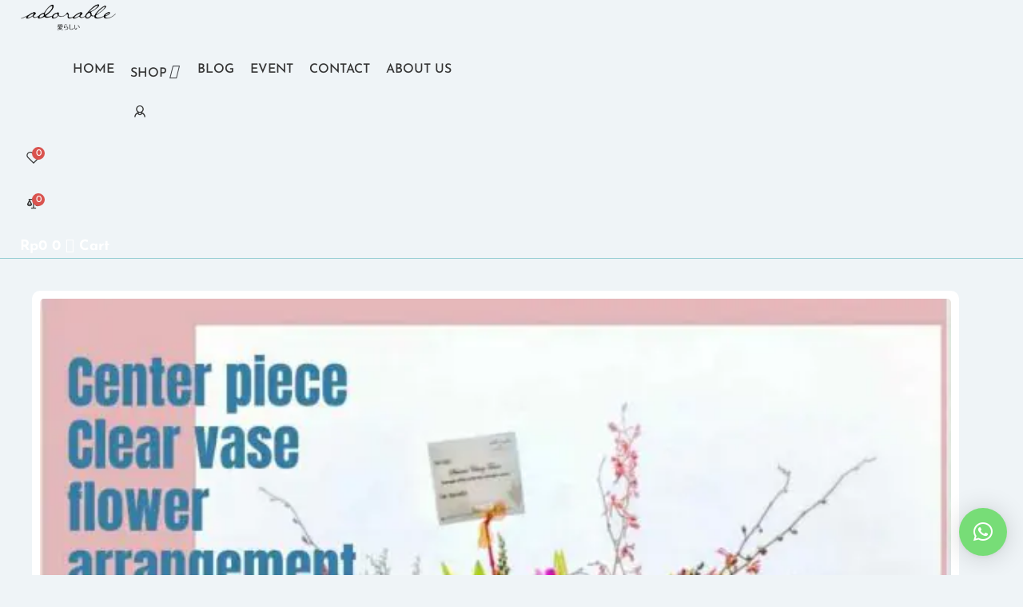

--- FILE ---
content_type: text/html; charset=UTF-8
request_url: https://www.adorableflorist.com/shop/table-flowers/special-request-012/
body_size: 58764
content:
<!DOCTYPE html>
<html lang="en-US">
<head>
<meta charset="UTF-8">
<link rel="profile" href="https://gmpg.org/xfn/11">
<link rel="pingback" href="https://www.adorableflorist.com/xmlrpc.php">

<meta name="viewport" content="width=device-width, initial-scale=1" />
<meta name='robots' content='index, follow, max-image-preview:large, max-snippet:-1, max-video-preview:-1' />
	<style>img:is([sizes="auto" i], [sizes^="auto," i]) { contain-intrinsic-size: 3000px 1500px }</style>
	
            <script data-no-defer="1" data-ezscrex="false" data-cfasync="false" data-pagespeed-no-defer data-cookieconsent="ignore">
                var ctPublicFunctions = {"_ajax_nonce":"6276c801fa","_rest_nonce":"379fd3f1de","_ajax_url":"\/wp-admin\/admin-ajax.php","_rest_url":"https:\/\/www.adorableflorist.com\/wp-json\/","data__cookies_type":"none","data__ajax_type":"rest","data__bot_detector_enabled":"0","data__frontend_data_log_enabled":1,"cookiePrefix":"","wprocket_detected":true,"host_url":"www.adorableflorist.com","text__ee_click_to_select":"Click to select the whole data","text__ee_original_email":"The complete one is","text__ee_got_it":"Got it","text__ee_blocked":"Blocked","text__ee_cannot_connect":"Cannot connect","text__ee_cannot_decode":"Can not decode email. Unknown reason","text__ee_email_decoder":"CleanTalk email decoder","text__ee_wait_for_decoding":"The magic is on the way!","text__ee_decoding_process":"Please wait a few seconds while we decode the contact data."}
            </script>
        
            <script data-no-defer="1" data-ezscrex="false" data-cfasync="false" data-pagespeed-no-defer data-cookieconsent="ignore">
                var ctPublic = {"_ajax_nonce":"6276c801fa","settings__forms__check_internal":"0","settings__forms__check_external":"0","settings__forms__force_protection":0,"settings__forms__search_test":"1","settings__forms__wc_add_to_cart":"1","settings__data__bot_detector_enabled":"0","settings__sfw__anti_crawler":0,"blog_home":"https:\/\/www.adorableflorist.com\/","pixel__setting":"3","pixel__enabled":true,"pixel__url":"https:\/\/moderate10-v4.cleantalk.org\/pixel\/e62ffb76f1044b72342fef4729b605fc.gif","data__email_check_before_post":"1","data__email_check_exist_post":0,"data__cookies_type":"none","data__key_is_ok":true,"data__visible_fields_required":true,"wl_brandname":"Anti-Spam by CleanTalk","wl_brandname_short":"CleanTalk","ct_checkjs_key":"777c76892ac1f166b42bd12deb0bc485600030f1487cb54708134dfb99ae468a","emailEncoderPassKey":"61f77b34dc913f569590f609613b622c","bot_detector_forms_excluded":"W10=","advancedCacheExists":true,"varnishCacheExists":false,"wc_ajax_add_to_cart":true}
            </script>
        
<!-- Google Tag Manager for WordPress by gtm4wp.com -->
<script data-cfasync="false" data-pagespeed-no-defer>
	var gtm4wp_datalayer_name = "dataLayer";
	var dataLayer = dataLayer || [];
	const gtm4wp_use_sku_instead = false;
	const gtm4wp_currency = 'IDR';
	const gtm4wp_product_per_impression = 10;
	const gtm4wp_clear_ecommerce = true;
</script>
<!-- End Google Tag Manager for WordPress by gtm4wp.com -->
	<!-- This site is optimized with the Yoast SEO plugin v25.6 - https://yoast.com/wordpress/plugins/seo/ -->
	<title>Jual Rangkaian Bunga Meja Spesial Request-012 Harga Terbaik</title>
<link data-wpr-hosted-gf-parameters="family=Josefin%20Sans%3A300%2C400%7CRoboto%3A400%2C500%2C900%7CMontserrat%3A700&subset=latin&display=swap" href="https://www.adorableflorist.com/wp-content/cache/fonts/1/google-fonts/css/b/1/1/872a61a6e24450622057752e58102.css" rel="stylesheet">
	<meta name="description" content="Kami menyediakan rangkaian bunga meja spesial request-012 yang bisa disesuaikan dengan keinginan Anda, beli sekarang dengan harga spesial." />
	<link rel="canonical" href="https://www.adorableflorist.com/shop/table-flowers/special-request-012/" />
	<meta property="og:locale" content="en_US" />
	<meta property="og:type" content="article" />
	<meta property="og:title" content="Jual Rangkaian Bunga Meja Spesial Request-012 Harga Terbaik" />
	<meta property="og:description" content="Kami menyediakan rangkaian bunga meja spesial request-012 yang bisa disesuaikan dengan keinginan Anda, beli sekarang dengan harga spesial." />
	<meta property="og:url" content="https://www.adorableflorist.com/shop/table-flowers/special-request-012/" />
	<meta property="og:site_name" content="Adorable Florist" />
	<meta property="article:publisher" content="https://www.facebook.com/AdorableFloristJakarta" />
	<meta property="article:modified_time" content="2025-02-17T03:11:19+00:00" />
	<meta property="og:image" content="https://www.adorableflorist.com/wp-content/uploads/2022/01/Screenshot_20220120-184208_Canva_compress61.jpg" />
	<meta property="og:image:width" content="1005" />
	<meta property="og:image:height" content="1119" />
	<meta property="og:image:type" content="image/jpeg" />
	<meta name="twitter:card" content="summary_large_image" />
	<meta name="twitter:label1" content="Est. reading time" />
	<meta name="twitter:data1" content="1 minute" />
	<!-- / Yoast SEO plugin. -->


<link rel='dns-prefetch' href='//code.jquery.com' />
<link rel='dns-prefetch' href='//cdnjs.cloudflare.com' />
<link rel='dns-prefetch' href='//fonts.googleapis.com' />

<link rel="alternate" type="application/rss+xml" title="Adorable Florist &raquo; Feed" href="https://www.adorableflorist.com/feed/" />
<link rel="alternate" type="application/rss+xml" title="Adorable Florist &raquo; Comments Feed" href="https://www.adorableflorist.com/comments/feed/" />
<link rel="alternate" type="application/rss+xml" title="Adorable Florist &raquo; SPECIAL REQ-012 Comments Feed" href="https://www.adorableflorist.com/shop/table-flowers/special-request-012/feed/" />
<link data-minify="1" rel='stylesheet' id='eofront-css-css' href='https://www.adorableflorist.com/wp-content/cache/min/1/wp-content/plugins/wooproductaddons/front/css/eopa_front_style.css?ver=1768635477' type='text/css' media='all' />
<link data-minify="1" rel='stylesheet' id='eo-UI-css-css' href='https://www.adorableflorist.com/wp-content/cache/background-css/1/www.adorableflorist.com/wp-content/cache/min/1/ui/1.11.4/themes/smoothness/jquery-ui.css?ver=1768635477&wpr_t=1769687059' type='text/css' media='all' />
<link rel='stylesheet' id='eo-fancy3-css-css' href='https://www.adorableflorist.com/wp-content/plugins/wooproductaddons/front/css/jquery.fancybox.min.css?ver=6.8.3' type='text/css' media='all' />
<link data-minify="1" rel='stylesheet' id='eo-spectrum-css-css' href='https://www.adorableflorist.com/wp-content/cache/min/1/wp-content/plugins/wooproductaddons/front/css/spectrum.css?ver=1768635477' type='text/css' media='all' />
<style id='wp-emoji-styles-inline-css' type='text/css'>

	img.wp-smiley, img.emoji {
		display: inline !important;
		border: none !important;
		box-shadow: none !important;
		height: 1em !important;
		width: 1em !important;
		margin: 0 0.07em !important;
		vertical-align: -0.1em !important;
		background: none !important;
		padding: 0 !important;
	}
</style>
<link rel='stylesheet' id='wp-block-library-css' href='https://www.adorableflorist.com/wp-includes/css/dist/block-library/style.min.css?ver=6.8.3' type='text/css' media='all' />
<style id='classic-theme-styles-inline-css' type='text/css'>
/*! This file is auto-generated */
.wp-block-button__link{color:#fff;background-color:#32373c;border-radius:9999px;box-shadow:none;text-decoration:none;padding:calc(.667em + 2px) calc(1.333em + 2px);font-size:1.125em}.wp-block-file__button{background:#32373c;color:#fff;text-decoration:none}
</style>
<link data-minify="1" rel='stylesheet' id='jet-engine-frontend-css' href='https://www.adorableflorist.com/wp-content/cache/min/1/wp-content/plugins/jet-engine/assets/css/frontend.css?ver=1768635477' type='text/css' media='all' />
<style id='global-styles-inline-css' type='text/css'>
:root{--wp--preset--aspect-ratio--square: 1;--wp--preset--aspect-ratio--4-3: 4/3;--wp--preset--aspect-ratio--3-4: 3/4;--wp--preset--aspect-ratio--3-2: 3/2;--wp--preset--aspect-ratio--2-3: 2/3;--wp--preset--aspect-ratio--16-9: 16/9;--wp--preset--aspect-ratio--9-16: 9/16;--wp--preset--color--black: #000000;--wp--preset--color--cyan-bluish-gray: #abb8c3;--wp--preset--color--white: #ffffff;--wp--preset--color--pale-pink: #f78da7;--wp--preset--color--vivid-red: #cf2e2e;--wp--preset--color--luminous-vivid-orange: #ff6900;--wp--preset--color--luminous-vivid-amber: #fcb900;--wp--preset--color--light-green-cyan: #7bdcb5;--wp--preset--color--vivid-green-cyan: #00d084;--wp--preset--color--pale-cyan-blue: #8ed1fc;--wp--preset--color--vivid-cyan-blue: #0693e3;--wp--preset--color--vivid-purple: #9b51e0;--wp--preset--gradient--vivid-cyan-blue-to-vivid-purple: linear-gradient(135deg,rgba(6,147,227,1) 0%,rgb(155,81,224) 100%);--wp--preset--gradient--light-green-cyan-to-vivid-green-cyan: linear-gradient(135deg,rgb(122,220,180) 0%,rgb(0,208,130) 100%);--wp--preset--gradient--luminous-vivid-amber-to-luminous-vivid-orange: linear-gradient(135deg,rgba(252,185,0,1) 0%,rgba(255,105,0,1) 100%);--wp--preset--gradient--luminous-vivid-orange-to-vivid-red: linear-gradient(135deg,rgba(255,105,0,1) 0%,rgb(207,46,46) 100%);--wp--preset--gradient--very-light-gray-to-cyan-bluish-gray: linear-gradient(135deg,rgb(238,238,238) 0%,rgb(169,184,195) 100%);--wp--preset--gradient--cool-to-warm-spectrum: linear-gradient(135deg,rgb(74,234,220) 0%,rgb(151,120,209) 20%,rgb(207,42,186) 40%,rgb(238,44,130) 60%,rgb(251,105,98) 80%,rgb(254,248,76) 100%);--wp--preset--gradient--blush-light-purple: linear-gradient(135deg,rgb(255,206,236) 0%,rgb(152,150,240) 100%);--wp--preset--gradient--blush-bordeaux: linear-gradient(135deg,rgb(254,205,165) 0%,rgb(254,45,45) 50%,rgb(107,0,62) 100%);--wp--preset--gradient--luminous-dusk: linear-gradient(135deg,rgb(255,203,112) 0%,rgb(199,81,192) 50%,rgb(65,88,208) 100%);--wp--preset--gradient--pale-ocean: linear-gradient(135deg,rgb(255,245,203) 0%,rgb(182,227,212) 50%,rgb(51,167,181) 100%);--wp--preset--gradient--electric-grass: linear-gradient(135deg,rgb(202,248,128) 0%,rgb(113,206,126) 100%);--wp--preset--gradient--midnight: linear-gradient(135deg,rgb(2,3,129) 0%,rgb(40,116,252) 100%);--wp--preset--font-size--small: 13px;--wp--preset--font-size--medium: 20px;--wp--preset--font-size--large: 36px;--wp--preset--font-size--x-large: 42px;--wp--preset--spacing--20: 0.44rem;--wp--preset--spacing--30: 0.67rem;--wp--preset--spacing--40: 1rem;--wp--preset--spacing--50: 1.5rem;--wp--preset--spacing--60: 2.25rem;--wp--preset--spacing--70: 3.38rem;--wp--preset--spacing--80: 5.06rem;--wp--preset--shadow--natural: 6px 6px 9px rgba(0, 0, 0, 0.2);--wp--preset--shadow--deep: 12px 12px 50px rgba(0, 0, 0, 0.4);--wp--preset--shadow--sharp: 6px 6px 0px rgba(0, 0, 0, 0.2);--wp--preset--shadow--outlined: 6px 6px 0px -3px rgba(255, 255, 255, 1), 6px 6px rgba(0, 0, 0, 1);--wp--preset--shadow--crisp: 6px 6px 0px rgba(0, 0, 0, 1);}:where(.is-layout-flex){gap: 0.5em;}:where(.is-layout-grid){gap: 0.5em;}body .is-layout-flex{display: flex;}.is-layout-flex{flex-wrap: wrap;align-items: center;}.is-layout-flex > :is(*, div){margin: 0;}body .is-layout-grid{display: grid;}.is-layout-grid > :is(*, div){margin: 0;}:where(.wp-block-columns.is-layout-flex){gap: 2em;}:where(.wp-block-columns.is-layout-grid){gap: 2em;}:where(.wp-block-post-template.is-layout-flex){gap: 1.25em;}:where(.wp-block-post-template.is-layout-grid){gap: 1.25em;}.has-black-color{color: var(--wp--preset--color--black) !important;}.has-cyan-bluish-gray-color{color: var(--wp--preset--color--cyan-bluish-gray) !important;}.has-white-color{color: var(--wp--preset--color--white) !important;}.has-pale-pink-color{color: var(--wp--preset--color--pale-pink) !important;}.has-vivid-red-color{color: var(--wp--preset--color--vivid-red) !important;}.has-luminous-vivid-orange-color{color: var(--wp--preset--color--luminous-vivid-orange) !important;}.has-luminous-vivid-amber-color{color: var(--wp--preset--color--luminous-vivid-amber) !important;}.has-light-green-cyan-color{color: var(--wp--preset--color--light-green-cyan) !important;}.has-vivid-green-cyan-color{color: var(--wp--preset--color--vivid-green-cyan) !important;}.has-pale-cyan-blue-color{color: var(--wp--preset--color--pale-cyan-blue) !important;}.has-vivid-cyan-blue-color{color: var(--wp--preset--color--vivid-cyan-blue) !important;}.has-vivid-purple-color{color: var(--wp--preset--color--vivid-purple) !important;}.has-black-background-color{background-color: var(--wp--preset--color--black) !important;}.has-cyan-bluish-gray-background-color{background-color: var(--wp--preset--color--cyan-bluish-gray) !important;}.has-white-background-color{background-color: var(--wp--preset--color--white) !important;}.has-pale-pink-background-color{background-color: var(--wp--preset--color--pale-pink) !important;}.has-vivid-red-background-color{background-color: var(--wp--preset--color--vivid-red) !important;}.has-luminous-vivid-orange-background-color{background-color: var(--wp--preset--color--luminous-vivid-orange) !important;}.has-luminous-vivid-amber-background-color{background-color: var(--wp--preset--color--luminous-vivid-amber) !important;}.has-light-green-cyan-background-color{background-color: var(--wp--preset--color--light-green-cyan) !important;}.has-vivid-green-cyan-background-color{background-color: var(--wp--preset--color--vivid-green-cyan) !important;}.has-pale-cyan-blue-background-color{background-color: var(--wp--preset--color--pale-cyan-blue) !important;}.has-vivid-cyan-blue-background-color{background-color: var(--wp--preset--color--vivid-cyan-blue) !important;}.has-vivid-purple-background-color{background-color: var(--wp--preset--color--vivid-purple) !important;}.has-black-border-color{border-color: var(--wp--preset--color--black) !important;}.has-cyan-bluish-gray-border-color{border-color: var(--wp--preset--color--cyan-bluish-gray) !important;}.has-white-border-color{border-color: var(--wp--preset--color--white) !important;}.has-pale-pink-border-color{border-color: var(--wp--preset--color--pale-pink) !important;}.has-vivid-red-border-color{border-color: var(--wp--preset--color--vivid-red) !important;}.has-luminous-vivid-orange-border-color{border-color: var(--wp--preset--color--luminous-vivid-orange) !important;}.has-luminous-vivid-amber-border-color{border-color: var(--wp--preset--color--luminous-vivid-amber) !important;}.has-light-green-cyan-border-color{border-color: var(--wp--preset--color--light-green-cyan) !important;}.has-vivid-green-cyan-border-color{border-color: var(--wp--preset--color--vivid-green-cyan) !important;}.has-pale-cyan-blue-border-color{border-color: var(--wp--preset--color--pale-cyan-blue) !important;}.has-vivid-cyan-blue-border-color{border-color: var(--wp--preset--color--vivid-cyan-blue) !important;}.has-vivid-purple-border-color{border-color: var(--wp--preset--color--vivid-purple) !important;}.has-vivid-cyan-blue-to-vivid-purple-gradient-background{background: var(--wp--preset--gradient--vivid-cyan-blue-to-vivid-purple) !important;}.has-light-green-cyan-to-vivid-green-cyan-gradient-background{background: var(--wp--preset--gradient--light-green-cyan-to-vivid-green-cyan) !important;}.has-luminous-vivid-amber-to-luminous-vivid-orange-gradient-background{background: var(--wp--preset--gradient--luminous-vivid-amber-to-luminous-vivid-orange) !important;}.has-luminous-vivid-orange-to-vivid-red-gradient-background{background: var(--wp--preset--gradient--luminous-vivid-orange-to-vivid-red) !important;}.has-very-light-gray-to-cyan-bluish-gray-gradient-background{background: var(--wp--preset--gradient--very-light-gray-to-cyan-bluish-gray) !important;}.has-cool-to-warm-spectrum-gradient-background{background: var(--wp--preset--gradient--cool-to-warm-spectrum) !important;}.has-blush-light-purple-gradient-background{background: var(--wp--preset--gradient--blush-light-purple) !important;}.has-blush-bordeaux-gradient-background{background: var(--wp--preset--gradient--blush-bordeaux) !important;}.has-luminous-dusk-gradient-background{background: var(--wp--preset--gradient--luminous-dusk) !important;}.has-pale-ocean-gradient-background{background: var(--wp--preset--gradient--pale-ocean) !important;}.has-electric-grass-gradient-background{background: var(--wp--preset--gradient--electric-grass) !important;}.has-midnight-gradient-background{background: var(--wp--preset--gradient--midnight) !important;}.has-small-font-size{font-size: var(--wp--preset--font-size--small) !important;}.has-medium-font-size{font-size: var(--wp--preset--font-size--medium) !important;}.has-large-font-size{font-size: var(--wp--preset--font-size--large) !important;}.has-x-large-font-size{font-size: var(--wp--preset--font-size--x-large) !important;}
:where(.wp-block-post-template.is-layout-flex){gap: 1.25em;}:where(.wp-block-post-template.is-layout-grid){gap: 1.25em;}
:where(.wp-block-columns.is-layout-flex){gap: 2em;}:where(.wp-block-columns.is-layout-grid){gap: 2em;}
:root :where(.wp-block-pullquote){font-size: 1.5em;line-height: 1.6;}
</style>
<link data-minify="1" rel='stylesheet' id='jquery-ui-css' href='https://www.adorableflorist.com/wp-content/cache/background-css/1/www.adorableflorist.com/wp-content/cache/min/1/ui/1.11.2/themes/smoothness/jquery-ui.css?ver=1768635477&wpr_t=1769687059' type='text/css' media='all' />
<link data-minify="1" rel='stylesheet' id='smallScript-css' href='https://www.adorableflorist.com/wp-content/cache/min/1/wp-content/plugins/adorable-plugin/inc/smallScript.css?ver=1768635477' type='text/css' media='all' />
<link rel='stylesheet' id='cleantalk-public-css-css' href='https://www.adorableflorist.com/wp-content/cache/background-css/1/www.adorableflorist.com/wp-content/plugins/cleantalk-spam-protect/css/cleantalk-public.min.css?ver=6.71.1_1769450349&wpr_t=1769687059' type='text/css' media='all' />
<link rel='stylesheet' id='cleantalk-email-decoder-css-css' href='https://www.adorableflorist.com/wp-content/plugins/cleantalk-spam-protect/css/cleantalk-email-decoder.min.css?ver=6.71.1_1769450349' type='text/css' media='all' />
<style id='hide_field_class_style-inline-css' type='text/css'>
.cfef-hidden {
					display: none !important;
			 	}
.cfef-hidden {
					display: none !important;
			 	}
</style>
<link rel='stylesheet' id='photoswipe-css' href='https://www.adorableflorist.com/wp-content/cache/background-css/1/www.adorableflorist.com/wp-content/plugins/woocommerce/assets/css/photoswipe/photoswipe.min.css?ver=10.0.5&wpr_t=1769687059' type='text/css' media='all' />
<link rel='stylesheet' id='photoswipe-default-skin-css' href='https://www.adorableflorist.com/wp-content/cache/background-css/1/www.adorableflorist.com/wp-content/plugins/woocommerce/assets/css/photoswipe/default-skin/default-skin.min.css?ver=10.0.5&wpr_t=1769687059' type='text/css' media='all' />
<style id='woocommerce-inline-inline-css' type='text/css'>
.woocommerce form .form-row .required { visibility: visible; }
</style>
<link data-minify="1" rel='stylesheet' id='brands-styles-css' href='https://www.adorableflorist.com/wp-content/cache/min/1/wp-content/plugins/woocommerce/assets/css/brands.css?ver=1768635477' type='text/css' media='all' />
<link data-minify="1" rel='stylesheet' id='font-awesome-css' href='https://www.adorableflorist.com/wp-content/cache/min/1/wp-content/plugins/elementor/assets/lib/font-awesome/css/font-awesome.min.css?ver=1768635477' type='text/css' media='all' />
<link data-minify="1" rel='stylesheet' id='kava-parent-theme-style-css' href='https://www.adorableflorist.com/wp-content/cache/min/1/wp-content/themes/kava/style.css?ver=1768635477' type='text/css' media='all' />
<link data-minify="1" rel='stylesheet' id='kava-theme-style-css' href='https://www.adorableflorist.com/wp-content/cache/min/1/wp-content/themes/kava-child/style.css?ver=1768635477' type='text/css' media='all' />
<style id='kava-theme-style-inline-css' type='text/css'>
/* #Typography */body {font-style: normal;font-weight: 300;font-size: 14px;line-height: 1.6;font-family: 'Josefin Sans', sans-serif;letter-spacing: 0px;text-align: left;color: #3b3d42;}h1,.h1-style {font-style: normal;font-weight: 400;font-size: 34px;line-height: 1.4;font-family: 'Josefin Sans', sans-serif;letter-spacing: 0px;text-align: inherit;color: #3b3d42;}h2,.h2-style {font-style: normal;font-weight: 400;font-size: 24px;line-height: 1.4;font-family: 'Josefin Sans', sans-serif;letter-spacing: 0px;text-align: inherit;color: #3b3d42;}h3,.h3-style {font-style: normal;font-weight: 400;font-size: 21px;line-height: 1.4;font-family: Roboto, sans-serif;letter-spacing: 0px;text-align: inherit;color: #3b3d42;}h4,.h4-style {font-style: normal;font-weight: 400;font-size: 20px;line-height: 1.5;font-family: Roboto, sans-serif;letter-spacing: 0px;text-align: inherit;color: #3b3d42;}h5,.h5-style {font-style: normal;font-weight: 300;font-size: 18px;line-height: 1.5;font-family: 'Josefin Sans', sans-serif;letter-spacing: 0px;text-align: inherit;color: #3b3d42;}h6,.h6-style {font-style: normal;font-weight: 500;font-size: 14px;line-height: 1.5;font-family: Roboto, sans-serif;letter-spacing: 0px;text-align: inherit;color: #3b3d42;}@media (min-width: 1200px) {h1,.h1-style { font-size: 56px; }h2,.h2-style { font-size: 40px; }h3,.h3-style { font-size: 28px; }}a,h1 a:hover,h2 a:hover,h3 a:hover,h4 a:hover,h5 a:hover,h6 a:hover { color: #398ffc; }a:hover { color: #3b3d42; }blockquote {color: #398ffc;}/* #Header */.site-header__wrap {background-color: #ffffff;background-repeat: repeat;background-position: center top;background-attachment: scroll;;}/* ##Top Panel */.top-panel {color: #a1a2a4;background-color: #ffffff;}/* #Main Menu */.main-navigation {font-style: normal;font-weight: 400;font-size: 14px;line-height: 1.4;font-family: Roboto, sans-serif;letter-spacing: 0px;}.main-navigation a,.menu-item-has-children:before {color: #a1a2a4;}.main-navigation a:hover,.main-navigation .current_page_item>a,.main-navigation .current-menu-item>a,.main-navigation .current_page_ancestor>a,.main-navigation .current-menu-ancestor>a {color: #3b3d42;}/* #Mobile Menu */.mobile-menu-toggle-button {color: #ffffff;background-color: #398ffc;}/* #Social */.social-list a {color: #a1a2a4;}.social-list a:hover {color: #398ffc;}/* #Breadcrumbs */.breadcrumbs_item {font-style: normal;font-weight: 400;font-size: 11px;line-height: 1.5;font-family: Roboto, sans-serif;letter-spacing: 0px;}.breadcrumbs_item_sep,.breadcrumbs_item_link {color: #a1a2a4;}.breadcrumbs_item_link:hover {color: #398ffc;}/* #Post navigation */.post-navigation-container i {color: #a1a2a4;}.post-navigation-container .nav-links a:hover .post-title,.post-navigation-container .nav-links a:hover .nav-text {color: #398ffc;}.post-navigation-container .nav-links a:hover i {color: #3b3d42;}/* #Pagination */.posts-list-navigation .pagination .page-numbers,.page-links > span,.page-links > a {color: #a1a2a4;}.posts-list-navigation .pagination a.page-numbers:hover,.posts-list-navigation .pagination .page-numbers.current,.page-links > a:hover,.page-links > span {color: #3b3d42;}.posts-list-navigation .pagination .next,.posts-list-navigation .pagination .prev {color: #398ffc;}.posts-list-navigation .pagination .next:hover,.posts-list-navigation .pagination .prev:hover {color: #3b3d42;}/* #Button Appearance Styles (regular scheme) */.btn,button,input[type='button'],input[type='reset'],input[type='submit'] {font-style: normal;font-weight: 900;font-size: 11px;line-height: 1;font-family: Roboto, sans-serif;letter-spacing: 1px;color: #ffffff;background-color: #398ffc;}.btn:hover,button:hover,input[type='button']:hover,input[type='reset']:hover,input[type='submit']:hover,input[type='reset']:hover {color: #ffffff;background-color: rgb(95,181,255);}.btn.invert-button {color: #ffffff;}.btn.invert-button:hover {color: #ffffff;border-color: #398ffc;background-color: #398ffc;}/* #Totop Button */#toTop {padding: 0px 0px;border-radius: 0px;background-color: ;color: ;}#toTop:hover {background-color: ;color: ;}input,optgroup,select,textarea {font-size: 14px;}/* #Comment, Contact, Password Forms */.comment-form .submit,.wpcf7-submit,.post-password-form label + input {font-style: normal;font-weight: 900;font-size: 11px;line-height: 1;font-family: Roboto, sans-serif;letter-spacing: 1px;color: #ffffff;background-color: #398ffc;}.comment-form .submit:hover,.wpcf7-submit:hover,.post-password-form label + input:hover {color: #ffffff;background-color: rgb(95,181,255);}.comment-reply-title {font-style: normal;font-weight: 400;font-size: 20px;line-height: 1.5;font-family: Roboto, sans-serif;letter-spacing: 0px;color: #3b3d42;}/* Cookies consent */.comment-form-cookies-consent input[type='checkbox']:checked ~ label[for=wp-comment-cookies-consent]:before {color: #ffffff;border-color: #398ffc;background-color: #398ffc;}/* #Comment Reply Link */#cancel-comment-reply-link {color: #398ffc;}#cancel-comment-reply-link:hover {color: #3b3d42;}/* #Comment item */.comment-body .fn {font-style: normal;font-weight: 500;font-size: 14px;line-height: 1.5;font-family: Roboto, sans-serif;letter-spacing: 0px;color: #3b3d42;}.comment-date__time {color: #a1a2a4;}.comment-reply-link {font-style: normal;font-weight: 900;font-size: 11px;line-height: 1;font-family: Roboto, sans-serif;letter-spacing: 1px;}/* #Input Placeholders */::-webkit-input-placeholder { color: #a1a2a4; }::-moz-placeholder{ color: #a1a2a4; }:-moz-placeholder{ color: #a1a2a4; }:-ms-input-placeholder{ color: #a1a2a4; }/* #Entry Meta */.posted-on,.cat-links,.byline,.tags-links {color: #a1a2a4;}.comments-button {color: #a1a2a4;}.comments-button:hover {color: #ffffff;background-color: #398ffc;}.btn-style .post-categories a {color: #ffffff;background-color: #398ffc;}.btn-style .post-categories a:hover {color: #ffffff;background-color: rgb(95,181,255);}.sticky-label {color: #ffffff;background-color: #398ffc;}/* Posts List Item Invert */.invert-hover.has-post-thumbnail:hover,.invert-hover.has-post-thumbnail:hover .posted-on,.invert-hover.has-post-thumbnail:hover .cat-links,.invert-hover.has-post-thumbnail:hover .byline,.invert-hover.has-post-thumbnail:hover .tags-links,.invert-hover.has-post-thumbnail:hover .entry-meta,.invert-hover.has-post-thumbnail:hover a,.invert-hover.has-post-thumbnail:hover .btn-icon,.invert-item.has-post-thumbnail,.invert-item.has-post-thumbnail .posted-on,.invert-item.has-post-thumbnail .cat-links,.invert-item.has-post-thumbnail .byline,.invert-item.has-post-thumbnail .tags-links,.invert-item.has-post-thumbnail .entry-meta,.invert-item.has-post-thumbnail a,.invert-item.has-post-thumbnail .btn:hover,.invert-item.has-post-thumbnail .btn-style .post-categories a:hover,.invert,.invert .entry-title,.invert a,.invert .byline,.invert .posted-on,.invert .cat-links,.invert .tags-links {color: #ffffff;}.invert-hover.has-post-thumbnail:hover a:hover,.invert-hover.has-post-thumbnail:hover .btn-icon:hover,.invert-item.has-post-thumbnail a:hover,.invert a:hover {color: #398ffc;}.invert-hover.has-post-thumbnail .btn,.invert-item.has-post-thumbnail .comments-button,.posts-list--default.list-style-v10 .invert.default-item .comments-button{color: #ffffff;background-color: #398ffc;}.invert-hover.has-post-thumbnail .btn:hover,.invert-item.has-post-thumbnail .comments-button:hover,.posts-list--default.list-style-v10 .invert.default-item .comments-button:hover {color: #398ffc;background-color: #ffffff;}/* Default Posts List */.list-style-v8 .comments-link {color: #a1a2a4;}.list-style-v8 .comments-link:hover {color: #3b3d42;}/* Creative Posts List */.creative-item .entry-title a:hover {color: #398ffc;}.list-style-default .creative-item a,.creative-item .btn-icon {color: #a1a2a4;}.list-style-default .creative-item a:hover,.creative-item .btn-icon:hover {color: #398ffc;}.list-style-default .creative-item .btn,.list-style-default .creative-item .btn:hover,.list-style-default .creative-item .comments-button:hover {color: #ffffff;}.creative-item__title-first-letter {font-style: normal;font-weight: 400;font-family: 'Josefin Sans', sans-serif;color: #3b3d42;}.posts-list--creative.list-style-v10 .creative-item:before {background-color: #398ffc;box-shadow: 0px 0px 0px 8px rgba(57,143,252,0.25);}.posts-list--creative.list-style-v10 .creative-item__post-date {font-style: normal;font-weight: 400;font-size: 20px;line-height: 1.5;font-family: Roboto, sans-serif;letter-spacing: 0px;color: #398ffc;}.posts-list--creative.list-style-v10 .creative-item__post-date a {color: #398ffc;}.posts-list--creative.list-style-v10 .creative-item__post-date a:hover {color: #3b3d42;}/* Creative Posts List style-v2 */.list-style-v2 .creative-item .entry-title,.list-style-v9 .creative-item .entry-title {font-style: normal;font-weight: 400;font-size: 20px;line-height: 1.5;font-family: Roboto, sans-serif;letter-spacing: 0px;}/* Image Post Format */.post_format-post-format-image .post-thumbnail__link:before {color: #ffffff;background-color: #398ffc;}/* Gallery Post Format */.post_format-post-format-gallery .swiper-button-prev,.post_format-post-format-gallery .swiper-button-next {color: #a1a2a4;}.post_format-post-format-gallery .swiper-button-prev:hover,.post_format-post-format-gallery .swiper-button-next:hover {color: #3b3d42;}/* Link Post Format */.post_format-post-format-quote .post-format-quote {color: #ffffff;background-color: #398ffc;}.post_format-post-format-quote .post-format-quote:before {color: #398ffc;background-color: #ffffff;}/* Post Author */.post-author__title a {color: #398ffc;}.post-author__title a:hover {color: #3b3d42;}.invert .post-author__title a {color: #ffffff;}.invert .post-author__title a:hover {color: #398ffc;}/* Single Post */.single-post blockquote {border-color: #398ffc;}.single-post:not(.post-template-single-layout-4):not(.post-template-single-layout-7) .tags-links a:hover {color: #ffffff;border-color: #398ffc;background-color: #398ffc;}.single-header-3 .post-author .byline,.single-header-4 .post-author .byline,.single-header-5 .post-author .byline {font-style: normal;font-weight: 400;font-size: 20px;line-height: 1.5;font-family: Roboto, sans-serif;letter-spacing: 0px;}.single-header-8,.single-header-10 .entry-header {background-color: #398ffc;}.single-header-8.invert a:hover,.single-header-10.invert a:hover {color: rgba(255,255,255,0.5);}.single-header-3 a.comments-button,.single-header-10 a.comments-button {border: 1px solid #ffffff;}.single-header-3 a.comments-button:hover,.single-header-10 a.comments-button:hover {color: #398ffc;background-color: #ffffff;}/* Page preloader */.page-preloader {border-top-color: #398ffc;border-right-color: #398ffc;}/* Logo */.site-logo__link,.site-logo__link:hover {color: #398ffc;}/* Page title */.page-title {font-style: normal;font-weight: 400;font-size: 24px;line-height: 1.4;font-family: 'Josefin Sans', sans-serif;letter-spacing: 0px;color: #3b3d42;}@media (min-width: 1200px) {.page-title { font-size: 40px; }}/* Grid Posts List */.posts-list.list-style-v3 .comments-link {border-color: #398ffc;}.posts-list.list-style-v4 .comments-link {color: #a1a2a4;}.posts-list.list-style-v4 .posts-list__item.grid-item .grid-item-wrap .comments-link:hover {color: #ffffff;background-color: #398ffc;}/* Posts List Grid Item Invert */.grid-item-wrap.invert,.grid-item-wrap.invert .posted-on,.grid-item-wrap.invert .cat-links,.grid-item-wrap.invert .byline,.grid-item-wrap.invert .tags-links,.grid-item-wrap.invert .entry-meta,.grid-item-wrap.invert a,.grid-item-wrap.invert .btn-icon,.grid-item-wrap.invert .comments-button {color: #ffffff;}/* Posts List Grid-5 Item Invert */.list-style-v5 .grid-item-wrap.invert .posted-on,.list-style-v5 .grid-item-wrap.invert .cat-links,.list-style-v5 .grid-item-wrap.invert .byline,.list-style-v5 .grid-item-wrap.invert .tags-links,.list-style-v5 .grid-item-wrap.invert .posted-on a,.list-style-v5 .grid-item-wrap.invert .cat-links a,.list-style-v5 .grid-item-wrap.invert .tags-links a,.list-style-v5 .grid-item-wrap.invert .byline a,.list-style-v5 .grid-item-wrap.invert .comments-link,.list-style-v5 .grid-item-wrap.invert .entry-title a:hover {color: #398ffc;}.list-style-v5 .grid-item-wrap.invert .posted-on a:hover,.list-style-v5 .grid-item-wrap.invert .cat-links a:hover,.list-style-v5 .grid-item-wrap.invert .tags-links a:hover,.list-style-v5 .grid-item-wrap.invert .byline a:hover,.list-style-v5 .grid-item-wrap.invert .comments-link:hover {color: #ffffff;}/* Posts List Grid-6 Item Invert */.posts-list.list-style-v6 .posts-list__item.grid-item .grid-item-wrap .cat-links a,.posts-list.list-style-v7 .posts-list__item.grid-item .grid-item-wrap .cat-links a {color: #ffffff;background-color: #398ffc;}.posts-list.list-style-v6 .posts-list__item.grid-item .grid-item-wrap .cat-links a:hover,.posts-list.list-style-v7 .posts-list__item.grid-item .grid-item-wrap .cat-links a:hover {color: #ffffff;background-color: rgb(95,181,255);}.posts-list.list-style-v9 .posts-list__item.grid-item .grid-item-wrap .entry-header .entry-title {font-weight : 300;}/* Grid 7 */.list-style-v7 .grid-item-wrap.invert .posted-on a:hover,.list-style-v7 .grid-item-wrap.invert .cat-links a:hover,.list-style-v7 .grid-item-wrap.invert .tags-links a:hover,.list-style-v7 .grid-item-wrap.invert .byline a:hover,.list-style-v7 .grid-item-wrap.invert .comments-link:hover,.list-style-v7 .grid-item-wrap.invert .entry-title a:hover,.list-style-v6 .grid-item-wrap.invert .posted-on a:hover,.list-style-v6 .grid-item-wrap.invert .cat-links a:hover,.list-style-v6 .grid-item-wrap.invert .tags-links a:hover,.list-style-v6 .grid-item-wrap.invert .byline a:hover,.list-style-v6 .grid-item-wrap.invert .comments-link:hover,.list-style-v6 .grid-item-wrap.invert .entry-title a:hover {color: #398ffc;}.list-style-v7 .grid-item-wrap.invert .posted-on,.list-style-v7 .grid-item-wrap.invert .cat-links,.list-style-v7 .grid-item-wrap.invert .byline,.list-style-v7 .grid-item-wrap.invert .tags-links,.list-style-v7 .grid-item-wrap.invert .posted-on a,.list-style-v7 .grid-item-wrap.invert .cat-links a,.list-style-v7 .grid-item-wrap.invert .tags-links a,.list-style-v7 .grid-item-wrap.invert .byline a,.list-style-v7 .grid-item-wrap.invert .comments-link,.list-style-v7 .grid-item-wrap.invert .entry-title a,.list-style-v7 .grid-item-wrap.invert .entry-content p,.list-style-v6 .grid-item-wrap.invert .posted-on,.list-style-v6 .grid-item-wrap.invert .cat-links,.list-style-v6 .grid-item-wrap.invert .byline,.list-style-v6 .grid-item-wrap.invert .tags-links,.list-style-v6 .grid-item-wrap.invert .posted-on a,.list-style-v6 .grid-item-wrap.invert .cat-links a,.list-style-v6 .grid-item-wrap.invert .tags-links a,.list-style-v6 .grid-item-wrap.invert .byline a,.list-style-v6 .grid-item-wrap.invert .comments-link,.list-style-v6 .grid-item-wrap.invert .entry-title a,.list-style-v6 .grid-item-wrap.invert .entry-content p {color: #ffffff;}.posts-list.list-style-v7 .grid-item .grid-item-wrap .entry-footer .comments-link:hover,.posts-list.list-style-v6 .grid-item .grid-item-wrap .entry-footer .comments-link:hover,.posts-list.list-style-v6 .posts-list__item.grid-item .grid-item-wrap .btn:hover,.posts-list.list-style-v7 .posts-list__item.grid-item .grid-item-wrap .btn:hover {color: #398ffc;border-color: #398ffc;}.posts-list.list-style-v10 .grid-item-inner .space-between-content .comments-link {color: #a1a2a4;}.posts-list.list-style-v10 .grid-item-inner .space-between-content .comments-link:hover {color: #398ffc;}.posts-list.list-style-v10 .posts-list__item.justify-item .justify-item-inner .entry-title a {color: #3b3d42;}.posts-list.posts-list--vertical-justify.list-style-v10 .posts-list__item.justify-item .justify-item-inner .entry-title a:hover{color: #ffffff;background-color: #398ffc;}.posts-list.list-style-v5 .posts-list__item.justify-item .justify-item-inner.invert .cat-links a:hover,.posts-list.list-style-v8 .posts-list__item.justify-item .justify-item-inner.invert .cat-links a:hover {color: #ffffff;background-color: rgb(95,181,255);}.posts-list.list-style-v5 .posts-list__item.justify-item .justify-item-inner.invert .cat-links a,.posts-list.list-style-v8 .posts-list__item.justify-item .justify-item-inner.invert .cat-links a{color: #ffffff;background-color: #398ffc;}.list-style-v8 .justify-item-inner.invert .posted-on,.list-style-v8 .justify-item-inner.invert .cat-links,.list-style-v8 .justify-item-inner.invert .byline,.list-style-v8 .justify-item-inner.invert .tags-links,.list-style-v8 .justify-item-inner.invert .posted-on a,.list-style-v8 .justify-item-inner.invert .cat-links a,.list-style-v8 .justify-item-inner.invert .tags-links a,.list-style-v8 .justify-item-inner.invert .byline a,.list-style-v8 .justify-item-inner.invert .comments-link,.list-style-v8 .justify-item-inner.invert .entry-title a,.list-style-v8 .justify-item-inner.invert .entry-content p,.list-style-v5 .justify-item-inner.invert .posted-on,.list-style-v5 .justify-item-inner.invert .cat-links,.list-style-v5 .justify-item-inner.invert .byline,.list-style-v5 .justify-item-inner.invert .tags-links,.list-style-v5 .justify-item-inner.invert .posted-on a,.list-style-v5 .justify-item-inner.invert .cat-links a,.list-style-v5 .justify-item-inner.invert .tags-links a,.list-style-v5 .justify-item-inner.invert .byline a,.list-style-v5 .justify-item-inner.invert .comments-link,.list-style-v5 .justify-item-inner.invert .entry-title a,.list-style-v5 .justify-item-inner.invert .entry-content p,.list-style-v4 .justify-item-inner.invert .posted-on:hover,.list-style-v4 .justify-item-inner.invert .cat-links,.list-style-v4 .justify-item-inner.invert .byline,.list-style-v4 .justify-item-inner.invert .tags-links,.list-style-v4 .justify-item-inner.invert .posted-on a,.list-style-v4 .justify-item-inner.invert .cat-links a,.list-style-v4 .justify-item-inner.invert .tags-links a,.list-style-v4 .justify-item-inner.invert .byline a,.list-style-v4 .justify-item-inner.invert .comments-link,.list-style-v4 .justify-item-inner.invert .entry-title a,.list-style-v4 .justify-item-inner.invert .entry-content p {color: #ffffff;}.list-style-v8 .justify-item-inner.invert .posted-on a:hover,.list-style-v8 .justify-item-inner.invert .cat-links a:hover,.list-style-v8 .justify-item-inner.invert .tags-links a:hover,.list-style-v8 .justify-item-inner.invert .byline a:hover,.list-style-v8 .justify-item-inner.invert .comments-link:hover,.list-style-v8 .justify-item-inner.invert .entry-title a:hover,.list-style-v5 .justify-item-inner.invert .posted-on a:hover,.list-style-v5 .justify-item-inner.invert .cat-links a:hover,.list-style-v5 .justify-item-inner.invert .tags-links a:hover,.list-style-v5 .justify-item-inner.invert .byline a:hover,.list-style-v5 .justify-item-inner.invert .entry-title a:hover,.list-style-v4 .justify-item-inner.invert .posted-on a,.list-style-v4 .justify-item-inner.invert .cat-links a:hover,.list-style-v4 .justify-item-inner.invert .tags-links a:hover,.list-style-v4 .justify-item-inner.invert .byline a:hover,.list-style-v4 .justify-item-inner.invert .comments-link:hover,.list-style-v4 .justify-item-inner.invert .entry-title a:hover{color: #398ffc;}.posts-list.list-style-v5 .justify-item .justify-item-wrap .entry-footer .comments-link:hover {border-color: #398ffc;}.list-style-v4 .justify-item-inner.invert .btn:hover,.list-style-v6 .justify-item-wrap.invert .btn:hover,.list-style-v8 .justify-item-inner.invert .btn:hover {color: #ffffff;}.posts-list.posts-list--vertical-justify.list-style-v5 .posts-list__item.justify-item .justify-item-wrap .entry-footer .comments-link:hover,.posts-list.posts-list--vertical-justify.list-style-v5 .posts-list__item.justify-item .justify-item-wrap .entry-footer .btn:hover {color: #398ffc;border-color: #398ffc;}/* masonry Posts List */.posts-list.list-style-v3 .comments-link {border-color: #398ffc;}.posts-list.list-style-v4 .comments-link {color: #a1a2a4;}.posts-list.list-style-v4 .posts-list__item.masonry-item .masonry-item-wrap .comments-link:hover {color: #ffffff;background-color: #398ffc;}/* Posts List masonry Item Invert */.masonry-item-wrap.invert,.masonry-item-wrap.invert .posted-on,.masonry-item-wrap.invert .cat-links,.masonry-item-wrap.invert .byline,.masonry-item-wrap.invert .tags-links,.masonry-item-wrap.invert .entry-meta,.masonry-item-wrap.invert a,.masonry-item-wrap.invert .btn-icon,.masonry-item-wrap.invert .comments-button {color: #ffffff;}/* Posts List masonry-5 Item Invert */.list-style-v5 .masonry-item-wrap.invert .posted-on,.list-style-v5 .masonry-item-wrap.invert .cat-links,.list-style-v5 .masonry-item-wrap.invert .byline,.list-style-v5 .masonry-item-wrap.invert .tags-links,.list-style-v5 .masonry-item-wrap.invert .posted-on a,.list-style-v5 .masonry-item-wrap.invert .cat-links a,.list-style-v5 .masonry-item-wrap.invert .tags-links a,.list-style-v5 .masonry-item-wrap.invert .byline a,.list-style-v5 .masonry-item-wrap.invert .comments-link,.list-style-v5 .masonry-item-wrap.invert .entry-title a:hover {color: #398ffc;}.list-style-v5 .masonry-item-wrap.invert .posted-on a:hover,.list-style-v5 .masonry-item-wrap.invert .cat-links a:hover,.list-style-v5 .masonry-item-wrap.invert .tags-links a:hover,.list-style-v5 .masonry-item-wrap.invert .byline a:hover,.list-style-v5 .masonry-item-wrap.invert .comments-link:hover {color: #ffffff;}.posts-list.list-style-v10 .masonry-item-inner .space-between-content .comments-link {color: #a1a2a4;}.posts-list.list-style-v10 .masonry-item-inner .space-between-content .comments-link:hover {color: #398ffc;}.widget_recent_entries a,.widget_recent_comments a {font-style: normal;font-weight: 500;font-size: 14px;line-height: 1.5;font-family: Roboto, sans-serif;letter-spacing: 0px;color: #3b3d42;}.widget_recent_entries a:hover,.widget_recent_comments a:hover {color: #398ffc;}.widget_recent_entries .post-date,.widget_recent_comments .recentcomments {color: #a1a2a4;}.widget_recent_comments .comment-author-link a {color: #a1a2a4;}.widget_recent_comments .comment-author-link a:hover {color: #398ffc;}.widget_calendar th,.widget_calendar caption {color: #398ffc;}.widget_calendar tbody td a {color: #3b3d42;}.widget_calendar tbody td a:hover {color: #ffffff;background-color: #398ffc;}.widget_calendar tfoot td a {color: #a1a2a4;}.widget_calendar tfoot td a:hover {color: #3b3d42;}/* Preloader */.jet-smart-listing-wrap.jet-processing + div.jet-smart-listing-loading,div.wpcf7 .ajax-loader {border-top-color: #398ffc;border-right-color: #398ffc;}/*--------------------------------------------------------------## Ecwid Plugin Styles--------------------------------------------------------------*//* Product Title, Product Price amount */html#ecwid_html body#ecwid_body .ec-size .ec-wrapper .ec-store .grid-product__title-inner,html#ecwid_html body#ecwid_body .ec-size .ec-wrapper .ec-store .grid__products .grid-product__image ~ .grid-product__price .grid-product__price-amount,html#ecwid_html body#ecwid_body .ec-size .ec-wrapper .ec-store .grid__products .grid-product__image ~ .grid-product__title .grid-product__price-amount,html#ecwid_html body#ecwid_body .ec-size .ec-store .grid__products--medium-items.grid__products--layout-center .grid-product__price-compare,html#ecwid_html body#ecwid_body .ec-size .ec-store .grid__products--medium-items .grid-product__details,html#ecwid_html body#ecwid_body .ec-size .ec-store .grid__products--medium-items .grid-product__sku,html#ecwid_html body#ecwid_body .ec-size .ec-store .grid__products--medium-items .grid-product__sku-hover,html#ecwid_html body#ecwid_body .ec-size .ec-store .grid__products--medium-items .grid-product__tax,html#ecwid_html body#ecwid_body .ec-size .ec-wrapper .ec-store .form__msg,html#ecwid_html body#ecwid_body .ec-size.ec-size--l .ec-wrapper .ec-store h1,html#ecwid_html body#ecwid_body.page .ec-size .ec-wrapper .ec-store .product-details__product-title,html#ecwid_html body#ecwid_body.page .ec-size .ec-wrapper .ec-store .product-details__product-price,html#ecwid_html body#ecwid_body .ec-size .ec-wrapper .ec-store .product-details-module__title,html#ecwid_html body#ecwid_body .ec-size .ec-wrapper .ec-store .ec-cart-summary__row--total .ec-cart-summary__title,html#ecwid_html body#ecwid_body .ec-size .ec-wrapper .ec-store .ec-cart-summary__row--total .ec-cart-summary__price,html#ecwid_html body#ecwid_body .ec-size .ec-wrapper .ec-store .grid__categories * {font-style: normal;font-weight: 500;line-height: 1.5;font-family: Roboto, sans-serif;letter-spacing: 0px;}html#ecwid_html body#ecwid_body .ecwid .ec-size .ec-wrapper .ec-store .product-details__product-description {font-style: normal;font-weight: 300;font-size: 14px;line-height: 1.6;font-family: 'Josefin Sans', sans-serif;letter-spacing: 0px;text-align: left;color: #3b3d42;}html#ecwid_html body#ecwid_body .ec-size .ec-wrapper .ec-store .grid-product__title-inner,html#ecwid_html body#ecwid_body .ec-size .ec-wrapper .ec-store .grid__products .grid-product__image ~ .grid-product__price .grid-product__price-amount,html#ecwid_html body#ecwid_body .ec-size .ec-wrapper .ec-store .grid__products .grid-product__image ~ .grid-product__title .grid-product__price-amount,html#ecwid_html body#ecwid_body .ec-size .ec-store .grid__products--medium-items.grid__products--layout-center .grid-product__price-compare,html#ecwid_html body#ecwid_body .ec-size .ec-store .grid__products--medium-items .grid-product__details,html#ecwid_html body#ecwid_body .ec-size .ec-store .grid__products--medium-items .grid-product__sku,html#ecwid_html body#ecwid_body .ec-size .ec-store .grid__products--medium-items .grid-product__sku-hover,html#ecwid_html body#ecwid_body .ec-size .ec-store .grid__products--medium-items .grid-product__tax,html#ecwid_html body#ecwid_body .ec-size .ec-wrapper .ec-store .product-details-module__title,html#ecwid_html body#ecwid_body.page .ec-size .ec-wrapper .ec-store .product-details__product-price,html#ecwid_html body#ecwid_body.page .ec-size .ec-wrapper .ec-store .product-details__product-title,html#ecwid_html body#ecwid_body .ec-size .ec-wrapper .ec-store .form-control__text,html#ecwid_html body#ecwid_body .ec-size .ec-wrapper .ec-store .form-control__textarea,html#ecwid_html body#ecwid_body .ec-size .ec-wrapper .ec-store .ec-link,html#ecwid_html body#ecwid_body .ec-size .ec-wrapper .ec-store .ec-link:visited,html#ecwid_html body#ecwid_body .ec-size .ec-wrapper .ec-store input[type="radio"].form-control__radio:checked+.form-control__radio-view::after {color: #398ffc;}html#ecwid_html body#ecwid_body .ec-size .ec-wrapper .ec-store .ec-link:hover {color: #3b3d42;}/* Product Title, Price small state */html#ecwid_html body#ecwid_body .ec-size .ec-wrapper .ec-store .grid__products--small-items .grid-product__title-inner,html#ecwid_html body#ecwid_body .ec-size .ec-wrapper .ec-store .grid__products--small-items .grid-product__price-hover .grid-product__price-amount,html#ecwid_html body#ecwid_body .ec-size .ec-wrapper .ec-store .grid__products--small-items .grid-product__image ~ .grid-product__price .grid-product__price-amount,html#ecwid_html body#ecwid_body .ec-size .ec-wrapper .ec-store .grid__products--small-items .grid-product__image ~ .grid-product__title .grid-product__price-amount,html#ecwid_html body#ecwid_body .ec-size .ec-wrapper .ec-store .grid__products--small-items.grid__products--layout-center .grid-product__price-compare,html#ecwid_html body#ecwid_body .ec-size .ec-wrapper .ec-store .grid__products--small-items .grid-product__details,html#ecwid_html body#ecwid_body .ec-size .ec-wrapper .ec-store .grid__products--small-items .grid-product__sku,html#ecwid_html body#ecwid_body .ec-size .ec-wrapper .ec-store .grid__products--small-items .grid-product__sku-hover,html#ecwid_html body#ecwid_body .ec-size .ec-wrapper .ec-store .grid__products--small-items .grid-product__tax {font-size: 12px;}/* Product Title, Price medium state */html#ecwid_html body#ecwid_body .ec-size .ec-wrapper .ec-store .grid__products--medium-items .grid-product__title-inner,html#ecwid_html body#ecwid_body .ec-size .ec-wrapper .ec-store .grid__products--medium-items .grid-product__price-hover .grid-product__price-amount,html#ecwid_html body#ecwid_body .ec-size .ec-wrapper .ec-store .grid__products--medium-items .grid-product__image ~ .grid-product__price .grid-product__price-amount,html#ecwid_html body#ecwid_body .ec-size .ec-wrapper .ec-store .grid__products--medium-items .grid-product__image ~ .grid-product__title .grid-product__price-amount,html#ecwid_html body#ecwid_body .ec-size .ec-wrapper .ec-store .grid__products--medium-items.grid__products--layout-center .grid-product__price-compare,html#ecwid_html body#ecwid_body .ec-size .ec-wrapper .ec-store .grid__products--medium-items .grid-product__details,html#ecwid_html body#ecwid_body .ec-size .ec-wrapper .ec-store .grid__products--medium-items .grid-product__sku,html#ecwid_html body#ecwid_body .ec-size .ec-wrapper .ec-store .grid__products--medium-items .grid-product__sku-hover,html#ecwid_html body#ecwid_body .ec-size .ec-wrapper .ec-store .grid__products--medium-items .grid-product__tax {font-size: 14px;}/* Product Title, Price large state */html#ecwid_html body#ecwid_body .ec-size .ec-wrapper .ec-store .grid__products--large-items .grid-product__title-inner,html#ecwid_html body#ecwid_body .ec-size .ec-wrapper .ec-store .grid__products--large-items .grid-product__price-hover .grid-product__price-amount,html#ecwid_html body#ecwid_body .ec-size .ec-wrapper .ec-store .grid__products--large-items .grid-product__image ~ .grid-product__price .grid-product__price-amount,html#ecwid_html body#ecwid_body .ec-size .ec-wrapper .ec-store .grid__products--large-items .grid-product__image ~ .grid-product__title .grid-product__price-amount,html#ecwid_html body#ecwid_body .ec-size .ec-wrapper .ec-store .grid__products--large-items.grid__products--layout-center .grid-product__price-compare,html#ecwid_html body#ecwid_body .ec-size .ec-wrapper .ec-store .grid__products--large-items .grid-product__details,html#ecwid_html body#ecwid_body .ec-size .ec-wrapper .ec-store .grid__products--large-items .grid-product__sku,html#ecwid_html body#ecwid_body .ec-size .ec-wrapper .ec-store .grid__products--large-items .grid-product__sku-hover,html#ecwid_html body#ecwid_body .ec-size .ec-wrapper .ec-store .grid__products--large-items .grid-product__tax {font-size: 17px;}/* Product Add To Cart button */html#ecwid_html body#ecwid_body .ec-size .ec-wrapper .ec-store button {font-style: normal;font-weight: 900;line-height: 1;font-family: Roboto, sans-serif;letter-spacing: 1px;}/* Product Add To Cart button normal state */html#ecwid_html body#ecwid_body .ec-size .ec-wrapper .ec-store .form-control--secondary .form-control__button,html#ecwid_html body#ecwid_body .ec-size .ec-wrapper .ec-store .form-control--primary .form-control__button {border-color: #398ffc;background-color: transparent;color: #398ffc;}/* Product Add To Cart button hover state, Product Category active state */html#ecwid_html body#ecwid_body .ec-size .ec-wrapper .ec-store .form-control--secondary .form-control__button:hover,html#ecwid_html body#ecwid_body .ec-size .ec-wrapper .ec-store .form-control--primary .form-control__button:hover,html#ecwid_html body#ecwid_body .horizontal-menu-container.horizontal-desktop .horizontal-menu-item.horizontal-menu-item--active>a {border-color: #398ffc;background-color: #398ffc;color: #ffffff;}/* Black Product Add To Cart button normal state */html#ecwid_html body#ecwid_body .ec-size .ec-wrapper .ec-store .grid__products--appearance-hover .grid-product--dark .form-control--secondary .form-control__button {border-color: #398ffc;background-color: #398ffc;color: #ffffff;}/* Black Product Add To Cart button normal state */html#ecwid_html body#ecwid_body .ec-size .ec-wrapper .ec-store .grid__products--appearance-hover .grid-product--dark .form-control--secondary .form-control__button:hover {border-color: #ffffff;background-color: #ffffff;color: #398ffc;}/* Product Add To Cart button small label */html#ecwid_html body#ecwid_body .ec-size.ec-size--l .ec-wrapper .ec-store .form-control .form-control__button {font-size: 10px;}/* Product Add To Cart button medium label */html#ecwid_html body#ecwid_body .ec-size.ec-size--l .ec-wrapper .ec-store .form-control--small .form-control__button {font-size: 11px;}/* Product Add To Cart button large label */html#ecwid_html body#ecwid_body .ec-size.ec-size--l .ec-wrapper .ec-store .form-control--medium .form-control__button {font-size: 14px;}/* Mini Cart icon styles */html#ecwid_html body#ecwid_body .ec-minicart__body .ec-minicart__icon .icon-default path[stroke],html#ecwid_html body#ecwid_body .ec-minicart__body .ec-minicart__icon .icon-default circle[stroke] {stroke: #398ffc;}html#ecwid_html body#ecwid_body .ec-minicart:hover .ec-minicart__body .ec-minicart__icon .icon-default path[stroke],html#ecwid_html body#ecwid_body .ec-minicart:hover .ec-minicart__body .ec-minicart__icon .icon-default circle[stroke] {stroke: #3b3d42;}/* Single product */.woocommerce table.variations .reset_variations,.woocommerce-review-link{font-weight: 400;}.product_meta,.woocommerce-tabs .tabs li a,.single-product .quantity label,.woocommerce table.variations .label{font-weight: 500;}.woocommerce table.variations select{color: #a1a2a4;}.product_meta .sku_wrapper span,.product_meta .posted_in a,.product_meta .tagged_as a{font-weight: 300;}.woocommerce-tabs .tabs li a{color: #3b3d42;}.woocommerce-tabs .tabs li a:hover{color: #398ffc;}/* #Button Appearance Styles (regular scheme) */.elementor-widget-wp-widget-woocommerce_product_search button,.widget_product_search button,.added_to_cart.wc-forward,.woocommerce .button,.elementor-widget-wp-widget-woocommerce_widget_cart .button,.elementor-widget-wp-widget-woocommerce_product_search .button {font-style: normal;font-weight: 900;font-size: 11px;line-height: 1;font-family: Roboto, sans-serif;letter-spacing: 1px;color: #ffffff;background-color: #398ffc;}.jet-compare-button__link,.jet-wishlist-button__link {font-style: normal;font-weight: 900;font-size: 11px;line-height: 1;font-family: Roboto, sans-serif;letter-spacing: 1px;}.jet-compare-button__link[data-widget-id=default] .jet-compare-button__plane.jet-compare-button__plane-normal,.jet-compare-button__link[data-widget-id=default] .jet-compare-button__plane.jet-compare-button__plane-added,.jet-wishlist-button__link[data-widget-id=default] .jet-wishlist-button__plane.jet-wishlist-button__plane-normal,.jet-wishlist-button__link[data-widget-id=default] .jet-wishlist-button__plane.jet-wishlist-button__plane-added {background-color: #398ffc;}.jet-compare-button__link[data-widget-id=default]:hover .jet-compare-button__plane.jet-compare-button__plane-normal,.jet-compare-button__link[data-widget-id=default]:hover .jet-compare-button__plane.jet-compare-button__plane-added,.jet-wishlist-button__link[data-widget-id=default]:hover .jet-wishlist-button__plane.jet-wishlist-button__plane-normal,.jet-wishlist-button__link[data-widget-id=default]:hover .jet-wishlist-button__plane.jet-wishlist-button__plane-added {background-color: rgb(95,181,255);}.elementor-widget-wp-widget-woocommerce_product_search button:hover,.widget_product_search button:hover,.added_to_cart.wc-forward:hover,.button:hover{color: #ffffff;background-color: rgb(95,181,255);}.widget_recently_viewed_products .amount,.widget_products .amount,.widget_top_rated_products .amount,.price,table.woocommerce-grouped-product-list tr td.woocommerce-grouped-product-list-item__price{font-weight: 400;}/*Reviews*/ol.commentlist li .meta strong{font-weight: 300;}ol.commentlist li .meta{color: #a1a2a4;}/*Single Product Thumbnails*/.woocommerce-product-gallery__trigger{background-color: #ffffff;color: #3b3d42;}.woocommerce-product-gallery__trigger:hover{background-color: #3b3d42;color:#ffffff;}/*WooCommerce cart page*/.woocommerce-cart table tr td.product-remove a{color: #a1a2a4;}.woocommerce-cart table tr td.product-name a{color: #3b3d42;}.woocommerce-cart table tr td.product-price ,.woocommerce-cart table tr td.product-subtotal,.woocommerce-cart .cart-collaterals table tr.cart-subtotal .amount,.woocommerce-cart .cart-collaterals table tr.order-total .amount {font-weight: 400;color: #3b3d42;}.woocommerce-cart table tr td.product-quantity input{color:#a1a2a4;}.woocommerce-cart table tr th,.woocommerce-account .woocommerce .woocommerce-MyAccount-content label,.woocommerce-cart table tr td.actions label{font-weight: 500;}.woocommerce-cart table tr td.actions > .button,.woocommerce-cart .cart-collaterals table tr.order-total .amount{color: #398ffc;}.woocommerce-cart table tr td.actions > .button:hover{color: #3b3d42;}.woocommerce-cart table tr td.product-remove a:hover,.woocommerce-cart table tr td.product-name a:hover {color: #398ffc;}.select2-container--default .select2-selection--single .select2-selection__rendered{color:#a1a2a4;}.woocommerce-cart .cart-collaterals .wc-proceed-to-checkout a.checkout-button.button:hover{background-color:#398ffc;}.woocommerce-cart table tr td.actions{background-color: rgba(57,143,252,0.05);}/*WooCommerce checkout*/.woocommerce-checkout label,.woocommerce-account .woocommerce label:not(.woocommerce-form__label-for-checkbox),.lost_password a,.comment-form label,.woocommerce-checkout .woocommerce-checkout-review-order table .amount,.woocommerce-checkout .woocommerce-checkout-review-order table tr th,.woocommerce-checkout .woocommerce-checkout-review-order table tbody tr td .product-quantity{font-weight: 500;}.woocommerce-checkout .woocommerce-checkout-review-order table tbody tr td .product-quantity{color:#398ffc;}.woocommerce-checkout .woocommerce-checkout-review-order table tfoot,.wc_payment_methods li .payment_box{background-color: rgba(57,143,252,0.05);}.woocommerce-checkout .woocommerce-message,.woocommerce-checkout .woocommerce-error,.woocommerce-checkout .woocommerce-info{font-weight: 400;}label.checkbox input[type="checkbox"] + span::after,label.inline input[type="checkbox"] + span::after {color: #398ffc;}label.checkbox.woocommerce-form__label,label.inline.woocommerce-form__label{color:#a1a2a4;font-weight: 300;}.woocommerce-checkout .place-order button.button:hover{background-color:#398ffc;}/*WooCommerce my-account*/.woocommerce-account .woocommerce .woocommerce-MyAccount-navigation ul li{font-weight: 900;}.woocommerce-account .woocommerce .woocommerce-MyAccount-navigation ul li a:hover,.woocommerce-account .woocommerce .woocommerce-MyAccount-navigation ul li.is-active a{color: #ffffff;background-color: #398ffc;border-color: #398ffc;}.woocommerce-account .woocommerce .woocommerce-MyAccount-content table.woocommerce-orders-table tr td:first-child,.woocommerce-account .woocommerce .woocommerce-MyAccount-content table.woocommerce-orders-table tr th,.woocommerce-order-received .woocommerce .woocommerce-order table.shop_table.order_details tr td:first-child,.woocommerce-order-received .woocommerce .woocommerce-order table.shop_table.order_details tr th,.woocommerce-account .woocommerce .woocommerce-MyAccount-content table.shop_table.order_details tr td:first-child,.woocommerce-account .woocommerce .woocommerce-MyAccount-content table.shop_table.order_details tr th{font-weight: 500;}.woocommerce-order-received .woocommerce .woocommerce-order table.shop_table.order_details tr td a:not(.button),.woocommerce-account .woocommerce .woocommerce-MyAccount-content table.woocommerce-orders-table tr td a,.woocommerce-account .woocommerce .woocommerce-MyAccount-content table.shop_table.order_details tr td a{color: #3b3d42;font-weight:300;}.woocommerce-order-received .woocommerce .woocommerce-order table.shop_table.order_details tr td a:not(.button):hover,.woocommerce-account .woocommerce .woocommerce-MyAccount-content table.woocommerce-orders-table tr td a:hover,.woocommerce-account .woocommerce .woocommerce-MyAccount-content table.shop_table.order_details tr td a:hover{color: #398ffc;}.woocommerce-order-received .woocommerce .woocommerce-order table.shop_table.order_details tr td.woocommerce-table__product-name .product-quantity,.woocommerce-account .woocommerce .woocommerce-MyAccount-content table.woocommerce-orders-table tr td.woocommerce-table__product-name .product-quantity,.woocommerce-account .woocommerce .woocommerce-MyAccount-content table.shop_table.order_details tr td.woocommerce-table__product-name .product-quantity{color: #a1a2a4;}ul.woocommerce-order-overview li strong{font-weight: 500;}.woocommerce-order-received .woocommerce .woocommerce-order table.shop_table.order_details tr td.woocommerce-table__product-name .product-quantity{font-weight:300;}.woocommerce-account .woocommerce .woocommerce-MyAccount-content legend{font-weight: 400;}.woocommerce-account .woocommerce .woocommerce-MyAccount-content table.woocommerce-orders-table tr td.woocommerce-orders-table__cell-order-actions .button,.woocommerce .woocommerce-MyAccount-content table.shop_table.order_details tr td.download-file .button,table.woocommerce-table--order-downloads.shop_table tbody tr td.download-file .button{font-style: normal;font-weight: 300;font-size: 14px;line-height: 1.6;font-family: 'Josefin Sans', sans-serif;letter-spacing: 0px;text-align: left;color: #398ffc;}.woocommerce-account .woocommerce .woocommerce-MyAccount-content mark{color: #398ffc;}.woocommerce-account .woocommerce .woocommerce-MyAccount-content table.woocommerce-orders-table tr td.woocommerce-orders-table__cell-order-actions .button:hover,.woocommerce .woocommerce-MyAccount-content table.shop_table.order_details tr td.download-file .button:hover,table.woocommerce-table--order-downloads.shop_table tbody tr td.download-file .button:hover {color: #3b3d42;}/*WooCommerce widgets*/.elementor-widget-wp-widget-woocommerce_price_filter .ui-slider-handle,.widget_price_filter .ui-slider-handle,.elementor-widget-wp-widget-woocommerce_price_filter .ui-slider-range,.widget_price_filter .ui-slider-range{background-color: #398ffc;}.elementor-widget-wp-widget-woocommerce_shopping_cart .quantity,.elementor-widget-wp-widget-woocommerce_widget_cart .quantity,.widget_shopping_cart .quantity{color: #a1a2a4;}.elementor-widget-wp-widget-woocommerce_shopping_cart,.elementor-widget-wp-widget-woocommerce_widget_cart,.widget_shopping_cart,.elementor-widget-wp-widget-woocommerce_shopping_cart a:not(.button),.elementor-widget-wp-widget-woocommerce_widget_cart a:not(.button),.widget_shopping_cart a:not(.button),.elementor-widget-wp-widget-woocommerce_recently_viewed_products a,.widget_recently_viewed_products a,.elementor-widget-wp-widget-woocommerce_products a,.widget_products a,.elementor-widget-wp-widget-woocommerce_top_rated_products a,.widget_top_rated_products a,.elementor-widget-wp-widget-woocommerce_recent_reviews a,.widget_recent_reviews a{color: #3b3d42;}.elementor-widget-wp-widget-woocommerce_shopping_cart a:not(.button):hover,.elementor-widget-wp-widget-woocommerce_widget_cart a:not(.button):hover,.widget_shopping_cart a:not(.button):hover,.elementor-widget-wp-widget-woocommerce_recently_viewed_products a:hover,.widget_recently_viewed_products a:hover,.elementor-widget-wp-widget-woocommerce_products a:hover,.widget_products a:hover,.elementor-widget-wp-widget-woocommerce_top_rated_products a:hover,.widget_top_rated_products a:hover,.elementor-widget-wp-widget-woocommerce_recent_reviews a:hover,.widget_recent_reviews a:hover{color: #398ffc;}.elementor-widget-wp-widget-woocommerce_rating_filter li.chosen:before,.widget_rating_filter li.chosen:before {background-color: #398ffc;border-color: #398ffc;}.elementor-widget-wp-widget-woocommerce_product_categories li.current-cat a:before,.widget_product_categories li.current-cat a:before{background-color: #398ffc;border-color: #398ffc;}.elementor-widget-wp-widget-woocommerce_rating_filter li:after,.widget_rating_filter li:after{color: #ffffff;}.elementor-widget-wp-widget-woocommerce_product_categories li a:after,.widget_product_categories li a:after{color: #ffffff;}.select2-container--default .select2-selection--single .select2-selection__rendered{color: #3b3d42;}.elementor-widget-wp-widget-woocommerce_widget_cart .woocommerce-mini-cart__total > strong,.elementor-widget-wp-widget-woocommerce_shopping_cart .woocommerce-mini-cart__total > strong,.widget_shopping_cart .woocommerce-mini-cart__total > strong,.elementor-widget-wp-widget-woocommerce_widget_cart .quantity .amount,.elementor-widget-wp-widget-woocommerce_shopping_cart .quantity .amount,.widget_shopping_cart .quantity .amount{font-weight: 500;}.elementor-widget-wp-widget-woocommerce_widget_cart .woocommerce-mini-cart__total .amount,.elementor-widget-wp-widget-woocommerce_shopping_cart .woocommerce-mini-cart__total .amount,.widget_shopping_cart .woocommerce-mini-cart__total .amount{font-weight: 400;}.elementor-widget-wp-widget-woocommerce_widget_cart .woocommerce-mini-cart__buttons .wc-forward:not(.checkout),.elementor-widget-wp-widget-woocommerce_shopping_cart .woocommerce-mini-cart__buttons .wc-forward:not(.checkout),.widget_shopping_cart .woocommerce-mini-cart__buttons .wc-forward:not(.checkout){color: #398ffc;font-weight: 400;}.elementor-widget-wp-widget-woocommerce_widget_cart .woocommerce-mini-cart__buttons .wc-forward:not(.checkout):hover,.elementor-widget-wp-widget-woocommerce_shopping_cart .woocommerce-mini-cart__buttons .wc-forward:not(.checkout):hover,.widget_shopping_cart .woocommerce-mini-cart__buttons .wc-forward:not(.checkout):hover{color: #3b3d42;}.header-cart__link{color: #a1a2a4;}.header-cart__link:hover{color: #398ffc;}.elementor-widget-wp-widget-woocommerce_rating_filter .woocommerce-mini-cart__total > strong,.widget_shopping_cart .woocommerce-mini-cart__total > strong,.elementor-widget-wp-widget-woocommerce_rating_filter .quantity .amount,.widget_shopping_cart .quantity .amount,.header-cart .amount{color: #3b3d42;}/*Store Notice*/.woocommerce-store-notice{background-color: #398ffc;color: #ffffff;}.woocommerce-store-notice__dismiss-link:hover,.woocommerce-store-notice__dismiss-link{color: #ffffff;}.woocommerce-cart .cart-collaterals .wc-proceed-to-checkout .checkout-button.button ,.woocommerce-checkout .place-order button.button,.product .button.ajax_add_to_cart.added{background-color: #27d18b;}.elementor-widget-wp-widget-woocommerce_widget_cart .woocommerce-mini-cart__buttons .checkout.button,.elementor-widget-wp-widget-woocommerce_shopping_cart .woocommerce-mini-cart__buttons .checkout.button,.widget_shopping_cart .woocommerce-mini-cart__buttons .checkout.button {background: #27d18b;}.elementor-widget-wp-widget-woocommerce_widget_cart .woocommerce-mini-cart__buttons .checkout.button:hover,.elementor-widget-wp-widget-woocommerce_shopping_cart .woocommerce-mini-cart__buttons .checkout.button:hover,.widget_shopping_cart .woocommerce-mini-cart__buttons .checkout.button:hover{background: rgba(39,209,139,0.8);}
</style>
<link data-minify="1" rel='stylesheet' id='kava-theme-main-style-css' href='https://www.adorableflorist.com/wp-content/cache/min/1/wp-content/themes/kava/theme.css?ver=1768635477' type='text/css' media='all' />
<link data-minify="1" rel='stylesheet' id='kava-woocommerce-style-css' href='https://www.adorableflorist.com/wp-content/cache/min/1/wp-content/themes/kava/inc/modules/woo/assets/css/woo-module.css?ver=1768635477' type='text/css' media='all' />

<link data-minify="1" rel='stylesheet' id='jet-menu-public-styles-css' href='https://www.adorableflorist.com/wp-content/cache/min/1/wp-content/plugins/jet-menu/assets/public/css/public.css?ver=1768635477' type='text/css' media='all' />
<link data-minify="1" rel='stylesheet' id='jet-popup-frontend-css' href='https://www.adorableflorist.com/wp-content/cache/background-css/1/www.adorableflorist.com/wp-content/cache/min/1/wp-content/plugins/jet-popup/assets/css/jet-popup-frontend.css?ver=1768635477&wpr_t=1769687059' type='text/css' media='all' />
<link data-minify="1" rel='stylesheet' id='jet-woo-builder-kava-css' href='https://www.adorableflorist.com/wp-content/cache/min/1/wp-content/plugins/jet-woo-builder/includes/compatibility/packages/themes/kava/assets/css/style.css?ver=1768635477' type='text/css' media='all' />
<link rel='stylesheet' id='jet-theme-core-frontend-styles-css' href='https://www.adorableflorist.com/wp-content/plugins/jet-theme-core/assets/css/frontend.css?ver=2.3.0.3' type='text/css' media='all' />
<link rel='stylesheet' id='elementor-frontend-css' href='https://www.adorableflorist.com/wp-content/plugins/elementor/assets/css/frontend.min.css?ver=3.30.4' type='text/css' media='all' />
<link rel='stylesheet' id='elementor-post-33507-css' href='https://www.adorableflorist.com/wp-content/uploads/elementor/css/post-33507.css?ver=1754231651' type='text/css' media='all' />
<link data-minify="1" rel='stylesheet' id='jet-cw-frontend-css' href='https://www.adorableflorist.com/wp-content/cache/min/1/wp-content/plugins/jet-compare-wishlist/assets/css/frontend.css?ver=1768635478' type='text/css' media='all' />
<link data-minify="1" rel='stylesheet' id='jet-cw-widget-cw-button-css' href='https://www.adorableflorist.com/wp-content/cache/min/1/wp-content/plugins/jet-compare-wishlist/assets/css/widgets/cw-button.css?ver=1768635478' type='text/css' media='all' />
<link rel='stylesheet' id='mediaelement-css' href='https://www.adorableflorist.com/wp-content/cache/background-css/1/www.adorableflorist.com/wp-includes/js/mediaelement/mediaelementplayer-legacy.min.css?ver=4.2.17&wpr_t=1769687059' type='text/css' media='all' />
<link data-minify="1" rel='stylesheet' id='jet-gallery-frontend-css' href='https://www.adorableflorist.com/wp-content/cache/min/1/wp-content/plugins/jet-woo-product-gallery/assets/css/frontend.css?ver=1768635478' type='text/css' media='all' />
<link data-minify="1" rel='stylesheet' id='jet-gallery-widget-gallery-anchor-nav-css' href='https://www.adorableflorist.com/wp-content/cache/min/1/wp-content/plugins/jet-woo-product-gallery/assets/css/widgets/gallery-anchor-nav.css?ver=1768635478' type='text/css' media='all' />
<link data-minify="1" rel='stylesheet' id='jet-gallery-widget-gallery-grid-css' href='https://www.adorableflorist.com/wp-content/cache/min/1/wp-content/plugins/jet-woo-product-gallery/assets/css/widgets/gallery-grid.css?ver=1768635478' type='text/css' media='all' />
<link data-minify="1" rel='stylesheet' id='jet-gallery-widget-gallery-modern-css' href='https://www.adorableflorist.com/wp-content/cache/min/1/wp-content/plugins/jet-woo-product-gallery/assets/css/widgets/gallery-modern.css?ver=1768635478' type='text/css' media='all' />
<link data-minify="1" rel='stylesheet' id='jet-gallery-widget-gallery-slider-css' href='https://www.adorableflorist.com/wp-content/cache/min/1/wp-content/plugins/jet-woo-product-gallery/assets/css/widgets/gallery-slider.css?ver=1768635478' type='text/css' media='all' />
<link data-minify="1" rel='stylesheet' id='jet-woo-builder-css' href='https://www.adorableflorist.com/wp-content/cache/min/1/wp-content/plugins/jet-woo-builder/assets/css/frontend.css?ver=1768635478' type='text/css' media='all' />
<style id='jet-woo-builder-inline-css' type='text/css'>
@font-face {
				font-family: "WooCommerce";
				font-weight: normal;
				font-style: normal;
				src: url("https://www.adorableflorist.com/wp-content/plugins/woocommerce/assets/fonts/WooCommerce.eot");
				src: url("https://www.adorableflorist.com/wp-content/plugins/woocommerce/assets/fonts/WooCommerce.eot?#iefix") format("embedded-opentype"),
					 url("https://www.adorableflorist.com/wp-content/plugins/woocommerce/assets/fonts/WooCommerce.woff") format("woff"),
					 url("https://www.adorableflorist.com/wp-content/plugins/woocommerce/assets/fonts/WooCommerce.ttf") format("truetype"),
					 url("https://www.adorableflorist.com/wp-content/plugins/woocommerce/assets/fonts/WooCommerce.svg#WooCommerce") format("svg");
			}
</style>
<link rel='stylesheet' id='elementor-icons-shared-0-css' href='https://www.adorableflorist.com/wp-content/plugins/elementor/assets/lib/font-awesome/css/fontawesome.min.css?ver=5.15.3' type='text/css' media='all' />
<link data-minify="1" rel='stylesheet' id='elementor-icons-fa-solid-css' href='https://www.adorableflorist.com/wp-content/cache/min/1/wp-content/plugins/elementor/assets/lib/font-awesome/css/solid.min.css?ver=1768635478' type='text/css' media='all' />
<link data-minify="1" rel='stylesheet' id='swiper-css' href='https://www.adorableflorist.com/wp-content/cache/min/1/wp-content/plugins/elementor/assets/lib/swiper/v8/css/swiper.min.css?ver=1768635477' type='text/css' media='all' />
<link rel='stylesheet' id='e-swiper-css' href='https://www.adorableflorist.com/wp-content/plugins/elementor/assets/css/conditionals/e-swiper.min.css?ver=3.30.4' type='text/css' media='all' />
<link data-minify="1" rel='stylesheet' id='jet-woo-builder-frontend-font-css' href='https://www.adorableflorist.com/wp-content/cache/min/1/wp-content/plugins/jet-woo-builder/assets/css/lib/jetwoobuilder-frontend-font/css/jetwoobuilder-frontend-font.css?ver=1768635478' type='text/css' media='all' />
<link rel='stylesheet' id='widget-heading-css' href='https://www.adorableflorist.com/wp-content/plugins/elementor/assets/css/widget-heading.min.css?ver=3.30.4' type='text/css' media='all' />
<link rel='stylesheet' id='widget-icon-list-css' href='https://www.adorableflorist.com/wp-content/plugins/elementor/assets/css/widget-icon-list.min.css?ver=3.30.4' type='text/css' media='all' />
<link rel='stylesheet' id='widget-nav-menu-css' href='https://www.adorableflorist.com/wp-content/plugins/elementor-pro/assets/css/widget-nav-menu.min.css?ver=3.30.1' type='text/css' media='all' />
<link rel='stylesheet' id='e-animation-slideInUp-css' href='https://www.adorableflorist.com/wp-content/plugins/elementor/assets/lib/animations/styles/slideInUp.min.css?ver=3.30.4' type='text/css' media='all' />
<link rel='stylesheet' id='e-popup-css' href='https://www.adorableflorist.com/wp-content/plugins/elementor-pro/assets/css/conditionals/popup.min.css?ver=3.30.1' type='text/css' media='all' />
<link rel='stylesheet' id='jet-blocks-css' href='https://www.adorableflorist.com/wp-content/uploads/elementor/css/custom-jet-blocks.css?ver=1.3.19.1' type='text/css' media='all' />
<link data-minify="1" rel='stylesheet' id='elementor-icons-css' href='https://www.adorableflorist.com/wp-content/cache/min/1/wp-content/plugins/elementor/assets/lib/eicons/css/elementor-icons.min.css?ver=1768635477' type='text/css' media='all' />
<link rel='stylesheet' id='elementor-post-30688-css' href='https://www.adorableflorist.com/wp-content/uploads/elementor/css/post-30688.css?ver=1754231561' type='text/css' media='all' />
<link data-minify="1" rel='stylesheet' id='jet-tabs-frontend-css' href='https://www.adorableflorist.com/wp-content/cache/background-css/1/www.adorableflorist.com/wp-content/cache/min/1/wp-content/plugins/jet-tabs/assets/css/jet-tabs-frontend.css?ver=1768635478&wpr_t=1769687059' type='text/css' media='all' />
<link data-minify="1" rel='stylesheet' id='jet-tricks-frontend-css' href='https://www.adorableflorist.com/wp-content/cache/min/1/wp-content/plugins/jet-tricks/assets/css/jet-tricks-frontend.css?ver=1768635478' type='text/css' media='all' />
<link rel='stylesheet' id='elementor-post-30799-css' href='https://www.adorableflorist.com/wp-content/uploads/elementor/css/post-30799.css?ver=1754231562' type='text/css' media='all' />
<link rel='stylesheet' id='elementor-post-32754-css' href='https://www.adorableflorist.com/wp-content/uploads/elementor/css/post-32754.css?ver=1762507263' type='text/css' media='all' />
<link rel='stylesheet' id='elementor-post-39762-css' href='https://www.adorableflorist.com/wp-content/uploads/elementor/css/post-39762.css?ver=1754231651' type='text/css' media='all' />
<link data-minify="1" rel='stylesheet' id='wprevpro_w3-css' href='https://www.adorableflorist.com/wp-content/cache/background-css/1/www.adorableflorist.com/wp-content/cache/min/1/wp-content/plugins/wp-review-slider-pro/public/css/wprevpro_w3_min.css?ver=1768635478&wpr_t=1769687059' type='text/css' media='all' />
<link data-minify="1" rel='stylesheet' id='elementor-gf-local-josefinsans-css' href='https://www.adorableflorist.com/wp-content/cache/min/1/wp-content/uploads/elementor/google-fonts/css/josefinsans.css?ver=1768635478' type='text/css' media='all' />
<link data-minify="1" rel='stylesheet' id='elementor-icons-line-awesome-css' href='https://www.adorableflorist.com/wp-content/cache/min/1/wp-content/uploads/elementor/custom-icons/line-awesome/css/line-awesome.css?ver=1768635478' type='text/css' media='all' />
<link data-minify="1" rel='stylesheet' id='elementor-icons-fa-regular-css' href='https://www.adorableflorist.com/wp-content/cache/min/1/wp-content/plugins/elementor/assets/lib/font-awesome/css/regular.min.css?ver=1768635504' type='text/css' media='all' />
<script type="text/javascript" src="https://www.adorableflorist.com/wp-includes/js/jquery/jquery.min.js?ver=3.7.1" id="jquery-core-js"></script>
<script type="text/javascript" src="https://www.adorableflorist.com/wp-includes/js/jquery/jquery-migrate.min.js?ver=3.4.1" id="jquery-migrate-js"></script>
<script data-minify="1" type="text/javascript" src="https://www.adorableflorist.com/wp-content/cache/min/1/ui/1.11.4/jquery-ui.js?ver=1768635478" id="eo-ui-script-js"></script>
<script data-minify="1" type="text/javascript" src="https://www.adorableflorist.com/wp-content/cache/min/1/wp-content/plugins/wooproductaddons/front/js/jquery-ui-timepicker-addon.js?ver=1768635478" id="eo-front-timepicker-js"></script>
<script type="text/javascript" src="https://www.adorableflorist.com/wp-content/plugins/wooproductaddons/front/js/jquery.fancybox.min.js?ver=6.8.3" id="eo-fancy3-js-js"></script>
<script type="text/javascript" id="eo-front-js-js-extra">
/* <![CDATA[ */
var woopb_varf = {"woopb_nonce":"3dc3a978a1","ajax_url":"https:\/\/www.adorableflorist.com\/wp-admin\/admin-ajax.php","shopurl":"https:\/\/www.adorableflorist.com\/shop\/","syomblepb":"Rp"};
/* ]]> */
</script>
<script data-minify="1" type="text/javascript" src="https://www.adorableflorist.com/wp-content/cache/min/1/wp-content/plugins/wooproductaddons/front/js/eo_front_js.js?ver=1768635478" id="eo-front-js-js"></script>
<script type="text/javascript" src="https://www.adorableflorist.com/wp-content/plugins/wooproductaddons/front/js/accounting.min.js?ver=6.8.3" id="eo-accounting-js-js"></script>
<script data-minify="1" type="text/javascript" src="https://www.adorableflorist.com/wp-content/cache/min/1/wp-content/plugins/wooproductaddons/front/js/depends_on.js?ver=1768635478" id="eo-depends-on-js-js"></script>
<script data-minify="1" type="text/javascript" src="https://www.adorableflorist.com/wp-content/cache/min/1/wp-content/plugins/wooproductaddons/front/js/spectrum.js?ver=1768635478" id="eo-spectrum-js-js"></script>
<script data-minify="1" type="text/javascript" src="https://www.adorableflorist.com/wp-content/cache/min/1/ajax/libs/jquery-cookie/1.4.1/jquery.cookie.min.js?ver=1768635479" id="jqueryCookie-js"></script>
<script type="text/javascript" src="https://www.adorableflorist.com/wp-content/plugins/cleantalk-spam-protect/js/apbct-public-bundle_gathering.min.js?ver=6.71.1_1769450349" id="apbct-public-bundle_gathering.min-js-js"></script>
<script type="text/javascript" src="https://www.adorableflorist.com/wp-content/plugins/woocommerce/assets/js/jquery-blockui/jquery.blockUI.min.js?ver=2.7.0-wc.10.0.5" id="jquery-blockui-js" defer="defer" data-wp-strategy="defer"></script>
<script type="text/javascript" id="wc-add-to-cart-js-extra">
/* <![CDATA[ */
var wc_add_to_cart_params = {"ajax_url":"\/wp-admin\/admin-ajax.php","wc_ajax_url":"\/?wc-ajax=%%endpoint%%","i18n_view_cart":"View cart","cart_url":"https:\/\/www.adorableflorist.com\/cart\/","is_cart":"","cart_redirect_after_add":"no"};
/* ]]> */
</script>
<script type="text/javascript" src="https://www.adorableflorist.com/wp-content/plugins/woocommerce/assets/js/frontend/add-to-cart.min.js?ver=10.0.5" id="wc-add-to-cart-js" defer="defer" data-wp-strategy="defer"></script>
<script type="text/javascript" src="https://www.adorableflorist.com/wp-content/plugins/woocommerce/assets/js/zoom/jquery.zoom.min.js?ver=1.7.21-wc.10.0.5" id="zoom-js" defer="defer" data-wp-strategy="defer"></script>
<script type="text/javascript" src="https://www.adorableflorist.com/wp-content/plugins/woocommerce/assets/js/flexslider/jquery.flexslider.min.js?ver=2.7.2-wc.10.0.5" id="flexslider-js" defer="defer" data-wp-strategy="defer"></script>
<script type="text/javascript" src="https://www.adorableflorist.com/wp-content/plugins/woocommerce/assets/js/photoswipe/photoswipe.min.js?ver=4.1.1-wc.10.0.5" id="photoswipe-js" defer="defer" data-wp-strategy="defer"></script>
<script type="text/javascript" src="https://www.adorableflorist.com/wp-content/plugins/woocommerce/assets/js/photoswipe/photoswipe-ui-default.min.js?ver=4.1.1-wc.10.0.5" id="photoswipe-ui-default-js" defer="defer" data-wp-strategy="defer"></script>
<script type="text/javascript" id="wc-single-product-js-extra">
/* <![CDATA[ */
var wc_single_product_params = {"i18n_required_rating_text":"Please select a rating","i18n_rating_options":["1 of 5 stars","2 of 5 stars","3 of 5 stars","4 of 5 stars","5 of 5 stars"],"i18n_product_gallery_trigger_text":"View full-screen image gallery","review_rating_required":"yes","flexslider":{"rtl":false,"animation":"slide","smoothHeight":true,"directionNav":false,"controlNav":"thumbnails","slideshow":false,"animationSpeed":500,"animationLoop":false,"allowOneSlide":false},"zoom_enabled":"1","zoom_options":[],"photoswipe_enabled":"1","photoswipe_options":{"shareEl":false,"closeOnScroll":false,"history":false,"hideAnimationDuration":0,"showAnimationDuration":0},"flexslider_enabled":"1"};
/* ]]> */
</script>
<script type="text/javascript" src="https://www.adorableflorist.com/wp-content/plugins/woocommerce/assets/js/frontend/single-product.min.js?ver=10.0.5" id="wc-single-product-js" defer="defer" data-wp-strategy="defer"></script>
<script type="text/javascript" src="https://www.adorableflorist.com/wp-content/plugins/woocommerce/assets/js/js-cookie/js.cookie.min.js?ver=2.1.4-wc.10.0.5" id="js-cookie-js" defer="defer" data-wp-strategy="defer"></script>
<script type="text/javascript" id="woocommerce-js-extra">
/* <![CDATA[ */
var woocommerce_params = {"ajax_url":"\/wp-admin\/admin-ajax.php","wc_ajax_url":"\/?wc-ajax=%%endpoint%%","i18n_password_show":"Show password","i18n_password_hide":"Hide password"};
/* ]]> */
</script>
<script type="text/javascript" src="https://www.adorableflorist.com/wp-content/plugins/woocommerce/assets/js/frontend/woocommerce.min.js?ver=10.0.5" id="woocommerce-js" defer="defer" data-wp-strategy="defer"></script>
<script type="text/javascript" src="https://www.adorableflorist.com/wp-content/plugins/wp-review-slider-pro/public/js/wprs-combined.min.js?ver=12.4.4_1" id="wp-review-slider-pro_unslider_comb-min-js"></script>
<script type="text/javascript" id="wp-review-slider-pro_plublic-min-js-extra">
/* <![CDATA[ */
var wprevpublicjs_script_vars = {"wpfb_nonce":"514283d21c","wpfb_ajaxurl":"https:\/\/www.adorableflorist.com\/wp-admin\/admin-ajax.php","wprevpluginsurl":"https:\/\/www.adorableflorist.com\/wp-content\/plugins\/wp-review-slider-pro","page_id":"18283"};
/* ]]> */
</script>
<script type="text/javascript" src="https://www.adorableflorist.com/wp-content/plugins/wp-review-slider-pro/public/js/wprev-public.min.js?ver=12.4.4_1" id="wp-review-slider-pro_plublic-min-js"></script>
<link rel="https://api.w.org/" href="https://www.adorableflorist.com/wp-json/" /><link rel="alternate" title="JSON" type="application/json" href="https://www.adorableflorist.com/wp-json/wp/v2/product/18283" /><link rel="EditURI" type="application/rsd+xml" title="RSD" href="https://www.adorableflorist.com/xmlrpc.php?rsd" />
<meta name="generator" content="WordPress 6.8.3" />
<meta name="generator" content="WooCommerce 10.0.5" />
<link rel='shortlink' href='https://www.adorableflorist.com/?p=18283' />
<link rel="alternate" title="oEmbed (JSON)" type="application/json+oembed" href="https://www.adorableflorist.com/wp-json/oembed/1.0/embed?url=https%3A%2F%2Fwww.adorableflorist.com%2Fshop%2Ftable-flowers%2Fspecial-request-012%2F" />
<link rel="alternate" title="oEmbed (XML)" type="text/xml+oembed" href="https://www.adorableflorist.com/wp-json/oembed/1.0/embed?url=https%3A%2F%2Fwww.adorableflorist.com%2Fshop%2Ftable-flowers%2Fspecial-request-012%2F&#038;format=xml" />
<meta name='robots' content='noodp' />

<!-- Facebook Pixel Code -->
<script>
  !function(f,b,e,v,n,t,s)
  {if(f.fbq)return;n=f.fbq=function(){n.callMethod?
  n.callMethod.apply(n,arguments):n.queue.push(arguments)};
  if(!f._fbq)f._fbq=n;n.push=n;n.loaded=!0;n.version='2.0';
  n.queue=[];t=b.createElement(e);t.async=!0;
  t.src=v;s=b.getElementsByTagName(e)[0];
  s.parentNode.insertBefore(t,s)}(window, document,'script',
  'https://connect.facebook.net/en_US/fbevents.js');
  fbq('init', '390955878040279');
  fbq('track', 'PageView');
</script>
<noscript><img height="1" width="1" style="display:none"
  src="https://www.facebook.com/tr?id=390955878040279&ev=PageView&noscript=1"
/></noscript>
<!-- End Facebook Pixel Code --><script>document.createElement( "picture" );if(!window.HTMLPictureElement && document.addEventListener) {window.addEventListener("DOMContentLoaded", function() {var s = document.createElement("script");s.src = "https://www.adorableflorist.com/wp-content/plugins/webp-express/js/picturefill.min.js";document.body.appendChild(s);});}</script>
<!-- This website runs the Product Feed PRO for WooCommerce by AdTribes.io plugin - version woocommercesea_option_installed_version -->

<!-- Google Tag Manager for WordPress by gtm4wp.com -->
<!-- GTM Container placement set to automatic -->
<script data-cfasync="false" data-pagespeed-no-defer>
	var dataLayer_content = {"pagePostType":"product","pagePostType2":"single-product","pagePostAuthor":"Febriyanto Eko Prasetya","customerTotalOrders":0,"customerTotalOrderValue":0,"customerFirstName":"","customerLastName":"","customerBillingFirstName":"","customerBillingLastName":"","customerBillingCompany":"","customerBillingAddress1":"","customerBillingAddress2":"","customerBillingCity":"","customerBillingState":"","customerBillingPostcode":"","customerBillingCountry":"","customerBillingEmail":"","customerBillingEmailHash":"","customerBillingPhone":"","customerShippingFirstName":"","customerShippingLastName":"","customerShippingCompany":"","customerShippingAddress1":"","customerShippingAddress2":"","customerShippingCity":"","customerShippingState":"","customerShippingPostcode":"","customerShippingCountry":"","cartContent":{"totals":{"applied_coupons":[],"discount_total":0,"subtotal":0,"total":0},"items":[]},"productRatingCounts":[],"productAverageRating":0,"productReviewCount":0,"productType":"simple","productIsVariable":0};
	dataLayer.push( dataLayer_content );
</script>
<script data-cfasync="false" data-pagespeed-no-defer>
(function(w,d,s,l,i){w[l]=w[l]||[];w[l].push({'gtm.start':
new Date().getTime(),event:'gtm.js'});var f=d.getElementsByTagName(s)[0],
j=d.createElement(s),dl=l!='dataLayer'?'&l='+l:'';j.async=true;j.src=
'//www.googletagmanager.com/gtm.js?id='+i+dl;f.parentNode.insertBefore(j,f);
})(window,document,'script','dataLayer','GTM-T362285');
</script>
<!-- End Google Tag Manager for WordPress by gtm4wp.com -->	<noscript><style>.woocommerce-product-gallery{ opacity: 1 !important; }</style></noscript>
	<meta name="generator" content="Elementor 3.30.4; settings: css_print_method-external, google_font-enabled, font_display-auto">
<style>

	#logo-desktop figure {
		display: flex;
	}
	/* my account menu mobile */
	#my-account-mobile-menu .elementor-icon-box-wrapper {
		display: flex;
	}
	#my-account-mobile-menu .elementor-icon-box-icon {
		margin-right: 10px;
	}
	#my-account-mobile-menu .elementor-icon-box-title a {
		color: #333333 !important;
	}
	
	/* order detail table */
	.wp-block-table table td, th {
		border: none !important;
	}
	/* recaptcha */
	.anr_captcha_field {
		margin-top: 20px;
		margin-bottom: 20px;
	}
	.grecaptcha-badge {
		display: none !important;
	}
	/* whatsapp button */
	.qlwapp-container {
		font-family: Josefin Sans;
	}
	#qlwapp.qlwapp-rounded.qlwapp-bubble .qlwapp-toggle {
		color: #ffffff !important;
	}
	#qlwapp .qlwapp-box .qlwapp-header .qlwapp-slide {
		padding-top: 20px !important;
	}
	/* preloader */
	.page-preloader {
	border-top-color: #B785B7 !important;
	border-right-color: #B785B7 !important;
	}
	.page-preloader-cover {
		background-color: #EFF4F7 !important;
	}
	/* whatsapp button */
	#qlwapp.qlwapp-bottom-left, #qlwapp.qlwapp-bottom-right {
		z-index:5;
	}
	
	

</style>
<script type="text/javascript"> 
 
jQuery(document).ready(function() {
    jQuery('#back-button').on('click', function() {
      window.history.go(-1); 
      return false;
    });
});

jQuery(document).ready(function( $ ){
	$('.jet-mega-menu-item').not('.jet-mega-menu-item-has-children').on('click', function(){
	window.document.location = $(this).find('.jet-mega-menu-item__link')[0].href;
	});
});
</script>



<!-- Schema & Structured Data For WP v1.48 - -->
<script type="application/ld+json" class="saswp-schema-markup-output">
[{"@context":"https:\/\/schema.org\/","@graph":[{"@context":"https:\/\/schema.org\/","@type":"SiteNavigationElement","@id":"https:\/\/www.adorableflorist.com#Main Menu","name":"Home","url":"https:\/\/www.adorableflorist.com"},{"@context":"https:\/\/schema.org\/","@type":"SiteNavigationElement","@id":"https:\/\/www.adorableflorist.com#Main Menu","name":"Event Old","url":"https:\/\/www.adorableflorist.com\/?page_id=13934"},{"@context":"https:\/\/schema.org\/","@type":"SiteNavigationElement","@id":"https:\/\/www.adorableflorist.com#Main Menu","name":"Shop","url":""},{"@context":"https:\/\/schema.org\/","@type":"SiteNavigationElement","@id":"https:\/\/www.adorableflorist.com#Main Menu","name":"By Category","url":""},{"@context":"https:\/\/schema.org\/","@type":"SiteNavigationElement","@id":"https:\/\/www.adorableflorist.com#Main Menu","name":"Table Flowers","url":"https:\/\/www.adorableflorist.com\/product-category\/table-flowers\/"},{"@context":"https:\/\/schema.org\/","@type":"SiteNavigationElement","@id":"https:\/\/www.adorableflorist.com#Main Menu","name":"Korean & Japan Style","url":"https:\/\/www.adorableflorist.com\/product-category\/korean-japan-style\/"},{"@context":"https:\/\/schema.org\/","@type":"SiteNavigationElement","@id":"https:\/\/www.adorableflorist.com#Main Menu","name":"Cute & below Rp.500k","url":"https:\/\/www.adorableflorist.com\/product-category\/cute-below-600\/"},{"@context":"https:\/\/schema.org\/","@type":"SiteNavigationElement","@id":"https:\/\/www.adorableflorist.com#Main Menu","name":"Buket Bunga Wisuda","url":"https:\/\/www.adorableflorist.com\/product-category\/wrapping-bouquet\/"},{"@context":"https:\/\/schema.org\/","@type":"SiteNavigationElement","@id":"https:\/\/www.adorableflorist.com#Main Menu","name":"Standing Flowers","url":"https:\/\/www.adorableflorist.com\/product-category\/standing-flowers\/"},{"@context":"https:\/\/schema.org\/","@type":"SiteNavigationElement","@id":"https:\/\/www.adorableflorist.com#Main Menu","name":"Flower & Bear","url":"https:\/\/www.adorableflorist.com\/product-category\/flower-n-bear\/"},{"@context":"https:\/\/schema.org\/","@type":"SiteNavigationElement","@id":"https:\/\/www.adorableflorist.com#Main Menu","name":"Printed Flower","url":"https:\/\/www.adorableflorist.com\/product-category\/printed-flower\/"},{"@context":"https:\/\/schema.org\/","@type":"SiteNavigationElement","@id":"https:\/\/www.adorableflorist.com#Main Menu","name":"Bunga Papan","url":"https:\/\/www.adorableflorist.com\/product-category\/bunga-papan\/"},{"@context":"https:\/\/schema.org\/","@type":"SiteNavigationElement","@id":"https:\/\/www.adorableflorist.com#Main Menu","name":"Special Request","url":"https:\/\/www.adorableflorist.com\/product-category\/special-request\/"},{"@context":"https:\/\/schema.org\/","@type":"SiteNavigationElement","@id":"https:\/\/www.adorableflorist.com#Main Menu","name":"Hamper, Wine, Flower & Fruits","url":"https:\/\/www.adorableflorist.com\/product-category\/hamper-wine-flower-fruits\/"},{"@context":"https:\/\/schema.org\/","@type":"SiteNavigationElement","@id":"https:\/\/www.adorableflorist.com#Main Menu","name":"Wedding Bouquet","url":"https:\/\/www.adorableflorist.com\/product-category\/wedding-bouquet\/"},{"@context":"https:\/\/schema.org\/","@type":"SiteNavigationElement","@id":"https:\/\/www.adorableflorist.com#Main Menu","name":"Artificial Flower","url":"https:\/\/www.adorableflorist.com\/product-category\/artificial-flower\/"},{"@context":"https:\/\/schema.org\/","@type":"SiteNavigationElement","@id":"https:\/\/www.adorableflorist.com#Main Menu","name":"By Occasion","url":""},{"@context":"https:\/\/schema.org\/","@type":"SiteNavigationElement","@id":"https:\/\/www.adorableflorist.com#Main Menu","name":"Promo","url":"https:\/\/www.adorableflorist.com\/all-products\/?orderby=price-desc&#038;sale_products=on"},{"@context":"https:\/\/schema.org\/","@type":"SiteNavigationElement","@id":"https:\/\/www.adorableflorist.com#Main Menu","name":"New Born Baby","url":"https:\/\/www.adorableflorist.com\/product-category\/new-born-baby\/"},{"@context":"https:\/\/schema.org\/","@type":"SiteNavigationElement","@id":"https:\/\/www.adorableflorist.com#Main Menu","name":"Duka Cita","url":"https:\/\/www.adorableflorist.com\/product-tag\/duka-cita\/?_url=\/all-products\/&#038;orderby=date"},{"@context":"https:\/\/schema.org\/","@type":"SiteNavigationElement","@id":"https:\/\/www.adorableflorist.com#Main Menu","name":"Get Well Soon","url":"https:\/\/www.adorableflorist.com\/product-tag\/get-well-soon\/"},{"@context":"https:\/\/schema.org\/","@type":"SiteNavigationElement","@id":"https:\/\/www.adorableflorist.com#Main Menu","name":"Wisuda","url":"https:\/\/www.adorableflorist.com\/product-tag\/wisuda\/"},{"@context":"https:\/\/schema.org\/","@type":"SiteNavigationElement","@id":"https:\/\/www.adorableflorist.com#Main Menu","name":"Mother's Day","url":"https:\/\/www.adorableflorist.com\/product-tag\/mother-s-day\/"},{"@context":"https:\/\/schema.org\/","@type":"SiteNavigationElement","@id":"https:\/\/www.adorableflorist.com#Main Menu","name":"Valentine","url":"https:\/\/www.adorableflorist.com\/product-tag\/valentine\/"},{"@context":"https:\/\/schema.org\/","@type":"SiteNavigationElement","@id":"https:\/\/www.adorableflorist.com#Main Menu","name":"Christmas","url":"https:\/\/www.adorableflorist.com\/product-tag\/christmas\/?_url=\/all-products\/&#038;orderby=date"},{"@context":"https:\/\/schema.org\/","@type":"SiteNavigationElement","@id":"https:\/\/www.adorableflorist.com#Main Menu","name":"Lunar New Year \/ Imlek","url":"https:\/\/www.adorableflorist.com\/product-tag\/lunar-new-year-imlek\/?_url=\/all-products\/&#038;orderby=date"},{"@context":"https:\/\/schema.org\/","@type":"SiteNavigationElement","@id":"https:\/\/www.adorableflorist.com#Main Menu","name":"My account","url":"https:\/\/www.adorableflorist.com\/my-account\/"},{"@context":"https:\/\/schema.org\/","@type":"SiteNavigationElement","@id":"https:\/\/www.adorableflorist.com#Main Menu","name":"Contacts Old","url":"https:\/\/www.adorableflorist.com\/contacts-old\/"},{"@context":"https:\/\/schema.org\/","@type":"SiteNavigationElement","@id":"https:\/\/www.adorableflorist.com#Main Menu","name":"Blog","url":"https:\/\/www.adorableflorist.com\/category\/blog\/"},{"@context":"https:\/\/schema.org\/","@type":"SiteNavigationElement","@id":"https:\/\/www.adorableflorist.com#Main Menu","name":"Shop","url":"https:\/\/www.adorableflorist.com\/shop\/"},{"@context":"https:\/\/schema.org\/","@type":"SiteNavigationElement","@id":"https:\/\/www.adorableflorist.com#Main Menu","name":"Graphic Assets","url":"https:\/\/www.adorableflorist.com\/?page_id=31971"},{"@context":"https:\/\/schema.org\/","@type":"SiteNavigationElement","@id":"https:\/\/www.adorableflorist.com#Main Menu","name":"Retro Romance","url":"https:\/\/www.adorableflorist.com\/retro-romance\/"},{"@context":"https:\/\/schema.org\/","@type":"SiteNavigationElement","@id":"https:\/\/www.adorableflorist.com#Main Menu","name":"Spinning Hearts","url":"https:\/\/www.adorableflorist.com\/?page_id=32049"},{"@context":"https:\/\/schema.org\/","@type":"SiteNavigationElement","@id":"https:\/\/www.adorableflorist.com#Main Menu","name":"Pastel Love","url":"https:\/\/www.adorableflorist.com\/?page_id=32076"},{"@context":"https:\/\/schema.org\/","@type":"SiteNavigationElement","@id":"https:\/\/www.adorableflorist.com#Main Menu","name":"Retro Romance","url":"https:\/\/www.adorableflorist.com\/?page_id=32335"},{"@context":"https:\/\/schema.org\/","@type":"SiteNavigationElement","@id":"https:\/\/www.adorableflorist.com#Main Menu","name":"Checkout v2.2","url":"https:\/\/www.adorableflorist.com\/checkout-v2-2\/"},{"@context":"https:\/\/schema.org\/","@type":"SiteNavigationElement","@id":"https:\/\/www.adorableflorist.com#Main Menu","name":"Create Account","url":"https:\/\/www.adorableflorist.com\/?page_id=34041"},{"@context":"https:\/\/schema.org\/","@type":"SiteNavigationElement","@id":"https:\/\/www.adorableflorist.com#Main Menu","name":"About Us","url":"https:\/\/www.adorableflorist.com\/about-us\/"},{"@context":"https:\/\/schema.org\/","@type":"SiteNavigationElement","@id":"https:\/\/www.adorableflorist.com#Main Menu","name":"Contact","url":"https:\/\/www.adorableflorist.com\/contacts\/"},{"@context":"https:\/\/schema.org\/","@type":"SiteNavigationElement","@id":"https:\/\/www.adorableflorist.com#Main Menu","name":"Blog","url":"https:\/\/www.adorableflorist.com\/blog\/"},{"@context":"https:\/\/schema.org\/","@type":"SiteNavigationElement","@id":"https:\/\/www.adorableflorist.com#Main Menu","name":"Compare","url":"https:\/\/www.adorableflorist.com\/compare\/"},{"@context":"https:\/\/schema.org\/","@type":"SiteNavigationElement","@id":"https:\/\/www.adorableflorist.com#Main Menu","name":"Wishlist","url":"https:\/\/www.adorableflorist.com\/wishlist\/"},{"@context":"https:\/\/schema.org\/","@type":"SiteNavigationElement","@id":"https:\/\/www.adorableflorist.com#Main Menu","name":"Home v2.8","url":"https:\/\/www.adorableflorist.com\/home-v2-8\/"},{"@context":"https:\/\/schema.org\/","@type":"SiteNavigationElement","@id":"https:\/\/www.adorableflorist.com#Main Menu","name":"test-croco","url":"https:\/\/www.adorableflorist.com\/test-croco\/"},{"@context":"https:\/\/schema.org\/","@type":"SiteNavigationElement","@id":"https:\/\/www.adorableflorist.com#Main Menu","name":"Refund Policy","url":"https:\/\/www.adorableflorist.com\/refund-policy\/"},{"@context":"https:\/\/schema.org\/","@type":"SiteNavigationElement","@id":"https:\/\/www.adorableflorist.com#Main Menu","name":"Web Style Guideline","url":"https:\/\/www.adorableflorist.com\/web-style-guideline\/"},{"@context":"https:\/\/schema.org\/","@type":"SiteNavigationElement","@id":"https:\/\/www.adorableflorist.com#Main Menu","name":"Home v2.9","url":"https:\/\/www.adorableflorist.com\/"}]}]
</script>

			<style>
				.e-con.e-parent:nth-of-type(n+4):not(.e-lazyloaded):not(.e-no-lazyload),
				.e-con.e-parent:nth-of-type(n+4):not(.e-lazyloaded):not(.e-no-lazyload) * {
					background-image: none !important;
				}
				@media screen and (max-height: 1024px) {
					.e-con.e-parent:nth-of-type(n+3):not(.e-lazyloaded):not(.e-no-lazyload),
					.e-con.e-parent:nth-of-type(n+3):not(.e-lazyloaded):not(.e-no-lazyload) * {
						background-image: none !important;
					}
				}
				@media screen and (max-height: 640px) {
					.e-con.e-parent:nth-of-type(n+2):not(.e-lazyloaded):not(.e-no-lazyload),
					.e-con.e-parent:nth-of-type(n+2):not(.e-lazyloaded):not(.e-no-lazyload) * {
						background-image: none !important;
					}
				}
			</style>
			<link rel="icon" href="https://www.adorableflorist.com/wp-content/uploads/2017/07/cropped-favico-32x32.png" sizes="32x32" />
<link rel="icon" href="https://www.adorableflorist.com/wp-content/uploads/2017/07/cropped-favico-192x192.png" sizes="192x192" />
<link rel="apple-touch-icon" href="https://www.adorableflorist.com/wp-content/uploads/2017/07/cropped-favico-180x180.png" />
<meta name="msapplication-TileImage" content="https://www.adorableflorist.com/wp-content/uploads/2017/07/cropped-favico-270x270.png" />
		<style type="text/css" id="wp-custom-css">
			/* remove margin top & bottom from kava */

.site-content {
	margin: 0px !important;
}

:focus {
	box-shadow: none !important;
}

.wp-block-table table td, th {
	border: solid 1px;
	padding: 5px;
}

.div-gift-2 > .form-row:last-child > .input-gift {
	font-size: 18px;
}

.input-text {
	font-size: 18px;
}

@media only screen and (max-width: 767px) {
.div-gift-2 > .form-row:last-child > .input-gift {
	font-size: 16px;
}

.input-text {
	font-size: 16px;
}
}		</style>
		<noscript><style id="rocket-lazyload-nojs-css">.rll-youtube-player, [data-lazy-src]{display:none !important;}</style></noscript><style id="wpr-lazyload-bg-container"></style><style id="wpr-lazyload-bg-exclusion"></style>
<noscript>
<style id="wpr-lazyload-bg-nostyle">.ui-widget-content{--wpr-bg-4ef90642-b7f6-4718-93f8-233a57874bc1: url('https://code.jquery.com/ui/1.11.4/themes/smoothness/images/ui-bg_flat_75_ffffff_40x100.png');}.ui-widget-header{--wpr-bg-eb414cad-afa7-4b32-8701-ecbe37a9e06f: url('https://code.jquery.com/ui/1.11.4/themes/smoothness/images/ui-bg_highlight-soft_75_cccccc_1x100.png');}.ui-state-default,.ui-widget-content .ui-state-default,.ui-widget-header .ui-state-default{--wpr-bg-1b426311-2b61-4208-9ad3-38f9185041f8: url('https://code.jquery.com/ui/1.11.4/themes/smoothness/images/ui-bg_glass_75_e6e6e6_1x400.png');}.ui-state-hover,.ui-widget-content .ui-state-hover,.ui-widget-header .ui-state-hover,.ui-state-focus,.ui-widget-content .ui-state-focus,.ui-widget-header .ui-state-focus{--wpr-bg-225161c1-c78e-4850-873e-3ee33fd482b1: url('https://code.jquery.com/ui/1.11.4/themes/smoothness/images/ui-bg_glass_75_dadada_1x400.png');}.ui-state-active,.ui-widget-content .ui-state-active,.ui-widget-header .ui-state-active{--wpr-bg-4f265361-66af-4273-bebe-e5178e22f07c: url('https://code.jquery.com/ui/1.11.4/themes/smoothness/images/ui-bg_glass_65_ffffff_1x400.png');}.ui-state-highlight,.ui-widget-content .ui-state-highlight,.ui-widget-header .ui-state-highlight{--wpr-bg-924292d6-30eb-4e91-8005-57a583cf5d72: url('https://code.jquery.com/ui/1.11.4/themes/smoothness/images/ui-bg_glass_55_fbf9ee_1x400.png');}.ui-state-error,.ui-widget-content .ui-state-error,.ui-widget-header .ui-state-error{--wpr-bg-944b9413-4726-4424-bbe9-1c456658fe75: url('https://code.jquery.com/ui/1.11.4/themes/smoothness/images/ui-bg_glass_95_fef1ec_1x400.png');}.ui-widget-overlay{--wpr-bg-967f39bf-9a1d-4725-9743-db77f4e37f88: url('https://code.jquery.com/ui/1.11.4/themes/smoothness/images/ui-bg_flat_0_aaaaaa_40x100.png');}.ui-widget-shadow{--wpr-bg-3f18363b-1aa1-458a-a9c0-8fe1bacd66b2: url('https://code.jquery.com/ui/1.11.4/themes/smoothness/images/ui-bg_flat_0_aaaaaa_40x100.png');}.ui-icon,.ui-widget-content .ui-icon{--wpr-bg-2543878e-72ce-44ca-adcb-affe0c6811a1: url('https://code.jquery.com/ui/1.11.4/themes/smoothness/images/ui-icons_222222_256x240.png');}.ui-widget-header .ui-icon{--wpr-bg-06e277fa-2b94-43d1-aad7-d4fc5d636d7f: url('https://code.jquery.com/ui/1.11.4/themes/smoothness/images/ui-icons_222222_256x240.png');}.ui-state-default .ui-icon{--wpr-bg-7eb460c0-de4a-482e-b01a-b0532393956e: url('https://code.jquery.com/ui/1.11.4/themes/smoothness/images/ui-icons_888888_256x240.png');}.ui-state-hover .ui-icon,.ui-state-focus .ui-icon{--wpr-bg-2530442a-ed5e-471a-ad50-f057868e1bd8: url('https://code.jquery.com/ui/1.11.4/themes/smoothness/images/ui-icons_454545_256x240.png');}.ui-state-active .ui-icon{--wpr-bg-0bc0f0ff-4051-4c1d-ae0d-e979f7afe133: url('https://code.jquery.com/ui/1.11.4/themes/smoothness/images/ui-icons_454545_256x240.png');}.ui-state-highlight .ui-icon{--wpr-bg-fe927947-4a83-470c-ab73-95e5a1a8d260: url('https://code.jquery.com/ui/1.11.4/themes/smoothness/images/ui-icons_2e83ff_256x240.png');}.ui-state-error .ui-icon,.ui-state-error-text .ui-icon{--wpr-bg-9900e220-c441-404d-bfb5-31dd4b624b44: url('https://code.jquery.com/ui/1.11.4/themes/smoothness/images/ui-icons_cd0a0a_256x240.png');}.ui-widget-content{--wpr-bg-0b686846-cc86-44fc-909e-eb3eae344d34: url('https://code.jquery.com/ui/1.11.2/themes/smoothness/images/ui-bg_flat_75_ffffff_40x100.png');}.ui-widget-header{--wpr-bg-5430e291-01bf-4b85-8214-e241af50f52f: url('https://code.jquery.com/ui/1.11.2/themes/smoothness/images/ui-bg_highlight-soft_75_cccccc_1x100.png');}.ui-state-default,.ui-widget-content .ui-state-default,.ui-widget-header .ui-state-default{--wpr-bg-1adb7e1c-2f72-4ac0-9329-733f470c06df: url('https://code.jquery.com/ui/1.11.2/themes/smoothness/images/ui-bg_glass_75_e6e6e6_1x400.png');}.ui-state-hover,.ui-widget-content .ui-state-hover,.ui-widget-header .ui-state-hover,.ui-state-focus,.ui-widget-content .ui-state-focus,.ui-widget-header .ui-state-focus{--wpr-bg-4e68842d-7b12-4b61-bcb9-ec68965eecc2: url('https://code.jquery.com/ui/1.11.2/themes/smoothness/images/ui-bg_glass_75_dadada_1x400.png');}.ui-state-active,.ui-widget-content .ui-state-active,.ui-widget-header .ui-state-active{--wpr-bg-6bd27927-b126-48bd-afeb-208bed6e7cbe: url('https://code.jquery.com/ui/1.11.2/themes/smoothness/images/ui-bg_glass_65_ffffff_1x400.png');}.ui-state-highlight,.ui-widget-content .ui-state-highlight,.ui-widget-header .ui-state-highlight{--wpr-bg-3f5cacff-835e-48be-aab8-9c6307d1080e: url('https://code.jquery.com/ui/1.11.2/themes/smoothness/images/ui-bg_glass_55_fbf9ee_1x400.png');}.ui-state-error,.ui-widget-content .ui-state-error,.ui-widget-header .ui-state-error{--wpr-bg-56a18c81-bf3c-4c20-bdb8-29912d1fc887: url('https://code.jquery.com/ui/1.11.2/themes/smoothness/images/ui-bg_glass_95_fef1ec_1x400.png');}.ui-widget-overlay{--wpr-bg-896271b0-51da-4527-838b-161ca9ab5e80: url('https://code.jquery.com/ui/1.11.2/themes/smoothness/images/ui-bg_flat_0_aaaaaa_40x100.png');}.ui-widget-shadow{--wpr-bg-939d8dc1-5cab-40db-ba38-337602acafc2: url('https://code.jquery.com/ui/1.11.2/themes/smoothness/images/ui-bg_flat_0_aaaaaa_40x100.png');}.ui-icon,.ui-widget-content .ui-icon{--wpr-bg-a3f9d000-ace3-4060-a23d-18bee2efed1f: url('https://code.jquery.com/ui/1.11.2/themes/smoothness/images/ui-icons_222222_256x240.png');}.ui-widget-header .ui-icon{--wpr-bg-5be865e9-ce3f-4d2d-8bc5-6b6528a35e2b: url('https://code.jquery.com/ui/1.11.2/themes/smoothness/images/ui-icons_222222_256x240.png');}.ui-state-default .ui-icon{--wpr-bg-3b1622fa-5cb9-4197-ab54-b30e9defe4e5: url('https://code.jquery.com/ui/1.11.2/themes/smoothness/images/ui-icons_888888_256x240.png');}.ui-state-hover .ui-icon,.ui-state-focus .ui-icon{--wpr-bg-7295f509-9378-4107-91d9-d0ec03d1023f: url('https://code.jquery.com/ui/1.11.2/themes/smoothness/images/ui-icons_454545_256x240.png');}.ui-state-active .ui-icon{--wpr-bg-ddfed57e-67cc-4155-bae1-396d8bafac92: url('https://code.jquery.com/ui/1.11.2/themes/smoothness/images/ui-icons_454545_256x240.png');}.ui-state-highlight .ui-icon{--wpr-bg-6bf84a4a-7344-4043-a615-5c07fc225fcb: url('https://code.jquery.com/ui/1.11.2/themes/smoothness/images/ui-icons_2e83ff_256x240.png');}.ui-state-error .ui-icon,.ui-state-error-text .ui-icon{--wpr-bg-9a4a49da-1c21-4378-b59a-0818c0c20751: url('https://code.jquery.com/ui/1.11.2/themes/smoothness/images/ui-icons_cd0a0a_256x240.png');}.apbct-check_email_exist-load{--wpr-bg-c2f93a80-09ca-4d61-995d-a86b708fb5f1: url('https://www.adorableflorist.com/wp-content/plugins/cleantalk-spam-protect/css/images/checking_email.gif');}.apbct-check_email_exist-good_email{--wpr-bg-4f2bb5b3-84b0-45f4-b168-cccc4e2fb65f: url('https://www.adorableflorist.com/wp-content/plugins/cleantalk-spam-protect/css/images/good_email.svg');}.apbct-check_email_exist-bad_email{--wpr-bg-c2979af7-8b9d-4b4d-b334-dd8d6752c01f: url('https://www.adorableflorist.com/wp-content/plugins/cleantalk-spam-protect/css/images/bad_email.svg');}button.pswp__button{--wpr-bg-5112e637-e839-4a82-a647-7eb82d56cb84: url('https://www.adorableflorist.com/wp-content/plugins/woocommerce/assets/css/photoswipe/default-skin/default-skin.png');}.pswp__button,.pswp__button--arrow--left:before,.pswp__button--arrow--right:before{--wpr-bg-49620e30-ad56-4cbc-b0c5-5bb7634c27a3: url('https://www.adorableflorist.com/wp-content/plugins/woocommerce/assets/css/photoswipe/default-skin/default-skin.png');}.pswp__preloader--active .pswp__preloader__icn{--wpr-bg-6f8d88b2-6398-4875-aa51-179c20483b13: url('https://www.adorableflorist.com/wp-content/plugins/woocommerce/assets/css/photoswipe/default-skin/preloader.gif');}.pswp--svg .pswp__button,.pswp--svg .pswp__button--arrow--left:before,.pswp--svg .pswp__button--arrow--right:before{--wpr-bg-929fb3d4-bd41-476c-b26a-51737c78e8f9: url('https://www.adorableflorist.com/wp-content/plugins/woocommerce/assets/css/photoswipe/default-skin/default-skin.svg');}.single-jet-popup{--wpr-bg-742f4e4d-0b8b-4a2e-b976-32b0c2330b83: url('https://www.adorableflorist.com/wp-content/plugins/jet-popup/assets/image/transparent.jpg');}.mejs-overlay-button{--wpr-bg-9ccceab5-8fc6-4dad-b53a-d452a34bb24e: url('https://www.adorableflorist.com/wp-includes/js/mediaelement/mejs-controls.svg');}.mejs-overlay-loading-bg-img{--wpr-bg-fdec1056-324a-410e-a87c-f26923013e1e: url('https://www.adorableflorist.com/wp-includes/js/mediaelement/mejs-controls.svg');}.mejs-button>button{--wpr-bg-0c1ab8b3-4faa-4e82-af7b-c39aadb773ab: url('https://www.adorableflorist.com/wp-includes/js/mediaelement/mejs-controls.svg');}.jet-image-accordion__item-loader span{--wpr-bg-03d0b025-03a3-4683-b646-940a06a373c9: url('https://www.adorableflorist.com/wp-content/plugins/jet-tabs/assets/images/spinner-32.svg');}.slickwprev-loading .slickwprev-list{--wpr-bg-416b236f-c88a-4553-b14a-449e755fc291: url('https://www.adorableflorist.com/wp-content/plugins/wp-review-slider-pro/public/css/ajax-loader.gif');}.wppro_updown_yellobg{--wpr-bg-515ea5b5-79e4-4aef-947e-4023f74ba469: url('https://www.adorableflorist.com/wp-content/plugins/wp-review-slider-pro/public/css/imgs/yellow1px.png');}</style>
</noscript>
<script type="application/javascript">const rocket_pairs = [{"selector":".ui-widget-content","style":".ui-widget-content{--wpr-bg-4ef90642-b7f6-4718-93f8-233a57874bc1: url('https:\/\/code.jquery.com\/ui\/1.11.4\/themes\/smoothness\/images\/ui-bg_flat_75_ffffff_40x100.png');}","hash":"4ef90642-b7f6-4718-93f8-233a57874bc1","url":"https:\/\/code.jquery.com\/ui\/1.11.4\/themes\/smoothness\/images\/ui-bg_flat_75_ffffff_40x100.png"},{"selector":".ui-widget-header","style":".ui-widget-header{--wpr-bg-eb414cad-afa7-4b32-8701-ecbe37a9e06f: url('https:\/\/code.jquery.com\/ui\/1.11.4\/themes\/smoothness\/images\/ui-bg_highlight-soft_75_cccccc_1x100.png');}","hash":"eb414cad-afa7-4b32-8701-ecbe37a9e06f","url":"https:\/\/code.jquery.com\/ui\/1.11.4\/themes\/smoothness\/images\/ui-bg_highlight-soft_75_cccccc_1x100.png"},{"selector":".ui-state-default,.ui-widget-content .ui-state-default,.ui-widget-header .ui-state-default","style":".ui-state-default,.ui-widget-content .ui-state-default,.ui-widget-header .ui-state-default{--wpr-bg-1b426311-2b61-4208-9ad3-38f9185041f8: url('https:\/\/code.jquery.com\/ui\/1.11.4\/themes\/smoothness\/images\/ui-bg_glass_75_e6e6e6_1x400.png');}","hash":"1b426311-2b61-4208-9ad3-38f9185041f8","url":"https:\/\/code.jquery.com\/ui\/1.11.4\/themes\/smoothness\/images\/ui-bg_glass_75_e6e6e6_1x400.png"},{"selector":".ui-state-hover,.ui-widget-content .ui-state-hover,.ui-widget-header .ui-state-hover,.ui-state-focus,.ui-widget-content .ui-state-focus,.ui-widget-header .ui-state-focus","style":".ui-state-hover,.ui-widget-content .ui-state-hover,.ui-widget-header .ui-state-hover,.ui-state-focus,.ui-widget-content .ui-state-focus,.ui-widget-header .ui-state-focus{--wpr-bg-225161c1-c78e-4850-873e-3ee33fd482b1: url('https:\/\/code.jquery.com\/ui\/1.11.4\/themes\/smoothness\/images\/ui-bg_glass_75_dadada_1x400.png');}","hash":"225161c1-c78e-4850-873e-3ee33fd482b1","url":"https:\/\/code.jquery.com\/ui\/1.11.4\/themes\/smoothness\/images\/ui-bg_glass_75_dadada_1x400.png"},{"selector":".ui-state-active,.ui-widget-content .ui-state-active,.ui-widget-header .ui-state-active","style":".ui-state-active,.ui-widget-content .ui-state-active,.ui-widget-header .ui-state-active{--wpr-bg-4f265361-66af-4273-bebe-e5178e22f07c: url('https:\/\/code.jquery.com\/ui\/1.11.4\/themes\/smoothness\/images\/ui-bg_glass_65_ffffff_1x400.png');}","hash":"4f265361-66af-4273-bebe-e5178e22f07c","url":"https:\/\/code.jquery.com\/ui\/1.11.4\/themes\/smoothness\/images\/ui-bg_glass_65_ffffff_1x400.png"},{"selector":".ui-state-highlight,.ui-widget-content .ui-state-highlight,.ui-widget-header .ui-state-highlight","style":".ui-state-highlight,.ui-widget-content .ui-state-highlight,.ui-widget-header .ui-state-highlight{--wpr-bg-924292d6-30eb-4e91-8005-57a583cf5d72: url('https:\/\/code.jquery.com\/ui\/1.11.4\/themes\/smoothness\/images\/ui-bg_glass_55_fbf9ee_1x400.png');}","hash":"924292d6-30eb-4e91-8005-57a583cf5d72","url":"https:\/\/code.jquery.com\/ui\/1.11.4\/themes\/smoothness\/images\/ui-bg_glass_55_fbf9ee_1x400.png"},{"selector":".ui-state-error,.ui-widget-content .ui-state-error,.ui-widget-header .ui-state-error","style":".ui-state-error,.ui-widget-content .ui-state-error,.ui-widget-header .ui-state-error{--wpr-bg-944b9413-4726-4424-bbe9-1c456658fe75: url('https:\/\/code.jquery.com\/ui\/1.11.4\/themes\/smoothness\/images\/ui-bg_glass_95_fef1ec_1x400.png');}","hash":"944b9413-4726-4424-bbe9-1c456658fe75","url":"https:\/\/code.jquery.com\/ui\/1.11.4\/themes\/smoothness\/images\/ui-bg_glass_95_fef1ec_1x400.png"},{"selector":".ui-widget-overlay","style":".ui-widget-overlay{--wpr-bg-967f39bf-9a1d-4725-9743-db77f4e37f88: url('https:\/\/code.jquery.com\/ui\/1.11.4\/themes\/smoothness\/images\/ui-bg_flat_0_aaaaaa_40x100.png');}","hash":"967f39bf-9a1d-4725-9743-db77f4e37f88","url":"https:\/\/code.jquery.com\/ui\/1.11.4\/themes\/smoothness\/images\/ui-bg_flat_0_aaaaaa_40x100.png"},{"selector":".ui-widget-shadow","style":".ui-widget-shadow{--wpr-bg-3f18363b-1aa1-458a-a9c0-8fe1bacd66b2: url('https:\/\/code.jquery.com\/ui\/1.11.4\/themes\/smoothness\/images\/ui-bg_flat_0_aaaaaa_40x100.png');}","hash":"3f18363b-1aa1-458a-a9c0-8fe1bacd66b2","url":"https:\/\/code.jquery.com\/ui\/1.11.4\/themes\/smoothness\/images\/ui-bg_flat_0_aaaaaa_40x100.png"},{"selector":".ui-icon,.ui-widget-content .ui-icon","style":".ui-icon,.ui-widget-content .ui-icon{--wpr-bg-2543878e-72ce-44ca-adcb-affe0c6811a1: url('https:\/\/code.jquery.com\/ui\/1.11.4\/themes\/smoothness\/images\/ui-icons_222222_256x240.png');}","hash":"2543878e-72ce-44ca-adcb-affe0c6811a1","url":"https:\/\/code.jquery.com\/ui\/1.11.4\/themes\/smoothness\/images\/ui-icons_222222_256x240.png"},{"selector":".ui-widget-header .ui-icon","style":".ui-widget-header .ui-icon{--wpr-bg-06e277fa-2b94-43d1-aad7-d4fc5d636d7f: url('https:\/\/code.jquery.com\/ui\/1.11.4\/themes\/smoothness\/images\/ui-icons_222222_256x240.png');}","hash":"06e277fa-2b94-43d1-aad7-d4fc5d636d7f","url":"https:\/\/code.jquery.com\/ui\/1.11.4\/themes\/smoothness\/images\/ui-icons_222222_256x240.png"},{"selector":".ui-state-default .ui-icon","style":".ui-state-default .ui-icon{--wpr-bg-7eb460c0-de4a-482e-b01a-b0532393956e: url('https:\/\/code.jquery.com\/ui\/1.11.4\/themes\/smoothness\/images\/ui-icons_888888_256x240.png');}","hash":"7eb460c0-de4a-482e-b01a-b0532393956e","url":"https:\/\/code.jquery.com\/ui\/1.11.4\/themes\/smoothness\/images\/ui-icons_888888_256x240.png"},{"selector":".ui-state-hover .ui-icon,.ui-state-focus .ui-icon","style":".ui-state-hover .ui-icon,.ui-state-focus .ui-icon{--wpr-bg-2530442a-ed5e-471a-ad50-f057868e1bd8: url('https:\/\/code.jquery.com\/ui\/1.11.4\/themes\/smoothness\/images\/ui-icons_454545_256x240.png');}","hash":"2530442a-ed5e-471a-ad50-f057868e1bd8","url":"https:\/\/code.jquery.com\/ui\/1.11.4\/themes\/smoothness\/images\/ui-icons_454545_256x240.png"},{"selector":".ui-state-active .ui-icon","style":".ui-state-active .ui-icon{--wpr-bg-0bc0f0ff-4051-4c1d-ae0d-e979f7afe133: url('https:\/\/code.jquery.com\/ui\/1.11.4\/themes\/smoothness\/images\/ui-icons_454545_256x240.png');}","hash":"0bc0f0ff-4051-4c1d-ae0d-e979f7afe133","url":"https:\/\/code.jquery.com\/ui\/1.11.4\/themes\/smoothness\/images\/ui-icons_454545_256x240.png"},{"selector":".ui-state-highlight .ui-icon","style":".ui-state-highlight .ui-icon{--wpr-bg-fe927947-4a83-470c-ab73-95e5a1a8d260: url('https:\/\/code.jquery.com\/ui\/1.11.4\/themes\/smoothness\/images\/ui-icons_2e83ff_256x240.png');}","hash":"fe927947-4a83-470c-ab73-95e5a1a8d260","url":"https:\/\/code.jquery.com\/ui\/1.11.4\/themes\/smoothness\/images\/ui-icons_2e83ff_256x240.png"},{"selector":".ui-state-error .ui-icon,.ui-state-error-text .ui-icon","style":".ui-state-error .ui-icon,.ui-state-error-text .ui-icon{--wpr-bg-9900e220-c441-404d-bfb5-31dd4b624b44: url('https:\/\/code.jquery.com\/ui\/1.11.4\/themes\/smoothness\/images\/ui-icons_cd0a0a_256x240.png');}","hash":"9900e220-c441-404d-bfb5-31dd4b624b44","url":"https:\/\/code.jquery.com\/ui\/1.11.4\/themes\/smoothness\/images\/ui-icons_cd0a0a_256x240.png"},{"selector":".ui-widget-content","style":".ui-widget-content{--wpr-bg-0b686846-cc86-44fc-909e-eb3eae344d34: url('https:\/\/code.jquery.com\/ui\/1.11.2\/themes\/smoothness\/images\/ui-bg_flat_75_ffffff_40x100.png');}","hash":"0b686846-cc86-44fc-909e-eb3eae344d34","url":"https:\/\/code.jquery.com\/ui\/1.11.2\/themes\/smoothness\/images\/ui-bg_flat_75_ffffff_40x100.png"},{"selector":".ui-widget-header","style":".ui-widget-header{--wpr-bg-5430e291-01bf-4b85-8214-e241af50f52f: url('https:\/\/code.jquery.com\/ui\/1.11.2\/themes\/smoothness\/images\/ui-bg_highlight-soft_75_cccccc_1x100.png');}","hash":"5430e291-01bf-4b85-8214-e241af50f52f","url":"https:\/\/code.jquery.com\/ui\/1.11.2\/themes\/smoothness\/images\/ui-bg_highlight-soft_75_cccccc_1x100.png"},{"selector":".ui-state-default,.ui-widget-content .ui-state-default,.ui-widget-header .ui-state-default","style":".ui-state-default,.ui-widget-content .ui-state-default,.ui-widget-header .ui-state-default{--wpr-bg-1adb7e1c-2f72-4ac0-9329-733f470c06df: url('https:\/\/code.jquery.com\/ui\/1.11.2\/themes\/smoothness\/images\/ui-bg_glass_75_e6e6e6_1x400.png');}","hash":"1adb7e1c-2f72-4ac0-9329-733f470c06df","url":"https:\/\/code.jquery.com\/ui\/1.11.2\/themes\/smoothness\/images\/ui-bg_glass_75_e6e6e6_1x400.png"},{"selector":".ui-state-hover,.ui-widget-content .ui-state-hover,.ui-widget-header .ui-state-hover,.ui-state-focus,.ui-widget-content .ui-state-focus,.ui-widget-header .ui-state-focus","style":".ui-state-hover,.ui-widget-content .ui-state-hover,.ui-widget-header .ui-state-hover,.ui-state-focus,.ui-widget-content .ui-state-focus,.ui-widget-header .ui-state-focus{--wpr-bg-4e68842d-7b12-4b61-bcb9-ec68965eecc2: url('https:\/\/code.jquery.com\/ui\/1.11.2\/themes\/smoothness\/images\/ui-bg_glass_75_dadada_1x400.png');}","hash":"4e68842d-7b12-4b61-bcb9-ec68965eecc2","url":"https:\/\/code.jquery.com\/ui\/1.11.2\/themes\/smoothness\/images\/ui-bg_glass_75_dadada_1x400.png"},{"selector":".ui-state-active,.ui-widget-content .ui-state-active,.ui-widget-header .ui-state-active","style":".ui-state-active,.ui-widget-content .ui-state-active,.ui-widget-header .ui-state-active{--wpr-bg-6bd27927-b126-48bd-afeb-208bed6e7cbe: url('https:\/\/code.jquery.com\/ui\/1.11.2\/themes\/smoothness\/images\/ui-bg_glass_65_ffffff_1x400.png');}","hash":"6bd27927-b126-48bd-afeb-208bed6e7cbe","url":"https:\/\/code.jquery.com\/ui\/1.11.2\/themes\/smoothness\/images\/ui-bg_glass_65_ffffff_1x400.png"},{"selector":".ui-state-highlight,.ui-widget-content .ui-state-highlight,.ui-widget-header .ui-state-highlight","style":".ui-state-highlight,.ui-widget-content .ui-state-highlight,.ui-widget-header .ui-state-highlight{--wpr-bg-3f5cacff-835e-48be-aab8-9c6307d1080e: url('https:\/\/code.jquery.com\/ui\/1.11.2\/themes\/smoothness\/images\/ui-bg_glass_55_fbf9ee_1x400.png');}","hash":"3f5cacff-835e-48be-aab8-9c6307d1080e","url":"https:\/\/code.jquery.com\/ui\/1.11.2\/themes\/smoothness\/images\/ui-bg_glass_55_fbf9ee_1x400.png"},{"selector":".ui-state-error,.ui-widget-content .ui-state-error,.ui-widget-header .ui-state-error","style":".ui-state-error,.ui-widget-content .ui-state-error,.ui-widget-header .ui-state-error{--wpr-bg-56a18c81-bf3c-4c20-bdb8-29912d1fc887: url('https:\/\/code.jquery.com\/ui\/1.11.2\/themes\/smoothness\/images\/ui-bg_glass_95_fef1ec_1x400.png');}","hash":"56a18c81-bf3c-4c20-bdb8-29912d1fc887","url":"https:\/\/code.jquery.com\/ui\/1.11.2\/themes\/smoothness\/images\/ui-bg_glass_95_fef1ec_1x400.png"},{"selector":".ui-widget-overlay","style":".ui-widget-overlay{--wpr-bg-896271b0-51da-4527-838b-161ca9ab5e80: url('https:\/\/code.jquery.com\/ui\/1.11.2\/themes\/smoothness\/images\/ui-bg_flat_0_aaaaaa_40x100.png');}","hash":"896271b0-51da-4527-838b-161ca9ab5e80","url":"https:\/\/code.jquery.com\/ui\/1.11.2\/themes\/smoothness\/images\/ui-bg_flat_0_aaaaaa_40x100.png"},{"selector":".ui-widget-shadow","style":".ui-widget-shadow{--wpr-bg-939d8dc1-5cab-40db-ba38-337602acafc2: url('https:\/\/code.jquery.com\/ui\/1.11.2\/themes\/smoothness\/images\/ui-bg_flat_0_aaaaaa_40x100.png');}","hash":"939d8dc1-5cab-40db-ba38-337602acafc2","url":"https:\/\/code.jquery.com\/ui\/1.11.2\/themes\/smoothness\/images\/ui-bg_flat_0_aaaaaa_40x100.png"},{"selector":".ui-icon,.ui-widget-content .ui-icon","style":".ui-icon,.ui-widget-content .ui-icon{--wpr-bg-a3f9d000-ace3-4060-a23d-18bee2efed1f: url('https:\/\/code.jquery.com\/ui\/1.11.2\/themes\/smoothness\/images\/ui-icons_222222_256x240.png');}","hash":"a3f9d000-ace3-4060-a23d-18bee2efed1f","url":"https:\/\/code.jquery.com\/ui\/1.11.2\/themes\/smoothness\/images\/ui-icons_222222_256x240.png"},{"selector":".ui-widget-header .ui-icon","style":".ui-widget-header .ui-icon{--wpr-bg-5be865e9-ce3f-4d2d-8bc5-6b6528a35e2b: url('https:\/\/code.jquery.com\/ui\/1.11.2\/themes\/smoothness\/images\/ui-icons_222222_256x240.png');}","hash":"5be865e9-ce3f-4d2d-8bc5-6b6528a35e2b","url":"https:\/\/code.jquery.com\/ui\/1.11.2\/themes\/smoothness\/images\/ui-icons_222222_256x240.png"},{"selector":".ui-state-default .ui-icon","style":".ui-state-default .ui-icon{--wpr-bg-3b1622fa-5cb9-4197-ab54-b30e9defe4e5: url('https:\/\/code.jquery.com\/ui\/1.11.2\/themes\/smoothness\/images\/ui-icons_888888_256x240.png');}","hash":"3b1622fa-5cb9-4197-ab54-b30e9defe4e5","url":"https:\/\/code.jquery.com\/ui\/1.11.2\/themes\/smoothness\/images\/ui-icons_888888_256x240.png"},{"selector":".ui-state-hover .ui-icon,.ui-state-focus .ui-icon","style":".ui-state-hover .ui-icon,.ui-state-focus .ui-icon{--wpr-bg-7295f509-9378-4107-91d9-d0ec03d1023f: url('https:\/\/code.jquery.com\/ui\/1.11.2\/themes\/smoothness\/images\/ui-icons_454545_256x240.png');}","hash":"7295f509-9378-4107-91d9-d0ec03d1023f","url":"https:\/\/code.jquery.com\/ui\/1.11.2\/themes\/smoothness\/images\/ui-icons_454545_256x240.png"},{"selector":".ui-state-active .ui-icon","style":".ui-state-active .ui-icon{--wpr-bg-ddfed57e-67cc-4155-bae1-396d8bafac92: url('https:\/\/code.jquery.com\/ui\/1.11.2\/themes\/smoothness\/images\/ui-icons_454545_256x240.png');}","hash":"ddfed57e-67cc-4155-bae1-396d8bafac92","url":"https:\/\/code.jquery.com\/ui\/1.11.2\/themes\/smoothness\/images\/ui-icons_454545_256x240.png"},{"selector":".ui-state-highlight .ui-icon","style":".ui-state-highlight .ui-icon{--wpr-bg-6bf84a4a-7344-4043-a615-5c07fc225fcb: url('https:\/\/code.jquery.com\/ui\/1.11.2\/themes\/smoothness\/images\/ui-icons_2e83ff_256x240.png');}","hash":"6bf84a4a-7344-4043-a615-5c07fc225fcb","url":"https:\/\/code.jquery.com\/ui\/1.11.2\/themes\/smoothness\/images\/ui-icons_2e83ff_256x240.png"},{"selector":".ui-state-error .ui-icon,.ui-state-error-text .ui-icon","style":".ui-state-error .ui-icon,.ui-state-error-text .ui-icon{--wpr-bg-9a4a49da-1c21-4378-b59a-0818c0c20751: url('https:\/\/code.jquery.com\/ui\/1.11.2\/themes\/smoothness\/images\/ui-icons_cd0a0a_256x240.png');}","hash":"9a4a49da-1c21-4378-b59a-0818c0c20751","url":"https:\/\/code.jquery.com\/ui\/1.11.2\/themes\/smoothness\/images\/ui-icons_cd0a0a_256x240.png"},{"selector":".apbct-check_email_exist-load","style":".apbct-check_email_exist-load{--wpr-bg-c2f93a80-09ca-4d61-995d-a86b708fb5f1: url('https:\/\/www.adorableflorist.com\/wp-content\/plugins\/cleantalk-spam-protect\/css\/images\/checking_email.gif');}","hash":"c2f93a80-09ca-4d61-995d-a86b708fb5f1","url":"https:\/\/www.adorableflorist.com\/wp-content\/plugins\/cleantalk-spam-protect\/css\/images\/checking_email.gif"},{"selector":".apbct-check_email_exist-good_email","style":".apbct-check_email_exist-good_email{--wpr-bg-4f2bb5b3-84b0-45f4-b168-cccc4e2fb65f: url('https:\/\/www.adorableflorist.com\/wp-content\/plugins\/cleantalk-spam-protect\/css\/images\/good_email.svg');}","hash":"4f2bb5b3-84b0-45f4-b168-cccc4e2fb65f","url":"https:\/\/www.adorableflorist.com\/wp-content\/plugins\/cleantalk-spam-protect\/css\/images\/good_email.svg"},{"selector":".apbct-check_email_exist-bad_email","style":".apbct-check_email_exist-bad_email{--wpr-bg-c2979af7-8b9d-4b4d-b334-dd8d6752c01f: url('https:\/\/www.adorableflorist.com\/wp-content\/plugins\/cleantalk-spam-protect\/css\/images\/bad_email.svg');}","hash":"c2979af7-8b9d-4b4d-b334-dd8d6752c01f","url":"https:\/\/www.adorableflorist.com\/wp-content\/plugins\/cleantalk-spam-protect\/css\/images\/bad_email.svg"},{"selector":"button.pswp__button","style":"button.pswp__button{--wpr-bg-5112e637-e839-4a82-a647-7eb82d56cb84: url('https:\/\/www.adorableflorist.com\/wp-content\/plugins\/woocommerce\/assets\/css\/photoswipe\/default-skin\/default-skin.png');}","hash":"5112e637-e839-4a82-a647-7eb82d56cb84","url":"https:\/\/www.adorableflorist.com\/wp-content\/plugins\/woocommerce\/assets\/css\/photoswipe\/default-skin\/default-skin.png"},{"selector":".pswp__button,.pswp__button--arrow--left,.pswp__button--arrow--right","style":".pswp__button,.pswp__button--arrow--left:before,.pswp__button--arrow--right:before{--wpr-bg-49620e30-ad56-4cbc-b0c5-5bb7634c27a3: url('https:\/\/www.adorableflorist.com\/wp-content\/plugins\/woocommerce\/assets\/css\/photoswipe\/default-skin\/default-skin.png');}","hash":"49620e30-ad56-4cbc-b0c5-5bb7634c27a3","url":"https:\/\/www.adorableflorist.com\/wp-content\/plugins\/woocommerce\/assets\/css\/photoswipe\/default-skin\/default-skin.png"},{"selector":".pswp__preloader--active .pswp__preloader__icn","style":".pswp__preloader--active .pswp__preloader__icn{--wpr-bg-6f8d88b2-6398-4875-aa51-179c20483b13: url('https:\/\/www.adorableflorist.com\/wp-content\/plugins\/woocommerce\/assets\/css\/photoswipe\/default-skin\/preloader.gif');}","hash":"6f8d88b2-6398-4875-aa51-179c20483b13","url":"https:\/\/www.adorableflorist.com\/wp-content\/plugins\/woocommerce\/assets\/css\/photoswipe\/default-skin\/preloader.gif"},{"selector":".pswp--svg .pswp__button,.pswp--svg .pswp__button--arrow--left,.pswp--svg .pswp__button--arrow--right","style":".pswp--svg .pswp__button,.pswp--svg .pswp__button--arrow--left:before,.pswp--svg .pswp__button--arrow--right:before{--wpr-bg-929fb3d4-bd41-476c-b26a-51737c78e8f9: url('https:\/\/www.adorableflorist.com\/wp-content\/plugins\/woocommerce\/assets\/css\/photoswipe\/default-skin\/default-skin.svg');}","hash":"929fb3d4-bd41-476c-b26a-51737c78e8f9","url":"https:\/\/www.adorableflorist.com\/wp-content\/plugins\/woocommerce\/assets\/css\/photoswipe\/default-skin\/default-skin.svg"},{"selector":".single-jet-popup","style":".single-jet-popup{--wpr-bg-742f4e4d-0b8b-4a2e-b976-32b0c2330b83: url('https:\/\/www.adorableflorist.com\/wp-content\/plugins\/jet-popup\/assets\/image\/transparent.jpg');}","hash":"742f4e4d-0b8b-4a2e-b976-32b0c2330b83","url":"https:\/\/www.adorableflorist.com\/wp-content\/plugins\/jet-popup\/assets\/image\/transparent.jpg"},{"selector":".mejs-overlay-button","style":".mejs-overlay-button{--wpr-bg-9ccceab5-8fc6-4dad-b53a-d452a34bb24e: url('https:\/\/www.adorableflorist.com\/wp-includes\/js\/mediaelement\/mejs-controls.svg');}","hash":"9ccceab5-8fc6-4dad-b53a-d452a34bb24e","url":"https:\/\/www.adorableflorist.com\/wp-includes\/js\/mediaelement\/mejs-controls.svg"},{"selector":".mejs-overlay-loading-bg-img","style":".mejs-overlay-loading-bg-img{--wpr-bg-fdec1056-324a-410e-a87c-f26923013e1e: url('https:\/\/www.adorableflorist.com\/wp-includes\/js\/mediaelement\/mejs-controls.svg');}","hash":"fdec1056-324a-410e-a87c-f26923013e1e","url":"https:\/\/www.adorableflorist.com\/wp-includes\/js\/mediaelement\/mejs-controls.svg"},{"selector":".mejs-button>button","style":".mejs-button>button{--wpr-bg-0c1ab8b3-4faa-4e82-af7b-c39aadb773ab: url('https:\/\/www.adorableflorist.com\/wp-includes\/js\/mediaelement\/mejs-controls.svg');}","hash":"0c1ab8b3-4faa-4e82-af7b-c39aadb773ab","url":"https:\/\/www.adorableflorist.com\/wp-includes\/js\/mediaelement\/mejs-controls.svg"},{"selector":".jet-image-accordion__item-loader span","style":".jet-image-accordion__item-loader span{--wpr-bg-03d0b025-03a3-4683-b646-940a06a373c9: url('https:\/\/www.adorableflorist.com\/wp-content\/plugins\/jet-tabs\/assets\/images\/spinner-32.svg');}","hash":"03d0b025-03a3-4683-b646-940a06a373c9","url":"https:\/\/www.adorableflorist.com\/wp-content\/plugins\/jet-tabs\/assets\/images\/spinner-32.svg"},{"selector":".slickwprev-loading .slickwprev-list","style":".slickwprev-loading .slickwprev-list{--wpr-bg-416b236f-c88a-4553-b14a-449e755fc291: url('https:\/\/www.adorableflorist.com\/wp-content\/plugins\/wp-review-slider-pro\/public\/css\/ajax-loader.gif');}","hash":"416b236f-c88a-4553-b14a-449e755fc291","url":"https:\/\/www.adorableflorist.com\/wp-content\/plugins\/wp-review-slider-pro\/public\/css\/ajax-loader.gif"},{"selector":".wppro_updown_yellobg","style":".wppro_updown_yellobg{--wpr-bg-515ea5b5-79e4-4aef-947e-4023f74ba469: url('https:\/\/www.adorableflorist.com\/wp-content\/plugins\/wp-review-slider-pro\/public\/css\/imgs\/yellow1px.png');}","hash":"515ea5b5-79e4-4aef-947e-4023f74ba469","url":"https:\/\/www.adorableflorist.com\/wp-content\/plugins\/wp-review-slider-pro\/public\/css\/imgs\/yellow1px.png"}]; const rocket_excluded_pairs = [];</script><meta name="generator" content="WP Rocket 3.19.2.1" data-wpr-features="wpr_lazyload_css_bg_img wpr_minify_js wpr_lazyload_images wpr_lazyload_iframes wpr_minify_css wpr_preload_links wpr_host_fonts_locally wpr_desktop" /></head>

<body class="wp-singular product-template-default single single-product postid-18283 wp-custom-logo wp-theme-kava wp-child-theme-kava-child theme-kava woocommerce woocommerce-page woocommerce-no-js top-panel-invisible layout-fullwidth blog-default woocommerce-active jet-mega-menu-location elementor-default elementor-kit-30688 21">

<!-- GTM Container placement set to automatic -->
<!-- Google Tag Manager (noscript) -->
				<noscript><iframe src="https://www.googletagmanager.com/ns.html?id=GTM-T362285" height="0" width="0" style="display:none;visibility:hidden" aria-hidden="true"></iframe></noscript>
<!-- End Google Tag Manager (noscript) --><div data-rocket-location-hash="54257ff4dc2eb7aae68fa23eb5f11e06" id="page" class="site">
	<a class="skip-link screen-reader-text" href="#content">Skip to content</a>
	<header data-rocket-location-hash="9fc93f8de25e890a42b51bc71016181e" id="masthead" class="site-header ">
				<div data-rocket-location-hash="cf1ecb21c02b38335536a4213de3fd91" data-elementor-type="header" data-elementor-id="30799" class="elementor elementor-30799 elementor-location-header" data-elementor-post-type="elementor_library">
					<section class="jet-sticky-section elementor-section elementor-top-section elementor-element elementor-element-762ec12 elementor-section-full_width jedv-enabled--yes elementor-section-content-middle elementor-section-height-default elementor-section-height-default" style="height: fit-content;" data-id="762ec12" data-element_type="section" id="menu-desktop" data-settings="{&quot;jet_parallax_layout_list&quot;:[],&quot;jet_sticky_section&quot;:&quot;yes&quot;,&quot;jet_sticky_section_visibility&quot;:[&quot;desktop&quot;]}">
						<div data-rocket-location-hash="2aac35cf2c11024fe90c54c8a041fb0e" class="elementor-container elementor-column-gap-default">
					<div class="elementor-column elementor-col-33 elementor-top-column elementor-element elementor-element-38061aa" data-id="38061aa" data-element_type="column">
			<div class="elementor-widget-wrap elementor-element-populated">
						<div class="elementor-element elementor-element-7a9c486 elementor-widget__width-auto elementor-widget elementor-widget-theme-site-logo elementor-widget-image" data-id="7a9c486" data-element_type="widget" id="logo-desktop" data-widget_type="theme-site-logo.default">
				<div class="elementor-widget-container">
									<figure class="wp-caption">
					<a href="https://www.adorableflorist.com">
			<img width="250" height="82" src="https://www.adorableflorist.com/wp-content/uploads/2017/07/adorableflorist-logo-e1501511417934.png" class="attachment-full size-full wp-image-14014" alt="logo adorable florist" />				</a>
						<figcaption class="widget-image-caption wp-caption-text"></figcaption>
						</figure>
							</div>
				</div>
					</div>
		</div>
				<div class="elementor-column elementor-col-33 elementor-top-column elementor-element elementor-element-17f1208" data-id="17f1208" data-element_type="column">
			<div class="elementor-widget-wrap elementor-element-populated">
						<div class="elementor-element elementor-element-776e4c9 jedv-enabled--yes elementor-hidden-tablet elementor-hidden-mobile elementor-widget elementor-widget-jet-mega-menu" data-id="776e4c9" data-element_type="widget" data-widget_type="jet-mega-menu.default">
				<div class="elementor-widget-container">
					<div class="jet-mega-menu jet-mega-menu--layout-horizontal jet-mega-menu--sub-position-right jet-mega-menu--dropdown-layout-default jet-mega-menu--dropdown-position-right jet-mega-menu--animation-fade jet-mega-menu--location-elementor    jet-mega-menu--fill-svg-icons" data-settings='{"menuId":"220","menuUniqId":"697ae5a225b16","rollUp":false,"megaAjaxLoad":false,"layout":"horizontal","subEvent":"click","mouseLeaveDelay":500,"subTrigger":"item","subPosition":"right","megaWidthType":"selector","megaWidthSelector":".site-header","breakpoint":768,"signatures":{"template_39745":{"id":39745,"signature":"767bb5357928c866b0eea4ff1687755a"}}}'><div class="jet-mega-menu-toggle" role="button" tabindex="0" aria-label="Open/Close Menu"><div class="jet-mega-menu-toggle-icon jet-mega-menu-toggle-icon--default-state"><i class="fas fa-bars"></i></div><div class="jet-mega-menu-toggle-icon jet-mega-menu-toggle-icon--opened-state"><i class="fas fa-times"></i></div></div><nav class="jet-mega-menu-container" aria-label="Main nav"><ul class="jet-mega-menu-list"><li id="jet-mega-menu-item-30787" class="jet-mega-menu-item jet-mega-menu-item-type-custom jet-mega-menu-item-object-custom jet-mega-menu-item-home jet-mega-menu-item--default jet-mega-menu-item--top-level jet-mega-menu-item-30787"><div class="jet-mega-menu-item__inner"><a href="https://www.adorableflorist.com/" class="jet-mega-menu-item__link jet-mega-menu-item__link--top-level"><div class="jet-mega-menu-item__title"><div class="jet-mega-menu-item__label">HOME</div></div></a></div></li>
<li id="jet-mega-menu-item-39744" class="jet-mega-menu-item jet-mega-menu-item-type-custom jet-mega-menu-item-object-custom jet-mega-menu-item--mega jet-mega-menu-item-has-children jet-mega-menu-item--top-level jet-mega-menu-item-39744"><div class="jet-mega-menu-item__inner" role="button" tabindex="0" aria-haspopup="true" aria-expanded="false" aria-label="SHOP"><a href="#" class="jet-mega-menu-item__link jet-mega-menu-item__link--top-level"><div class="jet-mega-menu-item__title"><div class="jet-mega-menu-item__label">SHOP</div></div></a><div class="jet-mega-menu-item__dropdown"><i class="fas fa-angle-down"></i></div></div><div class="jet-mega-menu-mega-container" data-template-id="39745" data-template-content="elementor" data-position="default"><div class="jet-mega-menu-mega-container__inner"><style>.elementor-39745 .elementor-element.elementor-element-4d24302:not(.elementor-motion-effects-element-type-background), .elementor-39745 .elementor-element.elementor-element-4d24302 > .elementor-motion-effects-container > .elementor-motion-effects-layer{background-color:var( --e-global-color-9444935 );}.elementor-39745 .elementor-element.elementor-element-4d24302{transition:background 0.3s, border 0.3s, border-radius 0.3s, box-shadow 0.3s;padding:20px 0px 20px 0px;z-index:1000;}.elementor-39745 .elementor-element.elementor-element-4d24302 > .elementor-background-overlay{transition:background 0.3s, border-radius 0.3s, opacity 0.3s;}.elementor-bc-flex-widget .elementor-39745 .elementor-element.elementor-element-806fb7b.elementor-column .elementor-widget-wrap{align-items:flex-start;}.elementor-39745 .elementor-element.elementor-element-806fb7b.elementor-column.elementor-element[data-element_type="column"] > .elementor-widget-wrap.elementor-element-populated{align-content:flex-start;align-items:flex-start;}.elementor-39745 .elementor-element.elementor-element-806fb7b.elementor-column > .elementor-widget-wrap{overflow-y:auto;max-height:60vh;}.elementor-widget-heading .elementor-heading-title{font-family:var( --e-global-typography-primary-font-family ), Sans-serif;font-weight:var( --e-global-typography-primary-font-weight );color:var( --e-global-color-primary );}.elementor-39745 .elementor-element.elementor-element-6fde334 .elementor-heading-title{font-family:"Josefin Sans", Sans-serif;font-size:20px;font-weight:400;}.elementor-39745 .elementor-element.elementor-element-90682d0 > .elementor-widget-container > .jet-listing-grid > .jet-listing-grid__items, .elementor-39745 .elementor-element.elementor-element-90682d0 > .jet-listing-grid > .jet-listing-grid__items{--columns:4;}.elementor-39745 .elementor-element.elementor-element-523d33f > .elementor-widget-container{margin:20px 0px 0px 0px;}.elementor-39745 .elementor-element.elementor-element-523d33f .elementor-heading-title{font-family:"Josefin Sans", Sans-serif;font-size:20px;font-weight:400;}.elementor-39745 .elementor-element.elementor-element-2fc8e5d > .elementor-widget-container > .jet-listing-grid > .jet-listing-grid__items, .elementor-39745 .elementor-element.elementor-element-2fc8e5d > .jet-listing-grid > .jet-listing-grid__items{--columns:4;}.elementor-39745 .elementor-element.elementor-element-80a22ff > .elementor-widget-container{margin:20px 0px 0px 0px;}.elementor-39745 .elementor-element.elementor-element-80a22ff .elementor-heading-title{font-family:"Josefin Sans", Sans-serif;font-size:20px;font-weight:400;}.elementor-39745 .elementor-element.elementor-element-8993684 > .elementor-widget-container > .jet-listing-grid > .jet-listing-grid__items, .elementor-39745 .elementor-element.elementor-element-8993684 > .jet-listing-grid > .jet-listing-grid__items{--columns:4;}.elementor-39745 .elementor-element.elementor-element-2e1eb9b:not(.elementor-motion-effects-element-type-background), .elementor-39745 .elementor-element.elementor-element-2e1eb9b > .elementor-motion-effects-container > .elementor-motion-effects-layer{background-color:var( --e-global-color-9444935 );}.elementor-39745 .elementor-element.elementor-element-2e1eb9b{transition:background 0.3s, border 0.3s, border-radius 0.3s, box-shadow 0.3s;z-index:1000;}.elementor-39745 .elementor-element.elementor-element-2e1eb9b > .elementor-background-overlay{transition:background 0.3s, border-radius 0.3s, opacity 0.3s;}.elementor-widget-button .elementor-button{background-color:var( --e-global-color-accent );font-family:var( --e-global-typography-accent-font-family ), Sans-serif;font-weight:var( --e-global-typography-accent-font-weight );}.elementor-39745 .elementor-element.elementor-element-d6eddfb .elementor-button{background-color:var( --e-global-color-9444935 );font-family:"Josefin Sans", Sans-serif;font-size:18px;font-weight:500;fill:var( --e-global-color-text );color:var( --e-global-color-text );border-style:solid;border-width:1px 1px 1px 1px;border-color:var( --e-global-color-secondary );}.elementor-39745 .elementor-element.elementor-element-d6eddfb .elementor-button:hover, .elementor-39745 .elementor-element.elementor-element-d6eddfb .elementor-button:focus{background-color:var( --e-global-color-accent );color:var( --e-global-color-f05943d );border-color:var( --e-global-color-accent );}.elementor-39745 .elementor-element.elementor-element-d6eddfb > .elementor-widget-container{margin:12px 0px 12px 0px;}.elementor-39745 .elementor-element.elementor-element-d6eddfb .elementor-button-content-wrapper{flex-direction:row-reverse;}.elementor-39745 .elementor-element.elementor-element-d6eddfb .elementor-button:hover svg, .elementor-39745 .elementor-element.elementor-element-d6eddfb .elementor-button:focus svg{fill:var( --e-global-color-f05943d );}@media(max-width:1024px){.elementor-39745 .elementor-element.elementor-element-90682d0 > .elementor-widget-container > .jet-listing-grid > .jet-listing-grid__items, .elementor-39745 .elementor-element.elementor-element-90682d0 > .jet-listing-grid > .jet-listing-grid__items{--columns:2;}.elementor-39745 .elementor-element.elementor-element-2fc8e5d > .elementor-widget-container > .jet-listing-grid > .jet-listing-grid__items, .elementor-39745 .elementor-element.elementor-element-2fc8e5d > .jet-listing-grid > .jet-listing-grid__items{--columns:2;}.elementor-39745 .elementor-element.elementor-element-8993684 > .elementor-widget-container > .jet-listing-grid > .jet-listing-grid__items, .elementor-39745 .elementor-element.elementor-element-8993684 > .jet-listing-grid > .jet-listing-grid__items{--columns:2;}}@media(max-width:767px){.elementor-39745 .elementor-element.elementor-element-90682d0 > .elementor-widget-container > .jet-listing-grid > .jet-listing-grid__items, .elementor-39745 .elementor-element.elementor-element-90682d0 > .jet-listing-grid > .jet-listing-grid__items{--columns:1;}.elementor-39745 .elementor-element.elementor-element-2fc8e5d > .elementor-widget-container > .jet-listing-grid > .jet-listing-grid__items, .elementor-39745 .elementor-element.elementor-element-2fc8e5d > .jet-listing-grid > .jet-listing-grid__items{--columns:1;}.elementor-39745 .elementor-element.elementor-element-8993684 > .elementor-widget-container > .jet-listing-grid > .jet-listing-grid__items, .elementor-39745 .elementor-element.elementor-element-8993684 > .jet-listing-grid > .jet-listing-grid__items{--columns:1;}}/* Start custom CSS for section, class: .elementor-element-4d24302 *//* hover style */
#flower-icon-list .elementor-icon-list-item {
    border-radius: 5px;
    border-width: 1px;
    border-color: #EFF4F7;
    padding: 7px 5px 7px 5px;
    margin-bottom: 10px;
}

#flower-icon-list .elementor-icon-list-item:hover {
    border-radius: 5px;
    border-width: 1px;
    border-color: #EFF4F7;
    padding: 7px 5px 7px 5px;
    margin-bottom: 10px;
    background: #D5EBED;
}

/* price range */
#price-range .elementor-icon-box-description a {
    color: #707070 !important;
}/* End custom CSS */
/* Start custom CSS for section, class: .elementor-element-2e1eb9b *//* hover style */
#flower-icon-list .elementor-icon-list-item {
    border-radius: 5px;
    border-width: 1px;
    border-color: #EFF4F7;
    padding: 7px 5px 7px 5px;
    margin-bottom: 10px;
}

#flower-icon-list .elementor-icon-list-item:hover {
    border-radius: 5px;
    border-width: 1px;
    border-color: #EFF4F7;
    padding: 7px 5px 7px 5px;
    margin-bottom: 10px;
    background: #D5EBED;
}

/* price range */
#price-range .elementor-icon-box-description a {
    color: #707070 !important;
}/* End custom CSS */</style>		<div data-elementor-type="wp-post" data-elementor-id="39745" class="elementor elementor-39745" data-elementor-post-type="jet-menu">
						<section class="elementor-section elementor-top-section elementor-element elementor-element-4d24302 elementor-section-full_width elementor-section-height-default elementor-section-height-default" data-id="4d24302" data-element_type="section" data-settings="{&quot;jet_parallax_layout_list&quot;:[],&quot;background_background&quot;:&quot;classic&quot;}">
						<div class="elementor-container elementor-column-gap-default">
					<div class="elementor-column elementor-col-100 elementor-top-column elementor-element elementor-element-806fb7b" data-id="806fb7b" data-element_type="column">
			<div class="elementor-widget-wrap elementor-element-populated">
						<div class="elementor-element elementor-element-6fde334 elementor-widget elementor-widget-heading" data-id="6fde334" data-element_type="widget" data-widget_type="heading.default">
				<div class="elementor-widget-container">
					<span class="elementor-heading-title elementor-size-default">Flower by Category</span>				</div>
				</div>
				<div class="elementor-element elementor-element-90682d0 elementor-widget elementor-widget-jet-listing-grid" data-id="90682d0" data-element_type="widget" data-settings="{&quot;columns&quot;:&quot;4&quot;,&quot;columns_tablet&quot;:&quot;2&quot;,&quot;columns_mobile&quot;:&quot;1&quot;}" data-widget_type="jet-listing-grid.default">
				<div class="elementor-widget-container">
					<div class="jet-listing-grid jet-listing"><div class="jet-listing-grid__items grid-col-desk-4 grid-col-tablet-2 grid-col-mobile-1 jet-listing-grid--41908" data-queried-id="18283|WP_Post" data-cct-slug="listing_flower_by" data-nav="{&quot;enabled&quot;:false,&quot;type&quot;:null,&quot;more_el&quot;:null,&quot;query&quot;:[],&quot;widget_settings&quot;:{&quot;lisitng_id&quot;:41908,&quot;posts_num&quot;:99,&quot;columns&quot;:4,&quot;columns_tablet&quot;:2,&quot;columns_mobile&quot;:1,&quot;column_min_width&quot;:240,&quot;column_min_width_tablet&quot;:240,&quot;column_min_width_mobile&quot;:240,&quot;inline_columns_css&quot;:false,&quot;is_archive_template&quot;:&quot;&quot;,&quot;post_status&quot;:[&quot;publish&quot;],&quot;use_random_posts_num&quot;:&quot;&quot;,&quot;max_posts_num&quot;:9,&quot;not_found_message&quot;:&quot;No data was found&quot;,&quot;is_masonry&quot;:false,&quot;equal_columns_height&quot;:&quot;&quot;,&quot;use_load_more&quot;:&quot;&quot;,&quot;load_more_id&quot;:&quot;&quot;,&quot;load_more_type&quot;:&quot;click&quot;,&quot;load_more_offset&quot;:{&quot;unit&quot;:&quot;px&quot;,&quot;size&quot;:0,&quot;sizes&quot;:[]},&quot;use_custom_post_types&quot;:&quot;&quot;,&quot;custom_post_types&quot;:[],&quot;hide_widget_if&quot;:&quot;&quot;,&quot;carousel_enabled&quot;:&quot;&quot;,&quot;slides_to_scroll&quot;:&quot;1&quot;,&quot;arrows&quot;:&quot;true&quot;,&quot;arrow_icon&quot;:&quot;fa fa-angle-left&quot;,&quot;dots&quot;:&quot;&quot;,&quot;autoplay&quot;:&quot;true&quot;,&quot;pause_on_hover&quot;:&quot;true&quot;,&quot;autoplay_speed&quot;:5000,&quot;infinite&quot;:&quot;true&quot;,&quot;center_mode&quot;:&quot;&quot;,&quot;effect&quot;:&quot;slide&quot;,&quot;speed&quot;:500,&quot;inject_alternative_items&quot;:&quot;&quot;,&quot;injection_items&quot;:[],&quot;scroll_slider_enabled&quot;:&quot;&quot;,&quot;scroll_slider_on&quot;:[&quot;desktop&quot;,&quot;tablet&quot;,&quot;mobile&quot;],&quot;custom_query&quot;:false,&quot;custom_query_id&quot;:&quot;&quot;,&quot;_element_id&quot;:&quot;&quot;,&quot;collapse_first_last_gap&quot;:false,&quot;list_tag_selection&quot;:&quot;&quot;,&quot;list_items_wrapper_tag&quot;:&quot;div&quot;,&quot;list_item_tag&quot;:&quot;div&quot;,&quot;empty_items_wrapper_tag&quot;:&quot;div&quot;}}" data-page="1" data-pages="1" data-listing-source="custom_content_type" data-listing-id="41908" data-query-id=""><div class="jet-listing-grid__item jet-listing-dynamic-post-28" data-post-id="28"  >		<div data-elementor-type="jet-listing-items" data-elementor-id="41908" class="elementor elementor-41908" data-elementor-post-type="jet-engine">
						<div class="elementor-section elementor-top-section elementor-element elementor-element-3534070 elementor-section-full_width elementor-section-content-middle elementor-section-height-default elementor-section-height-default" data-id="3534070" data-element_type="section" data-settings="{&quot;jet_parallax_layout_list&quot;:[]}">
						<div class="elementor-container elementor-column-gap-no">
					<div class="elementor-column elementor-col-100 elementor-top-column elementor-element elementor-element-15f0c98" data-id="15f0c98" data-element_type="column">
			<div class="elementor-widget-wrap elementor-element-populated">
						<div class="elementor-element elementor-element-d224aef elementor-widget__width-initial elementor-widget elementor-widget-image" data-id="d224aef" data-element_type="widget" data-widget_type="image.default">
				<div class="elementor-widget-container">
															<picture><source data-lazy-srcset="https://www.adorableflorist.com/wp-content/uploads/2025/05/promotion_11182480.png.webp 512w, https://www.adorableflorist.com/wp-content/uploads/2025/05/promotion_11182480-180x180.png.webp 180w, https://www.adorableflorist.com/wp-content/uploads/2025/05/promotion_11182480-230x230.png.webp 230w, https://www.adorableflorist.com/wp-content/uploads/2025/05/promotion_11182480-400x400.png.webp 400w, https://www.adorableflorist.com/wp-content/uploads/2025/05/promotion_11182480-100x100.png.webp 100w" sizes="(max-width: 512px) 100vw, 512px" type="image/webp"><img fetchpriority="high" width="512" height="512" src="data:image/svg+xml,%3Csvg%20xmlns='http://www.w3.org/2000/svg'%20viewBox='0%200%20512%20512'%3E%3C/svg%3E" class="attachment-large size-large wp-image-44065 webpexpress-processed" alt="" data-lazy-srcset="https://www.adorableflorist.com/wp-content/uploads/2025/05/promotion_11182480.png 512w, https://www.adorableflorist.com/wp-content/uploads/2025/05/promotion_11182480-180x180.png 180w, https://www.adorableflorist.com/wp-content/uploads/2025/05/promotion_11182480-230x230.png 230w, https://www.adorableflorist.com/wp-content/uploads/2025/05/promotion_11182480-400x400.png 400w, https://www.adorableflorist.com/wp-content/uploads/2025/05/promotion_11182480-100x100.png 100w" data-lazy-sizes="(max-width: 512px) 100vw, 512px" data-lazy-src="https://www.adorableflorist.com/wp-content/uploads/2025/05/promotion_11182480.png"><noscript><img fetchpriority="high" width="512" height="512" src="https://www.adorableflorist.com/wp-content/uploads/2025/05/promotion_11182480.png" class="attachment-large size-large wp-image-44065 webpexpress-processed" alt="" srcset="https://www.adorableflorist.com/wp-content/uploads/2025/05/promotion_11182480.png 512w, https://www.adorableflorist.com/wp-content/uploads/2025/05/promotion_11182480-180x180.png 180w, https://www.adorableflorist.com/wp-content/uploads/2025/05/promotion_11182480-230x230.png 230w, https://www.adorableflorist.com/wp-content/uploads/2025/05/promotion_11182480-400x400.png 400w, https://www.adorableflorist.com/wp-content/uploads/2025/05/promotion_11182480-100x100.png 100w" sizes="(max-width: 512px) 100vw, 512px"></noscript></picture>															</div>
				</div>
				<div class="elementor-element elementor-element-944ef27 elementor-widget__width-initial elementor-widget elementor-widget-jet-listing-dynamic-link" data-id="944ef27" data-element_type="widget" data-widget_type="jet-listing-dynamic-link.default">
				<div class="elementor-widget-container">
					<span class="jet-listing jet-listing-dynamic-link"><a href="https://www.adorableflorist.com/product-category/promo-today/" class="jet-listing-dynamic-link__link"><span class="jet-listing-dynamic-link__label">PROMO TODAY</span></a></span>				</div>
				</div>
					</div>
		</div>
					</div>
		</div>
				</div>
		</div><div class="jet-listing-grid__item jet-listing-dynamic-post-26" data-post-id="26"  >		<div data-elementor-type="jet-listing-items" data-elementor-id="41908" class="elementor elementor-41908" data-elementor-post-type="jet-engine">
						<div class="elementor-section elementor-top-section elementor-element elementor-element-3534070 elementor-section-full_width elementor-section-content-middle elementor-section-height-default elementor-section-height-default" data-id="3534070" data-element_type="section" data-settings="{&quot;jet_parallax_layout_list&quot;:[]}">
						<div class="elementor-container elementor-column-gap-no">
					<div class="elementor-column elementor-col-100 elementor-top-column elementor-element elementor-element-15f0c98" data-id="15f0c98" data-element_type="column">
			<div class="elementor-widget-wrap elementor-element-populated">
						<div class="elementor-element elementor-element-d224aef elementor-widget__width-initial elementor-widget elementor-widget-image" data-id="d224aef" data-element_type="widget" data-widget_type="image.default">
				<div class="elementor-widget-container">
															<img width="512" height="512" src="data:image/svg+xml,%3Csvg%20xmlns='http://www.w3.org/2000/svg'%20viewBox='0%200%20512%20512'%3E%3C/svg%3E" class="attachment-large size-large wp-image-41786" alt="sale icon 2" data-lazy-src="https://www.adorableflorist.com/wp-content/uploads/2022/06/sale2-1.svg" /><noscript><img loading="lazy" width="512" height="512" src="https://www.adorableflorist.com/wp-content/uploads/2022/06/sale2-1.svg" class="attachment-large size-large wp-image-41786" alt="sale icon 2" /></noscript>															</div>
				</div>
				<div class="elementor-element elementor-element-944ef27 elementor-widget__width-initial elementor-widget elementor-widget-jet-listing-dynamic-link" data-id="944ef27" data-element_type="widget" data-widget_type="jet-listing-dynamic-link.default">
				<div class="elementor-widget-container">
					<span class="jet-listing jet-listing-dynamic-link"><a href="/product-category/promo-this-month/" class="jet-listing-dynamic-link__link"><span class="jet-listing-dynamic-link__label">Promo This Month</span></a></span>				</div>
				</div>
					</div>
		</div>
					</div>
		</div>
				</div>
		</div><div class="jet-listing-grid__item jet-listing-dynamic-post-27" data-post-id="27"  >		<div data-elementor-type="jet-listing-items" data-elementor-id="41908" class="elementor elementor-41908" data-elementor-post-type="jet-engine">
						<div class="elementor-section elementor-top-section elementor-element elementor-element-3534070 elementor-section-full_width elementor-section-content-middle elementor-section-height-default elementor-section-height-default" data-id="3534070" data-element_type="section" data-settings="{&quot;jet_parallax_layout_list&quot;:[]}">
						<div class="elementor-container elementor-column-gap-no">
					<div class="elementor-column elementor-col-100 elementor-top-column elementor-element elementor-element-15f0c98" data-id="15f0c98" data-element_type="column">
			<div class="elementor-widget-wrap elementor-element-populated">
						<div class="elementor-element elementor-element-d224aef elementor-widget__width-initial elementor-widget elementor-widget-image" data-id="d224aef" data-element_type="widget" data-widget_type="image.default">
				<div class="elementor-widget-container">
															<picture><source data-lazy-srcset="https://www.adorableflorist.com/wp-content/uploads/2025/05/peony_9106120.png.webp 512w, https://www.adorableflorist.com/wp-content/uploads/2025/05/peony_9106120-180x180.png.webp 180w, https://www.adorableflorist.com/wp-content/uploads/2025/05/peony_9106120-230x230.png.webp 230w, https://www.adorableflorist.com/wp-content/uploads/2025/05/peony_9106120-400x400.png.webp 400w, https://www.adorableflorist.com/wp-content/uploads/2025/05/peony_9106120-100x100.png.webp 100w" sizes="(max-width: 512px) 100vw, 512px" type="image/webp"><img width="512" height="512" src="data:image/svg+xml,%3Csvg%20xmlns='http://www.w3.org/2000/svg'%20viewBox='0%200%20512%20512'%3E%3C/svg%3E" class="attachment-large size-large wp-image-44064 webpexpress-processed" alt="" data-lazy-srcset="https://www.adorableflorist.com/wp-content/uploads/2025/05/peony_9106120.png 512w, https://www.adorableflorist.com/wp-content/uploads/2025/05/peony_9106120-180x180.png 180w, https://www.adorableflorist.com/wp-content/uploads/2025/05/peony_9106120-230x230.png 230w, https://www.adorableflorist.com/wp-content/uploads/2025/05/peony_9106120-400x400.png 400w, https://www.adorableflorist.com/wp-content/uploads/2025/05/peony_9106120-100x100.png 100w" data-lazy-sizes="(max-width: 512px) 100vw, 512px" data-lazy-src="https://www.adorableflorist.com/wp-content/uploads/2025/05/peony_9106120.png"><noscript><img loading="lazy" width="512" height="512" src="https://www.adorableflorist.com/wp-content/uploads/2025/05/peony_9106120.png" class="attachment-large size-large wp-image-44064 webpexpress-processed" alt="" srcset="https://www.adorableflorist.com/wp-content/uploads/2025/05/peony_9106120.png 512w, https://www.adorableflorist.com/wp-content/uploads/2025/05/peony_9106120-180x180.png 180w, https://www.adorableflorist.com/wp-content/uploads/2025/05/peony_9106120-230x230.png 230w, https://www.adorableflorist.com/wp-content/uploads/2025/05/peony_9106120-400x400.png 400w, https://www.adorableflorist.com/wp-content/uploads/2025/05/peony_9106120-100x100.png 100w" sizes="(max-width: 512px) 100vw, 512px"></noscript></picture>															</div>
				</div>
				<div class="elementor-element elementor-element-944ef27 elementor-widget__width-initial elementor-widget elementor-widget-jet-listing-dynamic-link" data-id="944ef27" data-element_type="widget" data-widget_type="jet-listing-dynamic-link.default">
				<div class="elementor-widget-container">
					<span class="jet-listing jet-listing-dynamic-link"><a href="https://www.adorableflorist.com/product-category/seasonal-flower-peony/" class="jet-listing-dynamic-link__link"><span class="jet-listing-dynamic-link__label">Seasonal Flower (PEONY)</span></a></span>				</div>
				</div>
					</div>
		</div>
					</div>
		</div>
				</div>
		</div><div class="jet-listing-grid__item jet-listing-dynamic-post-1" data-post-id="1"  >		<div data-elementor-type="jet-listing-items" data-elementor-id="41908" class="elementor elementor-41908" data-elementor-post-type="jet-engine">
						<div class="elementor-section elementor-top-section elementor-element elementor-element-3534070 elementor-section-full_width elementor-section-content-middle elementor-section-height-default elementor-section-height-default" data-id="3534070" data-element_type="section" data-settings="{&quot;jet_parallax_layout_list&quot;:[]}">
						<div class="elementor-container elementor-column-gap-no">
					<div class="elementor-column elementor-col-100 elementor-top-column elementor-element elementor-element-15f0c98" data-id="15f0c98" data-element_type="column">
			<div class="elementor-widget-wrap elementor-element-populated">
						<div class="elementor-element elementor-element-d224aef elementor-widget__width-initial elementor-widget elementor-widget-image" data-id="d224aef" data-element_type="widget" data-widget_type="image.default">
				<div class="elementor-widget-container">
															<img width="446" height="659" src="data:image/svg+xml,%3Csvg%20xmlns='http://www.w3.org/2000/svg'%20viewBox='0%200%20446%20659'%3E%3C/svg%3E" class="attachment-large size-large wp-image-31212" alt="TABLE FLOWER-2 icon" data-lazy-src="https://www.adorableflorist.com/wp-content/uploads/2022/03/TABLE-FLOWER-2.svg" /><noscript><img loading="lazy" width="446" height="659" src="https://www.adorableflorist.com/wp-content/uploads/2022/03/TABLE-FLOWER-2.svg" class="attachment-large size-large wp-image-31212" alt="TABLE FLOWER-2 icon" /></noscript>															</div>
				</div>
				<div class="elementor-element elementor-element-944ef27 elementor-widget__width-initial elementor-widget elementor-widget-jet-listing-dynamic-link" data-id="944ef27" data-element_type="widget" data-widget_type="jet-listing-dynamic-link.default">
				<div class="elementor-widget-container">
					<span class="jet-listing jet-listing-dynamic-link"><a href="/product-category/table-flowers/" class="jet-listing-dynamic-link__link"><span class="jet-listing-dynamic-link__label">Table Flowers</span></a></span>				</div>
				</div>
					</div>
		</div>
					</div>
		</div>
				</div>
		</div><div class="jet-listing-grid__item jet-listing-dynamic-post-2" data-post-id="2"  >		<div data-elementor-type="jet-listing-items" data-elementor-id="41908" class="elementor elementor-41908" data-elementor-post-type="jet-engine">
						<div class="elementor-section elementor-top-section elementor-element elementor-element-3534070 elementor-section-full_width elementor-section-content-middle elementor-section-height-default elementor-section-height-default" data-id="3534070" data-element_type="section" data-settings="{&quot;jet_parallax_layout_list&quot;:[]}">
						<div class="elementor-container elementor-column-gap-no">
					<div class="elementor-column elementor-col-100 elementor-top-column elementor-element elementor-element-15f0c98" data-id="15f0c98" data-element_type="column">
			<div class="elementor-widget-wrap elementor-element-populated">
						<div class="elementor-element elementor-element-d224aef elementor-widget__width-initial elementor-widget elementor-widget-image" data-id="d224aef" data-element_type="widget" data-widget_type="image.default">
				<div class="elementor-widget-container">
															<img width="650" height="646" src="data:image/svg+xml,%3Csvg%20xmlns='http://www.w3.org/2000/svg'%20viewBox='0%200%20650%20646'%3E%3C/svg%3E" class="attachment-large size-large wp-image-31201" alt="WRAPPING BOUQUET icon" data-lazy-src="https://www.adorableflorist.com/wp-content/uploads/2022/03/WRAPPING-BOUQUET.svg" /><noscript><img loading="lazy" width="650" height="646" src="https://www.adorableflorist.com/wp-content/uploads/2022/03/WRAPPING-BOUQUET.svg" class="attachment-large size-large wp-image-31201" alt="WRAPPING BOUQUET icon" /></noscript>															</div>
				</div>
				<div class="elementor-element elementor-element-944ef27 elementor-widget__width-initial elementor-widget elementor-widget-jet-listing-dynamic-link" data-id="944ef27" data-element_type="widget" data-widget_type="jet-listing-dynamic-link.default">
				<div class="elementor-widget-container">
					<span class="jet-listing jet-listing-dynamic-link"><a href="/product-category/wrapping-bouquet/" class="jet-listing-dynamic-link__link"><span class="jet-listing-dynamic-link__label">Wrapping Bouquet</span></a></span>				</div>
				</div>
					</div>
		</div>
					</div>
		</div>
				</div>
		</div><div class="jet-listing-grid__item jet-listing-dynamic-post-3" data-post-id="3"  >		<div data-elementor-type="jet-listing-items" data-elementor-id="41908" class="elementor elementor-41908" data-elementor-post-type="jet-engine">
						<div class="elementor-section elementor-top-section elementor-element elementor-element-3534070 elementor-section-full_width elementor-section-content-middle elementor-section-height-default elementor-section-height-default" data-id="3534070" data-element_type="section" data-settings="{&quot;jet_parallax_layout_list&quot;:[]}">
						<div class="elementor-container elementor-column-gap-no">
					<div class="elementor-column elementor-col-100 elementor-top-column elementor-element elementor-element-15f0c98" data-id="15f0c98" data-element_type="column">
			<div class="elementor-widget-wrap elementor-element-populated">
						<div class="elementor-element elementor-element-d224aef elementor-widget__width-initial elementor-widget elementor-widget-image" data-id="d224aef" data-element_type="widget" data-widget_type="image.default">
				<div class="elementor-widget-container">
															<img width="519" height="655" src="data:image/svg+xml,%3Csvg%20xmlns='http://www.w3.org/2000/svg'%20viewBox='0%200%20519%20655'%3E%3C/svg%3E" class="attachment-large size-large wp-image-31205" alt="icon PRINT FLOWER-2" data-lazy-src="https://www.adorableflorist.com/wp-content/uploads/2022/03/PRINT-FLOWER-2.svg" /><noscript><img loading="lazy" width="519" height="655" src="https://www.adorableflorist.com/wp-content/uploads/2022/03/PRINT-FLOWER-2.svg" class="attachment-large size-large wp-image-31205" alt="icon PRINT FLOWER-2" /></noscript>															</div>
				</div>
				<div class="elementor-element elementor-element-944ef27 elementor-widget__width-initial elementor-widget elementor-widget-jet-listing-dynamic-link" data-id="944ef27" data-element_type="widget" data-widget_type="jet-listing-dynamic-link.default">
				<div class="elementor-widget-container">
					<span class="jet-listing jet-listing-dynamic-link"><a href="/product-category/printed-flower/" class="jet-listing-dynamic-link__link"><span class="jet-listing-dynamic-link__label">Printed Flower</span></a></span>				</div>
				</div>
					</div>
		</div>
					</div>
		</div>
				</div>
		</div><div class="jet-listing-grid__item jet-listing-dynamic-post-4" data-post-id="4"  >		<div data-elementor-type="jet-listing-items" data-elementor-id="41908" class="elementor elementor-41908" data-elementor-post-type="jet-engine">
						<div class="elementor-section elementor-top-section elementor-element elementor-element-3534070 elementor-section-full_width elementor-section-content-middle elementor-section-height-default elementor-section-height-default" data-id="3534070" data-element_type="section" data-settings="{&quot;jet_parallax_layout_list&quot;:[]}">
						<div class="elementor-container elementor-column-gap-no">
					<div class="elementor-column elementor-col-100 elementor-top-column elementor-element elementor-element-15f0c98" data-id="15f0c98" data-element_type="column">
			<div class="elementor-widget-wrap elementor-element-populated">
						<div class="elementor-element elementor-element-d224aef elementor-widget__width-initial elementor-widget elementor-widget-image" data-id="d224aef" data-element_type="widget" data-widget_type="image.default">
				<div class="elementor-widget-container">
															<img width="641" height="650" src="data:image/svg+xml,%3Csvg%20xmlns='http://www.w3.org/2000/svg'%20viewBox='0%200%20641%20650'%3E%3C/svg%3E" class="attachment-large size-large wp-image-31214" alt="HAMPER WINE icon" data-lazy-src="https://www.adorableflorist.com/wp-content/uploads/2022/03/HAMPER-WINE.svg" /><noscript><img loading="lazy" width="641" height="650" src="https://www.adorableflorist.com/wp-content/uploads/2022/03/HAMPER-WINE.svg" class="attachment-large size-large wp-image-31214" alt="HAMPER WINE icon" /></noscript>															</div>
				</div>
				<div class="elementor-element elementor-element-944ef27 elementor-widget__width-initial elementor-widget elementor-widget-jet-listing-dynamic-link" data-id="944ef27" data-element_type="widget" data-widget_type="jet-listing-dynamic-link.default">
				<div class="elementor-widget-container">
					<span class="jet-listing jet-listing-dynamic-link"><a href="/product-category/hamper-wine-flower-fruits/" class="jet-listing-dynamic-link__link"><span class="jet-listing-dynamic-link__label">Hamper Wine Flower &amp; Fruits</span></a></span>				</div>
				</div>
					</div>
		</div>
					</div>
		</div>
				</div>
		</div><div class="jet-listing-grid__item jet-listing-dynamic-post-5" data-post-id="5"  >		<div data-elementor-type="jet-listing-items" data-elementor-id="41908" class="elementor elementor-41908" data-elementor-post-type="jet-engine">
						<div class="elementor-section elementor-top-section elementor-element elementor-element-3534070 elementor-section-full_width elementor-section-content-middle elementor-section-height-default elementor-section-height-default" data-id="3534070" data-element_type="section" data-settings="{&quot;jet_parallax_layout_list&quot;:[]}">
						<div class="elementor-container elementor-column-gap-no">
					<div class="elementor-column elementor-col-100 elementor-top-column elementor-element elementor-element-15f0c98" data-id="15f0c98" data-element_type="column">
			<div class="elementor-widget-wrap elementor-element-populated">
						<div class="elementor-element elementor-element-d224aef elementor-widget__width-initial elementor-widget elementor-widget-image" data-id="d224aef" data-element_type="widget" data-widget_type="image.default">
				<div class="elementor-widget-container">
															<img width="659" height="659" src="data:image/svg+xml,%3Csvg%20xmlns='http://www.w3.org/2000/svg'%20viewBox='0%200%20659%20659'%3E%3C/svg%3E" class="attachment-large size-large wp-image-31178" alt="KOREAN JAPAN icon" data-lazy-src="https://www.adorableflorist.com/wp-content/uploads/2022/03/KOREAN-JAPAN.svg" /><noscript><img loading="lazy" width="659" height="659" src="https://www.adorableflorist.com/wp-content/uploads/2022/03/KOREAN-JAPAN.svg" class="attachment-large size-large wp-image-31178" alt="KOREAN JAPAN icon" /></noscript>															</div>
				</div>
				<div class="elementor-element elementor-element-944ef27 elementor-widget__width-initial elementor-widget elementor-widget-jet-listing-dynamic-link" data-id="944ef27" data-element_type="widget" data-widget_type="jet-listing-dynamic-link.default">
				<div class="elementor-widget-container">
					<span class="jet-listing jet-listing-dynamic-link"><a href="/product-category/korean-japan-style/" class="jet-listing-dynamic-link__link"><span class="jet-listing-dynamic-link__label">Korean Japan Style</span></a></span>				</div>
				</div>
					</div>
		</div>
					</div>
		</div>
				</div>
		</div><div class="jet-listing-grid__item jet-listing-dynamic-post-6" data-post-id="6"  >		<div data-elementor-type="jet-listing-items" data-elementor-id="41908" class="elementor elementor-41908" data-elementor-post-type="jet-engine">
						<div class="elementor-section elementor-top-section elementor-element elementor-element-3534070 elementor-section-full_width elementor-section-content-middle elementor-section-height-default elementor-section-height-default" data-id="3534070" data-element_type="section" data-settings="{&quot;jet_parallax_layout_list&quot;:[]}">
						<div class="elementor-container elementor-column-gap-no">
					<div class="elementor-column elementor-col-100 elementor-top-column elementor-element elementor-element-15f0c98" data-id="15f0c98" data-element_type="column">
			<div class="elementor-widget-wrap elementor-element-populated">
						<div class="elementor-element elementor-element-d224aef elementor-widget__width-initial elementor-widget elementor-widget-image" data-id="d224aef" data-element_type="widget" data-widget_type="image.default">
				<div class="elementor-widget-container">
															<img width="392" height="654" src="data:image/svg+xml,%3Csvg%20xmlns='http://www.w3.org/2000/svg'%20viewBox='0%200%20392%20654'%3E%3C/svg%3E" class="attachment-large size-large wp-image-31198" alt="STANDING FLOWER icon" data-lazy-src="https://www.adorableflorist.com/wp-content/uploads/2022/03/STANDING-FLOWER.svg" /><noscript><img loading="lazy" width="392" height="654" src="https://www.adorableflorist.com/wp-content/uploads/2022/03/STANDING-FLOWER.svg" class="attachment-large size-large wp-image-31198" alt="STANDING FLOWER icon" /></noscript>															</div>
				</div>
				<div class="elementor-element elementor-element-944ef27 elementor-widget__width-initial elementor-widget elementor-widget-jet-listing-dynamic-link" data-id="944ef27" data-element_type="widget" data-widget_type="jet-listing-dynamic-link.default">
				<div class="elementor-widget-container">
					<span class="jet-listing jet-listing-dynamic-link"><a href="/product-category/standing-flowers/" class="jet-listing-dynamic-link__link"><span class="jet-listing-dynamic-link__label">Standing Flowers</span></a></span>				</div>
				</div>
					</div>
		</div>
					</div>
		</div>
				</div>
		</div><div class="jet-listing-grid__item jet-listing-dynamic-post-7" data-post-id="7"  >		<div data-elementor-type="jet-listing-items" data-elementor-id="41908" class="elementor elementor-41908" data-elementor-post-type="jet-engine">
						<div class="elementor-section elementor-top-section elementor-element elementor-element-3534070 elementor-section-full_width elementor-section-content-middle elementor-section-height-default elementor-section-height-default" data-id="3534070" data-element_type="section" data-settings="{&quot;jet_parallax_layout_list&quot;:[]}">
						<div class="elementor-container elementor-column-gap-no">
					<div class="elementor-column elementor-col-100 elementor-top-column elementor-element elementor-element-15f0c98" data-id="15f0c98" data-element_type="column">
			<div class="elementor-widget-wrap elementor-element-populated">
						<div class="elementor-element elementor-element-d224aef elementor-widget__width-initial elementor-widget elementor-widget-image" data-id="d224aef" data-element_type="widget" data-widget_type="image.default">
				<div class="elementor-widget-container">
															<img width="564" height="647" src="data:image/svg+xml,%3Csvg%20xmlns='http://www.w3.org/2000/svg'%20viewBox='0%200%20564%20647'%3E%3C/svg%3E" class="attachment-large size-large wp-image-31206" alt="BUNGA PAPAN icon" data-lazy-src="https://www.adorableflorist.com/wp-content/uploads/2022/03/BUNGA-PAPAN.svg" /><noscript><img loading="lazy" width="564" height="647" src="https://www.adorableflorist.com/wp-content/uploads/2022/03/BUNGA-PAPAN.svg" class="attachment-large size-large wp-image-31206" alt="BUNGA PAPAN icon" /></noscript>															</div>
				</div>
				<div class="elementor-element elementor-element-944ef27 elementor-widget__width-initial elementor-widget elementor-widget-jet-listing-dynamic-link" data-id="944ef27" data-element_type="widget" data-widget_type="jet-listing-dynamic-link.default">
				<div class="elementor-widget-container">
					<span class="jet-listing jet-listing-dynamic-link"><a href="/product-category/bunga-papan/" class="jet-listing-dynamic-link__link"><span class="jet-listing-dynamic-link__label">Bunga Papan</span></a></span>				</div>
				</div>
					</div>
		</div>
					</div>
		</div>
				</div>
		</div><div class="jet-listing-grid__item jet-listing-dynamic-post-8" data-post-id="8"  >		<div data-elementor-type="jet-listing-items" data-elementor-id="41908" class="elementor elementor-41908" data-elementor-post-type="jet-engine">
						<div class="elementor-section elementor-top-section elementor-element elementor-element-3534070 elementor-section-full_width elementor-section-content-middle elementor-section-height-default elementor-section-height-default" data-id="3534070" data-element_type="section" data-settings="{&quot;jet_parallax_layout_list&quot;:[]}">
						<div class="elementor-container elementor-column-gap-no">
					<div class="elementor-column elementor-col-100 elementor-top-column elementor-element elementor-element-15f0c98" data-id="15f0c98" data-element_type="column">
			<div class="elementor-widget-wrap elementor-element-populated">
						<div class="elementor-element elementor-element-d224aef elementor-widget__width-initial elementor-widget elementor-widget-image" data-id="d224aef" data-element_type="widget" data-widget_type="image.default">
				<div class="elementor-widget-container">
															<img width="600" height="653" src="data:image/svg+xml,%3Csvg%20xmlns='http://www.w3.org/2000/svg'%20viewBox='0%200%20600%20653'%3E%3C/svg%3E" class="attachment-large size-large wp-image-31208" alt="WEDDING BOUQUET icon" data-lazy-src="https://www.adorableflorist.com/wp-content/uploads/2022/03/WEDDING-BOUQUET.svg" /><noscript><img loading="lazy" width="600" height="653" src="https://www.adorableflorist.com/wp-content/uploads/2022/03/WEDDING-BOUQUET.svg" class="attachment-large size-large wp-image-31208" alt="WEDDING BOUQUET icon" /></noscript>															</div>
				</div>
				<div class="elementor-element elementor-element-944ef27 elementor-widget__width-initial elementor-widget elementor-widget-jet-listing-dynamic-link" data-id="944ef27" data-element_type="widget" data-widget_type="jet-listing-dynamic-link.default">
				<div class="elementor-widget-container">
					<span class="jet-listing jet-listing-dynamic-link"><a href="/product-category/wedding-bouquet/" class="jet-listing-dynamic-link__link"><span class="jet-listing-dynamic-link__label">Wedding Bouquet</span></a></span>				</div>
				</div>
					</div>
		</div>
					</div>
		</div>
				</div>
		</div><div class="jet-listing-grid__item jet-listing-dynamic-post-9" data-post-id="9"  >		<div data-elementor-type="jet-listing-items" data-elementor-id="41908" class="elementor elementor-41908" data-elementor-post-type="jet-engine">
						<div class="elementor-section elementor-top-section elementor-element elementor-element-3534070 elementor-section-full_width elementor-section-content-middle elementor-section-height-default elementor-section-height-default" data-id="3534070" data-element_type="section" data-settings="{&quot;jet_parallax_layout_list&quot;:[]}">
						<div class="elementor-container elementor-column-gap-no">
					<div class="elementor-column elementor-col-100 elementor-top-column elementor-element elementor-element-15f0c98" data-id="15f0c98" data-element_type="column">
			<div class="elementor-widget-wrap elementor-element-populated">
						<div class="elementor-element elementor-element-d224aef elementor-widget__width-initial elementor-widget elementor-widget-image" data-id="d224aef" data-element_type="widget" data-widget_type="image.default">
				<div class="elementor-widget-container">
															<img width="151" height="230" src="data:image/svg+xml,%3Csvg%20xmlns='http://www.w3.org/2000/svg'%20viewBox='0%200%20151%20230'%3E%3C/svg%3E" class="attachment-large size-large wp-image-41261" alt="cute-below-600k" data-lazy-src="https://www.adorableflorist.com/wp-content/uploads/2023/02/cute-below-600k.svg" /><noscript><img loading="lazy" width="151" height="230" src="https://www.adorableflorist.com/wp-content/uploads/2023/02/cute-below-600k.svg" class="attachment-large size-large wp-image-41261" alt="cute-below-600k" /></noscript>															</div>
				</div>
				<div class="elementor-element elementor-element-944ef27 elementor-widget__width-initial elementor-widget elementor-widget-jet-listing-dynamic-link" data-id="944ef27" data-element_type="widget" data-widget_type="jet-listing-dynamic-link.default">
				<div class="elementor-widget-container">
					<span class="jet-listing jet-listing-dynamic-link"><a href="/product-category/cute-below-600/" class="jet-listing-dynamic-link__link"><span class="jet-listing-dynamic-link__label">Cute Below 600</span></a></span>				</div>
				</div>
					</div>
		</div>
					</div>
		</div>
				</div>
		</div><div class="jet-listing-grid__item jet-listing-dynamic-post-10" data-post-id="10"  >		<div data-elementor-type="jet-listing-items" data-elementor-id="41908" class="elementor elementor-41908" data-elementor-post-type="jet-engine">
						<div class="elementor-section elementor-top-section elementor-element elementor-element-3534070 elementor-section-full_width elementor-section-content-middle elementor-section-height-default elementor-section-height-default" data-id="3534070" data-element_type="section" data-settings="{&quot;jet_parallax_layout_list&quot;:[]}">
						<div class="elementor-container elementor-column-gap-no">
					<div class="elementor-column elementor-col-100 elementor-top-column elementor-element elementor-element-15f0c98" data-id="15f0c98" data-element_type="column">
			<div class="elementor-widget-wrap elementor-element-populated">
						<div class="elementor-element elementor-element-d224aef elementor-widget__width-initial elementor-widget elementor-widget-image" data-id="d224aef" data-element_type="widget" data-widget_type="image.default">
				<div class="elementor-widget-container">
															<img width="662" height="625" src="data:image/svg+xml,%3Csvg%20xmlns='http://www.w3.org/2000/svg'%20viewBox='0%200%20662%20625'%3E%3C/svg%3E" class="attachment-large size-large wp-image-31199" alt="BEAR FLOWER icon" data-lazy-src="https://www.adorableflorist.com/wp-content/uploads/2022/03/BEAR-FLOWER.svg" /><noscript><img loading="lazy" width="662" height="625" src="https://www.adorableflorist.com/wp-content/uploads/2022/03/BEAR-FLOWER.svg" class="attachment-large size-large wp-image-31199" alt="BEAR FLOWER icon" /></noscript>															</div>
				</div>
				<div class="elementor-element elementor-element-944ef27 elementor-widget__width-initial elementor-widget elementor-widget-jet-listing-dynamic-link" data-id="944ef27" data-element_type="widget" data-widget_type="jet-listing-dynamic-link.default">
				<div class="elementor-widget-container">
					<span class="jet-listing jet-listing-dynamic-link"><a href="/product-category/flower-n-bear/" class="jet-listing-dynamic-link__link"><span class="jet-listing-dynamic-link__label">Flower &amp; Bear</span></a></span>				</div>
				</div>
					</div>
		</div>
					</div>
		</div>
				</div>
		</div><div class="jet-listing-grid__item jet-listing-dynamic-post-11" data-post-id="11"  >		<div data-elementor-type="jet-listing-items" data-elementor-id="41908" class="elementor elementor-41908" data-elementor-post-type="jet-engine">
						<div class="elementor-section elementor-top-section elementor-element elementor-element-3534070 elementor-section-full_width elementor-section-content-middle elementor-section-height-default elementor-section-height-default" data-id="3534070" data-element_type="section" data-settings="{&quot;jet_parallax_layout_list&quot;:[]}">
						<div class="elementor-container elementor-column-gap-no">
					<div class="elementor-column elementor-col-100 elementor-top-column elementor-element elementor-element-15f0c98" data-id="15f0c98" data-element_type="column">
			<div class="elementor-widget-wrap elementor-element-populated">
						<div class="elementor-element elementor-element-d224aef elementor-widget__width-initial elementor-widget elementor-widget-image" data-id="d224aef" data-element_type="widget" data-widget_type="image.default">
				<div class="elementor-widget-container">
															<img width="650" height="655" src="data:image/svg+xml,%3Csvg%20xmlns='http://www.w3.org/2000/svg'%20viewBox='0%200%20650%20655'%3E%3C/svg%3E" class="attachment-large size-large wp-image-31207" alt="SPECIAL REQUEST icon" data-lazy-src="https://www.adorableflorist.com/wp-content/uploads/2022/03/SPECIAL-REQUEST.svg" /><noscript><img loading="lazy" width="650" height="655" src="https://www.adorableflorist.com/wp-content/uploads/2022/03/SPECIAL-REQUEST.svg" class="attachment-large size-large wp-image-31207" alt="SPECIAL REQUEST icon" /></noscript>															</div>
				</div>
				<div class="elementor-element elementor-element-944ef27 elementor-widget__width-initial elementor-widget elementor-widget-jet-listing-dynamic-link" data-id="944ef27" data-element_type="widget" data-widget_type="jet-listing-dynamic-link.default">
				<div class="elementor-widget-container">
					<span class="jet-listing jet-listing-dynamic-link"><a href="/product-category/special-request/" class="jet-listing-dynamic-link__link"><span class="jet-listing-dynamic-link__label">Special Request</span></a></span>				</div>
				</div>
					</div>
		</div>
					</div>
		</div>
				</div>
		</div><div class="jet-listing-grid__item jet-listing-dynamic-post-12" data-post-id="12"  >		<div data-elementor-type="jet-listing-items" data-elementor-id="41908" class="elementor elementor-41908" data-elementor-post-type="jet-engine">
						<div class="elementor-section elementor-top-section elementor-element elementor-element-3534070 elementor-section-full_width elementor-section-content-middle elementor-section-height-default elementor-section-height-default" data-id="3534070" data-element_type="section" data-settings="{&quot;jet_parallax_layout_list&quot;:[]}">
						<div class="elementor-container elementor-column-gap-no">
					<div class="elementor-column elementor-col-100 elementor-top-column elementor-element elementor-element-15f0c98" data-id="15f0c98" data-element_type="column">
			<div class="elementor-widget-wrap elementor-element-populated">
						<div class="elementor-element elementor-element-d224aef elementor-widget__width-initial elementor-widget elementor-widget-image" data-id="d224aef" data-element_type="widget" data-widget_type="image.default">
				<div class="elementor-widget-container">
															<img width="654" height="662" src="data:image/svg+xml,%3Csvg%20xmlns='http://www.w3.org/2000/svg'%20viewBox='0%200%20654%20662'%3E%3C/svg%3E" class="attachment-large size-large wp-image-31209" alt="ARTIFICIAL FLOWER icon" data-lazy-src="https://www.adorableflorist.com/wp-content/uploads/2022/03/ARTIFICIAL-FLOWER.svg" /><noscript><img loading="lazy" width="654" height="662" src="https://www.adorableflorist.com/wp-content/uploads/2022/03/ARTIFICIAL-FLOWER.svg" class="attachment-large size-large wp-image-31209" alt="ARTIFICIAL FLOWER icon" /></noscript>															</div>
				</div>
				<div class="elementor-element elementor-element-944ef27 elementor-widget__width-initial elementor-widget elementor-widget-jet-listing-dynamic-link" data-id="944ef27" data-element_type="widget" data-widget_type="jet-listing-dynamic-link.default">
				<div class="elementor-widget-container">
					<span class="jet-listing jet-listing-dynamic-link"><a href="/product-category/artificial-flower/" class="jet-listing-dynamic-link__link"><span class="jet-listing-dynamic-link__label">Artificial Flower</span></a></span>				</div>
				</div>
					</div>
		</div>
					</div>
		</div>
				</div>
		</div></div></div>				</div>
				</div>
				<div class="elementor-element elementor-element-523d33f elementor-widget elementor-widget-heading" data-id="523d33f" data-element_type="widget" data-widget_type="heading.default">
				<div class="elementor-widget-container">
					<span class="elementor-heading-title elementor-size-default">Flower by Occasion</span>				</div>
				</div>
				<div class="elementor-element elementor-element-2fc8e5d elementor-widget elementor-widget-jet-listing-grid" data-id="2fc8e5d" data-element_type="widget" data-settings="{&quot;columns&quot;:&quot;4&quot;,&quot;columns_tablet&quot;:&quot;2&quot;,&quot;columns_mobile&quot;:&quot;1&quot;}" data-widget_type="jet-listing-grid.default">
				<div class="elementor-widget-container">
					<div class="jet-listing-grid jet-listing"><div class="jet-listing-grid__items grid-col-desk-4 grid-col-tablet-2 grid-col-mobile-1 jet-listing-grid--41908" data-queried-id="18283|WP_Post" data-cct-slug="listing_flower_by" data-nav="{&quot;enabled&quot;:false,&quot;type&quot;:null,&quot;more_el&quot;:null,&quot;query&quot;:[],&quot;widget_settings&quot;:{&quot;lisitng_id&quot;:41908,&quot;posts_num&quot;:99,&quot;columns&quot;:4,&quot;columns_tablet&quot;:2,&quot;columns_mobile&quot;:1,&quot;column_min_width&quot;:240,&quot;column_min_width_tablet&quot;:240,&quot;column_min_width_mobile&quot;:240,&quot;inline_columns_css&quot;:false,&quot;is_archive_template&quot;:&quot;&quot;,&quot;post_status&quot;:[&quot;publish&quot;],&quot;use_random_posts_num&quot;:&quot;&quot;,&quot;max_posts_num&quot;:9,&quot;not_found_message&quot;:&quot;No data was found&quot;,&quot;is_masonry&quot;:false,&quot;equal_columns_height&quot;:&quot;&quot;,&quot;use_load_more&quot;:&quot;&quot;,&quot;load_more_id&quot;:&quot;&quot;,&quot;load_more_type&quot;:&quot;click&quot;,&quot;load_more_offset&quot;:{&quot;unit&quot;:&quot;px&quot;,&quot;size&quot;:0,&quot;sizes&quot;:[]},&quot;use_custom_post_types&quot;:&quot;&quot;,&quot;custom_post_types&quot;:[],&quot;hide_widget_if&quot;:&quot;&quot;,&quot;carousel_enabled&quot;:&quot;&quot;,&quot;slides_to_scroll&quot;:&quot;1&quot;,&quot;arrows&quot;:&quot;true&quot;,&quot;arrow_icon&quot;:&quot;fa fa-angle-left&quot;,&quot;dots&quot;:&quot;&quot;,&quot;autoplay&quot;:&quot;true&quot;,&quot;pause_on_hover&quot;:&quot;true&quot;,&quot;autoplay_speed&quot;:5000,&quot;infinite&quot;:&quot;true&quot;,&quot;center_mode&quot;:&quot;&quot;,&quot;effect&quot;:&quot;slide&quot;,&quot;speed&quot;:500,&quot;inject_alternative_items&quot;:&quot;&quot;,&quot;injection_items&quot;:[],&quot;scroll_slider_enabled&quot;:&quot;&quot;,&quot;scroll_slider_on&quot;:[&quot;desktop&quot;,&quot;tablet&quot;,&quot;mobile&quot;],&quot;custom_query&quot;:false,&quot;custom_query_id&quot;:&quot;&quot;,&quot;_element_id&quot;:&quot;&quot;,&quot;collapse_first_last_gap&quot;:false,&quot;list_tag_selection&quot;:&quot;&quot;,&quot;list_items_wrapper_tag&quot;:&quot;div&quot;,&quot;list_item_tag&quot;:&quot;div&quot;,&quot;empty_items_wrapper_tag&quot;:&quot;div&quot;}}" data-page="1" data-pages="1" data-listing-source="custom_content_type" data-listing-id="41908" data-query-id=""><div class="jet-listing-grid__item jet-listing-dynamic-post-13" data-post-id="13"  >		<div data-elementor-type="jet-listing-items" data-elementor-id="41908" class="elementor elementor-41908" data-elementor-post-type="jet-engine">
						<div class="elementor-section elementor-top-section elementor-element elementor-element-3534070 elementor-section-full_width elementor-section-content-middle elementor-section-height-default elementor-section-height-default" data-id="3534070" data-element_type="section" data-settings="{&quot;jet_parallax_layout_list&quot;:[]}">
						<div class="elementor-container elementor-column-gap-no">
					<div class="elementor-column elementor-col-100 elementor-top-column elementor-element elementor-element-15f0c98" data-id="15f0c98" data-element_type="column">
			<div class="elementor-widget-wrap elementor-element-populated">
						<div class="elementor-element elementor-element-d224aef elementor-widget__width-initial elementor-widget elementor-widget-image" data-id="d224aef" data-element_type="widget" data-widget_type="image.default">
				<div class="elementor-widget-container">
															<img width="431" height="646" src="data:image/svg+xml,%3Csvg%20xmlns='http://www.w3.org/2000/svg'%20viewBox='0%200%20431%20646'%3E%3C/svg%3E" class="attachment-large size-large wp-image-31218" alt="NEW BORN BABY icon" data-lazy-src="https://www.adorableflorist.com/wp-content/uploads/2022/03/NEW-BORN-BABY.svg" /><noscript><img loading="lazy" width="431" height="646" src="https://www.adorableflorist.com/wp-content/uploads/2022/03/NEW-BORN-BABY.svg" class="attachment-large size-large wp-image-31218" alt="NEW BORN BABY icon" /></noscript>															</div>
				</div>
				<div class="elementor-element elementor-element-944ef27 elementor-widget__width-initial elementor-widget elementor-widget-jet-listing-dynamic-link" data-id="944ef27" data-element_type="widget" data-widget_type="jet-listing-dynamic-link.default">
				<div class="elementor-widget-container">
					<span class="jet-listing jet-listing-dynamic-link"><a href="/product-category/new-born-baby/" class="jet-listing-dynamic-link__link"><span class="jet-listing-dynamic-link__label">New Born Baby</span></a></span>				</div>
				</div>
					</div>
		</div>
					</div>
		</div>
				</div>
		</div><div class="jet-listing-grid__item jet-listing-dynamic-post-14" data-post-id="14"  >		<div data-elementor-type="jet-listing-items" data-elementor-id="41908" class="elementor elementor-41908" data-elementor-post-type="jet-engine">
						<div class="elementor-section elementor-top-section elementor-element elementor-element-3534070 elementor-section-full_width elementor-section-content-middle elementor-section-height-default elementor-section-height-default" data-id="3534070" data-element_type="section" data-settings="{&quot;jet_parallax_layout_list&quot;:[]}">
						<div class="elementor-container elementor-column-gap-no">
					<div class="elementor-column elementor-col-100 elementor-top-column elementor-element elementor-element-15f0c98" data-id="15f0c98" data-element_type="column">
			<div class="elementor-widget-wrap elementor-element-populated">
						<div class="elementor-element elementor-element-d224aef elementor-widget__width-initial elementor-widget elementor-widget-image" data-id="d224aef" data-element_type="widget" data-widget_type="image.default">
				<div class="elementor-widget-container">
															<img width="667" height="658" src="data:image/svg+xml,%3Csvg%20xmlns='http://www.w3.org/2000/svg'%20viewBox='0%200%20667%20658'%3E%3C/svg%3E" class="attachment-large size-large wp-image-31220" alt="GWS icon" data-lazy-src="https://www.adorableflorist.com/wp-content/uploads/2022/03/GWS.svg" /><noscript><img loading="lazy" width="667" height="658" src="https://www.adorableflorist.com/wp-content/uploads/2022/03/GWS.svg" class="attachment-large size-large wp-image-31220" alt="GWS icon" /></noscript>															</div>
				</div>
				<div class="elementor-element elementor-element-944ef27 elementor-widget__width-initial elementor-widget elementor-widget-jet-listing-dynamic-link" data-id="944ef27" data-element_type="widget" data-widget_type="jet-listing-dynamic-link.default">
				<div class="elementor-widget-container">
					<span class="jet-listing jet-listing-dynamic-link"><a href="/product-tag/get-well-soon/" class="jet-listing-dynamic-link__link"><span class="jet-listing-dynamic-link__label">Get Well Soon</span></a></span>				</div>
				</div>
					</div>
		</div>
					</div>
		</div>
				</div>
		</div><div class="jet-listing-grid__item jet-listing-dynamic-post-15" data-post-id="15"  >		<div data-elementor-type="jet-listing-items" data-elementor-id="41908" class="elementor elementor-41908" data-elementor-post-type="jet-engine">
						<div class="elementor-section elementor-top-section elementor-element elementor-element-3534070 elementor-section-full_width elementor-section-content-middle elementor-section-height-default elementor-section-height-default" data-id="3534070" data-element_type="section" data-settings="{&quot;jet_parallax_layout_list&quot;:[]}">
						<div class="elementor-container elementor-column-gap-no">
					<div class="elementor-column elementor-col-100 elementor-top-column elementor-element elementor-element-15f0c98" data-id="15f0c98" data-element_type="column">
			<div class="elementor-widget-wrap elementor-element-populated">
						<div class="elementor-element elementor-element-d224aef elementor-widget__width-initial elementor-widget elementor-widget-image" data-id="d224aef" data-element_type="widget" data-widget_type="image.default">
				<div class="elementor-widget-container">
															<img width="588" height="660" src="data:image/svg+xml,%3Csvg%20xmlns='http://www.w3.org/2000/svg'%20viewBox='0%200%20588%20660'%3E%3C/svg%3E" class="attachment-large size-large wp-image-31224" alt="CHRISTMAS icon" data-lazy-src="https://www.adorableflorist.com/wp-content/uploads/2022/03/CHRISTMAS.svg" /><noscript><img loading="lazy" width="588" height="660" src="https://www.adorableflorist.com/wp-content/uploads/2022/03/CHRISTMAS.svg" class="attachment-large size-large wp-image-31224" alt="CHRISTMAS icon" /></noscript>															</div>
				</div>
				<div class="elementor-element elementor-element-944ef27 elementor-widget__width-initial elementor-widget elementor-widget-jet-listing-dynamic-link" data-id="944ef27" data-element_type="widget" data-widget_type="jet-listing-dynamic-link.default">
				<div class="elementor-widget-container">
					<span class="jet-listing jet-listing-dynamic-link"><a href="/product-tag/christmas/" class="jet-listing-dynamic-link__link"><span class="jet-listing-dynamic-link__label">Christmas</span></a></span>				</div>
				</div>
					</div>
		</div>
					</div>
		</div>
				</div>
		</div><div class="jet-listing-grid__item jet-listing-dynamic-post-17" data-post-id="17"  >		<div data-elementor-type="jet-listing-items" data-elementor-id="41908" class="elementor elementor-41908" data-elementor-post-type="jet-engine">
						<div class="elementor-section elementor-top-section elementor-element elementor-element-3534070 elementor-section-full_width elementor-section-content-middle elementor-section-height-default elementor-section-height-default" data-id="3534070" data-element_type="section" data-settings="{&quot;jet_parallax_layout_list&quot;:[]}">
						<div class="elementor-container elementor-column-gap-no">
					<div class="elementor-column elementor-col-100 elementor-top-column elementor-element elementor-element-15f0c98" data-id="15f0c98" data-element_type="column">
			<div class="elementor-widget-wrap elementor-element-populated">
						<div class="elementor-element elementor-element-d224aef elementor-widget__width-initial elementor-widget elementor-widget-image" data-id="d224aef" data-element_type="widget" data-widget_type="image.default">
				<div class="elementor-widget-container">
															<img width="571" height="662" src="data:image/svg+xml,%3Csvg%20xmlns='http://www.w3.org/2000/svg'%20viewBox='0%200%20571%20662'%3E%3C/svg%3E" class="attachment-large size-large wp-image-31219" alt="DUKA CITA icon" data-lazy-src="https://www.adorableflorist.com/wp-content/uploads/2022/03/DUKA-CITA.svg" /><noscript><img loading="lazy" width="571" height="662" src="https://www.adorableflorist.com/wp-content/uploads/2022/03/DUKA-CITA.svg" class="attachment-large size-large wp-image-31219" alt="DUKA CITA icon" /></noscript>															</div>
				</div>
				<div class="elementor-element elementor-element-944ef27 elementor-widget__width-initial elementor-widget elementor-widget-jet-listing-dynamic-link" data-id="944ef27" data-element_type="widget" data-widget_type="jet-listing-dynamic-link.default">
				<div class="elementor-widget-container">
					<span class="jet-listing jet-listing-dynamic-link"><a href="/product-tag/duka-cita/" class="jet-listing-dynamic-link__link"><span class="jet-listing-dynamic-link__label">Condolences / Duka Cita</span></a></span>				</div>
				</div>
					</div>
		</div>
					</div>
		</div>
				</div>
		</div><div class="jet-listing-grid__item jet-listing-dynamic-post-18" data-post-id="18"  >		<div data-elementor-type="jet-listing-items" data-elementor-id="41908" class="elementor elementor-41908" data-elementor-post-type="jet-engine">
						<div class="elementor-section elementor-top-section elementor-element elementor-element-3534070 elementor-section-full_width elementor-section-content-middle elementor-section-height-default elementor-section-height-default" data-id="3534070" data-element_type="section" data-settings="{&quot;jet_parallax_layout_list&quot;:[]}">
						<div class="elementor-container elementor-column-gap-no">
					<div class="elementor-column elementor-col-100 elementor-top-column elementor-element elementor-element-15f0c98" data-id="15f0c98" data-element_type="column">
			<div class="elementor-widget-wrap elementor-element-populated">
						<div class="elementor-element elementor-element-d224aef elementor-widget__width-initial elementor-widget elementor-widget-image" data-id="d224aef" data-element_type="widget" data-widget_type="image.default">
				<div class="elementor-widget-container">
															<img width="660" height="662" src="data:image/svg+xml,%3Csvg%20xmlns='http://www.w3.org/2000/svg'%20viewBox='0%200%20660%20662'%3E%3C/svg%3E" class="attachment-large size-large wp-image-31221" alt="WISUDA icon" data-lazy-src="https://www.adorableflorist.com/wp-content/uploads/2022/03/WISUDA.svg" /><noscript><img loading="lazy" width="660" height="662" src="https://www.adorableflorist.com/wp-content/uploads/2022/03/WISUDA.svg" class="attachment-large size-large wp-image-31221" alt="WISUDA icon" /></noscript>															</div>
				</div>
				<div class="elementor-element elementor-element-944ef27 elementor-widget__width-initial elementor-widget elementor-widget-jet-listing-dynamic-link" data-id="944ef27" data-element_type="widget" data-widget_type="jet-listing-dynamic-link.default">
				<div class="elementor-widget-container">
					<span class="jet-listing jet-listing-dynamic-link"><a href="/product-tag/bunga-wisuda/" class="jet-listing-dynamic-link__link"><span class="jet-listing-dynamic-link__label">Graduation / Wisuda</span></a></span>				</div>
				</div>
					</div>
		</div>
					</div>
		</div>
				</div>
		</div><div class="jet-listing-grid__item jet-listing-dynamic-post-19" data-post-id="19"  >		<div data-elementor-type="jet-listing-items" data-elementor-id="41908" class="elementor elementor-41908" data-elementor-post-type="jet-engine">
						<div class="elementor-section elementor-top-section elementor-element elementor-element-3534070 elementor-section-full_width elementor-section-content-middle elementor-section-height-default elementor-section-height-default" data-id="3534070" data-element_type="section" data-settings="{&quot;jet_parallax_layout_list&quot;:[]}">
						<div class="elementor-container elementor-column-gap-no">
					<div class="elementor-column elementor-col-100 elementor-top-column elementor-element elementor-element-15f0c98" data-id="15f0c98" data-element_type="column">
			<div class="elementor-widget-wrap elementor-element-populated">
						<div class="elementor-element elementor-element-d224aef elementor-widget__width-initial elementor-widget elementor-widget-image" data-id="d224aef" data-element_type="widget" data-widget_type="image.default">
				<div class="elementor-widget-container">
															<img width="662" height="652" src="data:image/svg+xml,%3Csvg%20xmlns='http://www.w3.org/2000/svg'%20viewBox='0%200%20662%20652'%3E%3C/svg%3E" class="attachment-large size-large wp-image-31225" alt="LUNAR icon" data-lazy-src="https://www.adorableflorist.com/wp-content/uploads/2022/03/LUNAR.svg" /><noscript><img loading="lazy" width="662" height="652" src="https://www.adorableflorist.com/wp-content/uploads/2022/03/LUNAR.svg" class="attachment-large size-large wp-image-31225" alt="LUNAR icon" /></noscript>															</div>
				</div>
				<div class="elementor-element elementor-element-944ef27 elementor-widget__width-initial elementor-widget elementor-widget-jet-listing-dynamic-link" data-id="944ef27" data-element_type="widget" data-widget_type="jet-listing-dynamic-link.default">
				<div class="elementor-widget-container">
					<span class="jet-listing jet-listing-dynamic-link"><a href="/product-tag/lunar-new-year-imlek/" class="jet-listing-dynamic-link__link"><span class="jet-listing-dynamic-link__label">Lunar New Year</span></a></span>				</div>
				</div>
					</div>
		</div>
					</div>
		</div>
				</div>
		</div><div class="jet-listing-grid__item jet-listing-dynamic-post-20" data-post-id="20"  >		<div data-elementor-type="jet-listing-items" data-elementor-id="41908" class="elementor elementor-41908" data-elementor-post-type="jet-engine">
						<div class="elementor-section elementor-top-section elementor-element elementor-element-3534070 elementor-section-full_width elementor-section-content-middle elementor-section-height-default elementor-section-height-default" data-id="3534070" data-element_type="section" data-settings="{&quot;jet_parallax_layout_list&quot;:[]}">
						<div class="elementor-container elementor-column-gap-no">
					<div class="elementor-column elementor-col-100 elementor-top-column elementor-element elementor-element-15f0c98" data-id="15f0c98" data-element_type="column">
			<div class="elementor-widget-wrap elementor-element-populated">
						<div class="elementor-element elementor-element-d224aef elementor-widget__width-initial elementor-widget elementor-widget-image" data-id="d224aef" data-element_type="widget" data-widget_type="image.default">
				<div class="elementor-widget-container">
															<img width="512" height="512" src="data:image/svg+xml,%3Csvg%20xmlns='http://www.w3.org/2000/svg'%20viewBox='0%200%20512%20512'%3E%3C/svg%3E" class="attachment-large size-large wp-image-41784" alt="birtthday-anniv" data-lazy-src="https://www.adorableflorist.com/wp-content/uploads/2022/06/birtthday-anniv-1.svg" /><noscript><img loading="lazy" width="512" height="512" src="https://www.adorableflorist.com/wp-content/uploads/2022/06/birtthday-anniv-1.svg" class="attachment-large size-large wp-image-41784" alt="birtthday-anniv" /></noscript>															</div>
				</div>
				<div class="elementor-element elementor-element-944ef27 elementor-widget__width-initial elementor-widget elementor-widget-jet-listing-dynamic-link" data-id="944ef27" data-element_type="widget" data-widget_type="jet-listing-dynamic-link.default">
				<div class="elementor-widget-container">
					<span class="jet-listing jet-listing-dynamic-link"><a href="/product-tag/birthday-anniversary/" class="jet-listing-dynamic-link__link"><span class="jet-listing-dynamic-link__label">Birthday Anniversary</span></a></span>				</div>
				</div>
					</div>
		</div>
					</div>
		</div>
				</div>
		</div><div class="jet-listing-grid__item jet-listing-dynamic-post-21" data-post-id="21"  >		<div data-elementor-type="jet-listing-items" data-elementor-id="41908" class="elementor elementor-41908" data-elementor-post-type="jet-engine">
						<div class="elementor-section elementor-top-section elementor-element elementor-element-3534070 elementor-section-full_width elementor-section-content-middle elementor-section-height-default elementor-section-height-default" data-id="3534070" data-element_type="section" data-settings="{&quot;jet_parallax_layout_list&quot;:[]}">
						<div class="elementor-container elementor-column-gap-no">
					<div class="elementor-column elementor-col-100 elementor-top-column elementor-element elementor-element-15f0c98" data-id="15f0c98" data-element_type="column">
			<div class="elementor-widget-wrap elementor-element-populated">
						<div class="elementor-element elementor-element-d224aef elementor-widget__width-initial elementor-widget elementor-widget-image" data-id="d224aef" data-element_type="widget" data-widget_type="image.default">
				<div class="elementor-widget-container">
															<img width="535" height="652" src="data:image/svg+xml,%3Csvg%20xmlns='http://www.w3.org/2000/svg'%20viewBox='0%200%20535%20652'%3E%3C/svg%3E" class="attachment-large size-large wp-image-31222" alt="MOTHERSDAY icon" data-lazy-src="https://www.adorableflorist.com/wp-content/uploads/2022/03/MOTHERSDAY.svg" /><noscript><img loading="lazy" width="535" height="652" src="https://www.adorableflorist.com/wp-content/uploads/2022/03/MOTHERSDAY.svg" class="attachment-large size-large wp-image-31222" alt="MOTHERSDAY icon" /></noscript>															</div>
				</div>
				<div class="elementor-element elementor-element-944ef27 elementor-widget__width-initial elementor-widget elementor-widget-jet-listing-dynamic-link" data-id="944ef27" data-element_type="widget" data-widget_type="jet-listing-dynamic-link.default">
				<div class="elementor-widget-container">
					<span class="jet-listing jet-listing-dynamic-link"><a href="/product-tag/mother-s-day/" class="jet-listing-dynamic-link__link"><span class="jet-listing-dynamic-link__label">Mother\'s Day</span></a></span>				</div>
				</div>
					</div>
		</div>
					</div>
		</div>
				</div>
		</div><div class="jet-listing-grid__item jet-listing-dynamic-post-22" data-post-id="22"  >		<div data-elementor-type="jet-listing-items" data-elementor-id="41908" class="elementor elementor-41908" data-elementor-post-type="jet-engine">
						<div class="elementor-section elementor-top-section elementor-element elementor-element-3534070 elementor-section-full_width elementor-section-content-middle elementor-section-height-default elementor-section-height-default" data-id="3534070" data-element_type="section" data-settings="{&quot;jet_parallax_layout_list&quot;:[]}">
						<div class="elementor-container elementor-column-gap-no">
					<div class="elementor-column elementor-col-100 elementor-top-column elementor-element elementor-element-15f0c98" data-id="15f0c98" data-element_type="column">
			<div class="elementor-widget-wrap elementor-element-populated">
						<div class="elementor-element elementor-element-d224aef elementor-widget__width-initial elementor-widget elementor-widget-image" data-id="d224aef" data-element_type="widget" data-widget_type="image.default">
				<div class="elementor-widget-container">
															<img width="670" height="649" src="data:image/svg+xml,%3Csvg%20xmlns='http://www.w3.org/2000/svg'%20viewBox='0%200%20670%20649'%3E%3C/svg%3E" class="attachment-large size-large wp-image-31223" alt="VALENTINE icon" data-lazy-src="https://www.adorableflorist.com/wp-content/uploads/2022/03/VALENTINE.svg" /><noscript><img loading="lazy" width="670" height="649" src="https://www.adorableflorist.com/wp-content/uploads/2022/03/VALENTINE.svg" class="attachment-large size-large wp-image-31223" alt="VALENTINE icon" /></noscript>															</div>
				</div>
				<div class="elementor-element elementor-element-944ef27 elementor-widget__width-initial elementor-widget elementor-widget-jet-listing-dynamic-link" data-id="944ef27" data-element_type="widget" data-widget_type="jet-listing-dynamic-link.default">
				<div class="elementor-widget-container">
					<span class="jet-listing jet-listing-dynamic-link"><a href="/product-tag/valentine/" class="jet-listing-dynamic-link__link"><span class="jet-listing-dynamic-link__label">Valentine\'s</span></a></span>				</div>
				</div>
					</div>
		</div>
					</div>
		</div>
				</div>
		</div></div></div>				</div>
				</div>
				<div class="elementor-element elementor-element-80a22ff elementor-widget elementor-widget-heading" data-id="80a22ff" data-element_type="widget" data-widget_type="heading.default">
				<div class="elementor-widget-container">
					<span class="elementor-heading-title elementor-size-default">Flower by  Price</span>				</div>
				</div>
				<div class="elementor-element elementor-element-8993684 elementor-widget elementor-widget-jet-listing-grid" data-id="8993684" data-element_type="widget" data-settings="{&quot;columns&quot;:&quot;4&quot;,&quot;columns_tablet&quot;:&quot;2&quot;,&quot;columns_mobile&quot;:&quot;1&quot;}" data-widget_type="jet-listing-grid.default">
				<div class="elementor-widget-container">
					<div class="jet-listing-grid jet-listing-grid--lazy-load jet-listing jet-listing-grid-loading" data-lazy-load="{&quot;offset&quot;:&quot;0px&quot;,&quot;post_id&quot;:39745,&quot;queried_id&quot;:&quot;18283|WP_Post&quot;}"><div class="jet-listing-grid__loader"><div class="jet-listing-grid__loader-spinner"></div></div></div>				</div>
				</div>
					</div>
		</div>
					</div>
		</section>
				<section class="elementor-section elementor-top-section elementor-element elementor-element-2e1eb9b elementor-section-full_width elementor-section-height-default elementor-section-height-default" data-id="2e1eb9b" data-element_type="section" data-settings="{&quot;jet_parallax_layout_list&quot;:[],&quot;background_background&quot;:&quot;classic&quot;}">
						<div class="elementor-container elementor-column-gap-default">
					<div class="elementor-column elementor-col-100 elementor-top-column elementor-element elementor-element-3776bdf" data-id="3776bdf" data-element_type="column">
			<div class="elementor-widget-wrap elementor-element-populated">
						<div class="elementor-element elementor-element-d6eddfb elementor-align-justify elementor-widget elementor-widget-button" data-id="d6eddfb" data-element_type="widget" data-widget_type="button.default">
				<div class="elementor-widget-container">
									<div class="elementor-button-wrapper">
					<a class="elementor-button elementor-button-link elementor-size-sm" href="https://www.adorableflorist.com/shop/">
						<span class="elementor-button-content-wrapper">
						<span class="elementor-button-icon">
				<i aria-hidden="true" class="la la-arrow-right-solid"></i>			</span>
									<span class="elementor-button-text">Shop All</span>
					</span>
					</a>
				</div>
								</div>
				</div>
					</div>
		</div>
					</div>
		</section>
				</div>
		</div></div></li>
<li id="jet-mega-menu-item-34503" class="jet-mega-menu-item jet-mega-menu-item-type-post_type jet-mega-menu-item-object-page jet-mega-menu-item--default jet-mega-menu-item--top-level jet-mega-menu-item-34503"><div class="jet-mega-menu-item__inner"><a href="https://www.adorableflorist.com/blog/" class="jet-mega-menu-item__link jet-mega-menu-item__link--top-level"><div class="jet-mega-menu-item__title"><div class="jet-mega-menu-item__label">BLOG</div></div></a></div></li>
<li id="jet-mega-menu-item-34366" class="jet-mega-menu-item jet-mega-menu-item-type-post_type_archive jet-mega-menu-item-object-event jet-mega-menu-item--default jet-mega-menu-item--top-level jet-mega-menu-item-34366"><div class="jet-mega-menu-item__inner"><a href="https://www.adorableflorist.com/event/" class="jet-mega-menu-item__link jet-mega-menu-item__link--top-level"><div class="jet-mega-menu-item__title"><div class="jet-mega-menu-item__label">EVENT</div></div></a></div></li>
<li id="jet-mega-menu-item-34459" class="jet-mega-menu-item jet-mega-menu-item-type-post_type jet-mega-menu-item-object-page jet-mega-menu-item--default jet-mega-menu-item--top-level jet-mega-menu-item-34459"><div class="jet-mega-menu-item__inner"><a href="https://www.adorableflorist.com/contacts/" class="jet-mega-menu-item__link jet-mega-menu-item__link--top-level"><div class="jet-mega-menu-item__title"><div class="jet-mega-menu-item__label">CONTACT</div></div></a></div></li>
<li id="jet-mega-menu-item-34126" class="jet-mega-menu-item jet-mega-menu-item-type-post_type jet-mega-menu-item-object-page jet-mega-menu-item--default jet-mega-menu-item--top-level jet-mega-menu-item-34126"><div class="jet-mega-menu-item__inner"><a href="https://www.adorableflorist.com/about-us/" class="jet-mega-menu-item__link jet-mega-menu-item__link--top-level"><div class="jet-mega-menu-item__title"><div class="jet-mega-menu-item__label">ABOUT US</div></div></a></div></li>
</ul></nav></div>				</div>
				</div>
					</div>
		</div>
				<div class="elementor-column elementor-col-33 elementor-top-column elementor-element elementor-element-2787e27" data-id="2787e27" data-element_type="column">
			<div class="elementor-widget-wrap elementor-element-populated">
						<div class="elementor-element elementor-element-4cfd8cc elementor-widget__width-auto elementor-view-default elementor-widget elementor-widget-icon" data-id="4cfd8cc" data-element_type="widget" data-widget_type="icon.default">
				<div class="elementor-widget-container">
							<div class="elementor-icon-wrapper">
			<a class="elementor-icon" href="https://www.adorableflorist.com/my-account/">
			<i aria-hidden="true" class="la la-user-alt-solid"></i>			</a>
		</div>
						</div>
				</div>
				<div class="elementor-element elementor-element-3d65f79 elementor-widget__width-auto elementor-widget elementor-widget-jet-wishlist-count-button" data-id="3d65f79" data-element_type="widget" data-widget_type="jet-wishlist-count-button.default">
				<div class="elementor-widget-container">
					<div class="jet-cw jet-wishlist-count-button"><div class="jet-wishlist-count-button__wrapper">
			<a href="https://www.adorableflorist.com/wishlist/" class="jet-wishlist-count-button__link jet-wishlist-count-button--icon-left jet-wishlist-count-button--count-top-right" data-widget-type="jet-wishlist-count-button" data-widget-id="3d65f79">
				<div class="jet-wishlist-count-button__content">
					<span class="jet-cw-icon jet-wishlist-count-button__icon"><i aria-hidden="true" class="la la-heart"></i></span><span class="jet-wishlist-count-button__label"></span><div class="jet-wishlist-count-button__count"><span>0</span></div>				</div>
			</a>

			</div></div>				</div>
				</div>
				<div class="elementor-element elementor-element-71e8a48 elementor-widget__width-auto elementor-widget elementor-widget-jet-compare-count-button" data-id="71e8a48" data-element_type="widget" data-widget_type="jet-compare-count-button.default">
				<div class="elementor-widget-container">
					<div class="jet-cw jet-compare-count-button"><div class="jet-compare-count-button__wrapper">
			<a href="https://www.adorableflorist.com/compare/" class="jet-compare-count-button__link jet-compare-count-button--icon-left jet-compare-count-button--count-top-right" data-widget-type="jet-compare-count-button" data-widget-id="71e8a48">
				<div class="jet-compare-count-button__content">
					<span class="jet-cw-icon jet-compare-count-button__icon"><i aria-hidden="true" class="la la-balance-scale-solid"></i></span><span class="jet-compare-count-button__label"></span><div class="jet-compare-count-button__count"><span>0</span></div>				</div>
			</a>

			</div></div>				</div>
				</div>
				<div class="elementor-element elementor-element-3974839 elementor-widget__width-auto remove-item-position--top toggle-icon--cart-medium elementor-menu-cart--items-indicator-bubble elementor-menu-cart--cart-type-side-cart elementor-menu-cart--show-remove-button-yes elementor-widget elementor-widget-woocommerce-menu-cart" data-id="3974839" data-element_type="widget" id="quick-cart" data-settings="{&quot;cart_type&quot;:&quot;side-cart&quot;,&quot;open_cart&quot;:&quot;click&quot;,&quot;automatically_open_cart&quot;:&quot;no&quot;}" data-widget_type="woocommerce-menu-cart.default">
				<div class="elementor-widget-container">
							<div class="elementor-menu-cart__wrapper">
							<div class="elementor-menu-cart__toggle_wrapper">
					<div class="elementor-menu-cart__container elementor-lightbox" aria-hidden="true">
						<div class="elementor-menu-cart__main" aria-hidden="true">
									<div class="elementor-menu-cart__close-button">
					</div>
									<div class="widget_shopping_cart_content">
															</div>
						</div>
					</div>
							<div class="elementor-menu-cart__toggle elementor-button-wrapper">
			<a id="elementor-menu-cart__toggle_button" href="#" class="elementor-menu-cart__toggle_button elementor-button elementor-size-sm" aria-expanded="false">
				<span class="elementor-button-text"><span class="woocommerce-Price-amount amount"><bdi><span class="woocommerce-Price-currencySymbol">Rp</span>0</bdi></span></span>
				<span class="elementor-button-icon">
					<span class="elementor-button-icon-qty" data-counter="0">0</span>
					<i class="eicon-cart-medium"></i>					<span class="elementor-screen-only">Cart</span>
				</span>
			</a>
		</div>
						</div>
					</div> <!-- close elementor-menu-cart__wrapper -->
						</div>
				</div>
					</div>
		</div>
					</div>
		</section>
				</div>
			</header><!-- #masthead -->
		<div data-rocket-location-hash="e865fa1927f681de35313770fc19c03c" id="content" class="site-content ">

				<div data-rocket-location-hash="c74dcc0a83c6f52d876f417f352294ec" class="site-content__wrap">
			<div class="row">
			<div id="primary" class="col-xs-12">
			<main id="main" class="site-main">
		
					
			<div class="woocommerce-notices-wrapper"></div>
<div id="product-18283" class="product type-product post-18283 status-publish first instock product_cat-table-flowers product_cat-special-request product_tag-mother-s-day product_tag-valentine has-post-thumbnail sale shipping-taxable purchasable product-type-simple" >
			<div data-elementor-type="jet-woo-builder" data-elementor-id="33507" class="elementor elementor-33507" data-elementor-post-type="jet-woo-builder">
						<section class="elementor-section elementor-top-section elementor-element elementor-element-8ede05c elementor-section-full_width elementor-section-stretched elementor-section-height-default elementor-section-height-default" data-id="8ede05c" data-element_type="section" data-settings="{&quot;jet_parallax_layout_list&quot;:[],&quot;stretch_section&quot;:&quot;section-stretched&quot;}">
						<div class="elementor-container elementor-column-gap-default">
					<div class="elementor-column elementor-col-50 elementor-top-column elementor-element elementor-element-a7e9aba" data-id="a7e9aba" data-element_type="column">
			<div class="elementor-widget-wrap elementor-element-populated">
						<div class="elementor-element elementor-element-003a36b elementor-widget elementor-widget-jet-woo-product-gallery-slider" data-id="003a36b" data-element_type="widget" data-settings="{&quot;pagination_thumbnails_columns&quot;:&quot;4&quot;,&quot;pagination_thumbnails_columns_tablet&quot;:&quot;4&quot;,&quot;pagination_thumbnails_columns_mobile&quot;:&quot;3&quot;,&quot;pagination_thumbnails_space_between&quot;:20,&quot;pagination_thumbnails_space_between_mobile&quot;:8}" data-widget_type="jet-woo-product-gallery-slider.default">
				<div class="elementor-widget-container">
					<div class="jet-woo-product-gallery" data-gallery-settings="{&quot;enableGallery&quot;:true,&quot;enableZoom&quot;:false,&quot;zoomMagnify&quot;:1,&quot;caption&quot;:false,&quot;zoom&quot;:true,&quot;fullscreen&quot;:true,&quot;share&quot;:true,&quot;counter&quot;:true,&quot;arrows&quot;:true,&quot;hasVideo&quot;:true,&quot;videoType&quot;:&quot;youtube&quot;,&quot;videoIn&quot;:&quot;content&quot;,&quot;videoAutoplay&quot;:false,&quot;videoLoop&quot;:false,&quot;videoFirst&quot;:false}"><div class="jet-woo-product-gallery__content" data-featured-image="1">
	<div class="jet-woo-swiper jet-woo-swiper-horizontal jet-gallery-swiper-horizontal-pos-bottom">
		<div class="jet-gallery-swiper-slider">
			<div class="jet-woo-product-gallery-slider swiper-container" data-swiper-settings="{&quot;autoHeight&quot;:true,&quot;centeredSlides&quot;:false,&quot;direction&quot;:&quot;horizontal&quot;,&quot;effect&quot;:&quot;slide&quot;,&quot;longSwipesRatio&quot;:0.8,&quot;showNavigation&quot;:true,&quot;showPagination&quot;:true,&quot;loop&quot;:false,&quot;paginationControllerType&quot;:&quot;bullets&quot;,&quot;paginationType&quot;:&quot;thumbnails&quot;,&quot;dynamicBullets&quot;:false}" data-swiper-thumb-settings="{&quot;direction&quot;:&quot;horizontal&quot;,&quot;showNavigation&quot;:true,&quot;breakpoints&quot;:{&quot;0&quot;:{&quot;slidesPerView&quot;:&quot;3&quot;,&quot;spaceBetween&quot;:8},&quot;768&quot;:{&quot;slidesPerView&quot;:&quot;4&quot;,&quot;spaceBetween&quot;:&quot;&quot;},&quot;1025&quot;:{&quot;slidesPerView&quot;:&quot;4&quot;,&quot;spaceBetween&quot;:20}}}" dir="ltr" >
				<div class="swiper-wrapper">
					
<div class="jet-woo-product-gallery__image-item featured swiper-slide">
	<div class="jet-woo-product-gallery__image">
		<a class="jet-woo-product-gallery__image-link jet-woo-product-gallery__trigger" href="https://www.adorableflorist.com/wp-content/uploads/2022/01/Screenshot_20220120-184208_Canva_compress61.jpg"  title="Screenshot_20220120-184208_Canva_compress61" rel="prettyPhoto[jet-gallery]" data-e-disable-page-transition=""><picture><source srcset="https://www.adorableflorist.com/wp-content/uploads/2022/01/Screenshot_20220120-184208_Canva_compress61-600x668.jpg.webp 600w, https://www.adorableflorist.com/wp-content/uploads/2022/01/Screenshot_20220120-184208_Canva_compress61-539x600.jpg.webp 539w, https://www.adorableflorist.com/wp-content/uploads/2022/01/Screenshot_20220120-184208_Canva_compress61-920x1024.jpg.webp 920w, https://www.adorableflorist.com/wp-content/uploads/2022/01/Screenshot_20220120-184208_Canva_compress61-768x855.jpg.webp 768w, https://www.adorableflorist.com/wp-content/uploads/2022/01/Screenshot_20220120-184208_Canva_compress61-580x646.jpg.webp 580w, https://www.adorableflorist.com/wp-content/uploads/2022/01/Screenshot_20220120-184208_Canva_compress61-860x958.jpg.webp 860w, https://www.adorableflorist.com/wp-content/uploads/2022/01/Screenshot_20220120-184208_Canva_compress61.jpg.webp 1005w" data-srcset="https://www.adorableflorist.com/wp-content/uploads/2022/01/Screenshot_20220120-184208_Canva_compress61.jpg.webp" sizes="(max-width: 600px) 100vw, 600px" type="image/webp"><img  width="600" height="668" src="https://www.adorableflorist.com/wp-content/uploads/2022/01/Screenshot_20220120-184208_Canva_compress61-600x668.jpg" class="wp-post-image webpexpress-processed" alt="" title="Screenshot_20220120-184208_Canva_compress61" data-caption="" data-src="https://www.adorableflorist.com/wp-content/uploads/2022/01/Screenshot_20220120-184208_Canva_compress61.jpg" data-large_image="https://www.adorableflorist.com/wp-content/uploads/2022/01/Screenshot_20220120-184208_Canva_compress61.jpg" data-large_image_width="1005" data-large_image_height="1119" decoding="async" srcset="https://www.adorableflorist.com/wp-content/uploads/2022/01/Screenshot_20220120-184208_Canva_compress61-600x668.jpg 600w, https://www.adorableflorist.com/wp-content/uploads/2022/01/Screenshot_20220120-184208_Canva_compress61-539x600.jpg 539w, https://www.adorableflorist.com/wp-content/uploads/2022/01/Screenshot_20220120-184208_Canva_compress61-920x1024.jpg 920w, https://www.adorableflorist.com/wp-content/uploads/2022/01/Screenshot_20220120-184208_Canva_compress61-768x855.jpg 768w, https://www.adorableflorist.com/wp-content/uploads/2022/01/Screenshot_20220120-184208_Canva_compress61-580x646.jpg 580w, https://www.adorableflorist.com/wp-content/uploads/2022/01/Screenshot_20220120-184208_Canva_compress61-860x958.jpg 860w, https://www.adorableflorist.com/wp-content/uploads/2022/01/Screenshot_20220120-184208_Canva_compress61.jpg 1005w" sizes="(max-width: 600px) 100vw, 600px"></picture></a>	</div>
</div>
<div class="jet-woo-product-gallery__image-item swiper-slide">
	<div class="jet-woo-product-gallery__image jet-woo-product-gallery--with-video">
		<div class="jet-woo-product-video jet-woo-product-video-aspect-ratio jet-woo-product-video-aspect-ratio--3-2"><iframe loading="lazy" class="jet-woo-product-video-iframe" 0="allowfullscreen" title="youtube Video Player" src="about:blank" allow="autoplay;encrypted-media" data-rocket-lazyload="fitvidscompatible" data-lazy-src="https://www.youtube.com/embed/58TNv6z0fwg?feature=oembed&#038;autoplay=0&#038;loop=0&#038;mute=0"></iframe><noscript><iframe class="jet-woo-product-video-iframe" 0="allowfullscreen" title="youtube Video Player" src="https://www.youtube.com/embed/58TNv6z0fwg?feature=oembed&amp;autoplay=0&amp;loop=0&amp;mute=0" allow="autoplay;encrypted-media"></iframe></noscript></div><div data-bg="https://i.ytimg.com/vi/58TNv6z0fwg/maxresdefault.jpg" class="jet-woo-product-video__overlay rocket-lazyload" style=""><div class="jet-woo-product-video__play-button" role="button"><span class="jet-woo-product-video__play-button-icon jet-product-gallery-icon"><i aria-hidden="true" class="la la-play-solid"></i></span> <span class="screen-reader-text">Play Video</span></div></div>	</div>
</div>				</div>

				<span class="jet-product-gallery-icon jet-swiper-nav jet-swiper-button-prev"><i aria-hidden="true" class="la la-angle-left-solid"></i></span><span class="jet-product-gallery-icon jet-swiper-nav jet-swiper-button-next"><i aria-hidden="true" class="la la-angle-right-solid"></i></span>
							</div>
		</div>

		
<div class="jet-gallery-swiper-thumb">
	<div class="jet-woo-swiper-control-nav jet-woo-swiper-gallery-thumbs swiper-container">
		<div class="swiper-wrapper">
			<div data-thumb="https://www.adorableflorist.com/wp-content/uploads/2022/01/Screenshot_20220120-184208_Canva_compress61.jpg" class="jet-woo-swiper-control-thumbs__item swiper-slide"><div class="jet-woo-swiper-control-thumbs__item-image"><picture><source srcset="https://www.adorableflorist.com/wp-content/uploads/2022/01/Screenshot_20220120-184208_Canva_compress61.jpg.webp 1005w, https://www.adorableflorist.com/wp-content/uploads/2022/01/Screenshot_20220120-184208_Canva_compress61-600x668.jpg.webp 600w, https://www.adorableflorist.com/wp-content/uploads/2022/01/Screenshot_20220120-184208_Canva_compress61-539x600.jpg.webp 539w, https://www.adorableflorist.com/wp-content/uploads/2022/01/Screenshot_20220120-184208_Canva_compress61-920x1024.jpg.webp 920w, https://www.adorableflorist.com/wp-content/uploads/2022/01/Screenshot_20220120-184208_Canva_compress61-768x855.jpg.webp 768w, https://www.adorableflorist.com/wp-content/uploads/2022/01/Screenshot_20220120-184208_Canva_compress61-580x646.jpg.webp 580w, https://www.adorableflorist.com/wp-content/uploads/2022/01/Screenshot_20220120-184208_Canva_compress61-860x958.jpg.webp 860w" data-srcset="https://www.adorableflorist.com/wp-content/uploads/2022/01/Screenshot_20220120-184208_Canva_compress61.jpg.webp" sizes="(max-width: 359px) 100vw, 359px" type="image/webp"><img  width="359" height="400" src="https://www.adorableflorist.com/wp-content/uploads/2022/01/Screenshot_20220120-184208_Canva_compress61.jpg" class="wp-post-gallery webpexpress-processed" alt="" title="Screenshot_20220120-184208_Canva_compress61" data-caption="" data-src="https://www.adorableflorist.com/wp-content/uploads/2022/01/Screenshot_20220120-184208_Canva_compress61.jpg" data-large_image="https://www.adorableflorist.com/wp-content/uploads/2022/01/Screenshot_20220120-184208_Canva_compress61.jpg" data-large_image_width="1005" data-large_image_height="1119" decoding="async" srcset="https://www.adorableflorist.com/wp-content/uploads/2022/01/Screenshot_20220120-184208_Canva_compress61.jpg 1005w, https://www.adorableflorist.com/wp-content/uploads/2022/01/Screenshot_20220120-184208_Canva_compress61-600x668.jpg 600w, https://www.adorableflorist.com/wp-content/uploads/2022/01/Screenshot_20220120-184208_Canva_compress61-539x600.jpg 539w, https://www.adorableflorist.com/wp-content/uploads/2022/01/Screenshot_20220120-184208_Canva_compress61-920x1024.jpg 920w, https://www.adorableflorist.com/wp-content/uploads/2022/01/Screenshot_20220120-184208_Canva_compress61-768x855.jpg 768w, https://www.adorableflorist.com/wp-content/uploads/2022/01/Screenshot_20220120-184208_Canva_compress61-580x646.jpg 580w, https://www.adorableflorist.com/wp-content/uploads/2022/01/Screenshot_20220120-184208_Canva_compress61-860x958.jpg 860w" sizes="(max-width: 359px) 100vw, 359px"></picture></div></div><div data-thumb="https://www.adorableflorist.com/wp-content/plugins/jet-woo-product-gallery/assets/images/video-thumbnails-placeholder.png" class="jet-woo-swiper-control-thumbs__item swiper-slide"><div class="jet-woo-swiper-control-thumbs__item-image"><img src="data:image/svg+xml,%3Csvg%20xmlns='http://www.w3.org/2000/svg'%20viewBox='0%200%20300%20300'%3E%3C/svg%3E" width="300" height="300" data-lazy-src="https://www.adorableflorist.com/wp-content/plugins/jet-woo-product-gallery/assets/images/video-thumbnails-placeholder.png"><noscript><img loading="lazy" src="https://www.adorableflorist.com/wp-content/plugins/jet-woo-product-gallery/assets/images/video-thumbnails-placeholder.png" width="300" height="300"></noscript></div></div>		</div>
		<span class="jet-product-gallery-icon jet-swiper-nav jet-swiper-button-prev jet-thumb-swiper-nav"><i aria-hidden="true" class="la la-angle-left-solid"></i></span><span class="jet-product-gallery-icon jet-swiper-nav jet-swiper-button-next jet-thumb-swiper-nav"><i aria-hidden="true" class="la la-angle-right-solid"></i></span>	</div>
</div>

	</div>

	
</div>
</div>				</div>
				</div>
					</div>
		</div>
				<div class="elementor-column elementor-col-50 elementor-top-column elementor-element elementor-element-c145d25" data-id="c145d25" data-element_type="column">
			<div class="elementor-widget-wrap elementor-element-populated">
						<section class="elementor-section elementor-inner-section elementor-element elementor-element-34c2e1d elementor-section-full_width elementor-section-content-middle elementor-section-height-default elementor-section-height-default" data-id="34c2e1d" data-element_type="section" data-settings="{&quot;jet_parallax_layout_list&quot;:[]}">
						<div class="elementor-container elementor-column-gap-no">
					<div class="elementor-column elementor-col-50 elementor-inner-column elementor-element elementor-element-3f1840c" data-id="3f1840c" data-element_type="column">
			<div class="elementor-widget-wrap elementor-element-populated">
						<div class="elementor-element elementor-element-292b81e elementor-widget elementor-widget-heading" data-id="292b81e" data-element_type="widget" data-widget_type="heading.default">
				<div class="elementor-widget-container">
					<h1 class="elementor-heading-title elementor-size-default">SPECIAL REQ-012</h1>				</div>
				</div>
					</div>
		</div>
				<div class="elementor-column elementor-col-50 elementor-inner-column elementor-element elementor-element-df55c07" data-id="df55c07" data-element_type="column">
			<div class="elementor-widget-wrap elementor-element-populated">
						<div class="elementor-element elementor-element-1f1eaec elementor-widget__width-auto elementor-widget elementor-widget-jet-compare-button" data-id="1f1eaec" data-element_type="widget" data-widget_type="jet-compare-button.default">
				<div class="elementor-widget-container">
					<div class="jet-cw jet-compare-button"><div class="jet-compare-button__container">
			<a href="#" class="jet-compare-button__link jet-compare-button__link--icon-left" data-widget-type="jet-compare-button" data-product-id="18283" data-widget-id="1f1eaec">
				<div class="jet-compare-button__plane jet-compare-button__plane-normal"></div>
				<div class="jet-compare-button__plane jet-compare-button__plane-added"></div>
				<div class="jet-compare-button__state jet-compare-button__state-normal">
					<span class="jet-cw-icon jet-compare-button__icon"><i aria-hidden="true" class="la la-balance-scale-solid"></i></span><span class="jet-compare-button__label"></span>				</div>
				<div class="jet-compare-button__state jet-compare-button__state-added">
					<span class="jet-cw-icon jet-compare-button__icon"><i aria-hidden="true" class="la la-balance-scale-right-solid"></i></span><span class="jet-compare-button__label"></span>				</div>
			</a>

			</div></div>				</div>
				</div>
				<div class="elementor-element elementor-element-b43f1bf elementor-widget__width-auto elementor-widget elementor-widget-jet-wishlist-button" data-id="b43f1bf" data-element_type="widget" data-widget_type="jet-wishlist-button.default">
				<div class="elementor-widget-container">
					<div class="jet-cw jet-wishlist-button"><div class="jet-wishlist-button__container">
			<a href="#" class="jet-wishlist-button__link jet-wishlist-button__link--icon-left" data-widget-type="jet-wishlist-button" data-product-id="18283" data-widget-id="b43f1bf">
				<div class="jet-wishlist-button__plane jet-wishlist-button__plane-normal"></div>
				<div class="jet-wishlist-button__plane jet-wishlist-button__plane-added"></div>
				<div class="jet-wishlist-button__state jet-wishlist-button__state-normal">
					<span class="jet-cw-icon jet-wishlist-button__icon"><i aria-hidden="true" class="la la-heart"></i></span><span class="jet-wishlist-button__label"></span>				</div>
				<div class="jet-wishlist-button__state jet-wishlist-button__state-added">
					<span class="jet-cw-icon jet-wishlist-button__icon"><i aria-hidden="true" class="far fa-heart"></i></span><span class="jet-wishlist-button__label"></span>				</div>
			</a>

			</div></div>				</div>
				</div>
					</div>
		</div>
					</div>
		</section>
				<div class="elementor-element elementor-element-2cb53d0 elementor-widget elementor-widget-woocommerce-breadcrumb" data-id="2cb53d0" data-element_type="widget" id="my-breadcrumb" data-widget_type="woocommerce-breadcrumb.default">
				<div class="elementor-widget-container">
					<nav class="woocommerce-breadcrumb" aria-label="Breadcrumb"><a href="https://www.adorableflorist.com">Home</a>&nbsp;&#47;&nbsp;<a href="https://www.adorableflorist.com/shop/">Shop</a>&nbsp;&#47;&nbsp;<a href="https://www.adorableflorist.com/product-category/table-flowers/">Table Flowers</a>&nbsp;&#47;&nbsp;SPECIAL REQ-012</nav>				</div>
				</div>
				<div class="elementor-element elementor-element-2d857e8 elementor-widget elementor-widget-jet-single-price" data-id="2d857e8" data-element_type="widget" data-widget_type="jet-single-price.default">
				<div class="elementor-widget-container">
					<div class="elementor-jet-single-price jet-woo-builder"><p class="price"><del aria-hidden="true"><span class="woocommerce-Price-amount amount"><bdi><span class="woocommerce-Price-currencySymbol">Rp</span>6,035,000</bdi></span></del> <span class="screen-reader-text">Original price was: Rp6,035,000.</span><ins aria-hidden="true"><span class="woocommerce-Price-amount amount"><bdi><span class="woocommerce-Price-currencySymbol">Rp</span>5,535,000</bdi></span></ins><span class="screen-reader-text">Current price is: Rp5,535,000.</span></p>
</div>				</div>
				</div>
				<div class="elementor-element elementor-element-610ffb6 elementor-widget__width-auto jedv-enabled--yes elementor-widget elementor-widget-heading" data-id="610ffb6" data-element_type="widget" data-widget_type="heading.default">
				<div class="elementor-widget-container">
					<span class="elementor-heading-title elementor-size-default">Hurry Up! Sale ends in:</span>				</div>
				</div>
				<div class="elementor-element elementor-element-e44d8e8 elementor-widget__width-auto jedv-enabled--yes elementor-widget elementor-widget-jet-countdown-timer" data-id="e44d8e8" data-element_type="widget" data-widget_type="jet-countdown-timer.default">
				<div class="elementor-widget-container">
					<div class="elementor-jet-countdown-timer jet-elements">
<div class="jet-countdown-timer" data-type="endless" data-start-date="1769644800" data-restart-interval="21600" data-expire-actions="[&quot;restart&quot;]">
	<div class="jet-countdown-timer__item item-days">
	<div class="jet-countdown-timer__item-value" data-value="days"><span class="jet-countdown-timer__digit">0</span><span class="jet-countdown-timer__digit">0</span></div>
	</div>
	<div class="jet-countdown-timer__separator">:</div><div class="jet-countdown-timer__item item-hours">
	<div class="jet-countdown-timer__item-value" data-value="hours"><span class="jet-countdown-timer__digit">0</span><span class="jet-countdown-timer__digit">0</span></div>
	</div>
	<div class="jet-countdown-timer__separator">:</div><div class="jet-countdown-timer__item item-minutes">
	<div class="jet-countdown-timer__item-value" data-value="minutes"><span class="jet-countdown-timer__digit">0</span><span class="jet-countdown-timer__digit">0</span></div>
	</div>
	<div class="jet-countdown-timer__separator">:</div><div class="jet-countdown-timer__item item-seconds">
	<div class="jet-countdown-timer__item-value" data-value="seconds"><span class="jet-countdown-timer__digit">0</span><span class="jet-countdown-timer__digit">0</span></div>
	</div>
</div>

</div>				</div>
				</div>
				<div class="elementor-element elementor-element-524a821 elementor-widget elementor-widget-spacer" data-id="524a821" data-element_type="widget" data-widget_type="spacer.default">
				<div class="elementor-widget-container">
							<div class="elementor-spacer">
			<div class="elementor-spacer-inner"></div>
		</div>
						</div>
				</div>
				<div class="elementor-element elementor-element-23761ce elementor-widget__width-auto elementor-widget elementor-widget-jet-single-sale-badge" data-id="23761ce" data-element_type="widget" data-widget_type="jet-single-sale-badge.default">
				<div class="elementor-widget-container">
					<div class="elementor-jet-single-sale-badge jet-woo-builder"><span class="onsale">8&#037; Off</span></div>				</div>
				</div>
				<div class="elementor-element elementor-element-5f3ed02 elementor-widget elementor-widget-jet-single-excerpt" data-id="5f3ed02" data-element_type="widget" data-widget_type="jet-single-excerpt.default">
				<div class="elementor-widget-container">
					<div class="elementor-jet-single-excerpt jet-woo-builder"><div class="woocommerce-product-details__short-description">
	<p style="text-align: left">Adorable Huge Center Piece 1 meter height.</p>
<p>please order 1 day before.</p>
</div>
</div>				</div>
				</div>
				<div class="elementor-element elementor-element-0f9192f elementor-widget elementor-widget-jet-single-add-to-cart" data-id="0f9192f" data-element_type="widget" id="add-to-cart" data-widget_type="jet-single-add-to-cart.default">
				<div class="elementor-widget-container">
					<div class="elementor-jet-single-add-to-cart jet-woo-builder"><div class="jet-woo-builder-single-ajax-add-to-cart" >
	
	<form class="cart" action="https://www.adorableflorist.com/shop/table-flowers/special-request-012/" method="post" enctype='multipart/form-data'>
		
	<style type="text/css">
		#tanggal-kirim{
			width : 100%;
			padding: 10px;
			border: solid;
			border-width: 1px;
			border-radius: 0px;
			background: #DFDFE3;
			font-size: 18px;
		}
		#jam-kirim{
			width : 100%;
			padding: 10px;
			border: solid;
			border-width: 1px;
			border-radius: 0px;
			background: #DFDFE3;
			font-size: 18px;
		}
        .delivery-date-div {
            width: 100%; 
            display: table;
            padding: 0px 0px 20px 0px;
			color: var( --e-global-color-text );
        }
        .delivery-date-container {
            display: table-row;
            padding: 0px 0px 5px 0px;
        }
        .delivery-date-item {
            width: 45%;
            display: table-cell;
            padding: 0px 5px 0px 0px;
        }
        .delivery-time-item {
            width: 45%;
            display: table-cell;
            padding-left:5px;
        }
        @media (max-width: 767px) {
                .delivery-date-div {
                    width: 100%; 
                    display: block;
                    padding: 0px 0px 10px 0px;
                }
                .delivery-date-container {
                    display: block;
                }
                .delivery-date-item {
                    width: 100%;
                    display: block;
                    padding: 0px 0px 10px 0px;
                }
                .delivery-time-item {
                    width: 100%;
                    display: block;
                    padding:0px;
                }
        }
	</style>
	<script type="text/javascript">
	function check_tanggal(){
		_tanggalKirim = $("#tanggal-kirim").val();
		var today = "29-01-2026";
		var tomorrow = "30-01-2026";
				var time = "11";
		
		if( _tanggalKirim == today && time >= 00 ){
			$("#jam-kirim option[value='1']").text("Morning (08:30 - 13:00) - (Not Available)"); 
			$("#jam-kirim option[value='1']").attr("disabled", true); 
			$("#jam-kirim option[value='1']").attr("hidden", '');
			$("#jam-kirim").prop("selectedIndex",+1);
		}
		else if( _tanggalKirim == tomorrow && time >= 17 ){
			$("#jam-kirim option[value='1']").text("Morning (08:30 - 13:00) - (Not Available)"); 
			$("#jam-kirim option[value='1']").attr("disabled", true); 
			$("#jam-kirim option[value='1']").attr("hidden", '');
			$("#jam-kirim").prop("selectedIndex",+1);
		}
		else{
			if(_tanggalKirim == '14-02-2020'){
				$("#jam-kirim option[value='1']").text("Morning (08:30 - 13:00) - (Not Available)"); 
				$("#jam-kirim option[value='1']").attr("disabled", true); 
				$("#jam-kirim option[value='1']").attr("hidden", '');
				$("#jam-kirim").prop("selectedIndex",+1);
			}
			else{
				$("#jam-kirim option[value='1']").text("Morning (08:30 - 13:00)"); 
				$("#jam-kirim option[value='1']").attr("disabled", false); 
				$("#jam-kirim option[value='1']").removeAttr("hidden", '');
				$("#jam-kirim option[value='1']").attr('selected','selected'); 
			}
		}

	}
		
	jQuery(document).ready(function($) {

        var list = ["01-01-2022","02-01-2022","08-01-2022","09-01-2022","15-01-2022","16-01-2022","22-01-2022","23-01-2022","29-01-2022","30-01-2022","05-02-2022","06-02-2022","12-02-2022","14-02-2022","19-02-2022","20-02-2022","26-02-2022","27-02-2022","11-06-2022","12-06-2022","18-06-2022","19-06-2022","25-06-2022","26-06-2022","02-07-2022","03-07-2022","09-07-2022","10-07-2022","16-07-2022","17-07-2022","23-07-2022","24-07-2022","30-07-2022","31-07-2022","06-08-2022","7-08-2022","13-08-2022","14-08-2022","20-08-2022","21-08-2022","27-08-2022","28-08-2022","03-09-2022","04-09-2022","10-09-2022","11-09-2022","17-09-2022","18-09-2022","24-09-2022","25-09-2022","01-10-2022","02-10-2022","08-10-2022","09-10-2022","13-10-2022","15-10-2022","16-10-2022","18-10-2022","29-10-2022","30-10-2022","05-11-2022","06-11-2022","12-11-2022","13-11-2022","19-11-2022","20-11-2022","26-11-2022","27-11-2022","03-12-2022","04-12-2022","10-12-2022","11-12-2022","17-12-2022","18-12-2022","24-12-2022","25-12-2022","01-01-2023","31-12-2022","07-01-2023","08-01-2023","14-01-2023","15-01-2023","21-01-2023","22-01-2023","28-01-2023","29-01-2023","04-02-2023","05-02-2023","11-02-2023","12-02-2023","14-02-2023","20-04-2023","21-04-2023","22-04-2023","23-04-2023","18-02-2023","19-02-2023","25-02-2023","26-02-2023","04-03-2023","05-03-2023","11-03-2023","12-03-2023","18-03-2023","19-03-2023","25-03-2023","26-03-2023","02-04-2023","08-04-2023","09-04-2023","24-04-2023","25-04-2023","15-04-2023","16-04-2023","29-04-2023","30-04-2023","06-05-2023","07-05-2023","13-05-2023","14-05-2023","20-05-2023","21-05-2023","27-05-2023","28-05-2023","03-06-2023","04-06-2023","10-06-2023","11-06-2023","17-06-2023","18-06-2023","24-06-2023","25-06-2023","01-07-2023","02-07-2023","08-07-2023","09-07-2023","15-07-2023","16-07-2023","22-07-2023","23-07-2023","29-07-2023","30-07-2023","05-08-2023","06-08-2023","12-08-2023","13-08-2023","19-08-2023","20-08-2023","26-08-2023","27-08-2023","02-09-2023","03-09-2023","09-09-2023","10-09-2023","16-09-2023","17-09-2023","23-09-2023","24-09-2023","30-09-2023","01-10-2023","07-10-2023","08-10-2023","14-10-2023","15-10-2023","21-10-2023","22-10-2023","28-10-2023","29-10-2023","04-11-2023","05-11-2023","11-11-2023","12-112023","18-11-2023","19-11-2023","25-11-2023","26-11-2023","02-12-2023","03-12-2023","09-12-2023","10-12-2023","16-12-2023","17-12-2023","01-01-2024","23-12-2023","24-12-2023","30-12-2023","31-12-2023","06-01-2024","07-01-2024","13-01-2024","14-01-2024","20-01-2024","21-01-2024","27-01-2024","28-01-2024","03-02-2024","04-02-2024","10-02-2024","11-02-2024","17-02-2024","18-02-2024","24-02-2024","25-02-2024","02-03-2024","03-03-2024","09-03-2024","10-03-2024","16-03-2024","17-03-2024","23-03-2024","24-03-2024","30-03-2024","31-03-2024","08-04-2024","09-04-2024","10-04-2024","11-04-2024","12-04-2024","13-04-2024","14-04-2024","06-04-2024","07-04-2024","","20-04-2024","21-04-2024","27-04-2024","28-04-2024","04-05-2024","05-05-2024","11-05-2024","12-05-2024","18-05-2024","19-05-2024","25-05-2024","26-05-2024","01-06-2024","02-06-2024","08-06-2024","09-06-2024","16-06-2024","15-06-2024","22-06-2024","23-06-2024","29-06-2024","30-06-2024","06-07-2024","07-07-2024","13-07-2024","14-07-2024","20-07-2024","21-07-2024","27-07-2024","28-07-2024","03-08-2024","04-08-2024","10-08-2024","11-08-2024","17-08-2024","18-08-2024","25-08-2024","29-08-2024","31-08-2024","01-09-2024","07-09-2024","08-09-2024","14-09-2024","15-09-2024","21-09-2024","28-09-2024","29-09-2024","05-10-2024","06-10-2024","12-10-2024","13-10-2024","19-10-2024","20-10-2024","26-10-2024","27-10-2024","02-11-2024","03-11-2024","09-11-2024","10-11-2024","16-11-2024","17-11-2024","23-11-2024","24-11-2024","30-11-2024","01-12-2024","07-12-2024","08-12-2024","14-12-2024","15-12-2024","01-01-2025","21-12-2024","28-12-2024","29-12-2024","31-12-2024","04-01-2025","05-01-2025","11-01-2025","12-01-2025","18-01-2025","19-01-2025","25-01-2025","26-01-2025","01-02-2025","02-02-2025","08-02-2025","09-02-2025","15-02-2025","16-02-2025","22-02-2025","23-02-2025","01-03-2025","02-03-2025","08-03-2025","09-03-2025","15-03-2025","16-03-2025","22-03-2025","23-03-2025","29-03-2025","30-03-2025","31-03-2025","01-04-2025","02-04-2025","03-04-2025","04-04-2025","05-04-2025","06-04-2025","12-04-2025","13-04-2025","19-04-2025","20-04-2025","26-04-2025","27-04-2025","03-05-2025","04-05-2025","10-05-2025","11-05-2025","17-05-2025","18-05-2025","24-05-2025","25-05-2025","31-05-2025","01-06-2025","07-06-2025","08-06-2025","14-06-2025","15-06-2025","21-06-2025","22-06-2025","28-06-2025","29-06-2025","05-07-2025","06-07-2025","12-07-2025","13-07-2025","19-07-2025","20-07-2025","26-07-2025","27-07-2025","02-08-2025","03-08-2025","09-08-2025","10-08-2025","16-08-2025","17-08-2025","23-08-2025","24-08-2025","30-08-2025","31-08-2025","06-09-2025","07-09-2025","13-09-2025","14-09-2025","20-09-2025","21-09-2025","27-09-2025","28-09-2025","04-10-2025","05-10-2025","11-10-2025","12-10-2025","18-10-2025","19-10-2025","25-10-2025","26-10-2025","01-11-2025","02-11-2025","08-11-2025","09-11-2025","15-11-2025","16-11-2025","22-11-2025","23-11-2025","29-11-2025","30-11-2025","06-12-2025","07-12-2025","13-12-2025","14-12-2025","20-12-2025","27-12-2025","28-12-2025","01-01-2026","03-01-2026","04-01-2026","10-01-2026","11-01-2026","17-01-2026","18-01-2026","24-01-2026","25-01-2026"];
		var startDate = "29-01-2026";
		$("#tanggal-kirim").val(startDate);
		
		jQuery('#tanggal-kirim').datepicker({
			dateFormat : 'dd-mm-yy',
			minDate : startDate,
			beforeShowDay: function(date){
				var string = jQuery.datepicker.formatDate('dd-mm-yy', date);
				return [ list.indexOf(string) == -1 ]
           }
		});

        check_tanggal();
		
		$(document).on("change", "#tanggal-kirim", function (){
			check_tanggal();
		});
	});
	</script>

<div class="delivery-date-div">
    Delivery Date:
    <div class="delivery-date-container">
        <div class="delivery-date-item">
            <input type="" name="tanggal-kirim" id="tanggal-kirim" class="tanggal-kirim" value="29-01-2026" readonly>
        </div>
        <div class="delivery-time-item">
            <select name="jam-kirim" id="jam-kirim" class="jam-kirim">
                <option value='1'>Morning (08:30 - 13:00)</option>
                <option value='2'>Afternoon (13:01 - 19:00)</option>
            </select>
        </div>
    </div>
</div>


<div class="custom_options">
	<!-- Product Options Start-->

<input type="hidden" name="Totalprice" id="totalpprice" value="0">
	
	<!-- Product Options End-->
		
<script type="text/javascript" src="https://maps.googleapis.com/maps/api/js?key=&callback=initMap"></script>



	<!-- Global Option Start-->
				<input type="hidden" name="specific_products" value="" id="specific_productss">
		
	<div class="eocustomgroup" id="field1001_wrapper">   

				<input type="hidden" name="option_price_display_addtional_separate" value="disable" id="addtional_separate_price">

				<input type="hidden" name="specific_product_rule_status" value="" id="specific_product_rule_status">
				
			<label class="adorable-gift-item-label">

				Additional GIFT 
								:-
							</label>
		 
			<select type="select" class="eoa eoop eoinput" name="product_options[additional_gift][value]" id="field1001" data-multiply="0">
				<!-- <option value="">-- Select Additional GIFT ---</option> -->
				<option value="">(Click for pictures)</option>
													?>

					<option  data-price="" value="Toy / Teddy Bear">
					Toy / Teddy Bear   
										</option>
									?>

					<option  data-price="" value="Wooden Letters">
					Wooden Letters   
										</option>
									?>

					<option  data-price="" value="Balloon">
					Balloon   
										</option>
									?>

					<option  data-price="" value="W i n e">
					W i n e   
										</option>
									?>

					<option  data-price="" value="Chocolate">
					Chocolate   
										</option>
							</select>
			<input name="product_options[additional_gift][phfield]" id="field1001_phfield" type="hidden" />

				
	</div>
	
	<div class="eocustomgroup" id="field1003_wrapper">   

				<input type="hidden" name="option_price_display_addtional_separate" value="disable" id="addtional_separate_price">

				<input type="hidden" name="specific_product_rule_status" value="" id="specific_product_rule_status">
				
			<label class="adorable-gift-item-label">

				Wooden Letters 
								:-
							</label>
		 
						<input data-price="0" data-multiply="1" checked = "true" class="eoop" style="display:none" value="" type="checkbox" name="product_options[wooden_letters][]" id="field1003">
										<div class="checkbox">
					
					<label>
						<input  data-price="60000" class="eoop" value="Tulisan Love Pink" type="checkbox" name="product_options[wooden_letters][value]">
													<picture><source data-lazy-srcset="https://www.adorableflorist.com/wp-content/uploads/2022/07/wooden-letters-1.png.webp" type="image/webp"><img onclick="changeimage('https://www.adorableflorist.com/wp-content/uploads/2022/07/wooden-letters-1.png')" src="data:image/svg+xml,%3Csvg%20xmlns='http://www.w3.org/2000/svg'%20viewBox='0%200%2075%200'%3E%3C/svg%3E" width="75" alt="Tulisan Love Pink" class="img-thumbnail webpexpress-processed" data-lazy-src="https://www.adorableflorist.com/wp-content/uploads/2022/07/wooden-letters-1.png"><noscript><img onclick="changeimage('https://www.adorableflorist.com/wp-content/uploads/2022/07/wooden-letters-1.png')" src="https://www.adorableflorist.com/wp-content/uploads/2022/07/wooden-letters-1.png" width="75" alt="Tulisan Love Pink" class="img-thumbnail webpexpress-processed"></noscript></picture>
											</label>
					<span class="rowTitle">
						Tulisan Love Pink																		<span class="price1"><br>(<span class="woocommerce-Price-amount amount"><bdi><span class="woocommerce-Price-currencySymbol">Rp</span>60,000</bdi></span>)</span>
																	</span>
				</div>
											<div class="checkbox">
					
					<label>
						<input  data-price="60000" class="eoop" value="Tulisan LOVE merah" type="checkbox" name="product_options[wooden_letters][value]">
													<picture><source data-lazy-srcset="https://www.adorableflorist.com/wp-content/uploads/2022/07/wooden-letters-2.png.webp" type="image/webp"><img onclick="changeimage('https://www.adorableflorist.com/wp-content/uploads/2022/07/wooden-letters-2.png')" src="data:image/svg+xml,%3Csvg%20xmlns='http://www.w3.org/2000/svg'%20viewBox='0%200%2075%200'%3E%3C/svg%3E" width="75" alt="Tulisan LOVE merah" class="img-thumbnail webpexpress-processed" data-lazy-src="https://www.adorableflorist.com/wp-content/uploads/2022/07/wooden-letters-2.png"><noscript><img onclick="changeimage('https://www.adorableflorist.com/wp-content/uploads/2022/07/wooden-letters-2.png')" src="https://www.adorableflorist.com/wp-content/uploads/2022/07/wooden-letters-2.png" width="75" alt="Tulisan LOVE merah" class="img-thumbnail webpexpress-processed"></noscript></picture>
											</label>
					<span class="rowTitle">
						Tulisan LOVE merah																		<span class="price1"><br>(<span class="woocommerce-Price-amount amount"><bdi><span class="woocommerce-Price-currencySymbol">Rp</span>60,000</bdi></span>)</span>
																	</span>
				</div>
											<div class="checkbox">
					
					<label>
						<input  data-price="70000" class="eoop" value="Tulisan Love U pink" type="checkbox" name="product_options[wooden_letters][value]">
													<picture><source data-lazy-srcset="https://www.adorableflorist.com/wp-content/uploads/2022/07/wooden-letters-3.png.webp" type="image/webp"><img onclick="changeimage('https://www.adorableflorist.com/wp-content/uploads/2022/07/wooden-letters-3.png')" src="data:image/svg+xml,%3Csvg%20xmlns='http://www.w3.org/2000/svg'%20viewBox='0%200%2075%200'%3E%3C/svg%3E" width="75" alt="Tulisan Love U pink" class="img-thumbnail webpexpress-processed" data-lazy-src="https://www.adorableflorist.com/wp-content/uploads/2022/07/wooden-letters-3.png"><noscript><img onclick="changeimage('https://www.adorableflorist.com/wp-content/uploads/2022/07/wooden-letters-3.png')" src="https://www.adorableflorist.com/wp-content/uploads/2022/07/wooden-letters-3.png" width="75" alt="Tulisan Love U pink" class="img-thumbnail webpexpress-processed"></noscript></picture>
											</label>
					<span class="rowTitle">
						Tulisan Love U pink																		<span class="price1"><br>(<span class="woocommerce-Price-amount amount"><bdi><span class="woocommerce-Price-currencySymbol">Rp</span>70,000</bdi></span>)</span>
																	</span>
				</div>
											<div class="checkbox">
					
					<label>
						<input  data-price="70000" class="eoop" value="Tulisan Miss U" type="checkbox" name="product_options[wooden_letters][value]">
													<picture><source data-lazy-srcset="https://www.adorableflorist.com/wp-content/uploads/2022/07/wooden-letters-4.png.webp" type="image/webp"><img onclick="changeimage('https://www.adorableflorist.com/wp-content/uploads/2022/07/wooden-letters-4.png')" src="data:image/svg+xml,%3Csvg%20xmlns='http://www.w3.org/2000/svg'%20viewBox='0%200%2075%200'%3E%3C/svg%3E" width="75" alt="Tulisan Miss U" class="img-thumbnail webpexpress-processed" data-lazy-src="https://www.adorableflorist.com/wp-content/uploads/2022/07/wooden-letters-4.png"><noscript><img onclick="changeimage('https://www.adorableflorist.com/wp-content/uploads/2022/07/wooden-letters-4.png')" src="https://www.adorableflorist.com/wp-content/uploads/2022/07/wooden-letters-4.png" width="75" alt="Tulisan Miss U" class="img-thumbnail webpexpress-processed"></noscript></picture>
											</label>
					<span class="rowTitle">
						Tulisan Miss U																		<span class="price1"><br>(<span class="woocommerce-Price-amount amount"><bdi><span class="woocommerce-Price-currencySymbol">Rp</span>70,000</bdi></span>)</span>
																	</span>
				</div>
											<div class="checkbox">
					
					<label>
						<input  data-price="60000" class="eoop" value="Tulisan Mom" type="checkbox" name="product_options[wooden_letters][value]">
													<picture><source data-lazy-srcset="https://www.adorableflorist.com/wp-content/uploads/2022/07/wooden-letters-5.png.webp" type="image/webp"><img onclick="changeimage('https://www.adorableflorist.com/wp-content/uploads/2022/07/wooden-letters-5.png')" src="data:image/svg+xml,%3Csvg%20xmlns='http://www.w3.org/2000/svg'%20viewBox='0%200%2075%200'%3E%3C/svg%3E" width="75" alt="Tulisan Mom" class="img-thumbnail webpexpress-processed" data-lazy-src="https://www.adorableflorist.com/wp-content/uploads/2022/07/wooden-letters-5.png"><noscript><img onclick="changeimage('https://www.adorableflorist.com/wp-content/uploads/2022/07/wooden-letters-5.png')" src="https://www.adorableflorist.com/wp-content/uploads/2022/07/wooden-letters-5.png" width="75" alt="Tulisan Mom" class="img-thumbnail webpexpress-processed"></noscript></picture>
											</label>
					<span class="rowTitle">
						Tulisan Mom																		<span class="price1"><br>(<span class="woocommerce-Price-amount amount"><bdi><span class="woocommerce-Price-currencySymbol">Rp</span>60,000</bdi></span>)</span>
																	</span>
				</div>
											<div class="checkbox">
					
					<label>
						<input  data-price="60000" class="eoop" value="Tulisan Shou " type="checkbox" name="product_options[wooden_letters][value]">
													<picture><source data-lazy-srcset="https://www.adorableflorist.com/wp-content/uploads/2022/07/wooden-letters-6.png.webp" type="image/webp"><img onclick="changeimage('https://www.adorableflorist.com/wp-content/uploads/2022/07/wooden-letters-6.png')" src="data:image/svg+xml,%3Csvg%20xmlns='http://www.w3.org/2000/svg'%20viewBox='0%200%2075%200'%3E%3C/svg%3E" width="75" alt="Tulisan Shou " class="img-thumbnail webpexpress-processed" data-lazy-src="https://www.adorableflorist.com/wp-content/uploads/2022/07/wooden-letters-6.png"><noscript><img onclick="changeimage('https://www.adorableflorist.com/wp-content/uploads/2022/07/wooden-letters-6.png')" src="https://www.adorableflorist.com/wp-content/uploads/2022/07/wooden-letters-6.png" width="75" alt="Tulisan Shou " class="img-thumbnail webpexpress-processed"></noscript></picture>
											</label>
					<span class="rowTitle">
						Tulisan Shou 																		<span class="price1"><br>(<span class="woocommerce-Price-amount amount"><bdi><span class="woocommerce-Price-currencySymbol">Rp</span>60,000</bdi></span>)</span>
																	</span>
				</div>
											<div class="checkbox">
					
					<label>
						<input  data-price="60000" class="eoop" value="Tulisan HBD" type="checkbox" name="product_options[wooden_letters][value]">
													<picture><source data-lazy-srcset="https://www.adorableflorist.com/wp-content/uploads/2022/10/WhatsApp-Image-2022-10-13-at-4.31.35-PM.jpeg.webp" type="image/webp"><img onclick="changeimage('https://www.adorableflorist.com/wp-content/uploads/2022/10/WhatsApp-Image-2022-10-13-at-4.31.35-PM.jpeg')" src="data:image/svg+xml,%3Csvg%20xmlns='http://www.w3.org/2000/svg'%20viewBox='0%200%2075%200'%3E%3C/svg%3E" width="75" alt="Tulisan HBD" class="img-thumbnail webpexpress-processed" data-lazy-src="https://www.adorableflorist.com/wp-content/uploads/2022/10/WhatsApp-Image-2022-10-13-at-4.31.35-PM.jpeg"><noscript><img onclick="changeimage('https://www.adorableflorist.com/wp-content/uploads/2022/10/WhatsApp-Image-2022-10-13-at-4.31.35-PM.jpeg')" src="https://www.adorableflorist.com/wp-content/uploads/2022/10/WhatsApp-Image-2022-10-13-at-4.31.35-PM.jpeg" width="75" alt="Tulisan HBD" class="img-thumbnail webpexpress-processed"></noscript></picture>
											</label>
					<span class="rowTitle">
						Tulisan HBD																		<span class="price1"><br>(<span class="woocommerce-Price-amount amount"><bdi><span class="woocommerce-Price-currencySymbol">Rp</span>60,000</bdi></span>)</span>
																	</span>
				</div>
							<input name="product_options[wooden_letters][phfield]" id="field1003_phfield" type="hidden" />


				
	</div>
	
	<div class="eocustomgroup" id="field1004_wrapper">   

				<input type="hidden" name="option_price_display_addtional_separate" value="disable" id="addtional_separate_price">

				<input type="hidden" name="specific_product_rule_status" value="" id="specific_product_rule_status">
				
			<label class="adorable-gift-item-label">

				Balloon 
								:-
							</label>
		 
						<input data-price="0" data-multiply="1" checked = "true" class="eoop" style="display:none" value="" type="checkbox" name="product_options[balloon][]" id="field1004">
										<div class="checkbox">
					
					<label>
						<input  data-price="50000" class="eoop" value="Balon bentuk love " type="checkbox" name="product_options[balloon][value]">
													<picture><source data-lazy-srcset="https://www.adorableflorist.com/wp-content/uploads/2022/07/balloon-1.png.webp" type="image/webp"><img onclick="changeimage('https://www.adorableflorist.com/wp-content/uploads/2022/07/balloon-1.png')" src="data:image/svg+xml,%3Csvg%20xmlns='http://www.w3.org/2000/svg'%20viewBox='0%200%2075%200'%3E%3C/svg%3E" width="75" alt="Balon bentuk love " class="img-thumbnail webpexpress-processed" data-lazy-src="https://www.adorableflorist.com/wp-content/uploads/2022/07/balloon-1.png"><noscript><img onclick="changeimage('https://www.adorableflorist.com/wp-content/uploads/2022/07/balloon-1.png')" src="https://www.adorableflorist.com/wp-content/uploads/2022/07/balloon-1.png" width="75" alt="Balon bentuk love " class="img-thumbnail webpexpress-processed"></noscript></picture>
											</label>
					<span class="rowTitle">
						Balon bentuk love 																		<span class="price1"><br>(<span class="woocommerce-Price-amount amount"><bdi><span class="woocommerce-Price-currencySymbol">Rp</span>50,000</bdi></span>)</span>
																	</span>
				</div>
											<div class="checkbox">
					
					<label>
						<input  data-price="50000" class="eoop" value="Balon bulat" type="checkbox" name="product_options[balloon][value]">
													<picture><source data-lazy-srcset="https://www.adorableflorist.com/wp-content/uploads/2022/07/balloon-2.png.webp" type="image/webp"><img onclick="changeimage('https://www.adorableflorist.com/wp-content/uploads/2022/07/balloon-2.png')" src="data:image/svg+xml,%3Csvg%20xmlns='http://www.w3.org/2000/svg'%20viewBox='0%200%2075%200'%3E%3C/svg%3E" width="75" alt="Balon bulat" class="img-thumbnail webpexpress-processed" data-lazy-src="https://www.adorableflorist.com/wp-content/uploads/2022/07/balloon-2.png"><noscript><img onclick="changeimage('https://www.adorableflorist.com/wp-content/uploads/2022/07/balloon-2.png')" src="https://www.adorableflorist.com/wp-content/uploads/2022/07/balloon-2.png" width="75" alt="Balon bulat" class="img-thumbnail webpexpress-processed"></noscript></picture>
											</label>
					<span class="rowTitle">
						Balon bulat																		<span class="price1"><br>(<span class="woocommerce-Price-amount amount"><bdi><span class="woocommerce-Price-currencySymbol">Rp</span>50,000</bdi></span>)</span>
																	</span>
				</div>
							<input name="product_options[balloon][phfield]" id="field1004_phfield" type="hidden" />


				
	</div>
	
	<div class="eocustomgroup" id="field1005_wrapper">   

				<input type="hidden" name="option_price_display_addtional_separate" value="disable" id="addtional_separate_price">

				<input type="hidden" name="specific_product_rule_status" value="" id="specific_product_rule_status">
				
			<label class="adorable-gift-item-label">

				W i n e 
								:-
							</label>
		 
						<input data-price="0" data-multiply="1" checked = "true" class="eoop" style="display:none" value="" type="checkbox" name="product_options[w_i_n_e][]" id="field1005">
										<div class="checkbox">
					
					<label>
						<input  data-price="550000" class="eoop" value="Moscato " type="checkbox" name="product_options[w_i_n_e][value]">
													<picture><source data-lazy-srcset="https://www.adorableflorist.com/wp-content/uploads/2022/07/wine-1.png.webp" type="image/webp"><img onclick="changeimage('https://www.adorableflorist.com/wp-content/uploads/2022/07/wine-1.png')" src="data:image/svg+xml,%3Csvg%20xmlns='http://www.w3.org/2000/svg'%20viewBox='0%200%2075%200'%3E%3C/svg%3E" width="75" alt="Moscato " class="img-thumbnail webpexpress-processed" data-lazy-src="https://www.adorableflorist.com/wp-content/uploads/2022/07/wine-1.png"><noscript><img onclick="changeimage('https://www.adorableflorist.com/wp-content/uploads/2022/07/wine-1.png')" src="https://www.adorableflorist.com/wp-content/uploads/2022/07/wine-1.png" width="75" alt="Moscato " class="img-thumbnail webpexpress-processed"></noscript></picture>
											</label>
					<span class="rowTitle">
						Moscato 																		<span class="price1"><br>(<span class="woocommerce-Price-amount amount"><bdi><span class="woocommerce-Price-currencySymbol">Rp</span>550,000</bdi></span>)</span>
																	</span>
				</div>
							<input name="product_options[w_i_n_e][phfield]" id="field1005_phfield" type="hidden" />


				
	</div>
	
	<div class="eocustomgroup" id="field1006_wrapper">   

				<input type="hidden" name="option_price_display_addtional_separate" value="disable" id="addtional_separate_price">

				<input type="hidden" name="specific_product_rule_status" value="" id="specific_product_rule_status">
				
			<label class="adorable-gift-item-label">

				Chocolate 
								:-
							</label>
		 
						<input data-price="0" data-multiply="1" checked = "true" class="eoop" style="display:none" value="" type="checkbox" name="product_options[chocolate][]" id="field1006">
										<div class="checkbox">
					
					<label>
						<input  data-price="168000" class="eoop" value="Coklat Ferrero Rocher isi 16 pcs" type="checkbox" name="product_options[chocolate][value]">
													<picture><source data-lazy-srcset="https://www.adorableflorist.com/wp-content/uploads/2022/07/chocolate-1.png.webp" type="image/webp"><img onclick="changeimage('https://www.adorableflorist.com/wp-content/uploads/2022/07/chocolate-1.png')" src="data:image/svg+xml,%3Csvg%20xmlns='http://www.w3.org/2000/svg'%20viewBox='0%200%2075%200'%3E%3C/svg%3E" width="75" alt="Coklat Ferrero Rocher isi 16 pcs" class="img-thumbnail webpexpress-processed" data-lazy-src="https://www.adorableflorist.com/wp-content/uploads/2022/07/chocolate-1.png"><noscript><img onclick="changeimage('https://www.adorableflorist.com/wp-content/uploads/2022/07/chocolate-1.png')" src="https://www.adorableflorist.com/wp-content/uploads/2022/07/chocolate-1.png" width="75" alt="Coklat Ferrero Rocher isi 16 pcs" class="img-thumbnail webpexpress-processed"></noscript></picture>
											</label>
					<span class="rowTitle">
						Coklat Ferrero Rocher isi 16 pcs																		<span class="price1"><br>(<span class="woocommerce-Price-amount amount"><bdi><span class="woocommerce-Price-currencySymbol">Rp</span>168,000</bdi></span>)</span>
																	</span>
				</div>
							<input name="product_options[chocolate][phfield]" id="field1006_phfield" type="hidden" />


				
	</div>
	
	<div class="eocustomgroup" id="field1002_wrapper">   

				<input type="hidden" name="option_price_display_addtional_separate" value="disable" id="addtional_separate_price">

				<input type="hidden" name="specific_product_rule_status" value="" id="specific_product_rule_status">
				
			<label class="adorable-gift-item-label">

				Toy / Teddy Bear 
								:-
							</label>
		 
						<input data-price="0" data-multiply="1" checked = "true" class="eoop" style="display:none" value="" type="checkbox" name="product_options[toy_/_teddy_bear][]" id="field1002">
										<div class="checkbox">
					
					<label>
						<input  data-price="50000" class="eoop" value="Boneka Teddy Bear off white - 5 inch" type="checkbox" name="product_options[toy_/_teddy_bear][value]">
													<picture><source data-lazy-srcset="https://www.adorableflorist.com/wp-content/uploads/2022/07/teddy-bear-1.png.webp" type="image/webp"><img onclick="changeimage('https://www.adorableflorist.com/wp-content/uploads/2022/07/teddy-bear-1.png')" src="data:image/svg+xml,%3Csvg%20xmlns='http://www.w3.org/2000/svg'%20viewBox='0%200%2075%200'%3E%3C/svg%3E" width="75" alt="Boneka Teddy Bear off white - 5 inch" class="img-thumbnail webpexpress-processed" data-lazy-src="https://www.adorableflorist.com/wp-content/uploads/2022/07/teddy-bear-1.png"><noscript><img onclick="changeimage('https://www.adorableflorist.com/wp-content/uploads/2022/07/teddy-bear-1.png')" src="https://www.adorableflorist.com/wp-content/uploads/2022/07/teddy-bear-1.png" width="75" alt="Boneka Teddy Bear off white - 5 inch" class="img-thumbnail webpexpress-processed"></noscript></picture>
											</label>
					<span class="rowTitle">
						Boneka Teddy Bear off white - 5 inch																		<span class="price1"><br>(<span class="woocommerce-Price-amount amount"><bdi><span class="woocommerce-Price-currencySymbol">Rp</span>50,000</bdi></span>)</span>
																	</span>
				</div>
											<div class="checkbox">
					
					<label>
						<input  data-price="50000" class="eoop" value="Boneka Teddy Bear coklat tua  - 5 inch" type="checkbox" name="product_options[toy_/_teddy_bear][value]">
													<picture><source data-lazy-srcset="https://www.adorableflorist.com/wp-content/uploads/2022/07/teddy-bear-2.png.webp" type="image/webp"><img onclick="changeimage('https://www.adorableflorist.com/wp-content/uploads/2022/07/teddy-bear-2.png')" src="data:image/svg+xml,%3Csvg%20xmlns='http://www.w3.org/2000/svg'%20viewBox='0%200%2075%200'%3E%3C/svg%3E" width="75" alt="Boneka Teddy Bear coklat tua  - 5 inch" class="img-thumbnail webpexpress-processed" data-lazy-src="https://www.adorableflorist.com/wp-content/uploads/2022/07/teddy-bear-2.png"><noscript><img onclick="changeimage('https://www.adorableflorist.com/wp-content/uploads/2022/07/teddy-bear-2.png')" src="https://www.adorableflorist.com/wp-content/uploads/2022/07/teddy-bear-2.png" width="75" alt="Boneka Teddy Bear coklat tua  - 5 inch" class="img-thumbnail webpexpress-processed"></noscript></picture>
											</label>
					<span class="rowTitle">
						Boneka Teddy Bear coklat tua  - 5 inch																		<span class="price1"><br>(<span class="woocommerce-Price-amount amount"><bdi><span class="woocommerce-Price-currencySymbol">Rp</span>50,000</bdi></span>)</span>
																	</span>
				</div>
											<div class="checkbox">
					
					<label>
						<input  data-price="75000" class="eoop" value="Boneka Teddy Bear off white  - 7 inch" type="checkbox" name="product_options[toy_/_teddy_bear][value]">
													<picture><source data-lazy-srcset="https://www.adorableflorist.com/wp-content/uploads/2022/07/teddy-bear-3.png.webp" type="image/webp"><img onclick="changeimage('https://www.adorableflorist.com/wp-content/uploads/2022/07/teddy-bear-3.png')" src="data:image/svg+xml,%3Csvg%20xmlns='http://www.w3.org/2000/svg'%20viewBox='0%200%2075%200'%3E%3C/svg%3E" width="75" alt="Boneka Teddy Bear off white  - 7 inch" class="img-thumbnail webpexpress-processed" data-lazy-src="https://www.adorableflorist.com/wp-content/uploads/2022/07/teddy-bear-3.png"><noscript><img onclick="changeimage('https://www.adorableflorist.com/wp-content/uploads/2022/07/teddy-bear-3.png')" src="https://www.adorableflorist.com/wp-content/uploads/2022/07/teddy-bear-3.png" width="75" alt="Boneka Teddy Bear off white  - 7 inch" class="img-thumbnail webpexpress-processed"></noscript></picture>
											</label>
					<span class="rowTitle">
						Boneka Teddy Bear off white  - 7 inch																		<span class="price1"><br>(<span class="woocommerce-Price-amount amount"><bdi><span class="woocommerce-Price-currencySymbol">Rp</span>75,000</bdi></span>)</span>
																	</span>
				</div>
											<div class="checkbox">
					
					<label>
						<input  data-price="75000" class="eoop" value="Boneka Teddy Bear coklat tua - 7 inch" type="checkbox" name="product_options[toy_/_teddy_bear][value]">
													<picture><source data-lazy-srcset="https://www.adorableflorist.com/wp-content/uploads/2022/07/teddy-bear-4.png.webp" type="image/webp"><img onclick="changeimage('https://www.adorableflorist.com/wp-content/uploads/2022/07/teddy-bear-4.png')" src="data:image/svg+xml,%3Csvg%20xmlns='http://www.w3.org/2000/svg'%20viewBox='0%200%2075%200'%3E%3C/svg%3E" width="75" alt="Boneka Teddy Bear coklat tua - 7 inch" class="img-thumbnail webpexpress-processed" data-lazy-src="https://www.adorableflorist.com/wp-content/uploads/2022/07/teddy-bear-4.png"><noscript><img onclick="changeimage('https://www.adorableflorist.com/wp-content/uploads/2022/07/teddy-bear-4.png')" src="https://www.adorableflorist.com/wp-content/uploads/2022/07/teddy-bear-4.png" width="75" alt="Boneka Teddy Bear coklat tua - 7 inch" class="img-thumbnail webpexpress-processed"></noscript></picture>
											</label>
					<span class="rowTitle">
						Boneka Teddy Bear coklat tua - 7 inch																		<span class="price1"><br>(<span class="woocommerce-Price-amount amount"><bdi><span class="woocommerce-Price-currencySymbol">Rp</span>75,000</bdi></span>)</span>
																	</span>
				</div>
											<div class="checkbox">
					
					<label>
						<input  data-price="120000" class="eoop" value="Boneka Teddy Bear Boy - 9 inch" type="checkbox" name="product_options[toy_/_teddy_bear][value]">
													<picture><source data-lazy-srcset="https://www.adorableflorist.com/wp-content/uploads/2022/07/teddy-bear-5.png.webp" type="image/webp"><img onclick="changeimage('https://www.adorableflorist.com/wp-content/uploads/2022/07/teddy-bear-5.png')" src="data:image/svg+xml,%3Csvg%20xmlns='http://www.w3.org/2000/svg'%20viewBox='0%200%2075%200'%3E%3C/svg%3E" width="75" alt="Boneka Teddy Bear Boy - 9 inch" class="img-thumbnail webpexpress-processed" data-lazy-src="https://www.adorableflorist.com/wp-content/uploads/2022/07/teddy-bear-5.png"><noscript><img onclick="changeimage('https://www.adorableflorist.com/wp-content/uploads/2022/07/teddy-bear-5.png')" src="https://www.adorableflorist.com/wp-content/uploads/2022/07/teddy-bear-5.png" width="75" alt="Boneka Teddy Bear Boy - 9 inch" class="img-thumbnail webpexpress-processed"></noscript></picture>
											</label>
					<span class="rowTitle">
						Boneka Teddy Bear Boy - 9 inch																		<span class="price1"><br>(<span class="woocommerce-Price-amount amount"><bdi><span class="woocommerce-Price-currencySymbol">Rp</span>120,000</bdi></span>)</span>
																	</span>
				</div>
											<div class="checkbox">
					
					<label>
						<input  data-price="120000" class="eoop" value="Boneka Teddy Bear Girl - 9 inch " type="checkbox" name="product_options[toy_/_teddy_bear][value]">
													<picture><source data-lazy-srcset="https://www.adorableflorist.com/wp-content/uploads/2022/07/teddy-bear-6.png.webp" type="image/webp"><img onclick="changeimage('https://www.adorableflorist.com/wp-content/uploads/2022/07/teddy-bear-6.png')" src="data:image/svg+xml,%3Csvg%20xmlns='http://www.w3.org/2000/svg'%20viewBox='0%200%2075%200'%3E%3C/svg%3E" width="75" alt="Boneka Teddy Bear Girl - 9 inch " class="img-thumbnail webpexpress-processed" data-lazy-src="https://www.adorableflorist.com/wp-content/uploads/2022/07/teddy-bear-6.png"><noscript><img onclick="changeimage('https://www.adorableflorist.com/wp-content/uploads/2022/07/teddy-bear-6.png')" src="https://www.adorableflorist.com/wp-content/uploads/2022/07/teddy-bear-6.png" width="75" alt="Boneka Teddy Bear Girl - 9 inch " class="img-thumbnail webpexpress-processed"></noscript></picture>
											</label>
					<span class="rowTitle">
						Boneka Teddy Bear Girl - 9 inch 																		<span class="price1"><br>(<span class="woocommerce-Price-amount amount"><bdi><span class="woocommerce-Price-currencySymbol">Rp</span>120,000</bdi></span>)</span>
																	</span>
				</div>
											<div class="checkbox">
					
					<label>
						<input  data-price="750000" class="eoop" value="Boneka Teddy Bear - 23 inch" type="checkbox" name="product_options[toy_/_teddy_bear][value]">
													<picture><source data-lazy-srcset="https://www.adorableflorist.com/wp-content/uploads/2022/07/teddy-bear-7.png.webp" type="image/webp"><img onclick="changeimage('https://www.adorableflorist.com/wp-content/uploads/2022/07/teddy-bear-7.png')" src="data:image/svg+xml,%3Csvg%20xmlns='http://www.w3.org/2000/svg'%20viewBox='0%200%2075%200'%3E%3C/svg%3E" width="75" alt="Boneka Teddy Bear - 23 inch" class="img-thumbnail webpexpress-processed" data-lazy-src="https://www.adorableflorist.com/wp-content/uploads/2022/07/teddy-bear-7.png"><noscript><img onclick="changeimage('https://www.adorableflorist.com/wp-content/uploads/2022/07/teddy-bear-7.png')" src="https://www.adorableflorist.com/wp-content/uploads/2022/07/teddy-bear-7.png" width="75" alt="Boneka Teddy Bear - 23 inch" class="img-thumbnail webpexpress-processed"></noscript></picture>
											</label>
					<span class="rowTitle">
						Boneka Teddy Bear - 23 inch																		<span class="price1"><br>(<span class="woocommerce-Price-amount amount"><bdi><span class="woocommerce-Price-currencySymbol">Rp</span>750,000</bdi></span>)</span>
																	</span>
				</div>
							<input name="product_options[toy_/_teddy_bear][phfield]" id="field1002_phfield" type="hidden" />


				
	</div>
			<!-- Global Options End -->
											<script>
							jQuery('#field1003_wrapper').dependsOn({
								'#field1001': {
									values: ['Wooden Letters']
								}}, {
									onDisable: function() {
										jQuery('#field1003_phfield').val('not required');
									},
									onEnable: function() {
										jQuery('#field1003_phfield').val('');
									}
								});
						</script>
										<script>
							jQuery('#field1004_wrapper').dependsOn({
								'#field1001': {
									values: ['Balloon']
								}}, {
									onDisable: function() {
										jQuery('#field1004_phfield').val('not required');
									},
									onEnable: function() {
										jQuery('#field1004_phfield').val('');
									}
								});
						</script>
										<script>
							jQuery('#field1005_wrapper').dependsOn({
								'#field1001': {
									values: ['W i n e']
								}}, {
									onDisable: function() {
										jQuery('#field1005_phfield').val('not required');
									},
									onEnable: function() {
										jQuery('#field1005_phfield').val('');
									}
								});
						</script>
										<script>
							jQuery('#field1006_wrapper').dependsOn({
								'#field1001': {
									values: ['Chocolate']
								}}, {
									onDisable: function() {
										jQuery('#field1006_phfield').val('not required');
									},
									onEnable: function() {
										jQuery('#field1006_phfield').val('');
									}
								});
						</script>
										<script>
							jQuery('#field1002_wrapper').dependsOn({
								'#field1001': {
									values: ['Toy / Teddy Bear']
								}}, {
									onDisable: function() {
										jQuery('#field1002_phfield').val('not required');
									},
									onEnable: function() {
										jQuery('#field1002_phfield').val('');
									}
								});
						</script>
</div>

<div class="tprice" id="totalp"></div>
<div class="price_total">
	<div id="product_options_total" product-type="simple" product-price="5535000"></div>
</div>


<script type="text/javascript">
	
	jQuery(document).ready(function() {
		jQuery(this).on( 'change', 'input,input:text,select,textarea, input:radio, input:checkbox, input:file, input.qty, input.range_pick', function(e) {
			ProductCustomOptions('cli');
			
		});
	});
	
	ProductCustomOptions();
	function ProductCustomOptions(a) { 

		jQuery('#totalp').show();
		var option_total = 0;
		var product_price = jQuery('#product_options_total').attr( 'product-price' );
		var totalbundleprice = jQuery('#totalpprice').val();
		var product_total_price = 0;
		var final_total = 0;
		let multiplyPriceByQty = '';
		var qty = jQuery('.qty').val();

		jQuery('.eoop').each( function() {
			var option_price = 0;
			var data_char = 0;
			
			if(jQuery(this).attr('type') == 'radio') { 
				
				if(jQuery(this).is(':checked')) {
					
					option_price = jQuery(this).attr('data-price');
					if(typeof jQuery(this).attr('id') === "undefined" && jQuery(this).data('multiply') == '1') {
						option_price = option_price * qty;
					}
					// if(jQuery(this).parents('.radio').prevAll('.eoop').length > 0 && jQuery(this).parents('.radio').prevAll('.eoop').attr('id') != '') {
						
					//  if(jQuery(jQuery(this).parents('.eocustomgroup').find('.eoop')[0]).data('multiply') == '1')
					//      option_price = option_price * qty;
					// }
				}
			} else if(jQuery(this).attr('type') == 'checkbox') {
				if(jQuery(this).is(':checked') && typeof jQuery(this).attr('id') === 'undefined') {
					
					option_price = jQuery(this).attr('data-price');
					
					if(jQuery(this).parents('.checkbox').prevAll('.eoop').length > 0 && jQuery(this).parents('.checkbox').prevAll('.eoop').attr('id') != '') {

							if(jQuery(jQuery(this).parents('.eocustomgroup').find('.eoop')[0]).data('multiply') == '1') 
								option_price = option_price * qty;
					}
				}
			} else if(jQuery(this).attr('type') == 'select') {

				option_price = jQuery("option:selected", this).attr('data-price');
				if(jQuery(this).data('multiply') == '1')
					option_price *= qty;

			} else if(jQuery(this).attr('type') == 'mselect') {
					
				var sum = option_price;
				jQuery( "option:selected", this ).each(function() {
				  str = parseFloat(jQuery( this ).attr('data-price'));
				  sum = str + sum;
				});
				option_price = sum;

				if(jQuery(this).data('multiply') == '1')
					option_price *= qty;

			} else if(jQuery(this).attr('type') == 'text') {
				// console.log(product_price);
	
				data_char = jQuery(this).attr('data-char');

				if(data_char == 1) {
					opp_price = jQuery(this).attr('data-price');
					option_price = opp_price * jQuery(this).val().length;
				} else {
					option_price = jQuery(this).attr('data-price');
				}

				if(jQuery(this).data('multiply') == '1')
					option_price *= qty;
			}  else if(jQuery(this).attr('type') == 'textarea') {
				data_char = jQuery(this).attr('data-char');
				if(data_char == 1) {
					opp_price = jQuery(this).attr('data-price');
					option_price = opp_price * jQuery(this).val().length;

				} else {
					option_price = jQuery(this).data('price');
				}

				if(jQuery(this).data('multiply') == '1')
					option_price *= qty;
			} else if(jQuery(this).attr('type') == 'range') {

				let rangePicker = jQuery('#'+jQuery(this).attr('id').replace('field', 'range_picker'));
				if(rangePicker.val() != '') {
					option_price = jQuery(this).attr('data-price');
					if(jQuery(this).data('multiply') == '1')
						option_price *= qty;
				}
			} else {
				option_price = jQuery(this).attr('data-price');
				if(jQuery(this).data('multiply') == '1')
					option_price *= qty;
			}

			if(option_price == '')
				var newprice = 0;
			else
				var newprice = option_price;
			
			var value_entered =  jQuery(this).val();
			
			if(value_entered != '' && !isNaN(newprice) )
				option_total = parseFloat( option_total ) + parseFloat( newprice );
		});
		
		if ( option_total > 0 && qty > 0 ) {
			
					
			option_total = parseFloat( option_total );

			if(jQuery('#specific_productss').val()==''){

				option_total = option_total;
			} else {

				option_total = option_total + parseFloat(totalbundleprice);
			}

			var price_form = "left";
			var addtional_separate_price = jQuery('#addtional_separate_price').val();
			var op_price = '';
			//console.log(price_form);
			if(price_form == 'left') {

			if(addtional_separate_price=='enable') {

				op_price = accounting.formatMoney(option_total, { symbol: "Rp",  format: "%s%v" }, "0", ",", "."); // €4.999,99	
			} else {


				op_price = accounting.formatMoney(option_total, { symbol: "Rp",  format: "%s%v" }, "0", ",", "."); // €4.999,99
			}	

			   
			} else if(price_form == 'left_space') {
				op_price = accounting.formatMoney(option_total, { symbol: "Rp",  format: "%s %v" }, "0", ",", "."); // €4.999,99
			} else if(price_form == 'right') {
				op_price = accounting.formatMoney(option_total, { symbol: "Rp",  format: "%v%s" }, "0", ",", "."); // €4.999,99
			} else if(price_form == 'right_space') {

				op_price = accounting.formatMoney(option_total,[symbol = "Rp"],[precision = 0],[thousand = ","],[decimal = "."],[format = "%v%s"]);
			}
			


			if ( product_price ) {
				if(multiplyPriceByQty)
					product_total_price = parseFloat( product_price * qty );
				else
					product_total_price = parseFloat( product_price );
			}
			  

			final_total = option_total + product_total_price;

			var fi_price = '';
			
			if(price_form == 'left') {
				fi_price = accounting.formatMoney(final_total, { symbol: "Rp",  format: "%s%v" }, "0", ",", "."); // €4.999,99
			} else if(price_form == 'left_space') {
				fi_price = accounting.formatMoney(final_total, { symbol: "Rp",  format: "%s %v" }, "0", ",", "."); // €4.999,99
			} else if(price_form == 'right') {
				fi_price = accounting.formatMoney(final_total, { symbol: "Rp",  format: "%v%s" }, "0", ",", "."); // €4.999,99
			} else if(price_form == 'right_space') {
				fi_price = accounting.formatMoney(final_total, { symbol: "Rp",  format: "%v %s" }, "0", ",", "."); // €4.999,99
			}

		
			html = '';
			html = html + '<div class="tprice"><div class="leftprice" style="display:block">Additional Gift Total:</div><div class="rightprice optionprice">'+op_price+'</div></div>';
			
			jQuery('#totalp').hide();
			
			if ( final_total ) {
				//html = html + '<div class="tprice"><div class="leftprice">Final Total:</div><div class="rightprice finalprice">'+fi_price+'</div></div>';
			}

			html = html + '</dl>';

		
			if(addtional_separate_price=='enable'){

				jQuery('.price').html( html );	
				jQuery('.leftprice').hide();
				jQuery('.rightprice').css('font-weight','unset');
			} else {

				jQuery('#product_options_total').html( html );

			}

			


			

		} else {
			jQuery('#product_options_total').html( '' );
		}
	}   

function changeimage(image) { 

//     jQuery("p").append("Some appended text.");
	jQuery('.flex-active-slide').attr('data-thumb',"");
	jQuery('.flex-active-slide').find('a').attr('href',"");
//     jQuery('.flex-active-slide').find('.wp-post-image').attr('data-src','');
//     jQuery('.flex-active-slide').find('.wp-post-image').attr('data-large_image','');
//     jQuery('.flex-active-slide').find('.wp-post-image').attr('srcset','');
//     jQuery('.flex-active-slide').find('.wp-post-image').attr('src','power');							jQuery('.flex-active-slide').find('.wp-post-image').attr('src',image);
	jQuery('.flex-active-slide').find('.wp-post-image').remove();										jQuery('.flex-active-slide').find('a').append("<img src='"+image+"' class='wp-post-image'>");

	//jQuery('.woocommerce-product-gallery--with-images').
	
//  jQuery('.zoomImg').attr('src', image);
	// jQuery('.flex-active-slide').attr('data-thumb', image);
	// jQuery('.flex-active-slide img').attr('src', image);
	// jQuery('.flex-active-slide img').attr('data-src', image);
	// jQuery('.flex-active-slide img').attr('srcset', image);
	// jQuery('.flex-active-slide img').attr('data-large_image', image);
	// jQuery('.flex-active-slide a').attr('href', image);
}

function changeSRC(picsrc) {

	var text = picsrc.src;
	var nsrc = text.replace('-180x180', '');

	jQuery('.flex-active-slide').attr('data-thumb', nsrc);
	jQuery('.flex-active-slide img').attr('src', nsrc);
	jQuery('.flex-active-slide img').attr('data-src', nsrc);
	jQuery('.flex-active-slide img').attr('srcset', nsrc);
	jQuery('.flex-active-slide img').attr('data-large_image', nsrc);
	jQuery('.flex-active-slide a').attr('href', nsrc);
}

</script>

<script>
	var URL = "https://www.adorableflorist.com/wp-content/plugins/wooproductaddons/";
</script>


		<div class="quantity">
		<label class="screen-reader-text" for="quantity_697ae5a2c8310">SPECIAL REQ-012 quantity</label>
	<input
		type="number"
				id="quantity_697ae5a2c8310"
		class="input-text qty text"
		name="quantity"
		value="1"
		aria-label="Product quantity"
				min="1"
		max=""
					step="1"
			placeholder=""
			inputmode="numeric"
			autocomplete="off"
			/>
	</div>

		<button type="submit" name="add-to-cart" value="18283" class="single_add_to_cart_button button alt">Add to cart</button>

		<input type="hidden" name="gtm4wp_product_data" value="{&quot;internal_id&quot;:18283,&quot;item_id&quot;:18283,&quot;item_name&quot;:&quot;SPECIAL REQ-012&quot;,&quot;sku&quot;:18283,&quot;price&quot;:5535000,&quot;stocklevel&quot;:null,&quot;stockstatus&quot;:&quot;instock&quot;,&quot;google_business_vertical&quot;:&quot;retail&quot;,&quot;item_category&quot;:&quot;Special Request&quot;,&quot;id&quot;:18283}" />
	<input
                    class="apbct_special_field apbct_email_id__elementor_form"
                    name="apbct__email_id__elementor_form"
                    aria-label="apbct__label_id__elementor_form"
                    type="text" size="30" maxlength="200" autocomplete="off"
                    value=""
                /></form>

	
</div></div>				</div>
				</div>
				<div class="elementor-element elementor-element-688f265 elementor-widget elementor-widget-jet-tabs" data-id="688f265" data-element_type="widget" data-settings="{&quot;tabs_position&quot;:&quot;top&quot;,&quot;no_active_tabs&quot;:&quot;false&quot;}" data-widget_type="jet-tabs.default">
				<div class="elementor-widget-container">
					
		<div class="jet-tabs jet-tabs-position-top jet-tabs-fade-effect jet-tabs-ajax-template" data-settings="{&quot;activeIndex&quot;:0,&quot;event&quot;:&quot;click&quot;,&quot;autoSwitch&quot;:false,&quot;autoSwitchDelay&quot;:3000,&quot;ajaxTemplate&quot;:true,&quot;tabsPosition&quot;:&quot;top&quot;,&quot;switchScrolling&quot;:false,&quot;switchScrollingOffset&quot;:0}">
			<div class="jet-tabs__control-wrapper " role="tablist">
                                    <div id="jet-tabs-control-1091" class="jet-tabs__control jet-tabs__control-icon-left elementor-menu-anchor active-tab " data-tab="1" tabindex="0" role="tab" aria-controls="jet-tabs-content-1091" aria-expanded="true" data-template-id="false"><div class="jet-tabs__control-inner"><span class="jet-tabs__label-text">Description</span></div></div><div id="jet-tabs-control-1092" class="jet-tabs__control jet-tabs__control-icon-left elementor-menu-anchor  " data-tab="2" tabindex="0" role="tab" aria-controls="jet-tabs-content-1092" aria-expanded="false" data-template-id="false"><div class="jet-tabs__control-inner"><span class="jet-tabs__label-text">Quality Assurance</span></div></div>
                    			    </div>
			<div class="jet-tabs__content-wrapper">
				<div id="jet-tabs-content-1091" class="jet-tabs__content active-content" data-tab="1" role="tabpanel" aria-hidden="false" data-template-id="false">		<div data-elementor-type="section" data-elementor-id="35355" class="elementor elementor-35355" data-elementor-post-type="elementor_library">
					<section class="elementor-section elementor-top-section elementor-element elementor-element-535aa98 elementor-section-full_width elementor-section-height-default elementor-section-height-default" data-id="535aa98" data-element_type="section" data-settings="{&quot;jet_parallax_layout_list&quot;:[]}">
						<div class="elementor-container elementor-column-gap-no">
					<div class="elementor-column elementor-col-100 elementor-top-column elementor-element elementor-element-b2ef097" data-id="b2ef097" data-element_type="column">
			<div class="elementor-widget-wrap elementor-element-populated">
						<div class="elementor-element elementor-element-aa18d3b elementor-widget elementor-widget-jet-unfold" data-id="aa18d3b" data-element_type="widget" data-settings="{&quot;mask_height&quot;:{&quot;unit&quot;:&quot;px&quot;,&quot;size&quot;:100,&quot;sizes&quot;:[]},&quot;unfold_easing&quot;:&quot;linear&quot;,&quot;fold_easing&quot;:&quot;linear&quot;,&quot;mask_height_tablet&quot;:{&quot;unit&quot;:&quot;px&quot;,&quot;size&quot;:&quot;&quot;,&quot;sizes&quot;:[]},&quot;mask_height_mobile&quot;:{&quot;unit&quot;:&quot;px&quot;,&quot;size&quot;:&quot;&quot;,&quot;sizes&quot;:[]},&quot;unfold_duration&quot;:{&quot;unit&quot;:&quot;ms&quot;,&quot;size&quot;:500,&quot;sizes&quot;:[]},&quot;fold_duration&quot;:{&quot;unit&quot;:&quot;ms&quot;,&quot;size&quot;:300,&quot;sizes&quot;:[]}}" data-widget_type="jet-unfold.default">
				<div class="elementor-widget-container">
							<div class="jet-unfold " data-settings="{&quot;height&quot;:{&quot;size&quot;:100,&quot;unit&quot;:&quot;px&quot;},&quot;separatorHeight&quot;:{&quot;unit&quot;:&quot;px&quot;,&quot;size&quot;:0,&quot;sizes&quot;:[]},&quot;unfoldDuration&quot;:{&quot;unit&quot;:&quot;ms&quot;,&quot;size&quot;:500,&quot;sizes&quot;:[]},&quot;foldDuration&quot;:{&quot;unit&quot;:&quot;ms&quot;,&quot;size&quot;:300,&quot;sizes&quot;:[]},&quot;unfoldEasing&quot;:&quot;linear&quot;,&quot;foldEasing&quot;:&quot;linear&quot;,&quot;foldScrolling&quot;:&quot;true&quot;,&quot;hideOutsideClick&quot;:&quot;false&quot;,&quot;autoHide&quot;:&quot;false&quot;,&quot;autoHideTime&quot;:&quot;&quot;,&quot;foldScrollOffset&quot;:{&quot;unit&quot;:&quot;px&quot;,&quot;size&quot;:0,&quot;sizes&quot;:[]},&quot;separatorType&quot;:&quot;div&quot;}">
			<div class="jet-unfold__inner">
				<div class="jet-unfold__mask" style="height:100px">
					<div class="jet-unfold__content">
						<div class="jet-unfold__content-inner">		<div data-elementor-type="section" data-elementor-id="33554" class="elementor elementor-33554" data-elementor-post-type="elementor_library">
					<section class="elementor-section elementor-top-section elementor-element elementor-element-764d2c7 elementor-section-full_width elementor-section-height-default elementor-section-height-default" data-id="764d2c7" data-element_type="section" data-settings="{&quot;jet_parallax_layout_list&quot;:[]}">
						<div class="elementor-container elementor-column-gap-no">
					<div class="elementor-column elementor-col-100 elementor-top-column elementor-element elementor-element-0e24660" data-id="0e24660" data-element_type="column">
			<div class="elementor-widget-wrap elementor-element-populated">
						<div class="elementor-element elementor-element-3411f83 elementor-widget__width-initial elementor-widget elementor-widget-jet-listing-dynamic-field" data-id="3411f83" data-element_type="widget" data-widget_type="jet-listing-dynamic-field.default">
				<div class="elementor-widget-container">
					<div class="jet-listing jet-listing-dynamic-field display-inline"><div class="jet-listing-dynamic-field__inline-wrap"><div class="jet-listing-dynamic-field__content"><b>Height:</b>
<br>
100 cm</div></div></div>				</div>
				</div>
				<div class="elementor-element elementor-element-55252a8 elementor-widget elementor-widget-jet-listing-dynamic-field" data-id="55252a8" data-element_type="widget" data-widget_type="jet-listing-dynamic-field.default">
				<div class="elementor-widget-container">
					<div class="jet-listing jet-listing-dynamic-field display-inline"><div class="jet-listing-dynamic-field__inline-wrap"><div class="jet-listing-dynamic-field__content">Adorable Florist menyediakan rangkaian bunga terbaik untuk keperluan acara yang sedap dan indah. Kami menjual aneka bunga dengan motif sederhana, mewah, spesial request dengan motif yang diinginkan dan bisa digunakan untuk keperluan acara pernikahan, <a href="https://www.adorableflorist.com/product-tag/wisuda/">bunga wisuda</a>, bunga standing, ulang tahun, hingga beragam jenis acara lainnya.

Kami bisa mengirimkan ke luar kota dengan menggunakan salah satu jasa pengantar dan pengirim paket hingga ke luar kota dengan kondisi yang terjamin hingga sampai ke tempat tujuan.

Adorable Florist menyediakan bunga :
<ul>
 	<li>Rangkaian bunga yang sesuai dengan tren Korea / Jepang</li>
 	<li>Warna bunga : merah, pink shocking dan lainnya</li>
 	<li>
<blockquote>Jenis bunga yang tersedia Jamestory, rose, lili, astromelia dan bunga pemanis lainnya.</blockquote>
</li>
 	<li>tinggi bunga 1 meter</li>
 	<li>Bila ada yang ingin dikonsultasikan dan tidak sesuai dengan gambar, maka anda bisa hubungi kami lebih lanjut.</li>
</ul></div></div></div>				</div>
				</div>
				<div class="elementor-element elementor-element-04684bc elementor-widget elementor-widget-jet-listing-dynamic-field" data-id="04684bc" data-element_type="widget" data-widget_type="jet-listing-dynamic-field.default">
				<div class="elementor-widget-container">
					<div class="jet-listing jet-listing-dynamic-field display-inline"><div class="jet-listing-dynamic-field__inline-wrap"><div class="jet-listing-dynamic-field__content"><b>Category:</b> <a href="https://www.adorableflorist.com/product-category/table-flowers/" rel="tag">Table Flowers</a>, <a href="https://www.adorableflorist.com/product-category/special-request/" rel="tag">Special Request</a></div></div></div>				</div>
				</div>
				<div class="elementor-element elementor-element-313ae55 elementor-widget elementor-widget-jet-listing-dynamic-field" data-id="313ae55" data-element_type="widget" data-widget_type="jet-listing-dynamic-field.default">
				<div class="elementor-widget-container">
					<div class="jet-listing jet-listing-dynamic-field display-inline"><div class="jet-listing-dynamic-field__inline-wrap"><div class="jet-listing-dynamic-field__content"><b>Occasion:</b> <a href="https://www.adorableflorist.com/product-tag/mother-s-day/" rel="tag">Mother&#8217;s Day</a>, <a href="https://www.adorableflorist.com/product-tag/valentine/" rel="tag">Valentine&#8217;s Day</a></div></div></div>				</div>
				</div>
					</div>
		</div>
					</div>
		</section>
				</div>
		</div>
					</div>
										<div class="jet-unfold__separator"></div>
									</div>
				<div class="jet-unfold__trigger"><div class="jet-unfold__button elementor-button elementor-size-md" href="#" data-unfold-text="Show More" data-fold-text="Show Less" data-fold-icon="&lt;i aria-hidden=&quot;true&quot; class=&quot;la la-angle-up-solid&quot;&gt;&lt;/i&gt;" data-unfold-icon="&lt;i aria-hidden=&quot;true&quot; class=&quot;la la-angle-down-solid&quot;&gt;&lt;/i&gt;" tabindex="0" role="button"><span class="jet-unfold__button-icon jet-tricks-icon"><i aria-hidden="true" class="la la-angle-down-solid"></i></span><span class="jet-unfold__button-text">Show More</span></div>				</div>
			</div>
		</div>
						</div>
				</div>
					</div>
		</div>
					</div>
		</section>
				</div>
		</div><div id="jet-tabs-content-1092" class="jet-tabs__content " data-tab="2" role="tabpanel" aria-hidden="true" data-template-id="false"><p>Substitution may be necessary to ensure your order arrives on time.<br />I.E : vase, soft toy, basket etc. If so required, we will substitute the material to equal or greater value, and we will ensure that the &#8216;design and quality&#8217; of the arrangement will be maintained.</p></div>			</div>
					</div>
						</div>
				</div>
					</div>
		</div>
					</div>
		</section>
				<section class="elementor-section elementor-top-section elementor-element elementor-element-dc60273 elementor-section-full_width elementor-section-stretched elementor-section-height-default elementor-section-height-default" data-id="dc60273" data-element_type="section" data-settings="{&quot;stretch_section&quot;:&quot;section-stretched&quot;,&quot;jet_parallax_layout_list&quot;:[]}">
						<div class="elementor-container elementor-column-gap-default">
					<div class="elementor-column elementor-col-100 elementor-top-column elementor-element elementor-element-07bd3ee" data-id="07bd3ee" data-element_type="column">
			<div class="elementor-widget-wrap elementor-element-populated">
						<div class="elementor-element elementor-element-dd22b6d elementor-widget elementor-widget-jet-single-related" data-id="dd22b6d" data-element_type="widget" data-widget_type="jet-single-related.default">
				<div class="elementor-widget-container">
					<div class="elementor-jet-single-related jet-woo-builder">
	<section class="related products">

					<h2>Related products</h2>
				<ul class="jet-woo-builder-products--columns products jet-woo-builder-layout-33577">
			
					
<li class="jet-woo-builder-product jet-woo-builder-archive-item-18289 product type-product post-18289 status-publish first instock product_cat-promo-this-month product_cat-table-flowers product_cat-special-request product_tag-birthday-anniversary product_tag-valentine has-post-thumbnail sale shipping-taxable purchasable product-type-simple jet-equal-columns" data-product-id="18289">
	<div class="jet-woo-item-overlay-wrap" data-url="https://www.adorableflorist.com/shop/table-flowers/special-request-015/">		<div data-elementor-type="jet-woo-builder-archive" data-elementor-id="33577" class="elementor elementor-33577" data-elementor-settings="{&quot;template_columns_count&quot;:&quot;3&quot;,&quot;template_columns_count_mobile&quot;:&quot;2&quot;,&quot;template_columns_horizontal_gutter&quot;:{&quot;unit&quot;:&quot;px&quot;,&quot;size&quot;:20,&quot;sizes&quot;:[]},&quot;template_columns_horizontal_gutter_mobile&quot;:{&quot;unit&quot;:&quot;px&quot;,&quot;size&quot;:20,&quot;sizes&quot;:[]},&quot;template_columns_vertical_gutter&quot;:{&quot;unit&quot;:&quot;px&quot;,&quot;size&quot;:20,&quot;sizes&quot;:[]},&quot;template_columns_horizontal_gutter_tablet&quot;:{&quot;unit&quot;:&quot;px&quot;,&quot;size&quot;:&quot;&quot;,&quot;sizes&quot;:[]},&quot;template_columns_vertical_gutter_tablet&quot;:{&quot;unit&quot;:&quot;px&quot;,&quot;size&quot;:&quot;&quot;,&quot;sizes&quot;:[]},&quot;template_columns_vertical_gutter_mobile&quot;:{&quot;unit&quot;:&quot;px&quot;,&quot;size&quot;:&quot;&quot;,&quot;sizes&quot;:[]}}" data-elementor-post-type="jet-woo-builder">
						<section class="elementor-section elementor-top-section elementor-element elementor-element-3a7301e elementor-section-full_width elementor-section-height-default elementor-section-height-default" data-id="3a7301e" data-element_type="section" data-settings="{&quot;jet_parallax_layout_list&quot;:[]}">
						<div class="elementor-container elementor-column-gap-default">
					<div class="elementor-column elementor-col-100 elementor-top-column elementor-element elementor-element-9311822" data-id="9311822" data-element_type="column" data-settings="{&quot;background_background&quot;:&quot;classic&quot;}">
			<div class="elementor-widget-wrap elementor-element-populated">
						<div class="elementor-element elementor-element-238923c elementor-widget elementor-widget-image" data-id="238923c" data-element_type="widget" data-widget_type="image.default">
				<div class="elementor-widget-container">
															<picture><source data-lazy-srcset="https://www.adorableflorist.com/wp-content/uploads/2017/11/Screenshot_20220216-231334_Canva_compress51.jpg.webp 656w, https://www.adorableflorist.com/wp-content/uploads/2017/11/Screenshot_20220216-231334_Canva_compress51-600x655.jpg.webp 600w, https://www.adorableflorist.com/wp-content/uploads/2017/11/Screenshot_20220216-231334_Canva_compress51-550x600.jpg.webp 550w, https://www.adorableflorist.com/wp-content/uploads/2017/11/Screenshot_20220216-231334_Canva_compress51-580x633.jpg.webp 580w" sizes="(max-width: 656px) 100vw, 656px" type="image/webp"><img width="656" height="716" src="data:image/svg+xml,%3Csvg%20xmlns='http://www.w3.org/2000/svg'%20viewBox='0%200%20656%20716'%3E%3C/svg%3E" class="attachment-large size-large wp-image-30605 webpexpress-processed" alt="" data-lazy-srcset="https://www.adorableflorist.com/wp-content/uploads/2017/11/Screenshot_20220216-231334_Canva_compress51.jpg 656w, https://www.adorableflorist.com/wp-content/uploads/2017/11/Screenshot_20220216-231334_Canva_compress51-600x655.jpg 600w, https://www.adorableflorist.com/wp-content/uploads/2017/11/Screenshot_20220216-231334_Canva_compress51-550x600.jpg 550w, https://www.adorableflorist.com/wp-content/uploads/2017/11/Screenshot_20220216-231334_Canva_compress51-580x633.jpg 580w" data-lazy-sizes="(max-width: 656px) 100vw, 656px" data-lazy-src="https://www.adorableflorist.com/wp-content/uploads/2017/11/Screenshot_20220216-231334_Canva_compress51.jpg"><noscript><img loading="lazy" width="656" height="716" src="https://www.adorableflorist.com/wp-content/uploads/2017/11/Screenshot_20220216-231334_Canva_compress51.jpg" class="attachment-large size-large wp-image-30605 webpexpress-processed" alt="" srcset="https://www.adorableflorist.com/wp-content/uploads/2017/11/Screenshot_20220216-231334_Canva_compress51.jpg 656w, https://www.adorableflorist.com/wp-content/uploads/2017/11/Screenshot_20220216-231334_Canva_compress51-600x655.jpg 600w, https://www.adorableflorist.com/wp-content/uploads/2017/11/Screenshot_20220216-231334_Canva_compress51-550x600.jpg 550w, https://www.adorableflorist.com/wp-content/uploads/2017/11/Screenshot_20220216-231334_Canva_compress51-580x633.jpg 580w" sizes="(max-width: 656px) 100vw, 656px"></noscript></picture>															</div>
				</div>
				<div class="elementor-element elementor-element-a6f931c elementor-widget elementor-widget-jet-woo-builder-archive-product-title" data-id="a6f931c" data-element_type="widget" data-widget_type="jet-woo-builder-archive-product-title.default">
				<div class="elementor-widget-container">
					<h5 class="jet-woo-builder-archive-product-title"><a href="https://www.adorableflorist.com/shop/table-flowers/special-request-015/">SPECIAL REQ-015</a></h5>				</div>
				</div>
				<div class="elementor-element elementor-element-e186555 elementor-widget elementor-widget-jet-woo-builder-archive-product-price" data-id="e186555" data-element_type="widget" data-widget_type="jet-woo-builder-archive-product-price.default">
				<div class="elementor-widget-container">
					<div class="jet-woo-builder-archive-product-price"><div class="jet-woo-product-price"><del aria-hidden="true"><span class="woocommerce-Price-amount amount"><span class="woocommerce-Price-currencySymbol">Rp</span>5,435,000</span></del> <span class="screen-reader-text">Original price was: Rp5,435,000.</span><ins aria-hidden="true"><span class="woocommerce-Price-amount amount"><span class="woocommerce-Price-currencySymbol">Rp</span>4,500,000</span></ins><span class="screen-reader-text">Current price is: Rp4,500,000.</span></div></div>				</div>
				</div>
					</div>
		</div>
					</div>
		</section>
				</div>
		<a class="jet-woo-item-overlay-link" href="https://www.adorableflorist.com/shop/table-flowers/special-request-015/"></a></div></li>

			
					
<li class="jet-woo-builder-product jet-woo-builder-archive-item-18501 product type-product post-18501 status-publish instock product_cat-table-flowers has-post-thumbnail shipping-taxable purchasable product-type-simple jet-equal-columns" data-product-id="18501">
	<div class="jet-woo-item-overlay-wrap" data-url="https://www.adorableflorist.com/shop/table-flowers/table-arrangement-13/">		<div data-elementor-type="jet-woo-builder-archive" data-elementor-id="33577" class="elementor elementor-33577" data-elementor-settings="{&quot;template_columns_count&quot;:&quot;3&quot;,&quot;template_columns_count_mobile&quot;:&quot;2&quot;,&quot;template_columns_horizontal_gutter&quot;:{&quot;unit&quot;:&quot;px&quot;,&quot;size&quot;:20,&quot;sizes&quot;:[]},&quot;template_columns_horizontal_gutter_mobile&quot;:{&quot;unit&quot;:&quot;px&quot;,&quot;size&quot;:20,&quot;sizes&quot;:[]},&quot;template_columns_vertical_gutter&quot;:{&quot;unit&quot;:&quot;px&quot;,&quot;size&quot;:20,&quot;sizes&quot;:[]},&quot;template_columns_horizontal_gutter_tablet&quot;:{&quot;unit&quot;:&quot;px&quot;,&quot;size&quot;:&quot;&quot;,&quot;sizes&quot;:[]},&quot;template_columns_vertical_gutter_tablet&quot;:{&quot;unit&quot;:&quot;px&quot;,&quot;size&quot;:&quot;&quot;,&quot;sizes&quot;:[]},&quot;template_columns_vertical_gutter_mobile&quot;:{&quot;unit&quot;:&quot;px&quot;,&quot;size&quot;:&quot;&quot;,&quot;sizes&quot;:[]}}" data-elementor-post-type="jet-woo-builder">
						<section class="elementor-section elementor-top-section elementor-element elementor-element-3a7301e elementor-section-full_width elementor-section-height-default elementor-section-height-default" data-id="3a7301e" data-element_type="section" data-settings="{&quot;jet_parallax_layout_list&quot;:[]}">
						<div class="elementor-container elementor-column-gap-default">
					<div class="elementor-column elementor-col-100 elementor-top-column elementor-element elementor-element-9311822" data-id="9311822" data-element_type="column" data-settings="{&quot;background_background&quot;:&quot;classic&quot;}">
			<div class="elementor-widget-wrap elementor-element-populated">
						<div class="elementor-element elementor-element-238923c elementor-widget elementor-widget-image" data-id="238923c" data-element_type="widget" data-widget_type="image.default">
				<div class="elementor-widget-container">
															<picture><source data-lazy-srcset="https://www.adorableflorist.com/wp-content/uploads/2017/11/Screenshot_20220314-103519_Canva_compress52-1.jpg.webp 658w, https://www.adorableflorist.com/wp-content/uploads/2017/11/Screenshot_20220314-103519_Canva_compress52-1-600x699.jpg.webp 600w, https://www.adorableflorist.com/wp-content/uploads/2017/11/Screenshot_20220314-103519_Canva_compress52-1-515x600.jpg.webp 515w" sizes="(max-width: 658px) 100vw, 658px" type="image/webp"><img width="658" height="767" src="data:image/svg+xml,%3Csvg%20xmlns='http://www.w3.org/2000/svg'%20viewBox='0%200%20658%20767'%3E%3C/svg%3E" class="attachment-large size-large wp-image-30729 webpexpress-processed" alt="" data-lazy-srcset="https://www.adorableflorist.com/wp-content/uploads/2017/11/Screenshot_20220314-103519_Canva_compress52-1.jpg 658w, https://www.adorableflorist.com/wp-content/uploads/2017/11/Screenshot_20220314-103519_Canva_compress52-1-600x699.jpg 600w, https://www.adorableflorist.com/wp-content/uploads/2017/11/Screenshot_20220314-103519_Canva_compress52-1-515x600.jpg 515w" data-lazy-sizes="(max-width: 658px) 100vw, 658px" data-lazy-src="https://www.adorableflorist.com/wp-content/uploads/2017/11/Screenshot_20220314-103519_Canva_compress52-1.jpg"><noscript><img loading="lazy" width="658" height="767" src="https://www.adorableflorist.com/wp-content/uploads/2017/11/Screenshot_20220314-103519_Canva_compress52-1.jpg" class="attachment-large size-large wp-image-30729 webpexpress-processed" alt="" srcset="https://www.adorableflorist.com/wp-content/uploads/2017/11/Screenshot_20220314-103519_Canva_compress52-1.jpg 658w, https://www.adorableflorist.com/wp-content/uploads/2017/11/Screenshot_20220314-103519_Canva_compress52-1-600x699.jpg 600w, https://www.adorableflorist.com/wp-content/uploads/2017/11/Screenshot_20220314-103519_Canva_compress52-1-515x600.jpg 515w" sizes="(max-width: 658px) 100vw, 658px"></noscript></picture>															</div>
				</div>
				<div class="elementor-element elementor-element-a6f931c elementor-widget elementor-widget-jet-woo-builder-archive-product-title" data-id="a6f931c" data-element_type="widget" data-widget_type="jet-woo-builder-archive-product-title.default">
				<div class="elementor-widget-container">
					<h5 class="jet-woo-builder-archive-product-title"><a href="https://www.adorableflorist.com/shop/table-flowers/table-arrangement-13/">Table Arrangement-13</a></h5>				</div>
				</div>
				<div class="elementor-element elementor-element-e186555 elementor-widget elementor-widget-jet-woo-builder-archive-product-price" data-id="e186555" data-element_type="widget" data-widget_type="jet-woo-builder-archive-product-price.default">
				<div class="elementor-widget-container">
					<div class="jet-woo-builder-archive-product-price"><div class="jet-woo-product-price"><span class="woocommerce-Price-amount amount"><span class="woocommerce-Price-currencySymbol">Rp</span>1,150,000</span></div></div>				</div>
				</div>
					</div>
		</div>
					</div>
		</section>
				</div>
		<a class="jet-woo-item-overlay-link" href="https://www.adorableflorist.com/shop/table-flowers/table-arrangement-13/"></a></div></li>

			
					
<li class="jet-woo-builder-product jet-woo-builder-archive-item-18476 product type-product post-18476 status-publish instock product_cat-table-flowers product_cat-new-born-baby has-post-thumbnail shipping-taxable purchasable product-type-simple jet-equal-columns" data-product-id="18476">
	<div class="jet-woo-item-overlay-wrap" data-url="https://www.adorableflorist.com/shop/table-flowers/table-arrangement-02/">		<div data-elementor-type="jet-woo-builder-archive" data-elementor-id="33577" class="elementor elementor-33577" data-elementor-settings="{&quot;template_columns_count&quot;:&quot;3&quot;,&quot;template_columns_count_mobile&quot;:&quot;2&quot;,&quot;template_columns_horizontal_gutter&quot;:{&quot;unit&quot;:&quot;px&quot;,&quot;size&quot;:20,&quot;sizes&quot;:[]},&quot;template_columns_horizontal_gutter_mobile&quot;:{&quot;unit&quot;:&quot;px&quot;,&quot;size&quot;:20,&quot;sizes&quot;:[]},&quot;template_columns_vertical_gutter&quot;:{&quot;unit&quot;:&quot;px&quot;,&quot;size&quot;:20,&quot;sizes&quot;:[]},&quot;template_columns_horizontal_gutter_tablet&quot;:{&quot;unit&quot;:&quot;px&quot;,&quot;size&quot;:&quot;&quot;,&quot;sizes&quot;:[]},&quot;template_columns_vertical_gutter_tablet&quot;:{&quot;unit&quot;:&quot;px&quot;,&quot;size&quot;:&quot;&quot;,&quot;sizes&quot;:[]},&quot;template_columns_vertical_gutter_mobile&quot;:{&quot;unit&quot;:&quot;px&quot;,&quot;size&quot;:&quot;&quot;,&quot;sizes&quot;:[]}}" data-elementor-post-type="jet-woo-builder">
						<section class="elementor-section elementor-top-section elementor-element elementor-element-3a7301e elementor-section-full_width elementor-section-height-default elementor-section-height-default" data-id="3a7301e" data-element_type="section" data-settings="{&quot;jet_parallax_layout_list&quot;:[]}">
						<div class="elementor-container elementor-column-gap-default">
					<div class="elementor-column elementor-col-100 elementor-top-column elementor-element elementor-element-9311822" data-id="9311822" data-element_type="column" data-settings="{&quot;background_background&quot;:&quot;classic&quot;}">
			<div class="elementor-widget-wrap elementor-element-populated">
						<div class="elementor-element elementor-element-238923c elementor-widget elementor-widget-image" data-id="238923c" data-element_type="widget" data-widget_type="image.default">
				<div class="elementor-widget-container">
															<picture><source data-lazy-srcset="https://www.adorableflorist.com/wp-content/uploads/2017/11/20200711_111642_0000_compress84-872x1024.jpg.webp 872w, https://www.adorableflorist.com/wp-content/uploads/2017/11/20200711_111642_0000_compress84-600x704.jpg.webp 600w, https://www.adorableflorist.com/wp-content/uploads/2017/11/20200711_111642_0000_compress84-511x600.jpg.webp 511w, https://www.adorableflorist.com/wp-content/uploads/2017/11/20200711_111642_0000_compress84-768x902.jpg.webp 768w, https://www.adorableflorist.com/wp-content/uploads/2017/11/20200711_111642_0000_compress84-580x681.jpg.webp 580w, https://www.adorableflorist.com/wp-content/uploads/2017/11/20200711_111642_0000_compress84-860x1010.jpg.webp 860w, https://www.adorableflorist.com/wp-content/uploads/2017/11/20200711_111642_0000_compress84.jpg.webp 1150w" sizes="(max-width: 872px) 100vw, 872px" type="image/webp"><img width="872" height="1024" src="data:image/svg+xml,%3Csvg%20xmlns='http://www.w3.org/2000/svg'%20viewBox='0%200%20872%201024'%3E%3C/svg%3E" class="attachment-large size-large wp-image-26930 webpexpress-processed" alt="toko bunga hiasan terdekat" data-lazy-srcset="https://www.adorableflorist.com/wp-content/uploads/2017/11/20200711_111642_0000_compress84-872x1024.jpg 872w, https://www.adorableflorist.com/wp-content/uploads/2017/11/20200711_111642_0000_compress84-600x704.jpg 600w, https://www.adorableflorist.com/wp-content/uploads/2017/11/20200711_111642_0000_compress84-511x600.jpg 511w, https://www.adorableflorist.com/wp-content/uploads/2017/11/20200711_111642_0000_compress84-768x902.jpg 768w, https://www.adorableflorist.com/wp-content/uploads/2017/11/20200711_111642_0000_compress84-580x681.jpg 580w, https://www.adorableflorist.com/wp-content/uploads/2017/11/20200711_111642_0000_compress84-860x1010.jpg 860w, https://www.adorableflorist.com/wp-content/uploads/2017/11/20200711_111642_0000_compress84.jpg 1150w" data-lazy-sizes="(max-width: 872px) 100vw, 872px" data-lazy-src="https://www.adorableflorist.com/wp-content/uploads/2017/11/20200711_111642_0000_compress84-872x1024.jpg"><noscript><img loading="lazy" width="872" height="1024" src="https://www.adorableflorist.com/wp-content/uploads/2017/11/20200711_111642_0000_compress84-872x1024.jpg" class="attachment-large size-large wp-image-26930 webpexpress-processed" alt="toko bunga hiasan terdekat" srcset="https://www.adorableflorist.com/wp-content/uploads/2017/11/20200711_111642_0000_compress84-872x1024.jpg 872w, https://www.adorableflorist.com/wp-content/uploads/2017/11/20200711_111642_0000_compress84-600x704.jpg 600w, https://www.adorableflorist.com/wp-content/uploads/2017/11/20200711_111642_0000_compress84-511x600.jpg 511w, https://www.adorableflorist.com/wp-content/uploads/2017/11/20200711_111642_0000_compress84-768x902.jpg 768w, https://www.adorableflorist.com/wp-content/uploads/2017/11/20200711_111642_0000_compress84-580x681.jpg 580w, https://www.adorableflorist.com/wp-content/uploads/2017/11/20200711_111642_0000_compress84-860x1010.jpg 860w, https://www.adorableflorist.com/wp-content/uploads/2017/11/20200711_111642_0000_compress84.jpg 1150w" sizes="(max-width: 872px) 100vw, 872px"></noscript></picture>															</div>
				</div>
				<div class="elementor-element elementor-element-a6f931c elementor-widget elementor-widget-jet-woo-builder-archive-product-title" data-id="a6f931c" data-element_type="widget" data-widget_type="jet-woo-builder-archive-product-title.default">
				<div class="elementor-widget-container">
					<h5 class="jet-woo-builder-archive-product-title"><a href="https://www.adorableflorist.com/shop/table-flowers/table-arrangement-02/">Table Arrangement-02</a></h5>				</div>
				</div>
				<div class="elementor-element elementor-element-e186555 elementor-widget elementor-widget-jet-woo-builder-archive-product-price" data-id="e186555" data-element_type="widget" data-widget_type="jet-woo-builder-archive-product-price.default">
				<div class="elementor-widget-container">
					<div class="jet-woo-builder-archive-product-price"><div class="jet-woo-product-price"><span class="woocommerce-Price-amount amount"><span class="woocommerce-Price-currencySymbol">Rp</span>1,750,000</span></div></div>				</div>
				</div>
					</div>
		</div>
					</div>
		</section>
				</div>
		<a class="jet-woo-item-overlay-link" href="https://www.adorableflorist.com/shop/table-flowers/table-arrangement-02/"></a></div></li>

			
		</ul>

	</section>
	</div>				</div>
				</div>
					</div>
		</div>
					</div>
		</section>
				</div>
		</div>


		
		</main><!-- #main -->
	</div><!-- #primary -->
	
	
			</div>
			</div>
		

	</div><!-- #content -->

	<footer data-rocket-location-hash="32ccd2af6470ed0f003aef6cfcabd7f3" id="colophon" class="site-footer ">
				<div data-elementor-type="footer" data-elementor-id="32754" class="elementor elementor-32754 elementor-location-footer" data-elementor-post-type="elementor_library">
					<section class="elementor-section elementor-top-section elementor-element elementor-element-bce19e9 elementor-section-full_width elementor-section-height-default elementor-section-height-default" data-id="bce19e9" data-element_type="section" data-settings="{&quot;jet_parallax_layout_list&quot;:[],&quot;background_background&quot;:&quot;classic&quot;}">
						<div class="elementor-container elementor-column-gap-default">
					<div class="elementor-column elementor-col-25 elementor-top-column elementor-element elementor-element-3f8ebbe" data-id="3f8ebbe" data-element_type="column">
			<div class="elementor-widget-wrap elementor-element-populated">
						<div class="elementor-element elementor-element-9523064 elementor-widget elementor-widget-heading" data-id="9523064" data-element_type="widget" data-widget_type="heading.default">
				<div class="elementor-widget-container">
					<h3 class="elementor-heading-title elementor-size-default">Workshop</h3>				</div>
				</div>
				<div class="elementor-element elementor-element-f9ae821 elementor-widget elementor-widget-text-editor" data-id="f9ae821" data-element_type="widget" data-widget_type="text-editor.default">
				<div class="elementor-widget-container">
									<p>Jl. Petojo Viy I No.42, RT.2/RW.6, Cideng, Kecamatan Gambir, Jakarta, Daerah Khusus Ibukota Jakarta 10150</p>								</div>
				</div>
				<div class="elementor-element elementor-element-a2d1511 elementor-widget elementor-widget-button" data-id="a2d1511" data-element_type="widget" data-widget_type="button.default">
				<div class="elementor-widget-container">
									<div class="elementor-button-wrapper">
					<a class="elementor-button elementor-button-link elementor-size-sm" href="https://g.page/adorable-florist?share" rel="nofollow noopener noreferrer">
						<span class="elementor-button-content-wrapper">
						<span class="elementor-button-icon">
				<i aria-hidden="true" class="la la-long-arrow-alt-right-solid"></i>			</span>
									<span class="elementor-button-text">Show On Map</span>
					</span>
					</a>
				</div>
								</div>
				</div>
					</div>
		</div>
				<div class="elementor-column elementor-col-25 elementor-top-column elementor-element elementor-element-9dd9c16" data-id="9dd9c16" data-element_type="column">
			<div class="elementor-widget-wrap elementor-element-populated">
						<div class="elementor-element elementor-element-b680c03 elementor-widget elementor-widget-heading" data-id="b680c03" data-element_type="widget" data-widget_type="heading.default">
				<div class="elementor-widget-container">
					<h3 class="elementor-heading-title elementor-size-default">Social Media</h3>				</div>
				</div>
				<div class="elementor-element elementor-element-586c4bd elementor-icon-list--layout-traditional elementor-list-item-link-full_width elementor-widget elementor-widget-icon-list" data-id="586c4bd" data-element_type="widget" data-widget_type="icon-list.default">
				<div class="elementor-widget-container">
							<ul class="elementor-icon-list-items">
							<li class="elementor-icon-list-item">
											<a href="https://www.facebook.com/AdorableFloristJakarta" rel="nofollow noopener noreferrer">

												<span class="elementor-icon-list-icon">
							<i aria-hidden="true" class="la la-facebook-f"></i>						</span>
										<span class="elementor-icon-list-text">Adorable Florist</span>
											</a>
									</li>
								<li class="elementor-icon-list-item">
											<a href="https://www.youtube.com/channel/UCy2hXpuQyZdbYUpJWkQyBgA" rel="nofollow noopener noreferrer">

												<span class="elementor-icon-list-icon">
							<i aria-hidden="true" class="la la-youtube"></i>						</span>
										<span class="elementor-icon-list-text">Adorable Florist</span>
											</a>
									</li>
								<li class="elementor-icon-list-item">
											<a href="https://www.instagram.com/adorable.florist/" rel="nofollow noopener noreferrer">

												<span class="elementor-icon-list-icon">
							<i aria-hidden="true" class="la la-instagram"></i>						</span>
										<span class="elementor-icon-list-text">adorable.florist</span>
											</a>
									</li>
						</ul>
						</div>
				</div>
					</div>
		</div>
				<div class="elementor-column elementor-col-25 elementor-top-column elementor-element elementor-element-756262d" data-id="756262d" data-element_type="column">
			<div class="elementor-widget-wrap elementor-element-populated">
						<div class="elementor-element elementor-element-825af0a elementor-widget elementor-widget-heading" data-id="825af0a" data-element_type="widget" data-widget_type="heading.default">
				<div class="elementor-widget-container">
					<h3 class="elementor-heading-title elementor-size-default">Payment Method</h3>				</div>
				</div>
				<div class="elementor-element elementor-element-b073c28 elementor-icon-list--layout-traditional elementor-list-item-link-full_width elementor-widget elementor-widget-icon-list" data-id="b073c28" data-element_type="widget" data-widget_type="icon-list.default">
				<div class="elementor-widget-container">
							<ul class="elementor-icon-list-items">
							<li class="elementor-icon-list-item">
											<span class="elementor-icon-list-icon">
							<i aria-hidden="true" class="la la-cc-mastercard"></i>						</span>
										<span class="elementor-icon-list-text">Visa & MasterCard</span>
									</li>
								<li class="elementor-icon-list-item">
											<span class="elementor-icon-list-icon">
							<i aria-hidden="true" class="la la-credit-card"></i>						</span>
										<span class="elementor-icon-list-text">Transfer Bank</span>
									</li>
								<li class="elementor-icon-list-item">
											<span class="elementor-icon-list-icon">
							<i aria-hidden="true" class="la la-store-alt-solid"></i>						</span>
										<span class="elementor-icon-list-text">Walk-in Store</span>
									</li>
						</ul>
						</div>
				</div>
					</div>
		</div>
				<div class="elementor-column elementor-col-25 elementor-top-column elementor-element elementor-element-f7aa418" data-id="f7aa418" data-element_type="column">
			<div class="elementor-widget-wrap elementor-element-populated">
						<div class="elementor-element elementor-element-c9e40ff elementor-widget elementor-widget-heading" data-id="c9e40ff" data-element_type="widget" data-widget_type="heading.default">
				<div class="elementor-widget-container">
					<h3 class="elementor-heading-title elementor-size-default">Helpful Link</h3>				</div>
				</div>
				<div class="elementor-element elementor-element-064e148 elementor-nav-menu__align-start elementor-nav-menu--dropdown-none elementor-widget elementor-widget-nav-menu" data-id="064e148" data-element_type="widget" id="footer-nav" data-settings="{&quot;layout&quot;:&quot;vertical&quot;,&quot;submenu_icon&quot;:{&quot;value&quot;:&quot;&lt;i class=\&quot;fas fa-caret-down\&quot;&gt;&lt;\/i&gt;&quot;,&quot;library&quot;:&quot;fa-solid&quot;}}" data-widget_type="nav-menu.default">
				<div class="elementor-widget-container">
								<nav aria-label="Menu" class="elementor-nav-menu--main elementor-nav-menu__container elementor-nav-menu--layout-vertical e--pointer-underline e--animation-fade">
				<ul id="menu-1-064e148" class="elementor-nav-menu sm-vertical"><li class="menu-item menu-item-type-post_type menu-item-object-page menu-item-32756"><a href="https://www.adorableflorist.com/terms-conditions/" class="elementor-item">Terms &#038; Conditions</a></li>
<li class="menu-item menu-item-type-post_type menu-item-object-page menu-item-40749"><a href="https://www.adorableflorist.com/refund-policy/" class="elementor-item">Refund Policy</a></li>
</ul>			</nav>
						<nav class="elementor-nav-menu--dropdown elementor-nav-menu__container" aria-hidden="true">
				<ul id="menu-2-064e148" class="elementor-nav-menu sm-vertical"><li class="menu-item menu-item-type-post_type menu-item-object-page menu-item-32756"><a href="https://www.adorableflorist.com/terms-conditions/" class="elementor-item" tabindex="-1">Terms &#038; Conditions</a></li>
<li class="menu-item menu-item-type-post_type menu-item-object-page menu-item-40749"><a href="https://www.adorableflorist.com/refund-policy/" class="elementor-item" tabindex="-1">Refund Policy</a></li>
</ul>			</nav>
						</div>
				</div>
					</div>
		</div>
					</div>
		</section>
				<section class="elementor-section elementor-top-section elementor-element elementor-element-8a9fd91 elementor-section-full_width elementor-section-height-default elementor-section-height-default" data-id="8a9fd91" data-element_type="section" data-settings="{&quot;jet_parallax_layout_list&quot;:[],&quot;background_background&quot;:&quot;classic&quot;}">
						<div class="elementor-container elementor-column-gap-no">
					<div class="elementor-column elementor-col-100 elementor-top-column elementor-element elementor-element-c260ba0" data-id="c260ba0" data-element_type="column">
			<div class="elementor-widget-wrap elementor-element-populated">
						<div class="elementor-element elementor-element-57a0d8f elementor-widget elementor-widget-heading" data-id="57a0d8f" data-element_type="widget" data-widget_type="heading.default">
				<div class="elementor-widget-container">
					<span class="elementor-heading-title elementor-size-default">© 2025 Adorable Florist – Toko Bunga &amp; Flower Delivery Jakarta. All Rights Reserved.​</span>				</div>
				</div>
					</div>
		</div>
					</div>
		</section>
				</div>
			</footer><!-- #colophon -->

</div><!-- #page -->

<script>				
                    document.addEventListener('DOMContentLoaded', function () {
                        setTimeout(function(){
                            if( document.querySelectorAll('[name^=ct_checkjs]').length > 0 ) {
                                if (typeof apbct_public_sendREST === 'function' && typeof apbct_js_keys__set_input_value === 'function') {
                                    apbct_public_sendREST(
                                    'js_keys__get',
                                    { callback: apbct_js_keys__set_input_value })
                                }
                            }
                        },0)					    
                    })				
                </script><script type="speculationrules">
{"prefetch":[{"source":"document","where":{"and":[{"href_matches":"\/*"},{"not":{"href_matches":["\/wp-*.php","\/wp-admin\/*","\/wp-content\/uploads\/*","\/wp-content\/*","\/wp-content\/plugins\/*","\/wp-content\/themes\/kava-child\/*","\/wp-content\/themes\/kava\/*","\/*\\?(.+)"]}},{"not":{"selector_matches":"a[rel~=\"nofollow\"]"}},{"not":{"selector_matches":".no-prefetch, .no-prefetch a"}}]},"eagerness":"conservative"}]}
</script>
    <style type="text/css">
        .cmsmasters_product:hover .price{
            visibility: visible;
            opacity: 10;
        }
        #customer_details div.col-2{
            display: none;
        }
        #customer_details div.col-1{
            width: 80%;
        }
		.mini_cart_item > a > table.lj-table-cart{
            display: none;
        }
		.cmsmasters_tabs .cmsmasters_tabs_list{
			z-index: 1 !important;
		}

    </style>
    <script type="text/javascript">
        jQuery(document).ready(function($) {
            jQuery(".cmsmasters_product_info").each(function(index, el) {
                //var price = jQuery(this).children('span.price').html();
                jQuery(this).children('div.button_to_cart_wrap').remove();
            });


         /*  jQuery('.single_add_to_cart_button').click(function(){

           		localStorage.removeItem("additionaLGift");
           		jQuery.cookie("giftAdditonalInfo", null, { path: '/' });
           		
           		if(jQuery(".eocustomgroup input[type='checkbox']").is(':checked')){

	           		var gift_add = [];
	           		jQuery(".eocustomgroup .checkbox").each(function(){
		       			if(jQuery(this).find("input[type='checkbox']").is(':checked')){
		       				var val = jQuery(this).find("input[type='checkbox']:checked").val();
		       				var price = jQuery(this).find("input[type='checkbox']:checked").attr("data-price");

		       				var image = jQuery(this).find("img").attr("src");
		       				var product_id = jQuery('.single_add_to_cart_button').val();

		       				gift_add.push({name: val,price: price,image:image, product_id:product_id});
		       			}
					});

			        var data = {
						'action': 'storing_gift_data_temprory',
						'gift_data': gift_add,
					};

					// since 2.8 ajaxurl is always defined in the admin header and points to admin-ajax.php
					jQuery.post(woopb_varf.ajax_url, data, function(response) {
						console.log( response);
					});
				}
            });*/


        });
    </script>
        <script type="text/javascript">
        jQuery(document).ready(function($) {
            jQuery("<div style='background-color: #7592a2; color: #fff; padding: 10px; margin-top: 5px;'>For express respond and custom made inquiry please call or Whatsapp us at :<br>+62 21 3504581 (office hour)<br>+62 878 8868 5513<br>+62 812 8658 8375<br>we will be happy to assist you.</div>").insertAfter('.cmsmasters_product_title_info_wrap div.cmsmasters_star_rating');
        });
    </script>
        <script>

    jQuery(document).ready(function($){

        $("#billing_country_field").hide();

    });

    </script>

  	<!-- <script type="text/javascript" src="https://cdn.jsdelivr.net/npm/jquery.cookie@1.4.1/jquery.cookie.min.js"></script> -->
	<script type="text/javascript">


	/*var f= JSON.stringify(atob(jQuery.cookie('giftAdditonalInfo'))); 
	var unpackArr = JSON.parse( f );
	console.log(unpackArr);
	console.log(unpackArr[4]);*/


	var $ = jQuery;
	var tombol_pesan = 0;
	
	jQuery('form.cart').submit(function(e){
		//$(this).find('.pesan').prop('disabled', true);


		if(jQuery(".eocustomgroup input[type='checkbox']").is(':checked')){

       		var gift_add = [];
       		jQuery(".eocustomgroup .checkbox").each(function(){
       			if(jQuery(this).find("input[type='checkbox']").is(':checked')){
       				var val = jQuery(this).find("input[type='checkbox']:checked").val();
       				var price = jQuery(this).find("input[type='checkbox']:checked").attr("data-price");

       				var image = jQuery(this).find("img").attr("src");
       				var product_id = jQuery('.single_add_to_cart_button').val();

       				gift_add.push({name: val,price: price,image:image, product_id:product_id});
       			}
			});

		}


		var id = "18283";
		var qty = $(this).find(".qty").val();
		var tgl = jQuery("#tanggal-kirim").val();
		var jam = jQuery("#jam-kirim").val();
		var form_url = "https://www.adorableflorist.com/delivery-information/";
		var url = form_url + "?produk=" + id + "&qty=" + qty + "&tgl=" + tgl + "&jam=" + jam+"&data="+encodeURI(JSON.stringify(gift_add));
		if(tgl == ''){
			alert('Delivery date is required.');
			return false;
		}else if(window.tombol_pesan == 0){
			window.location = url;
			return false;
		}
		e.preventDefault();
	});
	function validatePhone(txtPhone) {
	    var a = txtPhone;
	    var filter = /^((\+[1-9]{1,4}[ \-]*)|(\([0-9]{2,3}\)[ \-]*)|([0-9]{2,4})[ \-]*)*?[0-9]{3,4}?[ \-]*[0-9]{3,4}?$/;
	    if (filter.test(a)) {
	        return true;
	    }
	    else {
	        return false;
	    }
	}
	function validateEmail(txtEmail) {
	    var a = txtEmail;
	    var re = /^(([^<>()\[\]\\.,;:\s@"]+(\.[^<>()\[\]\\.,;:\s@"]+)*)|(".+"))@((\[[0-9]{1,3}\.[0-9]{1,3}\.[0-9]{1,3}\.[0-9]{1,3}])|(([a-zA-Z\-0-9]+\.)+[a-zA-Z]{2,}))$/;

	    if (re.test(a)) {
	        return true;
	    } else {
	        return false;
	    }
	}
	function change_msg(msg){
		jQuery("#list-msg").find("input[type=radio]").prop("selected", false);
		jQuery("#form-pesan").val(msg);
		jQuery("#pilih-ctg").val('').trigger('change');
		jQuery("#message_template").hide();
	}
	var message = true;

	jQuery(document).ready(function($) {		

		$("#tombol-pesan").click(function(event) {
			/* Act on the event */
			var nama_penerima = $('[name="nama_penerima"]').val();
			var alamat_penerima = $('[name="alamat_penerima"]').val();
			var kota_penerima = $('[name="kota_penerima"] :selected').text();
			var tlp_penerima = $('[name="tlp_penerima"]').val();
			var tlp_kantor_penerima = $('[name="tlp_kantor_penerima"]').val();
			var nama_pengirim = $('[name="nama_pengirim"]').val();
			var alamat_pengirim = $('[name="alamat_pengirim"]').val();
			var tlp_pengirim = $('[name="tlp_pengirim"]').val();
			var email_pengirim = $('[name="email_pengirim"]').val();
			var delivery_date = $('[name="delivery_date"]').val();
			var delivery_time = $('[name="delivery_time"]').val();
			var gift_message = $('[name="gift_message"]').val();
			var product_id = $('[name="product_id"]').val();
			var qty = $('[name="qty"]').val();

			if(nama_penerima == ''){
				alert('Recipient Name Required.');
			}else if(alamat_penerima == ''){
				alert('Recipient Address Required.');
			}else if(tlp_penerima == ''){
				alert('Recipient Mobile Phone Number Required.');
			}else if(nama_pengirim == ''){
				alert('Sender Name Required.');
		//	}else if(alamat_pengirim == ''){
		//		alert('Sender Address Required.');
			}else if(tlp_pengirim == ''){
				alert('Sender Mobile Phone Number Required.');
			//}else if(email_pengirim == ''){
			//	alert('Sender Email Required.');
			}else{
				if(validatePhone(tlp_penerima) == false){
					alert('Recipient Mobile Phone Number not valid');
				}else if(validatePhone(tlp_pengirim) == false){
					alert('Sender Mobile Phone Number not valid');
				}else if(email_pengirim != '' && validateEmail(email_pengirim) == false){
					alert('Email not valid');
				}else{
					$(this).html('Loading..');

					//add to cart
					var data = {
							action: 'plugin_bunga_add_to_cart',
							product_id: product_id,
							qty: qty,
							date: delivery_date,
							time : delivery_time,
							nama_penerima: nama_penerima,
							alamat_penerima: alamat_penerima,
							kota_penerima: kota_penerima,
							tlp_penerima: tlp_penerima,
							tlp_kantor_penerima: tlp_kantor_penerima,
							nama_pengirim: nama_pengirim,
							alamat_pengirim: alamat_pengirim,
							tlp_pengirim: tlp_pengirim,
							email_pengirim: email_pengirim,
							gift_message: gift_message
						};
					$.ajax({ 
						url: woocommerce_params.ajax_url,
						type: 'POST',
						data: data,
						success: function(data) {
						//	console.log(data);
							$(this).html('Submit');
							var obj = JSON.parse(data, function (key, value) {
										return value;
									});
							if(obj.success > 0){
								alert(obj.msg);
								window.location = obj.url;
							}
							else {
								alert(obj.msg);
							}
						},
						error: function(MLHttpRequest, textStatus, errorThrown) {
							console.log(textStatus);
						}
					});
				}				
			}
		});
		jQuery("#list-msg input[type=radio]").click(function(){
			
		});
		jQuery("#show-pesan").click(function(event) {
			/* Act on the event */
			jQuery("#message_template").show();
		});
		jQuery("#pilih-ctg").change(function(event) {
			/* Act on the event */
			var ctg = jQuery(this).val();
			var msg = window.message[ctg];
			var pesan  = '';
			for (var i = 0; i < msg.length; i++) {
				pesan += '<label style="cursor:pointer;" onclick="change_msg('+"'"+msg[i]+"'"+')"><input type="radio" name="msg-gift"> '+msg[i]+'</label><br>';
			}
			jQuery("#list-msg").html(pesan);
		});
	});
	</script>
	<div data-rocket-location-hash="5ccb65ed82f7bf8d06dae28eb0071478" class="jet-compare-message jet-compare-message--max-items" style="display: none">You can`t add more product in compare</div>					<script type="text/x-template" id="mobile-menu-item-template"><li
	:id="'jet-mobile-menu-item-'+itemDataObject.itemId"
	:class="itemClasses"
>
	<div
		class="jet-mobile-menu__item-inner"
		tabindex="0"
		:aria-label="itemDataObject.name"
        aria-expanded="false"
		v-on:click="itemSubHandler"
		v-on:keyup.enter="itemSubHandler"
	>
		<a
			:class="itemLinkClasses"
			:href="itemDataObject.url"
			:rel="itemDataObject.xfn"
			:title="itemDataObject.attrTitle"
			:target="itemDataObject.target"
		>
			<div class="jet-menu-item-wrapper">
				<div
					class="jet-menu-icon"
					v-if="isIconVisible"
					v-html="itemIconHtml"
				></div>
				<div class="jet-menu-name">
					<span
						class="jet-menu-label"
						v-if="isLabelVisible"
						v-html="itemDataObject.name"
					></span>
					<small
						class="jet-menu-desc"
						v-if="isDescVisible"
						v-html="itemDataObject.description"
					></small>
				</div>
				<div
					class="jet-menu-badge"
					v-if="isBadgeVisible"
				>
					<div class="jet-menu-badge__inner" v-html="itemDataObject.badgeContent"></div>
				</div>
			</div>
		</a>
		<span
			class="jet-dropdown-arrow"
			v-if="isSub && !templateLoadStatus"
			v-html="dropdownIconHtml"
			v-on:click="markerSubHandler"
		>
		</span>
		<div
			class="jet-mobile-menu__template-loader"
			v-if="templateLoadStatus"
		>
			<svg xmlns:svg="http://www.w3.org/2000/svg" xmlns="http://www.w3.org/2000/svg" xmlns:xlink="http://www.w3.org/1999/xlink" version="1.0" width="24px" height="25px" viewBox="0 0 128 128" xml:space="preserve">
				<g>
					<linearGradient :id="'linear-gradient-'+itemDataObject.itemId">
						<stop offset="0%" :stop-color="loaderColor" stop-opacity="0"/>
						<stop offset="100%" :stop-color="loaderColor" stop-opacity="1"/>
					</linearGradient>
				<path d="M63.85 0A63.85 63.85 0 1 1 0 63.85 63.85 63.85 0 0 1 63.85 0zm.65 19.5a44 44 0 1 1-44 44 44 44 0 0 1 44-44z" :fill="'url(#linear-gradient-'+itemDataObject.itemId+')'" fill-rule="evenodd"/>
				<animateTransform attributeName="transform" type="rotate" from="0 64 64" to="360 64 64" dur="1080ms" repeatCount="indefinite"></animateTransform>
				</g>
			</svg>
		</div>
	</div>

	<transition name="menu-container-expand-animation">
		<mobile-menu-list
			v-if="isDropdownLayout && subDropdownVisible"
			:depth="depth+1"
			:children-object="itemDataObject.children"
		></mobile-menu-list>
	</transition>

</li>
					</script>					<script type="text/x-template" id="mobile-menu-list-template"><div
	class="jet-mobile-menu__list"
	role="navigation"
>
	<ul class="jet-mobile-menu__items">
		<mobile-menu-item
			v-for="(item, index) in childrenObject"
			:key="item.id"
			:item-data-object="item"
			:depth="depth"
		></mobile-menu-item>
	</ul>
</div>
					</script>					<script type="text/x-template" id="mobile-menu-template"><div
	:class="instanceClass"
	v-on:keyup.esc="escapeKeyHandler"
>
	<div
		class="jet-mobile-menu__toggle"
		role="button"
		ref="toggle"
		tabindex="0"
		aria-label="Open/Close Menu"
        aria-expanded="false"
		v-on:click="menuToggle"
		v-on:keyup.enter="menuToggle"
	>
		<div
			class="jet-mobile-menu__template-loader"
			v-if="toggleLoaderVisible"
		>
			<svg xmlns:svg="http://www.w3.org/2000/svg" xmlns="http://www.w3.org/2000/svg" xmlns:xlink="http://www.w3.org/1999/xlink" version="1.0" width="24px" height="25px" viewBox="0 0 128 128" xml:space="preserve">
				<g>
					<linearGradient :id="'linear-gradient-'+itemDataObject.itemId">
						<stop offset="0%" :stop-color="loaderColor" stop-opacity="0"/>
						<stop offset="100%" :stop-color="loaderColor" stop-opacity="1"/>
					</linearGradient>
				<path d="M63.85 0A63.85 63.85 0 1 1 0 63.85 63.85 63.85 0 0 1 63.85 0zm.65 19.5a44 44 0 1 1-44 44 44 44 0 0 1 44-44z" :fill="'url(#linear-gradient-'+itemDataObject.itemId+')'" fill-rule="evenodd"/>
				<animateTransform attributeName="transform" type="rotate" from="0 64 64" to="360 64 64" dur="1080ms" repeatCount="indefinite"></animateTransform>
				</g>
			</svg>
		</div>

		<div
			class="jet-mobile-menu__toggle-icon"
			v-if="!menuOpen && !toggleLoaderVisible"
			v-html="toggleClosedIcon"
		></div>
		<div
			class="jet-mobile-menu__toggle-icon"
			v-if="menuOpen && !toggleLoaderVisible"
			v-html="toggleOpenedIcon"
		></div>
		<span
			class="jet-mobile-menu__toggle-text"
			v-if="toggleText"
			v-html="toggleText"
		></span>

	</div>

	<transition name="cover-animation">
		<div
			class="jet-mobile-menu-cover"
			v-if="menuContainerVisible && coverVisible"
			v-on:click="closeMenu"
		></div>
	</transition>

	<transition :name="showAnimation">
		<div
			class="jet-mobile-menu__container"
			v-if="menuContainerVisible"
		>
			<div
				class="jet-mobile-menu__container-inner"
			>
				<div
					class="jet-mobile-menu__header-template"
					v-if="headerTemplateVisible"
				>
					<div
						class="jet-mobile-menu__header-template-content"
						ref="header-template-content"
						v-html="headerContent"
					></div>
				</div>

				<div
					class="jet-mobile-menu__controls"
				>
					<div
						class="jet-mobile-menu__breadcrumbs"
						v-if="isBreadcrumbs"
					>
						<div
							class="jet-mobile-menu__breadcrumb"
							v-for="(item, index) in breadcrumbsPathData"
							:key="index"
						>
							<div
								class="breadcrumb-label"
								v-on:click="breadcrumbHandle(index+1)"
								v-html="item"
							></div>
							<div
								class="breadcrumb-divider"
								v-html="breadcrumbIcon"
								v-if="(breadcrumbIcon && index !== breadcrumbsPathData.length-1)"
							></div>
						</div>
					</div>
					<div
						class="jet-mobile-menu__back"
						role="button"
						ref="back"
						tabindex="0"
						aria-label="Close Menu"
                        aria-expanded="false"
						v-if="!isBack && isClose"
						v-html="closeIcon"
						v-on:click="menuToggle"
						v-on:keyup.enter="menuToggle"
					></div>
					<div
						class="jet-mobile-menu__back"
						role="button"
						ref="back"
						tabindex="0"
						aria-label="Back to Prev Items"
                        aria-expanded="false"
						v-if="isBack"
						v-html="backIcon"
						v-on:click="goBack"
						v-on:keyup.enter="goBack"
					></div>
				</div>

				<div
					class="jet-mobile-menu__before-template"
					v-if="beforeTemplateVisible"
				>
					<div
						class="jet-mobile-menu__before-template-content"
						ref="before-template-content"
						v-html="beforeContent"
					></div>
				</div>

				<div
					class="jet-mobile-menu__body"
				>
					<transition :name="animation">
						<mobile-menu-list
							v-if="!templateVisible"
							:key="depth"
							:depth="depth"
							:children-object="itemsList"
						></mobile-menu-list>
						<div
							class="jet-mobile-menu__template"
							ref="template-content"
							v-if="templateVisible"
						>
							<div
								class="jet-mobile-menu__template-content"
								v-html="itemTemplateContent"
							></div>
						</div>
					</transition>
				</div>

				<div
					class="jet-mobile-menu__after-template"
					v-if="afterTemplateVisible"
				>
					<div
						class="jet-mobile-menu__after-template-content"
						ref="after-template-content"
						v-html="afterContent"
					></div>
				</div>

			</div>
		</div>
	</transition>
</div>
					</script>		<div data-elementor-type="popup" data-elementor-id="39762" class="elementor elementor-39762 elementor-location-popup" data-elementor-settings="{&quot;entrance_animation&quot;:&quot;slideInUp&quot;,&quot;exit_animation&quot;:&quot;slideInUp&quot;,&quot;entrance_animation_duration&quot;:{&quot;unit&quot;:&quot;px&quot;,&quot;size&quot;:0.5,&quot;sizes&quot;:[]},&quot;avoid_multiple_popups&quot;:&quot;yes&quot;,&quot;a11y_navigation&quot;:&quot;yes&quot;,&quot;triggers&quot;:{&quot;page_load_delay&quot;:3,&quot;page_load&quot;:&quot;yes&quot;},&quot;timing&quot;:{&quot;times_times&quot;:2,&quot;times_count&quot;:&quot;close&quot;,&quot;times&quot;:&quot;yes&quot;}}" data-elementor-post-type="elementor_library">
					<section class="elementor-section elementor-top-section elementor-element elementor-element-5873e70a elementor-section-boxed elementor-section-height-default elementor-section-height-default" data-id="5873e70a" data-element_type="section" data-settings="{&quot;jet_parallax_layout_list&quot;:[]}">
						<div class="elementor-container elementor-column-gap-default">
					<div class="elementor-column elementor-col-100 elementor-top-column elementor-element elementor-element-25902278" data-id="25902278" data-element_type="column">
			<div class="elementor-widget-wrap elementor-element-populated">
						<div class="elementor-element elementor-element-fdf25a0 elementor-widget elementor-widget-jet-listing-dynamic-field" data-id="fdf25a0" data-element_type="widget" data-widget_type="jet-listing-dynamic-field.default">
				<div class="elementor-widget-container">
					<div class="jet-listing jet-listing-dynamic-field display-inline"><div class="jet-listing-dynamic-field__inline-wrap"><h4 class="jet-listing-dynamic-field__content">Hi, Dear 👋</h4></div></div>				</div>
				</div>
				<div class="elementor-element elementor-element-57c6c288 elementor-widget elementor-widget-text-editor" data-id="57c6c288" data-element_type="widget" data-widget_type="text-editor.default">
				<div class="elementor-widget-container">
									<p>For express respons and custom made inquiry please call or whatsapp us. We will be happy to assist you.</p>								</div>
				</div>
					</div>
		</div>
					</div>
		</section>
				</div>
					<script>
				const lazyloadRunObserver = () => {
					const lazyloadBackgrounds = document.querySelectorAll( `.e-con.e-parent:not(.e-lazyloaded)` );
					const lazyloadBackgroundObserver = new IntersectionObserver( ( entries ) => {
						entries.forEach( ( entry ) => {
							if ( entry.isIntersecting ) {
								let lazyloadBackground = entry.target;
								if( lazyloadBackground ) {
									lazyloadBackground.classList.add( 'e-lazyloaded' );
								}
								lazyloadBackgroundObserver.unobserve( entry.target );
							}
						});
					}, { rootMargin: '200px 0px 200px 0px' } );
					lazyloadBackgrounds.forEach( ( lazyloadBackground ) => {
						lazyloadBackgroundObserver.observe( lazyloadBackground );
					} );
				};
				const events = [
					'DOMContentLoaded',
					'elementor/lazyload/observe',
				];
				events.forEach( ( event ) => {
					document.addEventListener( event, lazyloadRunObserver );
				} );
			</script>
					<div 
			class="qlwapp"
			style="--qlwapp-scheme-font-family:inherit;--qlwapp-scheme-font-size:18px;--qlwapp-scheme-icon-size:60px;--qlwapp-scheme-icon-font-size:24px;--qlwapp-scheme-box-max-height:400px;--qlwapp-scheme-brand:#77dd77;--qlwapp-scheme-box-message-word-break:break-all;"
			data-contacts="[{&quot;id&quot;:0,&quot;order&quot;:1,&quot;active&quot;:1,&quot;chat&quot;:1,&quot;avatar&quot;:&quot;https:\/\/www.adorableflorist.com\/wp-content\/uploads\/2019\/11\/avataaars.png&quot;,&quot;type&quot;:&quot;phone&quot;,&quot;phone&quot;:&quot;6287888685513&quot;,&quot;group&quot;:&quot;https:\/\/chat.whatsapp.com\/EQuPUtcPzEdIZVlT8JyyNw&quot;,&quot;firstname&quot;:&quot;Admin&quot;,&quot;lastname&quot;:&quot;1&quot;,&quot;label&quot;:&quot;Admin&quot;,&quot;message&quot;:&quot;Terima kasih telah mengunjungi Adorable Florist.\r\nAda yang dapat saya bantu? \ud83d\ude0a&quot;,&quot;timefrom&quot;:&quot;00:00&quot;,&quot;timeto&quot;:&quot;00:00&quot;,&quot;timezone&quot;:&quot;Asia\/Jakarta&quot;,&quot;visibility&quot;:&quot;readonly&quot;,&quot;timedays&quot;:[],&quot;display&quot;:{&quot;entries&quot;:{&quot;post&quot;:{&quot;include&quot;:1,&quot;ids&quot;:[]},&quot;page&quot;:{&quot;include&quot;:1,&quot;ids&quot;:[]},&quot;giftmessage&quot;:{&quot;include&quot;:1,&quot;ids&quot;:[]},&quot;product&quot;:{&quot;include&quot;:1,&quot;ids&quot;:[]},&quot;event&quot;:{&quot;include&quot;:1,&quot;ids&quot;:[]}},&quot;taxonomies&quot;:{&quot;category&quot;:{&quot;include&quot;:1,&quot;ids&quot;:[]},&quot;post_tag&quot;:{&quot;include&quot;:1,&quot;ids&quot;:[]},&quot;post_format&quot;:{&quot;include&quot;:1,&quot;ids&quot;:[]},&quot;category_message&quot;:{&quot;include&quot;:1,&quot;ids&quot;:[]},&quot;product_cat&quot;:{&quot;include&quot;:1,&quot;ids&quot;:[]},&quot;product_tag&quot;:{&quot;include&quot;:1,&quot;ids&quot;:[]}},&quot;target&quot;:{&quot;include&quot;:1,&quot;ids&quot;:[]},&quot;devices&quot;:&quot;all&quot;}},{&quot;id&quot;:1,&quot;order&quot;:2,&quot;active&quot;:1,&quot;chat&quot;:1,&quot;avatar&quot;:&quot;https:\/\/www.adorableflorist.com\/wp-content\/uploads\/2019\/11\/admin-2-transparent-bg.png&quot;,&quot;type&quot;:&quot;phone&quot;,&quot;phone&quot;:&quot;6281286588375&quot;,&quot;group&quot;:&quot;https:\/\/chat.whatsapp.com\/EQuPUtcPzEdIZVlT8JyyNw&quot;,&quot;firstname&quot;:&quot;Admin&quot;,&quot;lastname&quot;:&quot;2&quot;,&quot;label&quot;:&quot;Admin&quot;,&quot;message&quot;:&quot;Terima kasih telah mengunjungi Adorable Florist.\r\nAda yang dapat saya bantu? \ud83d\ude0a&quot;,&quot;timefrom&quot;:&quot;00:00&quot;,&quot;timeto&quot;:&quot;00:00&quot;,&quot;timezone&quot;:&quot;Asia\/Jakarta&quot;,&quot;visibility&quot;:&quot;readonly&quot;,&quot;timedays&quot;:[],&quot;display&quot;:{&quot;entries&quot;:{&quot;post&quot;:{&quot;include&quot;:1,&quot;ids&quot;:[]},&quot;page&quot;:{&quot;include&quot;:1,&quot;ids&quot;:[]},&quot;giftmessage&quot;:{&quot;include&quot;:1,&quot;ids&quot;:[]},&quot;product&quot;:{&quot;include&quot;:1,&quot;ids&quot;:[]},&quot;event&quot;:{&quot;include&quot;:1,&quot;ids&quot;:[]}},&quot;taxonomies&quot;:{&quot;category&quot;:{&quot;include&quot;:1,&quot;ids&quot;:[]},&quot;post_tag&quot;:{&quot;include&quot;:1,&quot;ids&quot;:[]},&quot;post_format&quot;:{&quot;include&quot;:1,&quot;ids&quot;:[]},&quot;category_message&quot;:{&quot;include&quot;:1,&quot;ids&quot;:[]},&quot;product_cat&quot;:{&quot;include&quot;:1,&quot;ids&quot;:[]},&quot;product_tag&quot;:{&quot;include&quot;:1,&quot;ids&quot;:[]}},&quot;target&quot;:{&quot;include&quot;:1,&quot;ids&quot;:[]},&quot;devices&quot;:&quot;all&quot;}}]"
			data-display="{&quot;devices&quot;:&quot;all&quot;,&quot;entries&quot;:{&quot;post&quot;:{&quot;include&quot;:1,&quot;ids&quot;:[]},&quot;page&quot;:{&quot;include&quot;:1,&quot;ids&quot;:[]},&quot;giftmessage&quot;:{&quot;include&quot;:1,&quot;ids&quot;:[]},&quot;product&quot;:{&quot;include&quot;:1,&quot;ids&quot;:[]},&quot;event&quot;:{&quot;include&quot;:1,&quot;ids&quot;:[]}},&quot;taxonomies&quot;:{&quot;category&quot;:{&quot;include&quot;:1,&quot;ids&quot;:[]},&quot;post_tag&quot;:{&quot;include&quot;:1,&quot;ids&quot;:[]},&quot;post_format&quot;:{&quot;include&quot;:1,&quot;ids&quot;:[]},&quot;category_message&quot;:{&quot;include&quot;:1,&quot;ids&quot;:[]},&quot;product_cat&quot;:{&quot;include&quot;:1,&quot;ids&quot;:[]},&quot;product_tag&quot;:{&quot;include&quot;:1,&quot;ids&quot;:[]}},&quot;target&quot;:{&quot;include&quot;:1,&quot;ids&quot;:[]}}"
			data-button="{&quot;layout&quot;:&quot;bubble&quot;,&quot;box&quot;:&quot;yes&quot;,&quot;position&quot;:&quot;bottom-right&quot;,&quot;text&quot;:&quot;&quot;,&quot;message&quot;:&quot;&quot;,&quot;icon&quot;:&quot;qlwapp-whatsapp-icon&quot;,&quot;type&quot;:&quot;phone&quot;,&quot;phone&quot;:&quot;+6287888685513&quot;,&quot;group&quot;:&quot;https:\/\/chat.whatsapp.com\/EQuPUtcPzEdIZVlT8JyyNw&quot;,&quot;developer&quot;:&quot;no&quot;,&quot;rounded&quot;:&quot;yes&quot;,&quot;timefrom&quot;:&quot;00:00&quot;,&quot;timeto&quot;:&quot;00:00&quot;,&quot;timedays&quot;:[],&quot;timezone&quot;:&quot;UTC&quot;,&quot;visibility&quot;:&quot;readonly&quot;,&quot;animation_name&quot;:&quot;&quot;,&quot;animation_delay&quot;:&quot;&quot;}"
			data-box="{&quot;enable&quot;:&quot;yes&quot;,&quot;auto_open&quot;:&quot;no&quot;,&quot;auto_delay_open&quot;:1000,&quot;lazy_load&quot;:&quot;no&quot;,&quot;header&quot;:&quot;&lt;h3&gt;Hi Dear!&lt;\/h3&gt;\r\nDon&#039;t worry, our friendly admin is here to help you making a purchases on web or advice on choosing flowers that suits you best.&quot;,&quot;footer&quot;:&quot;www.adorableflorist.com&quot;,&quot;response&quot;:&quot;Write a response&quot;}"
			data-scheme="{&quot;font_family&quot;:&quot;inherit&quot;,&quot;font_size&quot;:&quot;18&quot;,&quot;icon_size&quot;:&quot;60&quot;,&quot;icon_font_size&quot;:&quot;24&quot;,&quot;box_max_height&quot;:&quot;400&quot;,&quot;brand&quot;:&quot;#77dd77&quot;,&quot;text&quot;:&quot;&quot;,&quot;link&quot;:&quot;&quot;,&quot;message&quot;:&quot;&quot;,&quot;label&quot;:&quot;&quot;,&quot;name&quot;:&quot;&quot;,&quot;contact_role_color&quot;:&quot;&quot;,&quot;contact_name_color&quot;:&quot;&quot;,&quot;contact_availability_color&quot;:&quot;&quot;,&quot;box_message_word_break&quot;:&quot;break-all&quot;}"
		>
							<div data-rocket-location-hash="dcf07133f95bd57740e6cc65dff6bbf3" class="qlwapp-footer">
					<p>www.adorableflorist.com</p>
				</div>
					</div>
		<script type="text/template" id="tmpl-variation-template">
	<div class="woocommerce-variation-description">{{{ data.variation.variation_description }}}</div>
	<div class="woocommerce-variation-price">{{{ data.variation.price_html }}}</div>
	<div class="woocommerce-variation-availability">{{{ data.variation.availability_html }}}</div>
</script>
<script type="text/template" id="tmpl-unavailable-variation-template">
	<p role="alert">Sorry, this product is unavailable. Please choose a different combination.</p>
</script>

<div data-rocket-location-hash="df4112d412fbdb8dac4d001f492197f8" class="pswp" tabindex="-1" role="dialog" aria-modal="true" aria-hidden="true">
	<div data-rocket-location-hash="fb2d4e245dc363861352d8f5b20c448c" class="pswp__bg"></div>
	<div data-rocket-location-hash="670e4d380a6db863a791ed0789b2fd44" class="pswp__scroll-wrap">
		<div data-rocket-location-hash="810a6eb298d068b8b1cb7f95774ddc63" class="pswp__container">
			<div class="pswp__item"></div>
			<div class="pswp__item"></div>
			<div class="pswp__item"></div>
		</div>
		<div data-rocket-location-hash="759263de857f81466a723131a663b2e9" class="pswp__ui pswp__ui--hidden">
			<div class="pswp__top-bar">
				<div class="pswp__counter"></div>
				<button class="pswp__button pswp__button--zoom" aria-label="Zoom in/out"></button>
				<button class="pswp__button pswp__button--fs" aria-label="Toggle fullscreen"></button>
				<button class="pswp__button pswp__button--share" aria-label="Share"></button>
				<button class="pswp__button pswp__button--close" aria-label="Close (Esc)"></button>
				<div class="pswp__preloader">
					<div class="pswp__preloader__icn">
						<div class="pswp__preloader__cut">
							<div class="pswp__preloader__donut"></div>
						</div>
					</div>
				</div>
			</div>
			<div class="pswp__share-modal pswp__share-modal--hidden pswp__single-tap">
				<div class="pswp__share-tooltip"></div>
			</div>
			<button class="pswp__button pswp__button--arrow--left" aria-label="Previous (arrow left)"></button>
			<button class="pswp__button pswp__button--arrow--right" aria-label="Next (arrow right)"></button>
			<div class="pswp__caption">
				<div class="pswp__caption__center"></div>
			</div>
		</div>
	</div>
</div>
	<script type='text/javascript'>
		(function () {
			var c = document.body.className;
			c = c.replace(/woocommerce-no-js/, 'woocommerce-js');
			document.body.className = c;
		})();
	</script>
	<div data-rocket-location-hash="251cd4554e644c3d1e4167188603eeb5" class="pswp jet-woo-product-gallery-pswp" tabindex="-1" role="dialog" aria-hidden="true" style="visibility:hidden;">
	<div data-rocket-location-hash="0adb552b32876ad25e08f0d7089cc321" class="pswp__bg"></div>
	<div data-rocket-location-hash="a026fac533950d0916bfca4a526b2911" class="pswp__scroll-wrap">
		<div data-rocket-location-hash="359f1ba9565f09e134772da6b1c9cf7d" class="pswp__container">
			<div class="pswp__item"></div>
			<div class="pswp__item"></div>
			<div class="pswp__item"></div>
		</div>
		<div data-rocket-location-hash="43ea336752ecd38259e4a662973ecfef" class="pswp__ui pswp__ui--hidden">
			<div class="pswp__top-bar">
				<div class="pswp__counter"></div>
				<button class="pswp__button pswp__button--close" aria-label="Close (Esc)"></button>
				<button class="pswp__button pswp__button--share" aria-label="Share"></button>
				<button class="pswp__button pswp__button--fs" aria-label="Toggle fullscreen"></button>
				<button class="pswp__button pswp__button--zoom" aria-label="Zoom in/out"></button>
				<div class="pswp__preloader">
					<div class="pswp__preloader__icn">
						<div class="pswp__preloader__cut">
							<div class="pswp__preloader__donut"></div>
						</div>
					</div>
				</div>
			</div>
			<div class="pswp__share-modal pswp__share-modal--hidden pswp__single-tap">
				<div class="pswp__share-tooltip"></div>
			</div>
			<button class="pswp__button pswp__button--arrow--left" aria-label="Previous (arrow left)"></button>
			<button class="pswp__button pswp__button--arrow--right" aria-label="Next (arrow right)"></button>
			<div class="pswp__caption">
				<div class="pswp__caption__center"></div>
			</div>
		</div>
	</div>
</div><link data-minify="1" rel='stylesheet' id='wc-blocks-style-css' href='https://www.adorableflorist.com/wp-content/cache/min/1/wp-content/plugins/woocommerce/assets/client/blocks/wc-blocks.css?ver=1768635478' type='text/css' media='all' />
<link rel='stylesheet' id='widget-image-css' href='https://www.adorableflorist.com/wp-content/plugins/elementor/assets/css/widget-image.min.css?ver=3.30.4' type='text/css' media='all' />
<link rel='stylesheet' id='elementor-post-39745-css' href='https://www.adorableflorist.com/wp-content/uploads/elementor/css/post-39745.css?ver=1756886726' type='text/css' media='all' />
<link rel='stylesheet' id='elementor-post-41908-css' href='https://www.adorableflorist.com/wp-content/uploads/elementor/css/post-41908.css?ver=1754231562' type='text/css' media='all' />
<link rel='stylesheet' id='elementor-post-42003-css' href='https://www.adorableflorist.com/wp-content/uploads/elementor/css/post-42003.css?ver=1754231562' type='text/css' media='all' />
<link data-minify="1" rel='stylesheet' id='jet-cw-widget-cw-count-button-css' href='https://www.adorableflorist.com/wp-content/cache/min/1/wp-content/plugins/jet-compare-wishlist/assets/css/widgets/cw-count-button.css?ver=1768635478' type='text/css' media='all' />
<link rel='stylesheet' id='widget-woocommerce-menu-cart-css' href='https://www.adorableflorist.com/wp-content/plugins/elementor-pro/assets/css/widget-woocommerce-menu-cart.min.css?ver=3.30.1' type='text/css' media='all' />
<link data-minify="1" rel='stylesheet' id='jet-elements-css' href='https://www.adorableflorist.com/wp-content/cache/min/1/wp-content/plugins/jet-elements/assets/css/jet-elements.css?ver=1768635478' type='text/css' media='all' />
<link data-minify="1" rel='stylesheet' id='jet-countdown-timer-css' href='https://www.adorableflorist.com/wp-content/cache/min/1/wp-content/plugins/jet-elements/assets/css/addons/jet-countdown-timer.css?ver=1768635517' type='text/css' media='all' />
<link data-minify="1" rel='stylesheet' id='jet-countdown-timer-skin-css' href='https://www.adorableflorist.com/wp-content/cache/min/1/wp-content/plugins/jet-elements/assets/css/skin/jet-countdown-timer.css?ver=1768635517' type='text/css' media='all' />
<link rel='stylesheet' id='widget-spacer-css' href='https://www.adorableflorist.com/wp-content/plugins/elementor/assets/css/widget-spacer.min.css?ver=3.30.4' type='text/css' media='all' />
<link rel='stylesheet' id='elementor-post-35355-css' href='https://www.adorableflorist.com/wp-content/uploads/elementor/css/post-35355.css?ver=1754231653' type='text/css' media='all' />
<link rel='stylesheet' id='elementor-post-33554-css' href='https://www.adorableflorist.com/wp-content/uploads/elementor/css/post-33554.css?ver=1754231653' type='text/css' media='all' />
<link rel='stylesheet' id='elementor-post-33577-css' href='https://www.adorableflorist.com/wp-content/uploads/elementor/css/post-33577.css?ver=1754231653' type='text/css' media='all' />
<link data-minify="1" rel='stylesheet' id='qlwapp-frontend-css' href='https://www.adorableflorist.com/wp-content/cache/min/1/wp-content/plugins/wp-whatsapp-chat/build/frontend/css/style.css?ver=1768635478' type='text/css' media='all' />
<script type="text/javascript" src="https://www.adorableflorist.com/wp-includes/js/jquery/ui/core.min.js?ver=1.13.3" id="jquery-ui-core-js"></script>
<script type="text/javascript" src="https://www.adorableflorist.com/wp-includes/js/jquery/ui/datepicker.min.js?ver=1.13.3" id="jquery-ui-datepicker-js"></script>
<script type="text/javascript" id="jquery-ui-datepicker-js-after">
/* <![CDATA[ */
jQuery(function(jQuery){jQuery.datepicker.setDefaults({"closeText":"Close","currentText":"Today","monthNames":["January","February","March","April","May","June","July","August","September","October","November","December"],"monthNamesShort":["Jan","Feb","Mar","Apr","May","Jun","Jul","Aug","Sep","Oct","Nov","Dec"],"nextText":"Next","prevText":"Previous","dayNames":["Sunday","Monday","Tuesday","Wednesday","Thursday","Friday","Saturday"],"dayNamesShort":["Sun","Mon","Tue","Wed","Thu","Fri","Sat"],"dayNamesMin":["S","M","T","W","T","F","S"],"dateFormat":"MM d, yy","firstDay":1,"isRTL":false});});
/* ]]> */
</script>
<script data-minify="1" type="text/javascript" src="https://www.adorableflorist.com/wp-content/cache/min/1/wp-content/plugins/adorable-plugin/inc/smallScript.js?ver=1768635479" id="af-script-js"></script>
<script type="text/javascript" src="https://www.adorableflorist.com/wp-content/plugins/extensions-for-elementor-form/assets/js/inputmask/jquery.mask.min.js?ver=1769661857" id="fme-jquery-mask-min-js"></script>
<script data-minify="1" type="text/javascript" src="https://www.adorableflorist.com/wp-content/cache/min/1/wp-content/plugins/extensions-for-elementor-form/assets/js/inputmask/otherform-mask.js?ver=1768635490" id="fme-otherform-mask-js"></script>
<script type="text/javascript" id="gtm4wp-additional-datalayer-pushes-js-after">
/* <![CDATA[ */
	dataLayer.push({"ecommerce":{"currency":"IDR","value":5535000,"items":[{"item_id":18283,"item_name":"SPECIAL REQ-012","sku":18283,"price":5535000,"stocklevel":null,"stockstatus":"instock","google_business_vertical":"retail","item_category":"Special Request","id":18283}]},"event":"view_item"});
/* ]]> */
</script>
<script data-minify="1" type="text/javascript" src="https://www.adorableflorist.com/wp-content/cache/min/1/wp-content/plugins/duracelltomi-google-tag-manager/dist/js/gtm4wp-ecommerce-generic.js?ver=1768635479" id="gtm4wp-ecommerce-generic-js"></script>
<script data-minify="1" type="text/javascript" src="https://www.adorableflorist.com/wp-content/cache/min/1/wp-content/plugins/duracelltomi-google-tag-manager/dist/js/gtm4wp-woocommerce.js?ver=1768635479" id="gtm4wp-woocommerce-js"></script>
<script type="text/javascript" id="rocket-browser-checker-js-after">
/* <![CDATA[ */
"use strict";var _createClass=function(){function defineProperties(target,props){for(var i=0;i<props.length;i++){var descriptor=props[i];descriptor.enumerable=descriptor.enumerable||!1,descriptor.configurable=!0,"value"in descriptor&&(descriptor.writable=!0),Object.defineProperty(target,descriptor.key,descriptor)}}return function(Constructor,protoProps,staticProps){return protoProps&&defineProperties(Constructor.prototype,protoProps),staticProps&&defineProperties(Constructor,staticProps),Constructor}}();function _classCallCheck(instance,Constructor){if(!(instance instanceof Constructor))throw new TypeError("Cannot call a class as a function")}var RocketBrowserCompatibilityChecker=function(){function RocketBrowserCompatibilityChecker(options){_classCallCheck(this,RocketBrowserCompatibilityChecker),this.passiveSupported=!1,this._checkPassiveOption(this),this.options=!!this.passiveSupported&&options}return _createClass(RocketBrowserCompatibilityChecker,[{key:"_checkPassiveOption",value:function(self){try{var options={get passive(){return!(self.passiveSupported=!0)}};window.addEventListener("test",null,options),window.removeEventListener("test",null,options)}catch(err){self.passiveSupported=!1}}},{key:"initRequestIdleCallback",value:function(){!1 in window&&(window.requestIdleCallback=function(cb){var start=Date.now();return setTimeout(function(){cb({didTimeout:!1,timeRemaining:function(){return Math.max(0,50-(Date.now()-start))}})},1)}),!1 in window&&(window.cancelIdleCallback=function(id){return clearTimeout(id)})}},{key:"isDataSaverModeOn",value:function(){return"connection"in navigator&&!0===navigator.connection.saveData}},{key:"supportsLinkPrefetch",value:function(){var elem=document.createElement("link");return elem.relList&&elem.relList.supports&&elem.relList.supports("prefetch")&&window.IntersectionObserver&&"isIntersecting"in IntersectionObserverEntry.prototype}},{key:"isSlowConnection",value:function(){return"connection"in navigator&&"effectiveType"in navigator.connection&&("2g"===navigator.connection.effectiveType||"slow-2g"===navigator.connection.effectiveType)}}]),RocketBrowserCompatibilityChecker}();
/* ]]> */
</script>
<script type="text/javascript" id="rocket-preload-links-js-extra">
/* <![CDATA[ */
var RocketPreloadLinksConfig = {"excludeUris":"\/delivery-information\/|\/(?:.+\/)?feed(?:\/(?:.+\/?)?)?$|\/(?:.+\/)?embed\/|\/checkout\/??(.*)|\/cart\/?|\/my-account\/??(.*)|\/(index.php\/)?(.*)wp-json(\/.*|$)|\/refer\/|\/go\/|\/recommend\/|\/recommends\/","usesTrailingSlash":"1","imageExt":"jpg|jpeg|gif|png|tiff|bmp|webp|avif|pdf|doc|docx|xls|xlsx|php","fileExt":"jpg|jpeg|gif|png|tiff|bmp|webp|avif|pdf|doc|docx|xls|xlsx|php|html|htm","siteUrl":"https:\/\/www.adorableflorist.com","onHoverDelay":"100","rateThrottle":"3"};
/* ]]> */
</script>
<script type="text/javascript" id="rocket-preload-links-js-after">
/* <![CDATA[ */
(function() {
"use strict";var r="function"==typeof Symbol&&"symbol"==typeof Symbol.iterator?function(e){return typeof e}:function(e){return e&&"function"==typeof Symbol&&e.constructor===Symbol&&e!==Symbol.prototype?"symbol":typeof e},e=function(){function i(e,t){for(var n=0;n<t.length;n++){var i=t[n];i.enumerable=i.enumerable||!1,i.configurable=!0,"value"in i&&(i.writable=!0),Object.defineProperty(e,i.key,i)}}return function(e,t,n){return t&&i(e.prototype,t),n&&i(e,n),e}}();function i(e,t){if(!(e instanceof t))throw new TypeError("Cannot call a class as a function")}var t=function(){function n(e,t){i(this,n),this.browser=e,this.config=t,this.options=this.browser.options,this.prefetched=new Set,this.eventTime=null,this.threshold=1111,this.numOnHover=0}return e(n,[{key:"init",value:function(){!this.browser.supportsLinkPrefetch()||this.browser.isDataSaverModeOn()||this.browser.isSlowConnection()||(this.regex={excludeUris:RegExp(this.config.excludeUris,"i"),images:RegExp(".("+this.config.imageExt+")$","i"),fileExt:RegExp(".("+this.config.fileExt+")$","i")},this._initListeners(this))}},{key:"_initListeners",value:function(e){-1<this.config.onHoverDelay&&document.addEventListener("mouseover",e.listener.bind(e),e.listenerOptions),document.addEventListener("mousedown",e.listener.bind(e),e.listenerOptions),document.addEventListener("touchstart",e.listener.bind(e),e.listenerOptions)}},{key:"listener",value:function(e){var t=e.target.closest("a"),n=this._prepareUrl(t);if(null!==n)switch(e.type){case"mousedown":case"touchstart":this._addPrefetchLink(n);break;case"mouseover":this._earlyPrefetch(t,n,"mouseout")}}},{key:"_earlyPrefetch",value:function(t,e,n){var i=this,r=setTimeout(function(){if(r=null,0===i.numOnHover)setTimeout(function(){return i.numOnHover=0},1e3);else if(i.numOnHover>i.config.rateThrottle)return;i.numOnHover++,i._addPrefetchLink(e)},this.config.onHoverDelay);t.addEventListener(n,function e(){t.removeEventListener(n,e,{passive:!0}),null!==r&&(clearTimeout(r),r=null)},{passive:!0})}},{key:"_addPrefetchLink",value:function(i){return this.prefetched.add(i.href),new Promise(function(e,t){var n=document.createElement("link");n.rel="prefetch",n.href=i.href,n.onload=e,n.onerror=t,document.head.appendChild(n)}).catch(function(){})}},{key:"_prepareUrl",value:function(e){if(null===e||"object"!==(void 0===e?"undefined":r(e))||!1 in e||-1===["http:","https:"].indexOf(e.protocol))return null;var t=e.href.substring(0,this.config.siteUrl.length),n=this._getPathname(e.href,t),i={original:e.href,protocol:e.protocol,origin:t,pathname:n,href:t+n};return this._isLinkOk(i)?i:null}},{key:"_getPathname",value:function(e,t){var n=t?e.substring(this.config.siteUrl.length):e;return n.startsWith("/")||(n="/"+n),this._shouldAddTrailingSlash(n)?n+"/":n}},{key:"_shouldAddTrailingSlash",value:function(e){return this.config.usesTrailingSlash&&!e.endsWith("/")&&!this.regex.fileExt.test(e)}},{key:"_isLinkOk",value:function(e){return null!==e&&"object"===(void 0===e?"undefined":r(e))&&(!this.prefetched.has(e.href)&&e.origin===this.config.siteUrl&&-1===e.href.indexOf("?")&&-1===e.href.indexOf("#")&&!this.regex.excludeUris.test(e.href)&&!this.regex.images.test(e.href))}}],[{key:"run",value:function(){"undefined"!=typeof RocketPreloadLinksConfig&&new n(new RocketBrowserCompatibilityChecker({capture:!0,passive:!0}),RocketPreloadLinksConfig).init()}}]),n}();t.run();
}());
/* ]]> */
</script>
<script type="text/javascript" id="rocket_lazyload_css-js-extra">
/* <![CDATA[ */
var rocket_lazyload_css_data = {"threshold":"300"};
/* ]]> */
</script>
<script type="text/javascript" id="rocket_lazyload_css-js-after">
/* <![CDATA[ */
!function o(n,c,a){function u(t,e){if(!c[t]){if(!n[t]){var r="function"==typeof require&&require;if(!e&&r)return r(t,!0);if(s)return s(t,!0);throw(e=new Error("Cannot find module '"+t+"'")).code="MODULE_NOT_FOUND",e}r=c[t]={exports:{}},n[t][0].call(r.exports,function(e){return u(n[t][1][e]||e)},r,r.exports,o,n,c,a)}return c[t].exports}for(var s="function"==typeof require&&require,e=0;e<a.length;e++)u(a[e]);return u}({1:[function(e,t,r){"use strict";{const c="undefined"==typeof rocket_pairs?[]:rocket_pairs,a=(("undefined"==typeof rocket_excluded_pairs?[]:rocket_excluded_pairs).map(t=>{var e=t.selector;document.querySelectorAll(e).forEach(e=>{e.setAttribute("data-rocket-lazy-bg-"+t.hash,"excluded")})}),document.querySelector("#wpr-lazyload-bg-container"));var o=rocket_lazyload_css_data.threshold||300;const u=new IntersectionObserver(e=>{e.forEach(t=>{t.isIntersecting&&c.filter(e=>t.target.matches(e.selector)).map(t=>{var e;t&&((e=document.createElement("style")).textContent=t.style,a.insertAdjacentElement("afterend",e),t.elements.forEach(e=>{u.unobserve(e),e.setAttribute("data-rocket-lazy-bg-"+t.hash,"loaded")}))})})},{rootMargin:o+"px"});function n(){0<(0<arguments.length&&void 0!==arguments[0]?arguments[0]:[]).length&&c.forEach(t=>{try{document.querySelectorAll(t.selector).forEach(e=>{"loaded"!==e.getAttribute("data-rocket-lazy-bg-"+t.hash)&&"excluded"!==e.getAttribute("data-rocket-lazy-bg-"+t.hash)&&(u.observe(e),(t.elements||=[]).push(e))})}catch(e){console.error(e)}})}n(),function(){const r=window.MutationObserver;return function(e,t){if(e&&1===e.nodeType)return(t=new r(t)).observe(e,{attributes:!0,childList:!0,subtree:!0}),t}}()(document.querySelector("body"),n)}},{}]},{},[1]);
/* ]]> */
</script>
<script data-minify="1" type="text/javascript" src="https://www.adorableflorist.com/wp-content/cache/min/1/wp-content/themes/kava/inc/modules/woo/assets/js/woo-module-script.js?ver=1768635479" id="kava-woo-module-script-js"></script>
<script type="text/javascript" id="kava-theme-script-js-extra">
/* <![CDATA[ */
var kavaConfig = {"toTop":""};
/* ]]> */
</script>
<script data-minify="1" type="text/javascript" src="https://www.adorableflorist.com/wp-content/cache/min/1/wp-content/themes/kava/assets/js/theme-script.js?ver=1768635479" id="kava-theme-script-js"></script>
<script type="text/javascript" src="https://www.adorableflorist.com/wp-includes/js/comment-reply.min.js?ver=6.8.3" id="comment-reply-js" async="async" data-wp-strategy="async"></script>
<script type="text/javascript" src="https://www.adorableflorist.com/wp-includes/js/dist/hooks.min.js?ver=4d63a3d491d11ffd8ac6" id="wp-hooks-js"></script>
<script type="text/javascript" src="https://www.adorableflorist.com/wp-content/plugins/jet-menu/assets/public/lib/vue/vue.min.js?ver=2.6.11" id="jet-vue-js"></script>
<script type="text/javascript" id="jet-menu-public-scripts-js-extra">
/* <![CDATA[ */
var jetMenuPublicSettings = {"version":"2.4.13","ajaxUrl":"https:\/\/www.adorableflorist.com\/wp-admin\/admin-ajax.php","isMobile":"false","getElementorTemplateApiUrl":"https:\/\/www.adorableflorist.com\/wp-json\/jet-menu-api\/v2\/get-elementor-template-content","getBlocksTemplateApiUrl":"https:\/\/www.adorableflorist.com\/wp-json\/jet-menu-api\/v2\/get-blocks-template-content","menuItemsApiUrl":"https:\/\/www.adorableflorist.com\/wp-json\/jet-menu-api\/v2\/get-menu-items","restNonce":"379fd3f1de","devMode":"false","wpmlLanguageCode":"","menuSettings":{"jetMenuRollUp":"true","jetMenuMouseleaveDelay":"500","jetMenuMegaWidthType":"container","jetMenuMegaWidthSelector":"","jetMenuMegaOpenSubType":"hover","jetMenuMegaAjax":"false"}};
/* ]]> */
</script>
<script data-minify="1" type="text/javascript" src="https://www.adorableflorist.com/wp-content/cache/min/1/wp-content/plugins/jet-menu/assets/public/js/jet-menu-public-scripts.js?ver=1768635479" id="jet-menu-public-scripts-js"></script>
<script type="text/javascript" id="jet-menu-public-scripts-js-after">
/* <![CDATA[ */
function CxCSSCollector(){"use strict";var t,e=window.CxCollectedCSS;void 0!==e&&((t=document.createElement("style")).setAttribute("title",e.title),t.setAttribute("type",e.type),t.textContent=e.css,document.head.appendChild(t))}CxCSSCollector();
function CxCSSCollector(){"use strict";var t,e=window.CxCollectedCSS;void 0!==e&&((t=document.createElement("style")).setAttribute("title",e.title),t.setAttribute("type",e.type),t.textContent=e.css,document.head.appendChild(t))}CxCSSCollector();
/* ]]> */
</script>
<script data-minify="1" type="text/javascript" src="https://www.adorableflorist.com/wp-content/cache/min/1/wp-content/plugins/jet-engine/assets/lib/jet-plugins/jet-plugins.js?ver=1768635479" id="jet-plugins-js"></script>
<script type="text/javascript" src="https://www.adorableflorist.com/wp-content/plugins/jet-elements/assets/js/lib/anime-js/anime.min.js?ver=2.2.0" id="jet-anime-js-js"></script>
<script type="text/javascript" id="jet-popup-frontend-js-extra">
/* <![CDATA[ */
var jetPopupData = {"version":"2.0.16","ajax_url":"https:\/\/www.adorableflorist.com\/wp-admin\/admin-ajax.php","isElementor":"true"};
/* ]]> */
</script>
<script data-minify="1" type="text/javascript" src="https://www.adorableflorist.com/wp-content/cache/min/1/wp-content/plugins/jet-popup/assets/js/jet-popup-frontend.js?ver=1768635479" id="jet-popup-frontend-js"></script>
<script type="text/javascript" src="https://www.adorableflorist.com/wp-content/plugins/elementor/assets/js/webpack.runtime.min.js?ver=3.30.4" id="elementor-webpack-runtime-js"></script>
<script type="text/javascript" src="https://www.adorableflorist.com/wp-content/plugins/elementor/assets/js/frontend-modules.min.js?ver=3.30.4" id="elementor-frontend-modules-js"></script>
<script type="text/javascript" id="elementor-frontend-js-before">
/* <![CDATA[ */
var elementorFrontendConfig = {"environmentMode":{"edit":false,"wpPreview":false,"isScriptDebug":false},"i18n":{"shareOnFacebook":"Share on Facebook","shareOnTwitter":"Share on Twitter","pinIt":"Pin it","download":"Download","downloadImage":"Download image","fullscreen":"Fullscreen","zoom":"Zoom","share":"Share","playVideo":"Play Video","previous":"Previous","next":"Next","close":"Close","a11yCarouselPrevSlideMessage":"Previous slide","a11yCarouselNextSlideMessage":"Next slide","a11yCarouselFirstSlideMessage":"This is the first slide","a11yCarouselLastSlideMessage":"This is the last slide","a11yCarouselPaginationBulletMessage":"Go to slide"},"is_rtl":false,"breakpoints":{"xs":0,"sm":480,"md":768,"lg":1025,"xl":1440,"xxl":1600},"responsive":{"breakpoints":{"mobile":{"label":"Mobile Portrait","value":767,"default_value":767,"direction":"max","is_enabled":true},"mobile_extra":{"label":"Mobile Landscape","value":880,"default_value":880,"direction":"max","is_enabled":false},"tablet":{"label":"Tablet Portrait","value":1024,"default_value":1024,"direction":"max","is_enabled":true},"tablet_extra":{"label":"Tablet Landscape","value":1200,"default_value":1200,"direction":"max","is_enabled":false},"laptop":{"label":"Laptop","value":1366,"default_value":1366,"direction":"max","is_enabled":false},"widescreen":{"label":"Widescreen","value":2400,"default_value":2400,"direction":"min","is_enabled":false}},"hasCustomBreakpoints":false},"version":"3.30.4","is_static":false,"experimentalFeatures":{"home_screen":true,"global_classes_should_enforce_capabilities":true,"cloud-library":true,"e_opt_in_v4_page":true},"urls":{"assets":"https:\/\/www.adorableflorist.com\/wp-content\/plugins\/elementor\/assets\/","ajaxurl":"https:\/\/www.adorableflorist.com\/wp-admin\/admin-ajax.php","uploadUrl":"https:\/\/www.adorableflorist.com\/wp-content\/uploads"},"nonces":{"floatingButtonsClickTracking":"7b39491a36"},"swiperClass":"swiper","settings":{"page":[],"editorPreferences":[]},"kit":{"body_background_background":"classic","active_breakpoints":["viewport_mobile","viewport_tablet"],"global_image_lightbox":"yes","lightbox_enable_counter":"yes","lightbox_enable_fullscreen":"yes","lightbox_enable_zoom":"yes","lightbox_enable_share":"yes","lightbox_title_src":"title","woocommerce_notices_elements":[]},"post":{"id":18283,"title":"Jual%20Rangkaian%20Bunga%20Meja%20Spesial%20Request-012%20Harga%20Terbaik","excerpt":"<p style=\"text-align: left\">Adorable Huge Center Piece 1 meter height.<\/p>\r\nplease order 1 day before.","featuredImage":"https:\/\/www.adorableflorist.com\/wp-content\/uploads\/2022\/01\/Screenshot_20220120-184208_Canva_compress61-920x1024.jpg"}};
/* ]]> */
</script>
<script type="text/javascript" src="https://www.adorableflorist.com/wp-content/plugins/elementor/assets/js/frontend.min.js?ver=3.30.4" id="elementor-frontend-js"></script>
<script type="text/javascript" src="https://www.adorableflorist.com/wp-content/plugins/elementor-pro/assets/lib/smartmenus/jquery.smartmenus.min.js?ver=1.2.1" id="smartmenus-js"></script>
<script type="text/javascript" src="https://www.adorableflorist.com/wp-content/plugins/woocommerce/assets/js/sourcebuster/sourcebuster.min.js?ver=10.0.5" id="sourcebuster-js-js"></script>
<script type="text/javascript" id="wc-order-attribution-js-extra">
/* <![CDATA[ */
var wc_order_attribution = {"params":{"lifetime":1.0e-5,"session":30,"base64":false,"ajaxurl":"https:\/\/www.adorableflorist.com\/wp-admin\/admin-ajax.php","prefix":"wc_order_attribution_","allowTracking":true},"fields":{"source_type":"current.typ","referrer":"current_add.rf","utm_campaign":"current.cmp","utm_source":"current.src","utm_medium":"current.mdm","utm_content":"current.cnt","utm_id":"current.id","utm_term":"current.trm","utm_source_platform":"current.plt","utm_creative_format":"current.fmt","utm_marketing_tactic":"current.tct","session_entry":"current_add.ep","session_start_time":"current_add.fd","session_pages":"session.pgs","session_count":"udata.vst","user_agent":"udata.uag"}};
/* ]]> */
</script>
<script type="text/javascript" src="https://www.adorableflorist.com/wp-content/plugins/woocommerce/assets/js/frontend/order-attribution.min.js?ver=10.0.5" id="wc-order-attribution-js"></script>
<script type="text/javascript" src="https://www.adorableflorist.com/wp-content/plugins/jet-woo-product-gallery/assets/lib/swiper/swiper.min.js?ver=5.3.6" id="jet-swiper-js"></script>
<script type="text/javascript" id="jet-swiper-js-after">
/* <![CDATA[ */
const JetSwiper = window.Swiper; window.Swiper = undefined;
/* ]]> */
</script>
<script type="text/javascript" id="jet-engine-frontend-js-extra">
/* <![CDATA[ */
var JetEngineSettings = {"ajaxurl":"https:\/\/www.adorableflorist.com\/wp-admin\/admin-ajax.php","ajaxlisting":"https:\/\/www.adorableflorist.com\/shop\/table-flowers\/special-request-012\/?nocache=1769661858","restNonce":"379fd3f1de","hoverActionTimeout":"400","post_id":"18283","query_builder":{"custom_ids":{"5":"listing","4":"listing"}},"addedPostCSS":["41908","42003"]};
/* ]]> */
</script>
<script type="text/javascript" id="jet-engine-frontend-js-before">
/* <![CDATA[ */
			jQuery( window ).on( 'jet-engine/frontend/loaded', function() {
				window.JetPlugins.hooks.addFilter(
					'jet-popup.show-popup.data',
					'JetEngine.popupData',
					function( popupData, popup, triggeredBy ) {

						if ( ! triggeredBy ) {
							return popupData;
						}

						if ( ! triggeredBy.data( 'popupIsJetEngine' ) ) {
							return popupData;
						}

						var wrapper = triggeredBy.closest( '.jet-listing-grid__items' );

						if ( wrapper.length && wrapper.data( 'cctSlug' ) ) {
							popupData['cctSlug'] = wrapper.data( 'cctSlug' );
						}

						return popupData;
					}
				);
			} );
		
/* ]]> */
</script>
<script data-minify="1" type="text/javascript" src="https://www.adorableflorist.com/wp-content/cache/min/1/wp-content/plugins/jet-engine/assets/js/frontend.js?ver=1768635479" id="jet-engine-frontend-js"></script>
<script type="text/javascript" id="wc-cart-fragments-js-extra">
/* <![CDATA[ */
var wc_cart_fragments_params = {"ajax_url":"\/wp-admin\/admin-ajax.php","wc_ajax_url":"\/?wc-ajax=%%endpoint%%","cart_hash_key":"wc_cart_hash_73b3ccd497274ee72838982b34bd2204","fragment_name":"wc_fragments_73b3ccd497274ee72838982b34bd2204","request_timeout":"5000"};
/* ]]> */
</script>
<script type="text/javascript" src="https://www.adorableflorist.com/wp-content/plugins/woocommerce/assets/js/frontend/cart-fragments.min.js?ver=10.0.5" id="wc-cart-fragments-js" defer="defer" data-wp-strategy="defer"></script>
<script type="text/javascript" id="mediaelement-core-js-before">
/* <![CDATA[ */
var mejsL10n = {"language":"en","strings":{"mejs.download-file":"Download File","mejs.install-flash":"You are using a browser that does not have Flash player enabled or installed. Please turn on your Flash player plugin or download the latest version from https:\/\/get.adobe.com\/flashplayer\/","mejs.fullscreen":"Fullscreen","mejs.play":"Play","mejs.pause":"Pause","mejs.time-slider":"Time Slider","mejs.time-help-text":"Use Left\/Right Arrow keys to advance one second, Up\/Down arrows to advance ten seconds.","mejs.live-broadcast":"Live Broadcast","mejs.volume-help-text":"Use Up\/Down Arrow keys to increase or decrease volume.","mejs.unmute":"Unmute","mejs.mute":"Mute","mejs.volume-slider":"Volume Slider","mejs.video-player":"Video Player","mejs.audio-player":"Audio Player","mejs.captions-subtitles":"Captions\/Subtitles","mejs.captions-chapters":"Chapters","mejs.none":"None","mejs.afrikaans":"Afrikaans","mejs.albanian":"Albanian","mejs.arabic":"Arabic","mejs.belarusian":"Belarusian","mejs.bulgarian":"Bulgarian","mejs.catalan":"Catalan","mejs.chinese":"Chinese","mejs.chinese-simplified":"Chinese (Simplified)","mejs.chinese-traditional":"Chinese (Traditional)","mejs.croatian":"Croatian","mejs.czech":"Czech","mejs.danish":"Danish","mejs.dutch":"Dutch","mejs.english":"English","mejs.estonian":"Estonian","mejs.filipino":"Filipino","mejs.finnish":"Finnish","mejs.french":"French","mejs.galician":"Galician","mejs.german":"German","mejs.greek":"Greek","mejs.haitian-creole":"Haitian Creole","mejs.hebrew":"Hebrew","mejs.hindi":"Hindi","mejs.hungarian":"Hungarian","mejs.icelandic":"Icelandic","mejs.indonesian":"Indonesian","mejs.irish":"Irish","mejs.italian":"Italian","mejs.japanese":"Japanese","mejs.korean":"Korean","mejs.latvian":"Latvian","mejs.lithuanian":"Lithuanian","mejs.macedonian":"Macedonian","mejs.malay":"Malay","mejs.maltese":"Maltese","mejs.norwegian":"Norwegian","mejs.persian":"Persian","mejs.polish":"Polish","mejs.portuguese":"Portuguese","mejs.romanian":"Romanian","mejs.russian":"Russian","mejs.serbian":"Serbian","mejs.slovak":"Slovak","mejs.slovenian":"Slovenian","mejs.spanish":"Spanish","mejs.swahili":"Swahili","mejs.swedish":"Swedish","mejs.tagalog":"Tagalog","mejs.thai":"Thai","mejs.turkish":"Turkish","mejs.ukrainian":"Ukrainian","mejs.vietnamese":"Vietnamese","mejs.welsh":"Welsh","mejs.yiddish":"Yiddish"}};
/* ]]> */
</script>
<script type="text/javascript" src="https://www.adorableflorist.com/wp-includes/js/mediaelement/mediaelement-and-player.min.js?ver=4.2.17" id="mediaelement-core-js"></script>
<script type="text/javascript" src="https://www.adorableflorist.com/wp-includes/js/mediaelement/mediaelement-migrate.min.js?ver=6.8.3" id="mediaelement-migrate-js"></script>
<script type="text/javascript" id="mediaelement-js-extra">
/* <![CDATA[ */
var _wpmejsSettings = {"pluginPath":"\/wp-includes\/js\/mediaelement\/","classPrefix":"mejs-","stretching":"responsive","audioShortcodeLibrary":"mediaelement","videoShortcodeLibrary":"mediaelement"};
/* ]]> */
</script>
<script type="text/javascript" src="https://www.adorableflorist.com/wp-includes/js/underscore.min.js?ver=1.13.7" id="underscore-js"></script>
<script type="text/javascript" id="wp-util-js-extra">
/* <![CDATA[ */
var _wpUtilSettings = {"ajax":{"url":"\/wp-admin\/admin-ajax.php"}};
/* ]]> */
</script>
<script type="text/javascript" src="https://www.adorableflorist.com/wp-includes/js/wp-util.min.js?ver=6.8.3" id="wp-util-js"></script>
<script type="text/javascript" id="wc-add-to-cart-variation-js-extra">
/* <![CDATA[ */
var wc_add_to_cart_variation_params = {"wc_ajax_url":"\/?wc-ajax=%%endpoint%%","i18n_no_matching_variations_text":"Sorry, no products matched your selection. Please choose a different combination.","i18n_make_a_selection_text":"Please select some product options before adding this product to your cart.","i18n_unavailable_text":"Sorry, this product is unavailable. Please choose a different combination.","i18n_reset_alert_text":"Your selection has been reset. Please select some product options before adding this product to your cart."};
/* ]]> */
</script>
<script type="text/javascript" src="https://www.adorableflorist.com/wp-content/plugins/woocommerce/assets/js/frontend/add-to-cart-variation.min.js?ver=10.0.5" id="wc-add-to-cart-variation-js" data-wp-strategy="defer"></script>
<script type="text/javascript" id="jet-woo-product-gallery-js-extra">
/* <![CDATA[ */
var jetWooProductGalleryData = {"product_types":["variable-subscription","variable"],"assets_path":"https:\/\/www.adorableflorist.com\/wp-content\/plugins\/jet-woo-product-gallery\/assets"};
/* ]]> */
</script>
<script type="text/javascript" src="https://www.adorableflorist.com/wp-content/plugins/jet-woo-product-gallery/assets/js/jet-woo-product-gallery.min.js?ver=2.2.0.2" id="jet-woo-product-gallery-js"></script>
<script type="text/javascript" src="https://www.adorableflorist.com/wp-includes/js/dist/vendor/react.min.js?ver=18.3.1.1" id="react-js"></script>
<script type="text/javascript" src="https://www.adorableflorist.com/wp-includes/js/dist/vendor/react-dom.min.js?ver=18.3.1.1" id="react-dom-js"></script>
<script type="text/javascript" src="https://www.adorableflorist.com/wp-includes/js/dist/escape-html.min.js?ver=6561a406d2d232a6fbd2" id="wp-escape-html-js"></script>
<script type="text/javascript" src="https://www.adorableflorist.com/wp-includes/js/dist/element.min.js?ver=a4eeeadd23c0d7ab1d2d" id="wp-element-js"></script>
<script type="text/javascript" src="https://www.adorableflorist.com/wp-includes/js/dist/i18n.min.js?ver=5e580eb46a90c2b997e6" id="wp-i18n-js"></script>
<script type="text/javascript" id="wp-i18n-js-after">
/* <![CDATA[ */
wp.i18n.setLocaleData( { 'text direction\u0004ltr': [ 'ltr' ] } );
/* ]]> */
</script>
<script data-minify="1" type="text/javascript" src="https://www.adorableflorist.com/wp-content/cache/min/1/wp-content/plugins/wp-whatsapp-chat/build/frontend/js/index.js?ver=1768635479" id="qlwapp-frontend-js"></script>
<script type="text/javascript" src="https://www.adorableflorist.com/wp-content/plugins/jet-blocks/assets/js/lib/jsticky/jquery.jsticky.min.js?ver=1.1.0" id="jsticky-js"></script>
<script type="text/javascript" src="https://www.adorableflorist.com/wp-content/plugins/elementor-pro/assets/js/webpack-pro.runtime.min.js?ver=3.30.1" id="elementor-pro-webpack-runtime-js"></script>
<script type="text/javascript" id="elementor-pro-frontend-js-before">
/* <![CDATA[ */
var ElementorProFrontendConfig = {"ajaxurl":"https:\/\/www.adorableflorist.com\/wp-admin\/admin-ajax.php","nonce":"3165de17a2","urls":{"assets":"https:\/\/www.adorableflorist.com\/wp-content\/plugins\/elementor-pro\/assets\/","rest":"https:\/\/www.adorableflorist.com\/wp-json\/"},"settings":{"lazy_load_background_images":true},"popup":{"hasPopUps":true},"shareButtonsNetworks":{"facebook":{"title":"Facebook","has_counter":true},"twitter":{"title":"Twitter"},"linkedin":{"title":"LinkedIn","has_counter":true},"pinterest":{"title":"Pinterest","has_counter":true},"reddit":{"title":"Reddit","has_counter":true},"vk":{"title":"VK","has_counter":true},"odnoklassniki":{"title":"OK","has_counter":true},"tumblr":{"title":"Tumblr"},"digg":{"title":"Digg"},"skype":{"title":"Skype"},"stumbleupon":{"title":"StumbleUpon","has_counter":true},"mix":{"title":"Mix"},"telegram":{"title":"Telegram"},"pocket":{"title":"Pocket","has_counter":true},"xing":{"title":"XING","has_counter":true},"whatsapp":{"title":"WhatsApp"},"email":{"title":"Email"},"print":{"title":"Print"},"x-twitter":{"title":"X"},"threads":{"title":"Threads"}},"woocommerce":{"menu_cart":{"cart_page_url":"https:\/\/www.adorableflorist.com\/cart\/","checkout_page_url":"https:\/\/www.adorableflorist.com\/checkout\/","fragments_nonce":"73c69dce8b"}},"facebook_sdk":{"lang":"en_US","app_id":""},"lottie":{"defaultAnimationUrl":"https:\/\/www.adorableflorist.com\/wp-content\/plugins\/elementor-pro\/modules\/lottie\/assets\/animations\/default.json"}};
/* ]]> */
</script>
<script type="text/javascript" src="https://www.adorableflorist.com/wp-content/plugins/elementor-pro/assets/js/frontend.min.js?ver=3.30.1" id="elementor-pro-frontend-js"></script>
<script type="text/javascript" src="https://www.adorableflorist.com/wp-content/plugins/elementor-pro/assets/js/elements-handlers.min.js?ver=3.30.1" id="pro-elements-handlers-js"></script>
<script type="text/javascript" id="jet-blocks-js-extra">
/* <![CDATA[ */
var jetBlocksData = {"recaptchaConfig":""};
var JetHamburgerPanelSettings = {"ajaxurl":"https:\/\/www.adorableflorist.com\/wp-admin\/admin-ajax.php","isMobile":"false","templateApiUrl":"https:\/\/www.adorableflorist.com\/wp-json\/jet-blocks-api\/v1\/elementor-template","devMode":"false","restNonce":"379fd3f1de"};
/* ]]> */
</script>
<script type="text/javascript" src="https://www.adorableflorist.com/wp-content/plugins/jet-blocks/assets/js/jet-blocks.min.js?ver=1.3.19.1" id="jet-blocks-js"></script>
<script type="text/javascript" id="jet-cw-frontend-js-extra">
/* <![CDATA[ */
var JetCWSettings = {"ajaxurl":"https:\/\/www.adorableflorist.com\/wp-admin\/admin-ajax.php","widgets":{"wishlist":{"a.jet-wishlist-count-button__link%5Bdata-widget-id%3D%223d65f79%22%5D":{"settings":{"button_icon_position":"left","use_button_icon":"yes","button_icon":"&lt;i aria-hidden=&quot;true&quot; class=&quot;la la-heart&quot;&gt;&lt;\/i&gt;","button_label":"","show_count":"yes","hide_empty_count":"","count_format":"%s","count_position":"top-right","_widget_id":"3d65f79"},"type":"jet-wishlist-count-button"},"a.jet-wishlist-button__link%5Bdata-product-id%3D%22%7Bpid%7D%22%5D%5Bdata-widget-id%3D%22b43f1bf%22%5D":{"settings":{"button_icon_position":"left","use_button_icon":"yes","button_icon_normal":"&lt;i aria-hidden=&quot;true&quot; class=&quot;la la-heart&quot;&gt;&lt;\/i&gt;","button_label_normal":"","use_as_remove_button":"","button_icon_added":"&lt;i aria-hidden=&quot;true&quot; class=&quot;far fa-heart&quot;&gt;&lt;\/i&gt;","button_label_added":"","_widget_id":"b43f1bf"},"type":"jet-wishlist-button"}},"compare":{"a.jet-compare-count-button__link%5Bdata-widget-id%3D%2271e8a48%22%5D":{"settings":{"button_icon_position":"left","use_button_icon":"yes","button_icon":"&lt;i aria-hidden=&quot;true&quot; class=&quot;la la-balance-scale-solid&quot;&gt;&lt;\/i&gt;","button_label":"","show_count":"yes","hide_empty_count":"","count_format":"%s","count_position":"top-right","_widget_id":"71e8a48"},"type":"jet-compare-count-button"},"a.jet-compare-button__link%5Bdata-product-id%3D%22%7Bpid%7D%22%5D%5Bdata-widget-id%3D%221f1eaec%22%5D":{"settings":{"button_icon_position":"left","use_button_icon":"yes","button_icon_normal":"&lt;i aria-hidden=&quot;true&quot; class=&quot;la la-balance-scale-solid&quot;&gt;&lt;\/i&gt;","button_label_normal":"","use_as_remove_button":"","button_icon_added":"&lt;i aria-hidden=&quot;true&quot; class=&quot;la la-balance-scale-right-solid&quot;&gt;&lt;\/i&gt;","button_label_added":"","_widget_id":"1f1eaec"},"type":"jet-compare-button"}}},"compareMaxItems":"2","compareItemsCount":"0","wishlistItemsCount":"0"};
var JetCWSettings = {"ajaxurl":"https:\/\/www.adorableflorist.com\/wp-admin\/admin-ajax.php","widgets":{"wishlist":{"a.jet-wishlist-count-button__link%5Bdata-widget-id%3D%223d65f79%22%5D":{"settings":{"button_icon_position":"left","use_button_icon":"yes","button_icon":"&lt;i aria-hidden=&quot;true&quot; class=&quot;la la-heart&quot;&gt;&lt;\/i&gt;","button_label":"","show_count":"yes","hide_empty_count":"","count_format":"%s","count_position":"top-right","_widget_id":"3d65f79"},"type":"jet-wishlist-count-button"},"a.jet-wishlist-button__link%5Bdata-product-id%3D%22%7Bpid%7D%22%5D%5Bdata-widget-id%3D%22b43f1bf%22%5D":{"settings":{"button_icon_position":"left","use_button_icon":"yes","button_icon_normal":"&lt;i aria-hidden=&quot;true&quot; class=&quot;la la-heart&quot;&gt;&lt;\/i&gt;","button_label_normal":"","use_as_remove_button":"","button_icon_added":"&lt;i aria-hidden=&quot;true&quot; class=&quot;far fa-heart&quot;&gt;&lt;\/i&gt;","button_label_added":"","_widget_id":"b43f1bf"},"type":"jet-wishlist-button"}},"compare":{"a.jet-compare-count-button__link%5Bdata-widget-id%3D%2271e8a48%22%5D":{"settings":{"button_icon_position":"left","use_button_icon":"yes","button_icon":"&lt;i aria-hidden=&quot;true&quot; class=&quot;la la-balance-scale-solid&quot;&gt;&lt;\/i&gt;","button_label":"","show_count":"yes","hide_empty_count":"","count_format":"%s","count_position":"top-right","_widget_id":"71e8a48"},"type":"jet-compare-count-button"},"a.jet-compare-button__link%5Bdata-product-id%3D%22%7Bpid%7D%22%5D%5Bdata-widget-id%3D%221f1eaec%22%5D":{"settings":{"button_icon_position":"left","use_button_icon":"yes","button_icon_normal":"&lt;i aria-hidden=&quot;true&quot; class=&quot;la la-balance-scale-solid&quot;&gt;&lt;\/i&gt;","button_label_normal":"","use_as_remove_button":"","button_icon_added":"&lt;i aria-hidden=&quot;true&quot; class=&quot;la la-balance-scale-right-solid&quot;&gt;&lt;\/i&gt;","button_label_added":"","_widget_id":"1f1eaec"},"type":"jet-compare-button"}}},"compareMaxItems":"2","compareItemsCount":"0","wishlistItemsCount":"0"};
/* ]]> */
</script>
<script data-minify="1" type="text/javascript" src="https://www.adorableflorist.com/wp-content/cache/min/1/wp-content/plugins/jet-compare-wishlist/assets/js/dist/frontend.js?ver=1768635479" id="jet-cw-frontend-js"></script>
<script type="text/javascript" id="jet-elements-js-extra">
/* <![CDATA[ */
var jetElements = {"ajaxUrl":"https:\/\/www.adorableflorist.com\/wp-admin\/admin-ajax.php","isMobile":"false","templateApiUrl":"https:\/\/www.adorableflorist.com\/wp-json\/jet-elements-api\/v1\/elementor-template","devMode":"false","messages":{"invalidMail":"Please specify a valid e-mail"}};
/* ]]> */
</script>
<script type="text/javascript" src="https://www.adorableflorist.com/wp-content/plugins/jet-elements/assets/js/jet-elements.min.js?ver=2.7.9" id="jet-elements-js"></script>
<script data-minify="1" type="text/javascript" src="https://www.adorableflorist.com/wp-content/cache/min/1/wp-content/plugins/jet-menu/includes/elementor/assets/public/js/widgets-scripts.js?ver=1768635479" id="jet-menu-elementor-widgets-scripts-js"></script>
<script data-minify="1" type="text/javascript" src="https://www.adorableflorist.com/wp-content/cache/min/1/wp-content/plugins/jet-popup/includes/elementor/assets/js/jet-popup-elementor-frontend.js?ver=1768635479" id="jet-popup-elementor-frontend-js"></script>
<script type="text/javascript" id="jet-tabs-frontend-js-extra">
/* <![CDATA[ */
var JetTabsSettings = {"ajaxurl":"https:\/\/www.adorableflorist.com\/wp-admin\/admin-ajax.php","isMobile":"false","templateApiUrl":"https:\/\/www.adorableflorist.com\/wp-json\/jet-tabs-api\/v1\/elementor-template","devMode":"false","isSelfRequest":""};
/* ]]> */
</script>
<script type="text/javascript" src="https://www.adorableflorist.com/wp-content/plugins/jet-tabs/assets/js/jet-tabs-frontend.min.js?ver=2.2.9.2" id="jet-tabs-frontend-js"></script>
<script type="text/javascript" id="jet-tricks-frontend-js-extra">
/* <![CDATA[ */
var JetTricksSettings = {"elements_data":{"sections":{"762ec12":{"view_more":false,"particles":"false","particles_json":""},"4d24302":{"view_more":false,"particles":"false","particles_json":""},"3534070":{"view_more":false,"particles":"false","particles_json":""},"2e1eb9b":{"view_more":false,"particles":"false","particles_json":""},"12dff87":{"view_more":false,"particles":"false","particles_json":""},"8ede05c":{"view_more":false,"particles":"false","particles_json":""},"34c2e1d":{"view_more":false,"particles":"false","particles_json":""},"535aa98":{"view_more":false,"particles":"false","particles_json":""},"764d2c7":{"view_more":false,"particles":"false","particles_json":""},"dc60273":{"view_more":false,"particles":"false","particles_json":""},"3a7301e":{"view_more":false,"particles":"false","particles_json":""},"bce19e9":{"view_more":false,"particles":"false","particles_json":""},"8a9fd91":{"view_more":false,"particles":"false","particles_json":""},"5873e70a":{"view_more":false,"particles":"false","particles_json":""}},"columns":[],"widgets":[]}};
/* ]]> */
</script>
<script data-minify="1" type="text/javascript" src="https://www.adorableflorist.com/wp-content/cache/min/1/wp-content/plugins/jet-tricks/assets/js/jet-tricks-frontend.js?ver=1768635479" id="jet-tricks-frontend-js"></script>
<script type="text/javascript" id="jet-woo-builder-js-extra">
/* <![CDATA[ */
var jetWooBuilderData = {"ajax_url":"https:\/\/www.adorableflorist.com\/wp-admin\/admin-ajax.php","products":"{\"page\":0,\"product_cat\":\"table-flowers\",\"product\":\"special-request-012\",\"post_type\":\"product\",\"name\":\"special-request-012\",\"error\":\"\",\"m\":\"\",\"p\":0,\"post_parent\":\"\",\"subpost\":\"\",\"subpost_id\":\"\",\"attachment\":\"\",\"attachment_id\":0,\"pagename\":\"\",\"page_id\":0,\"second\":\"\",\"minute\":\"\",\"hour\":\"\",\"day\":0,\"monthnum\":0,\"year\":0,\"w\":0,\"category_name\":\"\",\"tag\":\"\",\"cat\":\"\",\"tag_id\":\"\",\"author\":\"\",\"author_name\":\"\",\"feed\":\"\",\"tb\":\"\",\"paged\":0,\"meta_key\":\"\",\"meta_value\":\"\",\"preview\":\"\",\"s\":\"\",\"sentence\":\"\",\"title\":\"\",\"fields\":\"all\",\"menu_order\":\"\",\"embed\":\"\",\"category__in\":[],\"category__not_in\":[],\"category__and\":[],\"post__in\":[],\"post__not_in\":[],\"post_name__in\":[],\"tag__in\":[],\"tag__not_in\":[],\"tag__and\":[],\"tag_slug__in\":[],\"tag_slug__and\":[],\"post_parent__in\":[],\"post_parent__not_in\":[],\"author__in\":[],\"author__not_in\":[],\"search_columns\":[],\"ignore_sticky_posts\":false,\"suppress_filters\":false,\"cache_results\":true,\"update_post_term_cache\":true,\"update_menu_item_cache\":false,\"lazy_load_term_meta\":true,\"update_post_meta_cache\":true,\"posts_per_page\":3,\"nopaging\":false,\"comments_per_page\":\"50\",\"no_found_rows\":false,\"order\":\"DESC\"}","single_ajax_add_to_cart":""};
/* ]]> */
</script>
<script type="text/javascript" src="https://www.adorableflorist.com/wp-content/plugins/jet-woo-builder/assets/js/frontend.min.js?ver=2.2.3" id="jet-woo-builder-js"></script>
<style>
	.adorable-gift-item-label {
		font-weight:400 !important;
	}
	/* additional gift */
	.custom_options label {
		color: #333333;
	}
	.leftprice {
		font-size: 18px;
		font-weight: 400;
		color: #333333;
	}
	.rightprice {
		font-size: 18px;
		font-weight: 400;
		color: #333333;
	}
	.tprice {
		margin-bottom: 40px;
	}
@media only screen and (max-width: 767px) {
	.leftprice {
		font-size: 16px;
	}
	.rightprice {
		font-size: 16px;
	}
}
</style>
<script>window.lazyLoadOptions=[{elements_selector:"img[data-lazy-src],.rocket-lazyload,iframe[data-lazy-src]",data_src:"lazy-src",data_srcset:"lazy-srcset",data_sizes:"lazy-sizes",class_loading:"lazyloading",class_loaded:"lazyloaded",threshold:300,callback_loaded:function(element){if(element.tagName==="IFRAME"&&element.dataset.rocketLazyload=="fitvidscompatible"){if(element.classList.contains("lazyloaded")){if(typeof window.jQuery!="undefined"){if(jQuery.fn.fitVids){jQuery(element).parent().fitVids()}}}}}},{elements_selector:".rocket-lazyload",data_src:"lazy-src",data_srcset:"lazy-srcset",data_sizes:"lazy-sizes",class_loading:"lazyloading",class_loaded:"lazyloaded",threshold:300,}];window.addEventListener('LazyLoad::Initialized',function(e){var lazyLoadInstance=e.detail.instance;if(window.MutationObserver){var observer=new MutationObserver(function(mutations){var image_count=0;var iframe_count=0;var rocketlazy_count=0;mutations.forEach(function(mutation){for(var i=0;i<mutation.addedNodes.length;i++){if(typeof mutation.addedNodes[i].getElementsByTagName!=='function'){continue}
if(typeof mutation.addedNodes[i].getElementsByClassName!=='function'){continue}
images=mutation.addedNodes[i].getElementsByTagName('img');is_image=mutation.addedNodes[i].tagName=="IMG";iframes=mutation.addedNodes[i].getElementsByTagName('iframe');is_iframe=mutation.addedNodes[i].tagName=="IFRAME";rocket_lazy=mutation.addedNodes[i].getElementsByClassName('rocket-lazyload');image_count+=images.length;iframe_count+=iframes.length;rocketlazy_count+=rocket_lazy.length;if(is_image){image_count+=1}
if(is_iframe){iframe_count+=1}}});if(image_count>0||iframe_count>0||rocketlazy_count>0){lazyLoadInstance.update()}});var b=document.getElementsByTagName("body")[0];var config={childList:!0,subtree:!0};observer.observe(b,config)}},!1)</script><script data-no-minify="1" async src="https://www.adorableflorist.com/wp-content/plugins/wp-rocket/assets/js/lazyload/17.8.3/lazyload.min.js"></script>
<script>var rocket_beacon_data = {"ajax_url":"https:\/\/www.adorableflorist.com\/wp-admin\/admin-ajax.php","nonce":"6f7875e383","url":"https:\/\/www.adorableflorist.com\/shop\/table-flowers\/special-request-012","is_mobile":false,"width_threshold":1600,"height_threshold":700,"delay":500,"debug":null,"status":{"atf":true,"lrc":true,"preload_fonts":true,"preconnect_external_domain":true},"elements":"img, video, picture, p, main, div, li, svg, section, header, span","lrc_threshold":1800,"preload_fonts_exclusions":["api.fontshare.com","cdn.fontshare.com"],"processed_extensions":["woff2","woff","ttf"],"preconnect_external_domain_elements":["link","script","iframe"],"preconnect_external_domain_exclusions":["static.cloudflareinsights.com","rel=\"profile\"","rel=\"preconnect\"","rel=\"dns-prefetch\"","rel=\"icon\""]}</script><script data-name="wpr-wpr-beacon" src='https://www.adorableflorist.com/wp-content/plugins/wp-rocket/assets/js/wpr-beacon.min.js' async></script><script defer src="https://static.cloudflareinsights.com/beacon.min.js/vcd15cbe7772f49c399c6a5babf22c1241717689176015" integrity="sha512-ZpsOmlRQV6y907TI0dKBHq9Md29nnaEIPlkf84rnaERnq6zvWvPUqr2ft8M1aS28oN72PdrCzSjY4U6VaAw1EQ==" data-cf-beacon='{"version":"2024.11.0","token":"2465ae3611734766aa88e96e779047b3","r":1,"server_timing":{"name":{"cfCacheStatus":true,"cfEdge":true,"cfExtPri":true,"cfL4":true,"cfOrigin":true,"cfSpeedBrain":true},"location_startswith":null}}' crossorigin="anonymous"></script>
</body>
</html>


--- FILE ---
content_type: text/css
request_url: https://www.adorableflorist.com/wp-content/cache/min/1/wp-content/plugins/adorable-plugin/inc/smallScript.css?ver=1768635477
body_size: -305
content:
td.product-name .adpro0{display:block!important}

--- FILE ---
content_type: text/css
request_url: https://www.adorableflorist.com/wp-content/uploads/elementor/css/post-33507.css?ver=1754231651
body_size: 3495
content:
.elementor-33507 .elementor-element.elementor-element-8ede05c{border-style:solid;border-width:0px 0px 1px 0px;border-color:var( --e-global-color-secondary );padding:0px 40px 0px 40px;}.elementor-33507 .elementor-element.elementor-element-a7e9aba > .elementor-element-populated{padding:40px 40px 40px 0px;}.elementor-33507 .elementor-element.elementor-element-003a36b .jet-gallery-swiper-thumb .swiper-slide{--columns:4;--space-between:20px;}.elementor-33507 .elementor-element.elementor-element-003a36b .jet-woo-swiper-gallery-thumbs{padding-top:20px;padding-bottom:0px;}.elementor-33507 .elementor-element.elementor-element-003a36b > .elementor-widget-container{background-color:var( --e-global-color-f05943d );margin:0px 0px 0px 0px;padding:10px 10px 10px 10px;border-radius:10px 10px 10px 10px;}.elementor-33507 .elementor-element.elementor-element-003a36b{z-index:0;}.elementor-33507 .elementor-element.elementor-element-003a36b .jet-woo-product-gallery-slider .jet-woo-product-gallery__image img{border-radius:5px 5px 5px 5px;}.elementor-33507 .elementor-element.elementor-element-003a36b .jet-woo-product-gallery-slider .jet-woo-product-gallery__image{text-align:center;}.elementor-33507 .elementor-element.elementor-element-003a36b .jet-woo-product-gallery-slider .jet-swiper-nav{font-size:32px;color:#F5F5F5;}.elementor-33507 .elementor-element.elementor-element-003a36b .jet-woo-product-gallery-slider .jet-swiper-nav:hover{color:#FFFFFF;}.elementor-33507 .elementor-element.elementor-element-003a36b .jet-woo-product-gallery-slider .jet-swiper-nav.swiper-button-disabled{color:#02010100;}.elementor-33507 .elementor-element.elementor-element-003a36b .jet-woo-product-gallery-slider .jet-swiper-nav.jet-swiper-button-prev{top:50%;bottom:auto;transform:translate(0,-50%);right:auto;}.elementor-33507 .elementor-element.elementor-element-003a36b .jet-woo-product-gallery-slider .jet-swiper-nav.jet-swiper-button-next{top:50%;bottom:auto;transform:translate(0,-50%);left:auto;}.elementor-33507 .elementor-element.elementor-element-003a36b .jet-woo-swiper-control-thumbs__item{border-radius:5px 5px 5px 5px;}.elementor-33507 .elementor-element.elementor-element-003a36b .jet-woo-swiper-gallery-thumbs.swiper-container-horizontal{text-align:left;}.elementor-33507 .elementor-element.elementor-element-003a36b .jet-woo-swiper-gallery-thumbs .jet-swiper-nav{font-size:32px;color:#F5F5F5;border-radius:30px 30px 30px 30px;padding:5px 5px 5px 5px;}.elementor-33507 .elementor-element.elementor-element-003a36b .jet-woo-swiper-gallery-thumbs .jet-swiper-nav:hover{color:#FFFFFF;}.elementor-33507 .elementor-element.elementor-element-003a36b .jet-woo-swiper-gallery-thumbs .jet-swiper-nav.swiper-button-disabled{color:#FFFFFF00;background-color:var( --e-global-color-e13b294 );}.elementor-33507 .elementor-element.elementor-element-003a36b .jet-woo-swiper-gallery-thumbs .jet-swiper-nav.jet-swiper-button-prev{top:50%;bottom:auto;transform:translate(0,-50%);right:auto;}.elementor-33507 .elementor-element.elementor-element-003a36b .jet-woo-swiper-gallery-thumbs .jet-swiper-nav.jet-swiper-button-next{top:50%;bottom:auto;transform:translate(0,-50%);left:auto;}.elementor-33507 .elementor-element.elementor-element-003a36b .jet-woo-product-video__overlay:before{background-color:#FFFFFF21;}.jet-woo-product-gallery-003a36b .pswp__button::before{background-color:var( --e-global-color-388ee4f );}.elementor-33507 .elementor-element.elementor-element-c145d25 > .elementor-widget-wrap > .elementor-widget:not(.elementor-widget__width-auto):not(.elementor-widget__width-initial):not(:last-child):not(.elementor-absolute){margin-bottom:0px;}.elementor-33507 .elementor-element.elementor-element-c145d25 > .elementor-element-populated{border-style:solid;border-width:0px 0px 0px 1px;border-color:var( --e-global-color-secondary );padding:60px 40px 40px 40px;}.elementor-33507 .elementor-element.elementor-element-34c2e1d > .elementor-container > .elementor-column > .elementor-widget-wrap{align-content:center;align-items:center;}.elementor-33507 .elementor-element.elementor-element-34c2e1d{margin-top:20px;margin-bottom:10px;}.elementor-widget-heading .elementor-heading-title{font-family:var( --e-global-typography-primary-font-family ), Sans-serif;font-weight:var( --e-global-typography-primary-font-weight );color:var( --e-global-color-primary );}.elementor-33507 .elementor-element.elementor-element-292b81e > .elementor-widget-container{margin:0px 0px 0px 0px;}.elementor-33507 .elementor-element.elementor-element-292b81e .elementor-heading-title{font-family:"Josefin Sans", Sans-serif;font-weight:700;color:var( --e-global-color-primary );}.elementor-bc-flex-widget .elementor-33507 .elementor-element.elementor-element-df55c07.elementor-column .elementor-widget-wrap{align-items:flex-end;}.elementor-33507 .elementor-element.elementor-element-df55c07.elementor-column.elementor-element[data-element_type="column"] > .elementor-widget-wrap.elementor-element-populated{align-content:flex-end;align-items:flex-end;}.elementor-33507 .elementor-element.elementor-element-df55c07.elementor-column > .elementor-widget-wrap{justify-content:flex-end;}.elementor-33507 .elementor-element.elementor-element-1f1eaec{width:auto;max-width:auto;}.elementor-33507 .elementor-element.elementor-element-1f1eaec > .elementor-widget-container{margin:0px 10px 0px 0px;}.elementor-33507 .elementor-element.elementor-element-1f1eaec .jet-compare-button__link{width:35px;height:35px;border-radius:30px 30px 30px 30px;padding:0px 0px 0px 0px;}.elementor-33507 .elementor-element.elementor-element-1f1eaec .jet-compare-button__link,.elementor-33507 .elementor-element.elementor-element-1f1eaec .jet-compare-button__state-normal .jet-compare-button__label,.elementor-33507 .elementor-element.elementor-element-1f1eaec .jet-compare-button__state-added .jet-compare-button__label{font-family:"Josefin Sans", Sans-serif;font-size:14px;font-weight:400;}.elementor-33507 .elementor-element.elementor-element-1f1eaec .jet-compare-button__state-normal .jet-compare-button__label{color:var( --e-global-color-text );}.elementor-33507 .elementor-element.elementor-element-1f1eaec .jet-compare-button__state-normal .jet-compare-button__icon{color:var( --e-global-color-text );font-size:20px;margin:0px 0px 0px 0px;}.elementor-33507 .elementor-element.elementor-element-1f1eaec .jet-compare-button__link .jet-compare-button__plane-normal{background-color:var( --e-global-color-9444935 );}.elementor-33507 .elementor-element.elementor-element-1f1eaec .jet-compare-button__link:hover .jet-compare-button__state-normal .jet-compare-button__label{color:var( --e-global-color-primary );}.elementor-33507 .elementor-element.elementor-element-1f1eaec .jet-compare-button__link:hover .jet-compare-button__state-normal .jet-compare-button__icon{color:var( --e-global-color-primary );}.elementor-33507 .elementor-element.elementor-element-1f1eaec .jet-compare-button__link:hover .jet-compare-button__plane-normal{background-color:var( --e-global-color-f739bd3 );border-color:var( --e-global-color-f739bd3 );}.elementor-33507 .elementor-element.elementor-element-1f1eaec .added-to-compare.jet-compare-button__link{color:var( --e-global-color-primary );}.elementor-33507 .elementor-element.elementor-element-1f1eaec .added-to-compare.jet-compare-button__link .jet-compare-button__state-added .jet-compare-button__label{color:var( --e-global-color-primary );}.elementor-33507 .elementor-element.elementor-element-1f1eaec .added-to-compare .jet-compare-button__state-added .jet-compare-button__icon{color:var( --e-global-color-primary );}.elementor-33507 .elementor-element.elementor-element-1f1eaec .added-to-compare .jet-compare-button__plane-added{background-color:var( --e-global-color-f739bd3 );border-color:var( --e-global-color-f739bd3 );}.elementor-33507 .elementor-element.elementor-element-1f1eaec .jet-compare-button__plane-normal, .elementor-33507 .elementor-element.elementor-element-1f1eaec .jet-compare-button__plane-added{border-style:solid;border-width:1px 1px 1px 1px;border-color:var( --e-global-color-secondary );}.elementor-33507 .elementor-element.elementor-element-1f1eaec .jet-compare-button__plane-normal{border-radius:30px 30px 30px 30px;}.elementor-33507 .elementor-element.elementor-element-1f1eaec .jet-compare-button__plane-added{border-radius:30px 30px 30px 30px;}.elementor-33507 .elementor-element.elementor-element-1f1eaec .jet-compare-button__container{margin:0px 0px 0px 0px;justify-content:flex-end;}.elementor-33507 .elementor-element.elementor-element-1f1eaec .jet-compare-button__state-added .jet-compare-button__icon{font-size:20px;margin:0px 0px 0px 0px;}.elementor-33507 .elementor-element.elementor-element-b43f1bf{width:auto;max-width:auto;}.elementor-33507 .elementor-element.elementor-element-b43f1bf .jet-wishlist-button__link{width:35px;height:35px;border-radius:30px 30px 30px 30px;padding:0px 0px 0px 0px;}.elementor-33507 .elementor-element.elementor-element-b43f1bf  .jet-wishlist-button__link,.elementor-33507 .elementor-element.elementor-element-b43f1bf .jet-wishlist-button__state-normal .jet-wishlist-button__label,.elementor-33507 .elementor-element.elementor-element-b43f1bf .jet-wishlist-button__state-added .jet-wishlist-button__label{font-family:"Josefin Sans", Sans-serif;font-size:14px;font-weight:400;}.elementor-33507 .elementor-element.elementor-element-b43f1bf .jet-wishlist-button__state-normal .jet-wishlist-button__label{color:var( --e-global-color-text );}.elementor-33507 .elementor-element.elementor-element-b43f1bf .jet-wishlist-button__state-normal .jet-wishlist-button__icon{color:var( --e-global-color-text );font-size:20px;margin:0px 0px 0px 0px;}.elementor-33507 .elementor-element.elementor-element-b43f1bf .jet-wishlist-button__link .jet-wishlist-button__plane-normal{background-color:var( --e-global-color-9444935 );}.elementor-33507 .elementor-element.elementor-element-b43f1bf .jet-wishlist-button__link:hover .jet-wishlist-button__state-normal .jet-wishlist-button__label{color:var( --e-global-color-primary );}.elementor-33507 .elementor-element.elementor-element-b43f1bf .jet-wishlist-button__link:hover .jet-wishlist-button__state-normal .jet-wishlist-button__icon{color:var( --e-global-color-primary );}.elementor-33507 .elementor-element.elementor-element-b43f1bf .jet-wishlist-button__link:hover .jet-wishlist-button__plane-normal{background-color:var( --e-global-color-f739bd3 );border-color:var( --e-global-color-f739bd3 );}.elementor-33507 .elementor-element.elementor-element-b43f1bf .added-to-wishlist.jet-wishlist-button__link{color:var( --e-global-color-primary );}.elementor-33507 .elementor-element.elementor-element-b43f1bf .added-to-wishlist.jet-wishlist-button__link .jet-wishlist-button__state-added .jet-wishlist-button__label{color:var( --e-global-color-primary );}.elementor-33507 .elementor-element.elementor-element-b43f1bf .added-to-wishlist .jet-wishlist-button__state-added .jet-wishlist-button__icon{color:var( --e-global-color-primary );}.elementor-33507 .elementor-element.elementor-element-b43f1bf .added-to-wishlist .jet-wishlist-button__plane-added{background-color:var( --e-global-color-f739bd3 );border-color:var( --e-global-color-f739bd3 );}.elementor-33507 .elementor-element.elementor-element-b43f1bf .jet-wishlist-button__plane-normal, .elementor-33507 .elementor-element.elementor-element-b43f1bf .jet-wishlist-button__plane-added{border-style:solid;border-width:1px 1px 1px 1px;border-color:var( --e-global-color-secondary );}.elementor-33507 .elementor-element.elementor-element-b43f1bf .jet-wishlist-button__plane-normal{border-radius:30px 30px 30px 30px;}.elementor-33507 .elementor-element.elementor-element-b43f1bf .jet-wishlist-button__plane-added{border-radius:30px 30px 30px 30px;}.elementor-33507 .elementor-element.elementor-element-b43f1bf .jet-wishlist-button__container{margin:0px 0px 0px 0px;justify-content:flex-start;}.elementor-33507 .elementor-element.elementor-element-b43f1bf .jet-wishlist-button__state-added .jet-wishlist-button__icon{font-size:20px;margin:0px 0px 0px 0px;}.elementor-33507 .elementor-element.elementor-element-2cb53d0 .woocommerce-breadcrumb{color:var( --e-global-color-1cff604 );font-family:"Josefin Sans", Sans-serif;font-size:14px;text-align:left;}.elementor-33507 .elementor-element.elementor-element-2cb53d0 .woocommerce-breadcrumb > a{color:var( --e-global-color-1cff604 );}.elementor-33507 .elementor-element.elementor-element-2d857e8 > .elementor-widget-container{margin:20px 0px 5px 0px;}.elementor-33507 .elementor-element.elementor-element-2d857e8 .jet-woo-builder.elementor-jet-single-price .price del{display:inline-block;color:var( --e-global-color-710e04f );font-size:24px;font-weight:400;text-decoration:line-through;}.elementor-33507 .elementor-element.elementor-element-2d857e8 .jet-woo-builder.elementor-jet-single-price .price ins{display:inline-block;color:var( --e-global-color-text );font-size:20px;font-weight:400;text-decoration:none;}.elementor-33507 .elementor-element.elementor-element-2d857e8 .jet-woo-builder.elementor-jet-single-price .price{font-family:"Josefin Sans", Sans-serif;font-size:24px;color:var( --e-global-color-text );}.elementor-33507 .elementor-element.elementor-element-2d857e8 .jet-woo-builder.elementor-jet-single-price .price .woocommerce-Price-currencySymbol{vertical-align:baseline;}.elementor-33507 .elementor-element.elementor-element-610ffb6{width:auto;max-width:auto;align-self:center;}.elementor-33507 .elementor-element.elementor-element-610ffb6 > .elementor-widget-container{margin:1px 0px 0px 0px;}.elementor-33507 .elementor-element.elementor-element-610ffb6 .elementor-heading-title{font-family:"Josefin Sans", Sans-serif;font-weight:400;}.elementor-widget-jet-countdown-timer .jet-countdown-timer__item{border-color:var( --e-global-color-text );}.elementor-widget-jet-countdown-timer .jet-countdown-timer__item-label{color:var( --e-global-color-text );font-family:var( --e-global-typography-text-font-family ), Sans-serif;}.elementor-widget-jet-countdown-timer .jet-countdown-timer__item-value{color:var( --e-global-color-primary );}.elementor-widget-jet-countdown-timer .jet-countdown-timer__digit{font-family:var( --e-global-typography-primary-font-family ), Sans-serif;font-weight:var( --e-global-typography-primary-font-weight );}.elementor-33507 .elementor-element.elementor-element-e44d8e8{width:auto;max-width:auto;align-self:center;}.elementor-33507 .elementor-element.elementor-element-e44d8e8 > .elementor-widget-container{margin:0px 0px 0px 0px;}.elementor-33507 .elementor-element.elementor-element-e44d8e8 .jet-countdown-timer{justify-content:flex-start;}.elementor-33507 .elementor-element.elementor-element-e44d8e8 .jet-countdown-timer__item{padding:0px 0px 0px 0px;margin:0px 5px 0px 5px;}.elementor-33507 .elementor-element.elementor-element-e44d8e8 .jet-countdown-timer__item-value{order:1;}.elementor-33507 .elementor-element.elementor-element-e44d8e8 .jet-countdown-timer__item-label{order:2;}.elementor-33507 .elementor-element.elementor-element-e44d8e8 .jet-countdown-timer__digit{font-family:"Josefin Sans", Sans-serif;font-size:18px;font-weight:400;margin:0px 0px 0px 0px;}.elementor-33507 .elementor-element.elementor-element-e44d8e8 .jet-countdown-timer__separator{font-size:14px;}.elementor-33507 .elementor-element.elementor-element-524a821{--spacer-size:10px;}.elementor-33507 .elementor-element.elementor-element-23761ce{width:auto;max-width:auto;align-self:flex-start;z-index:1;}.elementor-33507 .elementor-element.elementor-element-23761ce > .elementor-widget-container{margin:-5px 10px 0px 0px;padding:0px 0px 0px 0px;}.elementor-33507 .elementor-element.elementor-element-23761ce .jet-woo-builder .onsale{font-family:"Josefin Sans", Sans-serif;font-size:14px;font-weight:400;color:var( --e-global-color-eba951b );background-color:var( --e-global-color-91210a0 );border-style:solid;border-width:1px 1px 1px 1px;border-color:var( --e-global-color-eba951b );border-radius:30px 30px 30px 30px;padding:7px 10px 7px 10px;}.elementor-33507 .elementor-element.elementor-element-99a979a .jet-listing-dynamic-field.display-multiline, .elementor-33507 .elementor-element.elementor-element-99a979a .jet-listing-dynamic-field.display-inline .jet-listing-dynamic-field__inline-wrap{background-color:var( --e-global-color-f739bd3 );border-style:solid;border-width:0px 0px 0px 0px;border-color:var( --e-global-color-9ca7a6e );}.elementor-33507 .elementor-element.elementor-element-99a979a{width:auto;max-width:auto;align-self:flex-start;}.elementor-33507 .elementor-element.elementor-element-99a979a > .elementor-widget-container{margin:0px 10px 10px 0px;}.elementor-33507 .elementor-element.elementor-element-99a979a .jet-listing-dynamic-field__content{color:var( --e-global-color-2efee18 );font-family:"Josefin Sans", Sans-serif;font-size:14px;text-align:left;}.elementor-33507 .elementor-element.elementor-element-99a979a .jet-listing-dynamic-field .jet-listing-dynamic-field__inline-wrap{width:auto;}.elementor-33507 .elementor-element.elementor-element-99a979a .jet-listing-dynamic-field .jet-listing-dynamic-field__content{width:auto;}.elementor-33507 .elementor-element.elementor-element-99a979a .jet-listing-dynamic-field{justify-content:flex-start;}.elementor-33507 .elementor-element.elementor-element-99a979a .jet-listing-dynamic-field.display-multiline{padding:0px 7px 0px 7px;margin:0px 0px 0px 0px;border-radius:30px 30px 30px 30px;}.elementor-33507 .elementor-element.elementor-element-99a979a .jet-listing-dynamic-field.display-inline .jet-listing-dynamic-field__inline-wrap{padding:0px 7px 0px 7px;margin:0px 0px 0px 0px;border-radius:30px 30px 30px 30px;}.elementor-33507 .elementor-element.elementor-element-99a979a .jet-listing-dynamic-field__icon{color:var( --e-global-color-9ca7a6e );font-size:16px;}.elementor-33507 .elementor-element.elementor-element-99a979a .jet-listing-dynamic-field__icon :is(svg, path){fill:var( --e-global-color-9ca7a6e );}.elementor-33507 .elementor-element.elementor-element-ba361df .jet-listing-dynamic-field.display-multiline, .elementor-33507 .elementor-element.elementor-element-ba361df .jet-listing-dynamic-field.display-inline .jet-listing-dynamic-field__inline-wrap{background-color:var( --e-global-color-f739bd3 );border-style:solid;border-width:0px 0px 0px 0px;border-color:var( --e-global-color-9ca7a6e );}.elementor-33507 .elementor-element.elementor-element-ba361df{width:auto;max-width:auto;align-self:flex-start;}.elementor-33507 .elementor-element.elementor-element-ba361df > .elementor-widget-container{margin:0px 10px 10px 0px;}.elementor-33507 .elementor-element.elementor-element-ba361df .jet-listing-dynamic-field__content{color:var( --e-global-color-2efee18 );font-family:"Josefin Sans", Sans-serif;font-size:14px;text-align:left;}.elementor-33507 .elementor-element.elementor-element-ba361df .jet-listing-dynamic-field .jet-listing-dynamic-field__inline-wrap{width:auto;}.elementor-33507 .elementor-element.elementor-element-ba361df .jet-listing-dynamic-field .jet-listing-dynamic-field__content{width:auto;}.elementor-33507 .elementor-element.elementor-element-ba361df .jet-listing-dynamic-field{justify-content:flex-start;}.elementor-33507 .elementor-element.elementor-element-ba361df .jet-listing-dynamic-field.display-multiline{padding:0px 7px 0px 7px;border-radius:30px 30px 30px 30px;}.elementor-33507 .elementor-element.elementor-element-ba361df .jet-listing-dynamic-field.display-inline .jet-listing-dynamic-field__inline-wrap{padding:0px 7px 0px 7px;border-radius:30px 30px 30px 30px;}.elementor-33507 .elementor-element.elementor-element-ba361df .jet-listing-dynamic-field__icon{color:var( --e-global-color-9ca7a6e );font-size:16px;}.elementor-33507 .elementor-element.elementor-element-ba361df .jet-listing-dynamic-field__icon :is(svg, path){fill:var( --e-global-color-9ca7a6e );}.elementor-33507 .elementor-element.elementor-element-5f3ed02 > .elementor-widget-container{padding:40px 0px 20px 0px;}.elementor-33507 .elementor-element.elementor-element-5f3ed02 .jet-woo-builder .woocommerce-product-details__short-description{font-family:var( --e-global-typography-text-font-family ), Sans-serif;color:var( --e-global-color-text );}.elementor-33507 .elementor-element.elementor-element-0f9192f > .elementor-widget-container{padding:0px 0px 10px 0px;}.elementor-33507 .elementor-element.elementor-element-0f9192f{--add-to-cart-wc-forward-display:none;}.elementor-33507 .elementor-element.elementor-element-0f9192f .elementor-jet-single-add-to-cart .cart:not(.grouped_form):not(.variations_form){flex-direction:column;align-items:start;justify-content:start;}.elementor-33507 .elementor-element.elementor-element-0f9192f .elementor-jet-single-add-to-cart .cart .woocommerce-variation-add-to-cart{flex-direction:column;align-items:start;justify-content:start;}.elementor-33507 .elementor-element.elementor-element-0f9192f .jet-woo-builder .single_add_to_cart_button.button{max-width:100%;font-family:"Josefin Sans", Sans-serif;font-size:15px;font-weight:700;text-transform:uppercase;background-color:#B785B7;border-radius:30px 30px 30px 30px;margin:28px 0px 0px 0px;}.elementor-33507 .elementor-element.elementor-element-0f9192f .jet-woo-builder .single_add_to_cart_button.button:hover{background-color:var( --e-global-color-d82bdf0 );}.elementor-33507 .elementor-element.elementor-element-0f9192f form.cart{text-align:start;}.elementor-33507 .elementor-element.elementor-element-0f9192f .elementor-jet-single-add-to-cart .cart.cart:not(.grouped_form) .quantity{max-width:100%;}.elementor-33507 .elementor-element.elementor-element-0f9192f .jet-woo-builder .qty{font-family:"Josefin Sans", Sans-serif;font-size:18px;background-color:var( --e-global-color-9444935 );border-style:solid;border-width:0px 0px 1px 0px;border-color:var( --e-global-color-secondary );border-radius:0px 0px 0px 0px;padding:10px 10px 10px 10px;}.elementor-33507 .elementor-element.elementor-element-0f9192f .elementor-jet-single-add-to-cart .variations{max-width:100%;}.elementor-33507 .elementor-element.elementor-element-0f9192f .elementor-jet-single-add-to-cart .woocommerce-variation-price .price del{text-decoration:line-through;font-weight:400;}.elementor-33507 .elementor-element.elementor-element-0f9192f .elementor-jet-single-add-to-cart .woocommerce-grouped-product-list-item__price del{text-decoration:line-through;font-weight:400;}.elementor-33507 .elementor-element.elementor-element-0f9192f .elementor-jet-single-add-to-cart .woocommerce-variation-price .price ins{text-decoration:none;font-weight:400;}.elementor-33507 .elementor-element.elementor-element-0f9192f .elementor-jet-single-add-to-cart .woocommerce-grouped-product-list-item__price ins{text-decoration:none;font-weight:400;}.elementor-33507 .elementor-element.elementor-element-0f9192f .elementor-jet-single-add-to-cart .woocommerce-Price-currencySymbol{vertical-align:baseline;}.elementor-widget-jet-tabs .jet-tabs > .jet-tabs__control-wrapper > .jet-tabs__control .jet-tabs__label-text{color:var( --e-global-color-text );}.elementor-widget-jet-tabs .jet-tabs > .jet-tabs__control-wrapper > .jet-tabs-swiper-container > .swiper-wrapper > .jet-tabs__control .jet-tabs__label-text{color:var( --e-global-color-text );}.elementor-widget-jet-tabs .jet-tabs > .jet-tabs__control-wrapper > .jet-tabs__control .jet-tabs__label-text, .elementor-widget-jet-tabs .jet-tabs > .jet-tabs__control-wrapper > .jet-tabs-swiper-container > .swiper-wrapper > .jet-tabs__control .jet-tabs__label-text{font-family:var( --e-global-typography-primary-font-family ), Sans-serif;font-weight:var( --e-global-typography-primary-font-weight );}.elementor-widget-jet-tabs .jet-tabs > .jet-tabs__control-wrapper > .jet-tabs__control .jet-tabs__label-icon{color:var( --e-global-color-text );}.elementor-widget-jet-tabs .jet-tabs > .jet-tabs__control-wrapper > .jet-tabs-swiper-container > .swiper-wrapper > .jet-tabs__control .jet-tabs__label-icon{color:var( --e-global-color-text );}.elementor-widget-jet-tabs .jet-tabs > .jet-tabs__control-wrapper > .jet-tabs__control:hover .jet-tabs__label-text{color:var( --e-global-color-secondary );}.elementor-widget-jet-tabs .jet-tabs > .jet-tabs__control-wrapper > .jet-tabs-swiper-container > .swiper-wrapper > .jet-tabs__control:hover .jet-tabs__label-text{color:var( --e-global-color-secondary );}.elementor-widget-jet-tabs .jet-tabs > .jet-tabs__control-wrapper > .jet-tabs__control:hover .jet-tabs__label-text, .elementor-widget-jet-tabs .jet-tabs > .jet-tabs__control-wrapper > .jet-tabs-swiper-container > .swiper-wrapper > .jet-tabs__control:hover .jet-tabs__label-text{font-family:var( --e-global-typography-primary-font-family ), Sans-serif;font-weight:var( --e-global-typography-primary-font-weight );}.elementor-widget-jet-tabs .jet-tabs > .jet-tabs__control-wrapper > .jet-tabs__control:hover .jet-tabs__label-icon{color:var( --e-global-color-secondary );}.elementor-widget-jet-tabs .jet-tabs > .jet-tabs__control-wrapper > .jet-tabs-swiper-container > .swiper-wrapper > .jet-tabs__control:hover .jet-tabs__label-icon{color:var( --e-global-color-secondary );}.elementor-widget-jet-tabs .jet-tabs > .jet-tabs__control-wrapper > .jet-tabs__control.active-tab .jet-tabs__label-text{color:var( --e-global-color-primary );}.elementor-widget-jet-tabs .jet-tabs > .jet-tabs__control-wrapper > .jet-tabs-swiper-container > .swiper-wrapper > .jet-tabs__control.active-tab .jet-tabs__label-text{color:var( --e-global-color-primary );}.elementor-widget-jet-tabs .jet-tabs > .jet-tabs__control-wrapper > .jet-tabs__control.active-tab .jet-tabs__label-text, .elementor-widget-jet-tabs .jet-tabs > .jet-tabs__control-wrapper > .jet-tabs-swiper-container > .swiper-wrapper > .jet-tabs__control.active-tab .jet-tabs__label-text{font-family:var( --e-global-typography-primary-font-family ), Sans-serif;font-weight:var( --e-global-typography-primary-font-weight );}.elementor-widget-jet-tabs .jet-tabs > .jet-tabs__control-wrapper > .jet-tabs__control.active-tab .jet-tabs__label-icon{color:var( --e-global-color-primary );}.elementor-widget-jet-tabs .jet-tabs > .jet-tabs__control-wrapper > .jet-tabs-swiper-container > .swiper-wrapper > .jet-tabs__control.active-tab .jet-tabs__label-icon{color:var( --e-global-color-primary );}.elementor-33507 .elementor-element.elementor-element-688f265 .jet-tabs > .jet-tabs__control-wrapper{background-color:var( --e-global-color-9444935 );align-self:stretch;flex-grow:1;margin:0px 0px 20px 0px;}.elementor-33507 .elementor-element.elementor-element-688f265 .jet-tabs > .jet-tabs__content-wrapper{background-color:var( --e-global-color-e13b294 );}.elementor-33507 .elementor-element.elementor-element-688f265 > .elementor-widget-container{margin:70px 0px 20px 0px;}.elementor-33507 .elementor-element.elementor-element-688f265 .jet-tabs.jet-tabs-position-left > .jet-tabs__control-wrapper{min-width:100%;}.elementor-33507 .elementor-element.elementor-element-688f265 .jet-tabs.jet-tabs-position-right > .jet-tabs__control-wrapper{min-width:100%;}.elementor-33507 .elementor-element.elementor-element-688f265 .jet-tabs.jet-tabs-position-left > .jet-tabs__content-wrapper{min-width:calc(100% - 100%);}.elementor-33507 .elementor-element.elementor-element-688f265 .jet-tabs.jet-tabs-position-right > .jet-tabs__content-wrapper{min-width:calc(100% - 100%);}.elementor-33507 .elementor-element.elementor-element-688f265 .jet-tabs > .jet-tabs__control-wrapper > .jet-tabs-swiper-container > .swiper-wrapper > .jet-tabs__control{align-self:stretch;}.elementor-33507 .elementor-element.elementor-element-688f265 .jet-tabs > .jet-tabs__control-wrapper > .jet-tabs__control{flex-grow:1;}.elementor-33507 .elementor-element.elementor-element-688f265 .jet-tabs > .jet-tabs__control-wrapper > .jet-tabs__control .jet-tabs__label-text, .elementor-33507 .elementor-element.elementor-element-688f265 .jet-tabs > .jet-tabs__control-wrapper > .jet-tabs-swiper-container > .swiper-wrapper > .jet-tabs__control .jet-tabs__label-text{font-family:"Josefin Sans", Sans-serif;font-weight:500;}.elementor-33507 .elementor-element.elementor-element-688f265 .jet-tabs > .jet-tabs__control-wrapper > .jet-tabs__control, .elementor-33507 .elementor-element.elementor-element-688f265 .jet-tabs > .jet-tabs__control-wrapper > .jet-tabs-swiper-container > .swiper-wrapper > .jet-tabs__control{border-style:solid;border-width:0px 0px 2px 0px;border-color:var( --e-global-color-secondary );}.elementor-33507 .elementor-element.elementor-element-688f265 .jet-tabs > .jet-tabs__control-wrapper > .jet-tabs__control:hover .jet-tabs__label-text{color:var( --e-global-color-text );}.elementor-33507 .elementor-element.elementor-element-688f265 .jet-tabs > .jet-tabs__control-wrapper > .jet-tabs-swiper-container > .swiper-wrapper > .jet-tabs__control:hover .jet-tabs__label-text{color:var( --e-global-color-text );}.elementor-33507 .elementor-element.elementor-element-688f265 .jet-tabs > .jet-tabs__control-wrapper > .jet-tabs__control:hover .jet-tabs__label-icon{color:var( --e-global-color-text );}.elementor-33507 .elementor-element.elementor-element-688f265 .jet-tabs > .jet-tabs__control-wrapper > .jet-tabs-swiper-container > .swiper-wrapper > .jet-tabs__control:hover .jet-tabs__label-icon{color:var( --e-global-color-text );}.elementor-33507 .elementor-element.elementor-element-688f265 .jet-tabs > .jet-tabs__control-wrapper > .jet-tabs__control:hover, .elementor-33507 .elementor-element.elementor-element-688f265 .jet-tabs > .jet-tabs__control-wrapper > .jet-tabs-swiper-container > .swiper-wrapper > .jet-tabs__control:hover{border-style:solid;border-width:0px 0px 2px 0px;border-color:var( --e-global-color-text );}.elementor-33507 .elementor-element.elementor-element-688f265 .jet-tabs > .jet-tabs__control-wrapper > .jet-tabs__control.active-tab, .elementor-33507 .elementor-element.elementor-element-688f265 .jet-tabs > .jet-tabs__control-wrapper > .jet-tabs-swiper-container > .swiper-wrapper > .jet-tabs__control.active-tab{border-style:solid;border-width:0px 0px 2px 0px;border-color:var( --e-global-color-text );}.elementor-33507 .elementor-element.elementor-element-688f265 .jet-tabs > .jet-tabs__content-wrapper > .jet-tabs__content{font-family:var( --e-global-typography-text-font-family ), Sans-serif;padding:0px 0px 0px 0px;}.elementor-33507 .elementor-element.elementor-element-dc60273{padding:80px 40px 80px 40px;}.elementor-33507 .elementor-element.elementor-element-07bd3ee > .elementor-element-populated{padding:0px 0px 0px 0px;}.elementor-33507 .elementor-element.elementor-element-dd22b6d .jet-woo-builder > .related.products > h2{font-family:"Josefin Sans", Sans-serif;font-size:46px;font-weight:700;text-transform:capitalize;margin:0px 0px 50px 0px;text-align:center;}:root{--page-title-display:none;}@media(min-width:768px){.elementor-33507 .elementor-element.elementor-element-3f1840c{width:70%;}.elementor-33507 .elementor-element.elementor-element-df55c07{width:30%;}}@media(max-width:1024px){.elementor-33507 .elementor-element.elementor-element-8ede05c{padding:0px 0px 0px 0px;}.elementor-33507 .elementor-element.elementor-element-a7e9aba > .elementor-element-populated{padding:10px 10px 10px 10px;}.elementor-33507 .elementor-element.elementor-element-003a36b .jet-gallery-swiper-thumb .swiper-slide{--columns:4;}.elementor-33507 .elementor-element.elementor-element-003a36b .jet-woo-swiper-gallery-thumbs .jet-swiper-nav{padding:10px 10px 10px 10px;}.elementor-33507 .elementor-element.elementor-element-c145d25 > .elementor-element-populated{border-width:1px 0px 0px 0px;padding:20px 20px 20px 20px;}}@media(max-width:767px){.elementor-33507 .elementor-element.elementor-element-8ede05c{padding:0px 0px 0px 0px;}.elementor-33507 .elementor-element.elementor-element-a7e9aba > .elementor-element-populated{padding:20px 10px 0px 10px;}.elementor-33507 .elementor-element.elementor-element-003a36b .jet-gallery-swiper-thumb .swiper-slide{--columns:3;--space-between:8px;}.elementor-33507 .elementor-element.elementor-element-003a36b .jet-woo-swiper-gallery-thumbs{padding-top:10px;padding-bottom:10px;}.elementor-33507 .elementor-element.elementor-element-003a36b > .elementor-widget-container{padding:7px 7px 7px 7px;}.elementor-33507 .elementor-element.elementor-element-c145d25 > .elementor-element-populated{border-width:0px 0px 0px 0px;padding:40px 20px 50px 20px;}.elementor-33507 .elementor-element.elementor-element-3f1840c{width:70%;}.elementor-33507 .elementor-element.elementor-element-292b81e .elementor-heading-title{font-size:24px;}.elementor-33507 .elementor-element.elementor-element-df55c07{width:30%;}.elementor-bc-flex-widget .elementor-33507 .elementor-element.elementor-element-df55c07.elementor-column .elementor-widget-wrap{align-items:flex-end;}.elementor-33507 .elementor-element.elementor-element-df55c07.elementor-column.elementor-element[data-element_type="column"] > .elementor-widget-wrap.elementor-element-populated{align-content:flex-end;align-items:flex-end;}.elementor-33507 .elementor-element.elementor-element-1f1eaec{align-self:flex-start;}.elementor-33507 .elementor-element.elementor-element-b43f1bf{align-self:flex-start;}.elementor-33507 .elementor-element.elementor-element-2cb53d0 .woocommerce-breadcrumb{font-size:12px;}.elementor-33507 .elementor-element.elementor-element-2d857e8 .jet-woo-builder.elementor-jet-single-price .price{font-size:20px;}.elementor-33507 .elementor-element.elementor-element-2d857e8 .jet-woo-builder.elementor-jet-single-price .price del{font-size:18px;}.elementor-33507 .elementor-element.elementor-element-23761ce > .elementor-widget-container{margin:-2px 5px 0px 0px;}.elementor-33507 .elementor-element.elementor-element-dc60273{padding:50px 20px 0px 20px;}.elementor-33507 .elementor-element.elementor-element-dd22b6d .jet-woo-builder > .related.products > h2{font-size:24px;line-height:44px;}}@media(max-width:1024px) and (min-width:768px){.elementor-33507 .elementor-element.elementor-element-a7e9aba{width:100%;}.elementor-33507 .elementor-element.elementor-element-c145d25{width:100%;}}/* Start custom CSS for jet-woo-product-gallery-slider, class: .elementor-element-003a36b */.jet-woo-product-gallery__image.jet-woo-product-gallery--with-video {
    border-radius: 5px !important;
}/* End custom CSS */
/* Start custom CSS for woocommerce-breadcrumb, class: .elementor-element-2cb53d0 */#my-breadcrumb .woocommerce-breadcrumb > a {
    border:solid;
    border-width: 0px 0px 0px 0px !important;
    border-color: #FFFFFF00;  
}
#my-breadcrumb .woocommerce-breadcrumb > a:hover {
    color: var( --e-global-color-text );
    border:solid;
    border-width: 0px 0px 0px 0px !important;
    border-color: var( --e-global-color-text );
}/* End custom CSS */
/* Start custom CSS for jet-single-price, class: .elementor-element-2d857e8 */.elementor-33507 .elementor-element.elementor-element-2d857e8 {
    font-family: "Josefin Sans", Sans-serif;
}/* End custom CSS */
/* Start custom CSS for jet-single-add-to-cart, class: .elementor-element-0f9192f */.elementor-33507 .elementor-element.elementor-element-0f9192f {
    font-family: "Josefin Sans";
}

.button.single_add_to_cart_button:after, .jet-compare-button__container .single_add_to_cart_button.jet-compare-button__link:after, .jet-wishlist-button__container .single_add_to_cart_button.jet-wishlist-button__link:after, .button.single_add_to_cart_button:before, .jet-compare-button__container .single_add_to_cart_button.jet-compare-button__link:before, .jet-wishlist-button__container .single_add_to_cart_button.jet-wishlist-button__link:before, .button.add_to_cart_button:after, .jet-compare-button__container .add_to_cart_button.jet-compare-button__link:after, .jet-wishlist-button__container .add_to_cart_button.jet-wishlist-button__link:after, .button.add_to_cart_button:before, .jet-compare-button__container .add_to_cart_button.jet-compare-button__link:before, .jet-wishlist-button__container .add_to_cart_button.jet-wishlist-button__link:before, .button.product_type_variable:after, .jet-compare-button__container .product_type_variable.jet-compare-button__link:after, .jet-wishlist-button__container .product_type_variable.jet-wishlist-button__link:after, .button.product_type_variable:before, .jet-compare-button__container .product_type_variable.jet-compare-button__link:before, .jet-wishlist-button__container .product_type_variable.jet-wishlist-button__link:before {
    font-size: 16px;
}/* End custom CSS */
/* Start custom CSS for section, class: .elementor-element-8ede05c */.single-product .product .elementor-jet-single-add-to-cart .cart .quantity .input-text {
    text-align: left;
}

.custom_options .checkbox {
    width: 100%;
}

.custom_options label {
    font-weight: 400;
}

.leftprice {
    font-weight: 400;
    width: 200px;
}

.rightprice {
    font-weight: 400;
}

.price_total {
    margin-top: 10px;
    margin-bottom: 0px;
}


#tanggal-kirim {
	border-color: var( --e-global-color-secondary ) !important;
	border-width: 0px 0px 1px 0px !important;
	border-radius: 0px !important;
	background-color: #EFF4F7 !important;
	margin-right: 10px !important;
}
#jam-kirim {
	border-color: var( --e-global-color-secondary ) !important;
	border-width: 0px 0px 1px 0px !important;
	border-radius: 0px !important;
	background-color: #EFF4F7 !important;
	margin-left: 10px !important;
}

/* sale timer */
.woo-sctr-shortcode-wrap-wrap {
    border: solid;
    border-color: var( --e-global-color-eba951b );
    border-width: 0px;
    border-radius: 100px;
    padding: 0px !important;
    /* background: var( --e-global-color-91210a0 ); */
    color: var( --e-global-color-primary );
    margin-top: 10px;
    justify-content: start !important;
}

.woo-sctr-shortcode-countdown-value-container {
    font-size: 18px !important;
    color: var( --e-global-color-primary ) !important;
}

.woo-sctr-shortcode-wrap-wrap .woo-sctr-shortcode-countdown-text {
    color: var( --e-global-color-primary ) !important;
    font-size: 18px !important;
}

.woo-sctr-shortcode-wrap-wrap.woo-sctr-shortcode-wrap-wrap-inline .woo-sctr-shortcode-countdown-value-container {
    top:5px !important;
}

/* mobile */
@media only screen and (max-width: 600px) {
#tanggal-kirim {
font-size: 16px !important;
margin-right: 0px !important;

}

#jam-kirim {
font-size: 16px !important;
padding-left: 5px !important;
padding-right: 5px !important;
margin-left: 0px !important;
}


/* sale timer */
.woo-sctr-shortcode-countdown-value-container {
    font-size: 16px !important;
}

.woo-sctr-shortcode-wrap-wrap .woo-sctr-shortcode-countdown-text {
   font-size: 16px !important;
}

}


/* additional gift */
div.checkbox img {
  border: none !important;
  border-radius: 10px;
}

.eoinput {
    background: transparent !important;
    border: solid;
    border-width: 0px 0px 1px 0px;
    border-radius: 0px;
    border-color: #97CED3;
}/* End custom CSS */

--- FILE ---
content_type: text/css
request_url: https://www.adorableflorist.com/wp-content/cache/min/1/wp-content/plugins/jet-woo-product-gallery/assets/css/frontend.css?ver=1768635478
body_size: 2355
content:
.jet-woo-product-gallery-pswp{display:none;position:absolute;width:100%;height:100%;left:0;top:0;overflow:hidden;-ms-touch-action:none;touch-action:none;z-index:999999;outline:0}.jet-woo-product-gallery-pswp[aria-hidden=false]{display:block;visibility:visible!important}.jet-woo-product-gallery-pswp.pswp--zoomed-in .pswp__button--zoom:hover{background-position:-132px 0}.jet-woo-product-gallery-pswp .pswp__button--zoom{display:block}.jet-woo-product-gallery__image .jet-woo-product-gallery__trigger:not(.jet-woo-product-gallery__image-link){position:absolute;z-index:2;font-size:14px;line-height:1;-webkit-border-radius:50%;border-radius:50%;background-color:#fff;color:#a1a2a4;display:-webkit-box;display:-ms-flexbox;display:flex;-webkit-box-pack:center;-ms-flex-pack:center;justify-content:center;-webkit-box-align:center;-ms-flex-align:center;align-items:center;padding:0;margin:10px}.jet-woo-product-gallery__image .jet-woo-product-gallery__trigger:not(.jet-woo-product-gallery__image-link) .jet-woo-product-gallery__trigger-icon{line-height:100%}.jet-woo-product-gallery__trigger--top-right .jet-woo-product-gallery__trigger{top:0;right:0}.jet-woo-product-gallery__trigger--bottom-right .jet-woo-product-gallery__trigger{bottom:0;right:0}.jet-woo-product-gallery__trigger--bottom-left .jet-woo-product-gallery__trigger{bottom:0;left:0}.jet-woo-product-gallery__trigger--top-left .jet-woo-product-gallery__trigger{top:0;left:0}.jet-woo-product-gallery__trigger--center .jet-woo-product-gallery__trigger{top:50%;left:50%;-webkit-transform:translate(-50%,-50%);-ms-transform:translate(-50%,-50%);transform:translate(-50%,-50%)}.jet-woo-product-gallery__trigger--show-on-hover .jet-woo-product-gallery__trigger{opacity:0;visibility:hidden}.jet-woo-product-gallery__trigger--show-on-hover .jet-woo-product-gallery__image:hover .jet-woo-product-gallery__trigger{opacity:1;visibility:visible}.jet-woo-product-video{position:relative;z-index:1;overflow:hidden;background-color:#000}.jet-woo-product-video__popup{display:block;width:90%;position:fixed;z-index:999999;top:50%;left:50%;height:auto;margin:0 auto;-webkit-transform:translate(-50%,-50%);-ms-transform:translate(-50%,-50%);transform:translate(-50%,-50%);-webkit-box-flex:1;-ms-flex:1 1 auto;flex:1 1 auto}@media(min-width:992px){.jet-woo-product-video__popup{width:70%}}.jet-woo-product-video__popup-button{display:inline-block;line-height:1;cursor:pointer}.jet-woo-product-video__popup-content{display:none}.jet-woo-product-video__popup-content.jet-woo-product-video__popup--show{display:block}.jet-woo-product-video__popup-overlay{content:"";position:fixed;top:0;left:0;right:0;bottom:0;z-index:998;background:rgba(0,0,0,.8)}.jet-woo-product-video__popup.jet-woo-vertical-aspect-ratio--9-16{width:25%}.jet-woo-product-video__popup.jet-woo-vertical-aspect-ratio--2-3{width:30%}.jet-woo-product-video__popup .jet-woo-product-video-aspect-ratio--16-9{padding-bottom:56.25%}.jet-woo-product-video__popup .jet-woo-product-video-aspect-ratio--21-9{padding-bottom:42.8571%}.jet-woo-product-video__popup .jet-woo-product-video-aspect-ratio--9-16{padding-bottom:177.77%}.jet-woo-product-video__popup .jet-woo-product-video-aspect-ratio--4-3{padding-bottom:75%}.jet-woo-product-video__popup .jet-woo-product-video-aspect-ratio--2-3{padding-bottom:150%}.jet-woo-product-video__popup .jet-woo-product-video-aspect-ratio--3-2{padding-bottom:66.6666%}.jet-woo-product-video__popup .jet-woo-product-video-aspect-ratio--1-1{padding-bottom:100%}.jet-woo-product-video__popup .jet-woo-product-video-aspect-ratio iframe{position:absolute;top:0;left:0;width:100%;height:100%;margin:0;border:none}.jet-woo-product-video__overlay{position:absolute;top:0;left:0;width:100%;height:100%;z-index:2;display:-webkit-box;display:-ms-flexbox;display:flex;-webkit-box-pack:center;-ms-flex-pack:center;justify-content:center;-webkit-box-align:center;-ms-flex-align:center;align-items:center;cursor:pointer;background-repeat:no-repeat;-webkit-background-size:cover;background-size:cover;background-position:center}.jet-woo-product-video__overlay:before{content:"";position:absolute;top:0;left:0;width:100%;height:100%;z-index:4}.jet-woo-product-video__play-button{z-index:5;font-size:80px;line-height:1;text-align:center;color:#fff;overflow:hidden;-webkit-transition:.2s;-o-transition:.2s;transition:.2s}.jet-woo-product-video__play-button-icon,.jet-woo-product-video__play-button-image{width:1em;vertical-align:top}.jet-woo-product-video__play-button-image svg{width:100%;height:auto;vertical-align:top}.jet-woo-product-video.jet-woo-product-video-aspect-ratio--16-9{padding-bottom:56.25%}.jet-woo-product-video.jet-woo-product-video-aspect-ratio--21-9{padding-bottom:42.8571%}.jet-woo-product-video.jet-woo-product-video-aspect-ratio--9-16{padding-bottom:177.77%}.jet-woo-product-video.jet-woo-product-video-aspect-ratio--4-3{padding-bottom:75%}.jet-woo-product-video.jet-woo-product-video-aspect-ratio--2-3{padding-bottom:150%}.jet-woo-product-video.jet-woo-product-video-aspect-ratio--3-2{padding-bottom:66.6666%}.jet-woo-product-video.jet-woo-product-video-aspect-ratio--1-1{padding-bottom:100%}.jet-woo-product-video.jet-woo-product-video-aspect-ratio iframe{position:absolute;top:0;left:0;width:100%;height:100%;margin:0;border:none}.jet-woo-product-video>video.jet-woo-product-video-mejs-player{opacity:0}.jet-woo-product-video-mejs-player.mejs-container{font-family:inherit;background:none}.jet-woo-product-video-mejs-player.jet-woo-product-video-custom-play-button .mejs-overlay-play .mejs-overlay-button{display:none}.jet-woo-product-video-mejs-player .mejs-overlay-loading{display:none}.jet-woo-product-video-mejs-player .mejs-controls .mejs-time{height:auto}.jet-woo-product-video-mejs-player .mejs-controls .mejs-button>button{background-color:rgba(0,0,0,0);background-image:url("data:image/svg+xml,%0A%3Csvg xmlns='http://www.w3.org/2000/svg' width='400' height='120' viewBox='0 0 400 120'%3E%3Cstyle%3E.st0%7Bfill:%23FFFFFF;width:16px;height:16px%7D .st1%7Bfill:none;stroke:%23FFFFFF;stroke-width:1.5;stroke-linecap:round;%7D .st2%7Bfill:none;stroke:%23FFFFFF;stroke-width:2;stroke-linecap:round;%7D .st3%7Bfill:none;stroke:%23FFFFFF;%7D .st4%7Bfill:%23231F20;%7D .st5%7Bopacity:0.75;fill:none;stroke:%23FFFFFF;stroke-width:5;enable-background:new;%7D .st6%7Bfill:none;stroke:%23FFFFFF;stroke-width:5;%7D .st7%7Bopacity:0.4;fill:%23FFFFFF;enable-background:new;%7D .st8%7Bopacity:0.6;fill:%23FFFFFF;enable-background:new;%7D .st9%7Bopacity:0.8;fill:%23FFFFFF;enable-background:new;%7D .st10%7Bopacity:0.9;fill:%23FFFFFF;enable-background:new;%7D .st11%7Bopacity:0.3;fill:%23FFFFFF;enable-background:new;%7D .st12%7Bopacity:0.5;fill:%23FFFFFF;enable-background:new;%7D .st13%7Bopacity:0.7;fill:%23FFFFFF;enable-background:new;%7D%3C/style%3E%3Cpath class='st0' d='M16.5 8.5c.3.1.4.5.2.8-.1.1-.1.2-.2.2l-11.4 7c-.5.3-.8.1-.8-.5V2c0-.5.4-.8.8-.5l11.4 7z'/%3E%3Cpath class='st0' d='M24 1h2.2c.6 0 1 .4 1 1v14c0 .6-.4 1-1 1H24c-.6 0-1-.4-1-1V2c0-.5.4-1 1-1zm9.8 0H36c.6 0 1 .4 1 1v14c0 .6-.4 1-1 1h-2.2c-.6 0-1-.4-1-1V2c0-.5.4-1 1-1z'/%3E%3Cpath class='st0' d='M81 1.4c0-.6.4-1 1-1h5.4c.6 0 .7.3.3.7l-6 6c-.4.4-.7.3-.7-.3V1.4zm0 15.8c0 .6.4 1 1 1h5.4c.6 0 .7-.3.3-.7l-6-6c-.4-.4-.7-.3-.7.3v5.4zM98.8 1.4c0-.6-.4-1-1-1h-5.4c-.6 0-.7.3-.3.7l6 6c.4.4.7.3.7-.3V1.4zm0 15.8c0 .6-.4 1-1 1h-5.4c-.6 0-.7-.3-.3-.7l6-6c.4-.4.7-.3.7.3v5.4z'/%3E%3Cpath class='st0' d='M112.7 5c0 .6.4 1 1 1h4.1c.6 0 .7-.3.3-.7L113.4.6c-.4-.4-.7-.3-.7.3V5zm-7.1 1c.6 0 1-.4 1-1V.9c0-.6-.3-.7-.7-.3l-4.7 4.7c-.4.4-.3.7.3.7h4.1zm1 7.1c0-.6-.4-1-1-1h-4.1c-.6 0-.7.3-.3.7l4.7 4.7c.4.4.7.3.7-.3v-4.1zm7.1-1c-.6 0-1 .4-1 1v4.1c0 .5.3.7.7.3l4.7-4.7c.4-.4.3-.7-.3-.7h-4.1z'/%3E%3Cpath class='st0' d='M67 5.8c-.5.4-1.2.6-1.8.6H62c-.6 0-1 .4-1 1v5.7c0 .6.4 1 1 1h4.2c.3.2.5.4.8.6l3.5 2.6c.4.3.8.1.8-.4V3.5c0-.5-.4-.7-.8-.4L67 5.8z'/%3E%3Cpath class='st1' d='M73.9 2.5s3.9-.8 3.9 7.7-3.9 7.8-3.9 7.8'/%3E%3Cpath class='st1' d='M72.6 6.4s2.6-.4 2.6 3.8-2.6 3.9-2.6 3.9'/%3E%3Cpath class='st0' d='M47 5.8c-.5.4-1.2.6-1.8.6H42c-.6 0-1 .4-1 1v5.7c0 .6.4 1 1 1h4.2c.3.2.5.4.8.6l3.5 2.6c.4.3.8.1.8-.4V3.5c0-.5-.4-.7-.8-.4L47 5.8z'/%3E%3Cpath class='st2' d='M52.8 7l5.4 5.4m-5.4 0L58.2 7'/%3E%3Cpath class='st3' d='M128.7 8.6c-6.2-4.2-6.5 7.8 0 3.9m6.5-3.9c-6.2-4.2-6.5 7.8 0 3.9'/%3E%3Cpath class='st0' d='M122.2 3.4h15.7v13.1h-15.7V3.4zM120.8 2v15.7h18.3V2h-18.3z'/%3E%3Cpath class='st0' d='M143.2 3h14c1.1 0 2 .9 2 2v10c0 1.1-.9 2-2 2h-14c-1.1 0-2-.9-2-2V5c0-1.1.9-2 2-2z'/%3E%3Cpath class='st4' d='M146.4 13.8c-.8 0-1.6-.4-2.1-1-1.1-1.4-1-3.4.1-4.8.5-.6 2-1.7 4.6.2l-.6.8c-1.4-1-2.6-1.1-3.3-.3-.8 1-.8 2.4-.1 3.5.7.9 1.9.8 3.4-.1l.5.9c-.7.5-1.6.7-2.5.8zm7.5 0c-.8 0-1.6-.4-2.1-1-1.1-1.4-1-3.4.1-4.8.5-.6 2-1.7 4.6.2l-.5.8c-1.4-1-2.6-1.1-3.3-.3-.8 1-.8 2.4-.1 3.5.7.9 1.9.8 3.4-.1l.5.9c-.8.5-1.7.7-2.6.8z'/%3E%3Cpath class='st0' d='M60.3 77c.6.2.8.8.6 1.4-.1.3-.3.5-.6.6L30 96.5c-1 .6-1.7.1-1.7-1v-35c0-1.1.8-1.5 1.7-1L60.3 77z'/%3E%3Cpath class='st5' d='M2.5 79c0-20.7 16.8-37.5 37.5-37.5S77.5 58.3 77.5 79 60.7 116.5 40 116.5 2.5 99.7 2.5 79z'/%3E%3Cpath class='st0' d='M140.3 77c.6.2.8.8.6 1.4-.1.3-.3.5-.6.6L110 96.5c-1 .6-1.7.1-1.7-1v-35c0-1.1.8-1.5 1.7-1L140.3 77z'/%3E%3Cpath class='st6' d='M82.5 79c0-20.7 16.8-37.5 37.5-37.5s37.5 16.8 37.5 37.5-16.8 37.5-37.5 37.5S82.5 99.7 82.5 79z'/%3E%3Ccircle class='st0' cx='201.9' cy='47.1' r='8.1'/%3E%3Ccircle class='st7' cx='233.9' cy='79' r='5'/%3E%3Ccircle class='st8' cx='201.9' cy='110.9' r='6'/%3E%3Ccircle class='st9' cx='170.1' cy='79' r='7'/%3E%3Ccircle class='st10' cx='178.2' cy='56.3' r='7.5'/%3E%3Ccircle class='st11' cx='226.3' cy='56.1' r='4.5'/%3E%3Ccircle class='st12' cx='225.8' cy='102.8' r='5.5'/%3E%3Ccircle class='st13' cx='178.2' cy='102.8' r='6.5'/%3E%3Cpath class='st0' d='M178 9.4c0 .4-.4.7-.9.7-.1 0-.2 0-.2-.1L172 8.2c-.5-.2-.6-.6-.1-.8l6.2-3.6c.5-.3.8-.1.7.5l-.8 5.1z'/%3E%3Cpath class='st0' d='M169.4 15.9c-1 0-2-.2-2.9-.7-2-1-3.2-3-3.2-5.2.1-3.4 2.9-6 6.3-6 2.5.1 4.8 1.7 5.6 4.1l.1-.1 2.1 1.1c-.6-4.4-4.7-7.5-9.1-6.9-3.9.6-6.9 3.9-7 7.9 0 2.9 1.7 5.6 4.3 7 1.2.6 2.5.9 3.8 1 2.6 0 5-1.2 6.6-3.3l-1.8-.9c-1.2 1.2-3 2-4.8 2z'/%3E%3Cpath class='st0' d='M183.4 3.2c.8 0 1.5.7 1.5 1.5s-.7 1.5-1.5 1.5-1.5-.7-1.5-1.5c0-.9.7-1.5 1.5-1.5zm5.1 0h8.5c.9 0 1.5.7 1.5 1.5s-.7 1.5-1.5 1.5h-8.5c-.9 0-1.5-.7-1.5-1.5-.1-.9.6-1.5 1.5-1.5zm-5.1 5c.8 0 1.5.7 1.5 1.5s-.7 1.5-1.5 1.5-1.5-.7-1.5-1.5c0-.9.7-1.5 1.5-1.5zm5.1 0h8.5c.9 0 1.5.7 1.5 1.5s-.7 1.5-1.5 1.5h-8.5c-.9 0-1.5-.7-1.5-1.5-.1-.9.6-1.5 1.5-1.5zm-5.1 5c.8 0 1.5.7 1.5 1.5s-.7 1.5-1.5 1.5-1.5-.7-1.5-1.5c0-.9.7-1.5 1.5-1.5zm5.1 0h8.5c.9 0 1.5.7 1.5 1.5s-.7 1.5-1.5 1.5h-8.5c-.9 0-1.5-.7-1.5-1.5-.1-.9.6-1.5 1.5-1.5z'/%3E%3C/svg%3E%0A");border:none;padding:0}.jet-woo-product-gallery__image{position:relative;font-size:0;overflow:hidden}.jet-woo-product-gallery__image.jet-woo-product-gallery--with-video{-webkit-border-radius:0!important;border-radius:0!important}.jet-woo-product-gallery__image a{display:block}.jet-woo-product-gallery__image img{width:100%;vertical-align:middle;-webkit-box-sizing:border-box;box-sizing:border-box}.jet-woo-product-gallery__item--with-placeholder{position:relative;font-size:0}.jet-woo-product-gallery__item--with-placeholder img{width:100%}.jet-woo-product-gallery .zoomImg{cursor:crosshair;background-color:#fff}.jet-product-gallery-icon{display:inline-block;line-height:1}.jet-product-gallery-icon svg{display:block;width:1em;height:1em;fill:currentColor}

--- FILE ---
content_type: text/css
request_url: https://www.adorableflorist.com/wp-content/uploads/elementor/css/post-30688.css?ver=1754231561
body_size: 425
content:
.elementor-kit-30688{--e-global-color-primary:#013036;--e-global-color-secondary:#97CED3;--e-global-color-text:#333333;--e-global-color-accent:#B785B7;--e-global-color-f05943d:#FFFFFF;--e-global-color-9444935:#EFF4F7;--e-global-color-388ee4f:#D6EAF1;--e-global-color-e13b294:#FFFFFF00;--e-global-color-35d6cf1:#C8A2C8;--e-global-color-d8fc95c:#B785B7;--e-global-color-c49f06a:#CAB7D5;--e-global-color-7af2c8e:#5F5566;--e-global-color-eba951b:#B49CC4;--e-global-color-d7bec8f:#013F47;--e-global-color-710e04f:#878B8B;--e-global-color-d82bdf0:#B15BB1;--e-global-color-1cff604:#AEB1B1;--e-global-color-f826085:#CBE7E9;--e-global-color-88b11f9:#B6DDE0;--e-global-color-f739bd3:#D5EBED;--e-global-color-91210a0:#F1E7F1;--e-global-color-7243a3a:#EBEBEB;--e-global-color-9ca7a6e:#707070;--e-global-color-2efee18:#6A9094;--e-global-color-4ef8dee:#926A92;--e-global-typography-primary-font-family:"Josefin Sans";--e-global-typography-primary-font-weight:700;--e-global-typography-secondary-font-family:"Josefin Sans";--e-global-typography-secondary-font-weight:400;--e-global-typography-secondary-font-style:italic;--e-global-typography-text-font-family:"Josefin Sans";--e-global-typography-accent-font-family:"Josefin Sans";--e-global-typography-accent-font-weight:500;background-color:#EFF4F7;font-size:18px;font-weight:400;}.elementor-kit-30688 button,.elementor-kit-30688 input[type="button"],.elementor-kit-30688 input[type="submit"],.elementor-kit-30688 .elementor-button{background-color:var( --e-global-color-accent );font-weight:600;color:var( --e-global-color-f05943d );border-radius:30px 30px 30px 30px;}.elementor-kit-30688 button:hover,.elementor-kit-30688 button:focus,.elementor-kit-30688 input[type="button"]:hover,.elementor-kit-30688 input[type="button"]:focus,.elementor-kit-30688 input[type="submit"]:hover,.elementor-kit-30688 input[type="submit"]:focus,.elementor-kit-30688 .elementor-button:hover,.elementor-kit-30688 .elementor-button:focus{background-color:var( --e-global-color-4ef8dee );color:var( --e-global-color-f05943d );}.elementor-kit-30688 e-page-transition{background-color:var( --e-global-color-9444935 );}.elementor-kit-30688 a{color:var( --e-global-color-accent );}.elementor-kit-30688 a:hover{color:var( --e-global-color-primary );}.elementor-kit-30688 h1{font-family:"Josefin Sans", Sans-serif;font-size:44px;font-weight:700;}.elementor-kit-30688 h2{font-family:"Josefin Sans", Sans-serif;font-weight:600;}.elementor-kit-30688 h3{font-family:"Josefin Sans", Sans-serif;font-size:26px;font-weight:600;}.elementor-kit-30688 h4{font-family:"Josefin Sans", Sans-serif;font-weight:500;}.elementor-section.elementor-section-boxed > .elementor-container{max-width:1140px;}.e-con{--container-max-width:1140px;}.elementor-widget:not(:last-child){margin-block-end:20px;}.elementor-element{--widgets-spacing:20px 20px;--widgets-spacing-row:20px;--widgets-spacing-column:20px;}{}h1.entry-title{display:var(--page-title-display);}@media(max-width:1024px){.elementor-section.elementor-section-boxed > .elementor-container{max-width:1024px;}.e-con{--container-max-width:1024px;}}@media(max-width:767px){.elementor-kit-30688{font-size:16px;}.elementor-section.elementor-section-boxed > .elementor-container{max-width:767px;}.e-con{--container-max-width:767px;}}

--- FILE ---
content_type: text/css
request_url: https://www.adorableflorist.com/wp-content/uploads/elementor/css/post-30799.css?ver=1754231562
body_size: 2674
content:
.elementor-30799 .elementor-element.elementor-element-762ec12 > .elementor-container > .elementor-column > .elementor-widget-wrap{align-content:center;align-items:center;}.elementor-30799 .elementor-element.elementor-element-762ec12.jet-sticky-section--stuck{background-color:var( --e-global-color-9444935 );z-index:999;}.elementor-bc-flex-widget .elementor-30799 .elementor-element.elementor-element-38061aa.elementor-column .elementor-widget-wrap{align-items:center;}.elementor-30799 .elementor-element.elementor-element-38061aa.elementor-column.elementor-element[data-element_type="column"] > .elementor-widget-wrap.elementor-element-populated{align-content:center;align-items:center;}.elementor-widget-theme-site-logo .widget-image-caption{color:var( --e-global-color-text );font-family:var( --e-global-typography-text-font-family ), Sans-serif;}.elementor-30799 .elementor-element.elementor-element-7a9c486{width:auto;max-width:auto;align-self:center;z-index:1000;text-align:left;}.elementor-30799 .elementor-element.elementor-element-7a9c486 img{width:130px;max-width:130px;}.elementor-30799 .elementor-element.elementor-element-17f1208.elementor-column > .elementor-widget-wrap{justify-content:center;}.elementor-30799 .elementor-element.elementor-element-776e4c9 .jet-mega-menu.jet-mega-menu--layout-horizontal .jet-mega-menu-item__link--top-level,
							.elementor-30799 .elementor-element.elementor-element-776e4c9 .jet-mega-menu.jet-mega-menu--layout-vertical .jet-mega-menu-item__link--top-level{font-family:"Josefin Sans", Sans-serif;font-size:16px;font-weight:500;}.elementor-30799 .elementor-element.elementor-element-776e4c9{--jmm-top-items-gap:10px;--jmm-top-items-hor-align:center;--jmm-sub-menu-bg-color:var( --e-global-color-9444935 );--jmm-top-item-title-color:var( --e-global-color-text );--jmm-top-hover-item-title-color:var( --e-global-color-text );--jmm-top-active-item-title-color:var( --e-global-color-text );}.elementor-bc-flex-widget .elementor-30799 .elementor-element.elementor-element-2787e27.elementor-column .elementor-widget-wrap{align-items:center;}.elementor-30799 .elementor-element.elementor-element-2787e27.elementor-column.elementor-element[data-element_type="column"] > .elementor-widget-wrap.elementor-element-populated{align-content:center;align-items:center;}.elementor-30799 .elementor-element.elementor-element-2787e27.elementor-column > .elementor-widget-wrap{justify-content:flex-end;}.elementor-widget-icon.elementor-view-stacked .elementor-icon{background-color:var( --e-global-color-primary );}.elementor-widget-icon.elementor-view-framed .elementor-icon, .elementor-widget-icon.elementor-view-default .elementor-icon{color:var( --e-global-color-primary );border-color:var( --e-global-color-primary );}.elementor-widget-icon.elementor-view-framed .elementor-icon, .elementor-widget-icon.elementor-view-default .elementor-icon svg{fill:var( --e-global-color-primary );}.elementor-30799 .elementor-element.elementor-element-4cfd8cc{width:auto;max-width:auto;}.elementor-30799 .elementor-element.elementor-element-4cfd8cc:hover .elementor-widget-container{background-color:var( --e-global-color-f739bd3 );}.elementor-30799 .elementor-element.elementor-element-4cfd8cc > .elementor-widget-container{margin:0px 0px 0px 0px;padding:6px 7px 0px 7px;border-radius:200px 200px 200px 200px;}.elementor-30799 .elementor-element.elementor-element-4cfd8cc .elementor-icon-wrapper{text-align:center;}.elementor-30799 .elementor-element.elementor-element-4cfd8cc.elementor-view-stacked .elementor-icon{background-color:var( --e-global-color-text );}.elementor-30799 .elementor-element.elementor-element-4cfd8cc.elementor-view-framed .elementor-icon, .elementor-30799 .elementor-element.elementor-element-4cfd8cc.elementor-view-default .elementor-icon{color:var( --e-global-color-text );border-color:var( --e-global-color-text );}.elementor-30799 .elementor-element.elementor-element-4cfd8cc.elementor-view-framed .elementor-icon, .elementor-30799 .elementor-element.elementor-element-4cfd8cc.elementor-view-default .elementor-icon svg{fill:var( --e-global-color-text );}.elementor-30799 .elementor-element.elementor-element-4cfd8cc .elementor-icon{font-size:22px;}.elementor-30799 .elementor-element.elementor-element-4cfd8cc .elementor-icon svg{height:22px;}.elementor-30799 .elementor-element.elementor-element-3d65f79{width:auto;max-width:auto;}.elementor-30799 .elementor-element.elementor-element-3d65f79 > .elementor-widget-container{margin:0px 0px 0px 5px;padding:0px 0px 0px 0px;}.elementor-30799 .elementor-element.elementor-element-3d65f79 .jet-wishlist-count-button__link{color:var( --e-global-color-text );background-color:var( --e-global-color-e13b294 );border-radius:200px 200px 200px 200px;padding:8px 1px 8px 7px;margin:0px 0px 0px 0px;}.elementor-30799 .elementor-element.elementor-element-3d65f79 .jet-wishlist-count-button__link:hover{background-color:var( --e-global-color-f739bd3 );}.elementor-30799 .elementor-element.elementor-element-3d65f79 .jet-wishlist-count-button__wrapper{text-align:left;}.elementor-30799 .elementor-element.elementor-element-3d65f79 .jet-wishlist-count-button__icon{font-size:20px;color:var( --e-global-color-text );}.elementor-30799 .elementor-element.elementor-element-3d65f79 .jet-wishlist-count-button__count{font-size:12px;width:16px;height:16px;color:var( --e-global-color-f05943d );background-color:#D9534F;border-radius:100px 100px 100px 100px;margin:5px 7px 0px 0px;}.elementor-30799 .elementor-element.elementor-element-71e8a48{width:auto;max-width:auto;}.elementor-30799 .elementor-element.elementor-element-71e8a48 > .elementor-widget-container{margin:0px 0px 0px 5px;}.elementor-30799 .elementor-element.elementor-element-71e8a48  .jet-compare-count-button__link{font-family:var( --e-global-typography-text-font-family ), Sans-serif;}.elementor-30799 .elementor-element.elementor-element-71e8a48 .jet-compare-count-button__link{background-color:var( --e-global-color-e13b294 );border-radius:200px 200px 200px 200px;padding:8px 1px 8px 7px;}.elementor-30799 .elementor-element.elementor-element-71e8a48 .jet-compare-count-button__link:hover{background-color:var( --e-global-color-f739bd3 );}.elementor-30799 .elementor-element.elementor-element-71e8a48 .jet-compare-count-button__wrapper{text-align:left;}.elementor-30799 .elementor-element.elementor-element-71e8a48 .jet-compare-count-button__icon{font-size:20px;color:var( --e-global-color-text );}.elementor-30799 .elementor-element.elementor-element-71e8a48 .jet-compare-count-button__count{font-size:12px;width:16px;height:16px;color:var( --e-global-color-f05943d );background-color:#D9534F;border-radius:100% 100% 100% 100%;margin:5px 7px 0px 0px;}.elementor-widget-woocommerce-menu-cart .elementor-menu-cart__toggle .elementor-button{font-family:var( --e-global-typography-primary-font-family ), Sans-serif;font-weight:var( --e-global-typography-primary-font-weight );}.elementor-widget-woocommerce-menu-cart .elementor-menu-cart__product-name a{font-family:var( --e-global-typography-primary-font-family ), Sans-serif;font-weight:var( --e-global-typography-primary-font-weight );}.elementor-widget-woocommerce-menu-cart .elementor-menu-cart__product-price{font-family:var( --e-global-typography-primary-font-family ), Sans-serif;font-weight:var( --e-global-typography-primary-font-weight );}.elementor-widget-woocommerce-menu-cart .elementor-menu-cart__footer-buttons .elementor-button{font-family:var( --e-global-typography-primary-font-family ), Sans-serif;font-weight:var( --e-global-typography-primary-font-weight );}.elementor-widget-woocommerce-menu-cart .elementor-menu-cart__footer-buttons a.elementor-button--view-cart{font-family:var( --e-global-typography-primary-font-family ), Sans-serif;font-weight:var( --e-global-typography-primary-font-weight );}.elementor-widget-woocommerce-menu-cart .elementor-menu-cart__footer-buttons a.elementor-button--checkout{font-family:var( --e-global-typography-primary-font-family ), Sans-serif;font-weight:var( --e-global-typography-primary-font-weight );}.elementor-widget-woocommerce-menu-cart .woocommerce-mini-cart__empty-message{font-family:var( --e-global-typography-primary-font-family ), Sans-serif;font-weight:var( --e-global-typography-primary-font-weight );}.elementor-30799 .elementor-element.elementor-element-3974839 .elementor-menu-cart__close-button, .elementor-30799 .elementor-element.elementor-element-3974839 .elementor-menu-cart__close-button-custom{margin-left:auto;}.elementor-30799 .elementor-element.elementor-element-3974839{width:auto;max-width:auto;z-index:996;--side-cart-alignment-transform:translateX(100%);--side-cart-alignment-left:auto;--side-cart-alignment-right:0;--divider-style:solid;--subtotal-divider-style:solid;--cart-buttons-position-margin:auto;--elementor-remove-from-cart-button:none;--remove-from-cart-button:block;--toggle-button-icon-color:var( --e-global-color-text );--toggle-button-background-color:#FFFFFF00;--toggle-button-icon-hover-color:var( --e-global-color-text );--toggle-button-hover-background-color:#D5EBED;--toggle-button-border-width:0px;--toggle-button-border-radius:200px;--toggle-icon-padding:10px 10px 10px 10px;--cart-background-color:var( --e-global-color-9444935 );--cart-border-style:solid;--cart-border-color:var( --e-global-color-secondary );--cart-close-icon-size:20px;--cart-close-button-color:var( --e-global-color-text );--remove-item-button-color:var( --e-global-color-text );--menu-cart-subtotal-color:var( --e-global-color-text );--menu-cart-subtotal-text-align:center;--product-price-color:var( --e-global-color-text );--divider-color:var( --e-global-color-secondary );--subtotal-divider-color:var( --e-global-color-secondary );--divider-width:1px;--subtotal-divider-top-width:1px;--subtotal-divider-right-width:1px;--subtotal-divider-bottom-width:1px;--subtotal-divider-left-width:1px;--cart-footer-layout:1fr 1fr;--products-max-height-sidecart:calc(100vh - 240px);--products-max-height-minicart:calc(100vh - 385px);--cart-footer-buttons-border-radius:5px;--view-cart-button-text-color:var( --e-global-color-text );--view-cart-button-background-color:var( --e-global-color-9444935 );--view-cart-button-hover-text-color:var( --e-global-color-text );--view-cart-button-hover-background-color:var( --e-global-color-f739bd3 );--checkout-button-text-color:var( --e-global-color-f05943d );--checkout-button-background-color:var( --e-global-color-d8fc95c );--checkout-button-hover-text-color:var( --e-global-color-f05943d );--checkout-button-hover-background-color:var( --e-global-color-4ef8dee );}.elementor-30799 .elementor-element.elementor-element-3974839 > .elementor-widget-container{margin:0px 0px 0px 5px;}.elementor-30799 .elementor-element.elementor-element-3974839 .elementor-menu-cart__main{border-width:0px 0px 0px 1px;box-shadow:0px 0px 10px 0px rgba(0, 0, 0, 0);}.elementor-30799 .elementor-element.elementor-element-3974839 .elementor-menu-cart__subtotal{font-family:var( --e-global-typography-secondary-font-family ), Sans-serif;font-weight:var( --e-global-typography-secondary-font-weight );font-style:var( --e-global-typography-secondary-font-style );}.elementor-30799 .elementor-element.elementor-element-3974839 .widget_shopping_cart_content{--subtotal-divider-style:solid;--subtotal-divider-top-width:1px;--subtotal-divider-right-width:0px;--subtotal-divider-bottom-width:1px;--subtotal-divider-left-width:0px;--subtotal-divider-color:var( --e-global-color-secondary );}.elementor-30799 .elementor-element.elementor-element-3974839 .elementor-menu-cart__product-name a{font-family:"Josefin Sans", Sans-serif;font-weight:600;color:var( --e-global-color-primary );}.elementor-30799 .elementor-element.elementor-element-3974839 .elementor-menu-cart__product-name a:hover{color:var( --e-global-color-accent );}.elementor-30799 .elementor-element.elementor-element-3974839 .elementor-menu-cart__product .variation{font-family:var( --e-global-typography-text-font-family ), Sans-serif;}.elementor-30799 .elementor-element.elementor-element-3974839 .elementor-menu-cart__product-price{font-family:"Josefin Sans", Sans-serif;font-weight:500;}.elementor-30799 .elementor-element.elementor-element-3974839 .elementor-menu-cart__product-price .product-quantity{font-family:"Josefin Sans", Sans-serif;font-weight:500;}.elementor-30799 .elementor-element.elementor-element-3974839 .elementor-menu-cart__footer-buttons a.elementor-button--view-cart{font-family:"Josefin Sans", Sans-serif;font-weight:600;text-transform:uppercase;border-radius:30px 30px 30px 30px;}.elementor-30799 .elementor-element.elementor-element-3974839 .elementor-menu-cart__footer-buttons a.elementor-button--checkout{font-family:"Josefin Sans", Sans-serif;font-weight:600;text-transform:uppercase;border-radius:30px 30px 30px 30px;}.elementor-30799 .elementor-element.elementor-element-3974839 .woocommerce-mini-cart__empty-message{font-family:var( --e-global-typography-text-font-family ), Sans-serif;}.elementor-30799 .elementor-element.elementor-element-762ec12{border-style:solid;border-width:0px 0px 1px 0px;border-color:var( --e-global-color-secondary );margin-top:0px;margin-bottom:0px;padding:0px 20px 0px 20px;}.elementor-30799 .elementor-element.elementor-element-762ec12.jet-sticky-section--stuck.jet-sticky-transition-in, .elementor-30799 .elementor-element.elementor-element-762ec12.jet-sticky-section--stuck.jet-sticky-transition-out{transition:margin 1.2s, padding 1.2s, background 1.2s, box-shadow 1.2s;}.elementor-30799 .elementor-element.elementor-element-762ec12.jet-sticky-section--stuck.jet-sticky-transition-in > .elementor-container, .elementor-30799 .elementor-element.elementor-element-762ec12.jet-sticky-section--stuck.jet-sticky-transition-out > .elementor-container{transition:min-height 1.2s;}.elementor-30799 .elementor-element.elementor-element-12dff87 > .elementor-container > .elementor-column > .elementor-widget-wrap{align-content:center;align-items:center;}.elementor-30799 .elementor-element.elementor-element-12dff87.jet-sticky-section--stuck{background-color:var( --e-global-color-9444935 );z-index:999;}.elementor-bc-flex-widget .elementor-30799 .elementor-element.elementor-element-eb56ac7.elementor-column .elementor-widget-wrap{align-items:center;}.elementor-30799 .elementor-element.elementor-element-eb56ac7.elementor-column.elementor-element[data-element_type="column"] > .elementor-widget-wrap.elementor-element-populated{align-content:center;align-items:center;}.elementor-30799 .elementor-element.elementor-element-eb56ac7.elementor-column > .elementor-widget-wrap{justify-content:space-between;}.elementor-30799 .elementor-element.elementor-element-01734c0{width:var( --container-widget-width, 25% );max-width:25%;--container-widget-width:25%;--container-widget-flex-grow:0;--jmm-top-items-gap:10px;--jmm-top-items-hor-align:center;--jmm-sub-menu-bg-color:var( --e-global-color-9444935 );--jmm-top-item-title-color:var( --e-global-color-text );--jmm-top-hover-item-title-color:var( --e-global-color-text );--jmm-top-active-item-title-color:var( --e-global-color-text );}.elementor-30799 .elementor-element.elementor-element-01734c0 .jet-mega-menu.jet-mega-menu--layout-horizontal .jet-mega-menu-item__link--top-level,
							.elementor-30799 .elementor-element.elementor-element-01734c0 .jet-mega-menu.jet-mega-menu--layout-vertical .jet-mega-menu-item__link--top-level{font-family:"Josefin Sans", Sans-serif;font-size:16px;font-weight:500;}.elementor-30799 .elementor-element.elementor-element-01734c0 .jet-mobile-menu__toggle{padding:1px 1px 1px 1px;}.elementor-30799 .elementor-element.elementor-element-01734c0 .jet-mobile-menu__container .jet-mobile-menu__container-inner{background-color:var( --e-global-color-9444935 );}.elementor-30799 .elementor-element.elementor-element-01734c0 .jet-mobile-menu__container{z-index:999;}.elementor-30799 .elementor-element.elementor-element-01734c0 .jet-mobile-menu__container .jet-mobile-menu-cover{z-index:calc(999-1);}.elementor-30799 .elementor-element.elementor-element-01734c0 .jet-mobile-menu__container .jet-mobile-menu__back i{color:var( --e-global-color-primary );}.elementor-30799 .elementor-element.elementor-element-01734c0 .jet-mobile-menu__container .jet-mobile-menu__back svg{color:var( --e-global-color-primary );}.elementor-30799 .elementor-element.elementor-element-01734c0 .jet-mobile-menu__breadcrumbs .breadcrumb-label{font-family:"Josefin Sans", Sans-serif;font-weight:700;}.elementor-30799 .elementor-element.elementor-element-01734c0 .jet-mobile-menu__item .jet-menu-label{font-family:"Josefin Sans", Sans-serif;font-weight:700;color:var( --e-global-color-text );}.elementor-30799 .elementor-element.elementor-element-01734c0 .jet-mobile-menu__item .jet-menu-badge__inner{color:var( --e-global-color-text );}.elementor-30799 .elementor-element.elementor-element-eef4f02{width:var( --container-widget-width, 50% );max-width:50%;--container-widget-width:50%;--container-widget-flex-grow:0;text-align:center;}.elementor-30799 .elementor-element.elementor-element-eef4f02 img{width:130px;max-width:130px;}.elementor-30799 .elementor-element.elementor-element-7b24826 .elementor-menu-cart__close-button, .elementor-30799 .elementor-element.elementor-element-7b24826 .elementor-menu-cart__close-button-custom{margin-left:auto;}.elementor-30799 .elementor-element.elementor-element-7b24826{width:auto;max-width:auto;z-index:996;--side-cart-alignment-transform:translateX(100%);--side-cart-alignment-left:auto;--side-cart-alignment-right:0;--divider-style:solid;--subtotal-divider-style:solid;--cart-buttons-position-margin:auto;--elementor-remove-from-cart-button:none;--remove-from-cart-button:block;--toggle-button-icon-color:var( --e-global-color-text );--toggle-button-background-color:var( --e-global-color-e13b294 );--toggle-button-icon-hover-color:var( --e-global-color-text );--toggle-button-hover-background-color:var( --e-global-color-f739bd3 );--toggle-button-border-width:0px;--toggle-button-border-radius:200px;--toggle-icon-padding:10px 10px 10px 10px;--cart-background-color:var( --e-global-color-9444935 );--cart-border-style:solid;--cart-border-color:var( --e-global-color-secondary );--cart-close-icon-size:20px;--cart-close-button-color:var( --e-global-color-text );--remove-item-button-color:var( --e-global-color-text );--menu-cart-subtotal-color:var( --e-global-color-text );--menu-cart-subtotal-text-align:center;--product-price-color:var( --e-global-color-text );--divider-color:var( --e-global-color-secondary );--subtotal-divider-color:var( --e-global-color-secondary );--divider-width:1px;--subtotal-divider-top-width:1px;--subtotal-divider-right-width:1px;--subtotal-divider-bottom-width:1px;--subtotal-divider-left-width:1px;--cart-footer-layout:1fr;--products-max-height-sidecart:calc(100vh - 300px);--products-max-height-minicart:calc(100vh - 450px);--cart-footer-buttons-border-radius:5px;--view-cart-button-text-color:var( --e-global-color-text );--view-cart-button-background-color:var( --e-global-color-9444935 );--view-cart-button-hover-text-color:var( --e-global-color-text );--view-cart-button-hover-background-color:var( --e-global-color-f739bd3 );--checkout-button-text-color:var( --e-global-color-f05943d );--checkout-button-background-color:var( --e-global-color-d8fc95c );--checkout-button-hover-text-color:var( --e-global-color-f05943d );--checkout-button-hover-background-color:var( --e-global-color-4ef8dee );}.elementor-30799 .elementor-element.elementor-element-7b24826 > .elementor-widget-container{margin:0px 0px 0px 5px;}.elementor-30799 .elementor-element.elementor-element-7b24826 .elementor-menu-cart__main{border-width:0px 0px 0px 1px;box-shadow:0px 0px 10px 0px rgba(0, 0, 0, 0);}.elementor-30799 .elementor-element.elementor-element-7b24826 .elementor-menu-cart__subtotal{font-family:var( --e-global-typography-secondary-font-family ), Sans-serif;font-weight:var( --e-global-typography-secondary-font-weight );font-style:var( --e-global-typography-secondary-font-style );}.elementor-30799 .elementor-element.elementor-element-7b24826 .widget_shopping_cart_content{--subtotal-divider-style:solid;--subtotal-divider-top-width:1px;--subtotal-divider-right-width:0px;--subtotal-divider-bottom-width:1px;--subtotal-divider-left-width:0px;--subtotal-divider-color:var( --e-global-color-secondary );}.elementor-30799 .elementor-element.elementor-element-7b24826 .elementor-menu-cart__product-name a{font-family:"Josefin Sans", Sans-serif;font-weight:600;color:var( --e-global-color-primary );}.elementor-30799 .elementor-element.elementor-element-7b24826 .elementor-menu-cart__product-name a:hover{color:var( --e-global-color-accent );}.elementor-30799 .elementor-element.elementor-element-7b24826 .elementor-menu-cart__product .variation{font-family:var( --e-global-typography-text-font-family ), Sans-serif;}.elementor-30799 .elementor-element.elementor-element-7b24826 .elementor-menu-cart__product-price{font-family:"Josefin Sans", Sans-serif;font-weight:500;}.elementor-30799 .elementor-element.elementor-element-7b24826 .elementor-menu-cart__product-price .product-quantity{font-family:"Josefin Sans", Sans-serif;font-weight:500;}.elementor-30799 .elementor-element.elementor-element-7b24826 .elementor-menu-cart__footer-buttons a.elementor-button--view-cart{font-family:"Josefin Sans", Sans-serif;font-weight:600;text-transform:uppercase;}.elementor-30799 .elementor-element.elementor-element-7b24826 .elementor-menu-cart__footer-buttons a.elementor-button--checkout{font-family:"Josefin Sans", Sans-serif;font-weight:600;text-transform:uppercase;}.elementor-30799 .elementor-element.elementor-element-7b24826 .woocommerce-mini-cart__empty-message{font-family:var( --e-global-typography-text-font-family ), Sans-serif;}.elementor-30799 .elementor-element.elementor-element-12dff87{border-style:solid;border-width:0px 0px 1px 0px;border-color:var( --e-global-color-secondary );margin-top:0px;margin-bottom:0px;padding:0px 20px 0px 20px;z-index:997;}.elementor-30799 .elementor-element.elementor-element-12dff87.jet-sticky-section--stuck.jet-sticky-transition-in, .elementor-30799 .elementor-element.elementor-element-12dff87.jet-sticky-section--stuck.jet-sticky-transition-out{transition:margin 1.2s, padding 1.2s, background 1.2s, box-shadow 1.2s;}.elementor-30799 .elementor-element.elementor-element-12dff87.jet-sticky-section--stuck.jet-sticky-transition-in > .elementor-container, .elementor-30799 .elementor-element.elementor-element-12dff87.jet-sticky-section--stuck.jet-sticky-transition-out > .elementor-container{transition:min-height 1.2s;}.elementor-theme-builder-content-area{height:400px;}.elementor-location-header:before, .elementor-location-footer:before{content:"";display:table;clear:both;}@media(max-width:1024px){.elementor-30799 .elementor-element.elementor-element-01734c0 > .elementor-widget-container{margin:0px 0px 0px 10px;}.elementor-30799 .elementor-element.elementor-element-01734c0{--container-widget-width:25%;--container-widget-flex-grow:0;width:var( --container-widget-width, 25% );max-width:25%;}.elementor-30799 .elementor-element.elementor-element-eef4f02{--container-widget-width:50%;--container-widget-flex-grow:0;width:var( --container-widget-width, 50% );max-width:50%;}.elementor-30799 .elementor-element.elementor-element-7b24826{width:var( --container-widget-width, 25% );max-width:25%;--container-widget-width:25%;--container-widget-flex-grow:0;--main-alignment:right;--cart-footer-layout:1fr 1fr;--products-max-height-sidecart:calc(100vh - 240px);--products-max-height-minicart:calc(100vh - 385px);}.elementor-30799 .elementor-element.elementor-element-7b24826 > .elementor-widget-container{margin:0px 15px 0px 0px;}.elementor-30799 .elementor-element.elementor-element-7b24826 .elementor-menu-cart__footer-buttons a.elementor-button--view-cart{border-radius:30px 30px 30px 30px;}.elementor-30799 .elementor-element.elementor-element-7b24826 .elementor-menu-cart__footer-buttons a.elementor-button--checkout{border-radius:30px 30px 30px 30px;}.elementor-30799 .elementor-element.elementor-element-12dff87{padding:0px 0px 0px 0px;}}@media(min-width:768px){.elementor-30799 .elementor-element.elementor-element-38061aa{width:25%;}.elementor-30799 .elementor-element.elementor-element-17f1208{width:49.666%;}.elementor-30799 .elementor-element.elementor-element-2787e27{width:25%;}}@media(max-width:767px){.elementor-30799 .elementor-element.elementor-element-776e4c9{--jmm-top-items-hor-align:left;}.elementor-30799 .elementor-element.elementor-element-eb56ac7.elementor-column > .elementor-widget-wrap{justify-content:space-between;}.elementor-30799 .elementor-element.elementor-element-01734c0 > .elementor-widget-container{margin:10px 0px 10px 10px;}.elementor-30799 .elementor-element.elementor-element-01734c0{--container-widget-width:25%;--container-widget-flex-grow:0;width:var( --container-widget-width, 25% );max-width:25%;--jmm-top-items-hor-align:left;}.elementor-30799 .elementor-element.elementor-element-01734c0 .jet-mobile-menu__toggle .jet-mobile-menu__toggle-icon i{font-size:20px;}.elementor-30799 .elementor-element.elementor-element-01734c0 .jet-mobile-menu__toggle .jet-mobile-menu__toggle-icon svg{width:20px;}.elementor-30799 .elementor-element.elementor-element-eef4f02{--container-widget-width:50%;--container-widget-flex-grow:0;width:var( --container-widget-width, 50% );max-width:50%;}.elementor-30799 .elementor-element.elementor-element-7b24826{width:var( --container-widget-width, 25% );max-width:25%;--container-widget-width:25%;--container-widget-flex-grow:0;--main-alignment:right;}.elementor-30799 .elementor-element.elementor-element-7b24826 > .elementor-widget-container{margin:0px 15px 0px 0px;}.elementor-30799 .elementor-element.elementor-element-12dff87{padding:0px 0px 0px 0px;z-index:1000;}}/* Start custom CSS for woocommerce-menu-cart, class: .elementor-element-3974839 */.elementor-30799 .elementor-element.elementor-element-3974839 .elementor-menu-cart__main {
    width: 450px;
}

.elementor-menu-cart__product-name, .elementor-menu-cart__product-price {
    font-family: "Josefin Sans";
    font-weight: 400;
}

strong {
  font-weight: 600;
}

.elementor-menu-cart__footer-buttons {
    margin-bottom: 40px;
}

#quick-cart .elementor-kit-30688 button, .elementor-kit-30688 input[type="button"], .elementor-kit-30688 input[type="submit"], .elementor-kit-30688 .elementor-button {
    background-color: transparent;
}

#quick-cart .elementor-kit-30688 button, .elementor-kit-30688 input[type="button"], .elementor-kit-30688 input[type="submit"], .elementor-kit-30688 .elementor-button:hover {
    background-color: #D5EBED;
}/* End custom CSS */
/* Start custom CSS for woocommerce-menu-cart, class: .elementor-element-3974839 */.elementor-30799 .elementor-element.elementor-element-3974839 .elementor-menu-cart__main {
    width: 450px;
}

.elementor-menu-cart__product-name, .elementor-menu-cart__product-price {
    font-family: "Josefin Sans";
    font-weight: 400;
}

strong {
  font-weight: 600;
}

.elementor-menu-cart__footer-buttons {
    margin-bottom: 40px;
}

#quick-cart .elementor-kit-30688 button, .elementor-kit-30688 input[type="button"], .elementor-kit-30688 input[type="submit"], .elementor-kit-30688 .elementor-button {
    background-color: transparent;
}

#quick-cart .elementor-kit-30688 button, .elementor-kit-30688 input[type="button"], .elementor-kit-30688 input[type="submit"], .elementor-kit-30688 .elementor-button:hover {
    background-color: #D5EBED;
}/* End custom CSS */
/* Start custom CSS for section, class: .elementor-element-762ec12 *//* menu pointer */
.jet-mega-menu.jet-mega-menu--layout-horizontal .jet-mega-menu-item .jet-mega-menu-item__title{
    border: solid;
    border-width: 0px 0px 3px 0px;
    border-color: #FFFFFF00;
    padding: 0px 0px 0px 0px;
}
.jet-mega-menu.jet-mega-menu--layout-horizontal .jet-mega-menu-item.jet-mega-current-menu-item>.jet-mega-menu-item__inner .jet-mega-menu-item__title {
    border: solid;
    border-width: 0px 0px 3px 0px;
    border-color: #97CED3;
    
}

.jet-mega-menu.jet-mega-menu--layout-horizontal .jet-mega-menu-item:hover>.jet-mega-menu-item__inner .jet-mega-menu-item__title {
    border: solid;
    border-width: 0px 0px 3px 0px;
    border-color: #B785B7;
}
/* dropdown container border */
.jet-mega-menu.jet-mega-menu--layout-horizontal .jet-mega-menu-mega-container__inner {
    margin-top: 13px !important;
    border: solid !important;
    border-color: #97CED3 !important;
    border-width: 0px 0px 1px 0px !important;
}

/* drop down icon position adjustment*/
.jet-mega-menu.jet-mega-menu--layout-horizontal .jet-mega-menu-item__dropdown {
    padding-bottom: 10px;
}/* End custom CSS */
/* Start custom CSS for jet-mega-menu, class: .elementor-element-01734c0 */.jet-mobile-menu__instance--slide-out-layout {
    -webkit-box-align: start;
    -ms-flex-align: start;
    align-items: flex-start;
}

/* menu pointer */.jet-mobile-menu__item.jet-mobile-menu__item--active > .jet-mobile-menu__item-inner .jet-menu-label {
    border: solid;
    border-width: 0px 0px 3px 0px;
    border-color: #97CED3;
    
}/* End custom CSS */
/* Start custom CSS for woocommerce-menu-cart, class: .elementor-element-7b24826 */.elementor-30799 .elementor-element.elementor-element-3974839 .elementor-menu-cart__main {
    width: 450px;
}

.elementor-menu-cart__product-name, .elementor-menu-cart__product-price {
    font-family: "Josefin Sans";
    font-weight: 400;
}

strong {
  font-weight: 600;
}

.elementor-menu-cart__footer-buttons {
    margin-bottom: 40px;
}/* End custom CSS */
/* Start custom CSS for jet-mega-menu, class: .elementor-element-01734c0 */.jet-mobile-menu__instance--slide-out-layout {
    -webkit-box-align: start;
    -ms-flex-align: start;
    align-items: flex-start;
}

/* menu pointer */.jet-mobile-menu__item.jet-mobile-menu__item--active > .jet-mobile-menu__item-inner .jet-menu-label {
    border: solid;
    border-width: 0px 0px 3px 0px;
    border-color: #97CED3;
    
}/* End custom CSS */
/* Start custom CSS for woocommerce-menu-cart, class: .elementor-element-7b24826 */.elementor-30799 .elementor-element.elementor-element-3974839 .elementor-menu-cart__main {
    width: 450px;
}

.elementor-menu-cart__product-name, .elementor-menu-cart__product-price {
    font-family: "Josefin Sans";
    font-weight: 400;
}

strong {
  font-weight: 600;
}

.elementor-menu-cart__footer-buttons {
    margin-bottom: 40px;
}/* End custom CSS */
/* Start custom CSS for section, class: .elementor-element-12dff87 *//* menu pointer */
.jet-mega-menu.jet-mega-menu--layout-horizontal .jet-mega-menu-item .jet-mega-menu-item__title{
    border: solid;
    border-width: 0px 0px 3px 0px;
    border-color: #FFFFFF00;
    padding: 0px 0px 0px 0px;
}
.jet-mega-menu.jet-mega-menu--layout-horizontal .jet-mega-menu-item.jet-mega-current-menu-item>.jet-mega-menu-item__inner .jet-mega-menu-item__title {
    border: solid;
    border-width: 0px 0px 3px 0px;
    border-color: #B785B7;
    
}

.jet-mega-menu.jet-mega-menu--layout-horizontal .jet-mega-menu-item:hover>.jet-mega-menu-item__inner .jet-mega-menu-item__title {
    border: solid;
    border-width: 0px 0px 3px 0px;
    border-color: #B785B7;
}
/* dropdown container border */
.jet-mega-menu.jet-mega-menu--layout-horizontal .jet-mega-menu-mega-container__inner {
    margin-top: 14px;
    border: solid;
    border-width: 0px 0px 1px 0px;
}

/* drop down icon position adjustment*/
.jet-mega-menu.jet-mega-menu--layout-horizontal .jet-mega-menu-item__dropdown {
    padding-bottom: 10px;
}/* End custom CSS */

--- FILE ---
content_type: text/css
request_url: https://www.adorableflorist.com/wp-content/uploads/elementor/css/post-32754.css?ver=1762507263
body_size: 1594
content:
.elementor-32754 .elementor-element.elementor-element-bce19e9:not(.elementor-motion-effects-element-type-background), .elementor-32754 .elementor-element.elementor-element-bce19e9 > .elementor-motion-effects-container > .elementor-motion-effects-layer{background-color:var( --e-global-color-9444935 );}.elementor-32754 .elementor-element.elementor-element-bce19e9{border-style:solid;border-width:1px 0px 0px 0px;border-color:var( --e-global-color-secondary );transition:background 0.3s, border 0.3s, border-radius 0.3s, box-shadow 0.3s;padding:0px 40px 0px 40px;}.elementor-32754 .elementor-element.elementor-element-bce19e9 > .elementor-background-overlay{transition:background 0.3s, border-radius 0.3s, opacity 0.3s;}.elementor-32754 .elementor-element.elementor-element-3f8ebbe > .elementor-element-populated{border-style:solid;border-width:0px 1px 0px 0px;border-color:var( --e-global-color-secondary );padding:40px 40px 40px 0px;}.elementor-widget-heading .elementor-heading-title{font-family:var( --e-global-typography-primary-font-family ), Sans-serif;font-weight:var( --e-global-typography-primary-font-weight );color:var( --e-global-color-primary );}.elementor-widget-text-editor{font-family:var( --e-global-typography-text-font-family ), Sans-serif;color:var( --e-global-color-text );}.elementor-widget-text-editor.elementor-drop-cap-view-stacked .elementor-drop-cap{background-color:var( --e-global-color-primary );}.elementor-widget-text-editor.elementor-drop-cap-view-framed .elementor-drop-cap, .elementor-widget-text-editor.elementor-drop-cap-view-default .elementor-drop-cap{color:var( --e-global-color-primary );border-color:var( --e-global-color-primary );}.elementor-widget-button .elementor-button{background-color:var( --e-global-color-accent );font-family:var( --e-global-typography-accent-font-family ), Sans-serif;font-weight:var( --e-global-typography-accent-font-weight );}.elementor-32754 .elementor-element.elementor-element-a2d1511 .elementor-button{background-color:#FFFFFF00;fill:var( --e-global-color-text );color:var( --e-global-color-text );border-style:solid;border-width:0px 0px 1px 0px;border-color:var( --e-global-color-e13b294 );border-radius:0px 0px 0px 0px;padding:0px 0px 0px 0px;}.elementor-32754 .elementor-element.elementor-element-a2d1511 .elementor-button-content-wrapper{flex-direction:row-reverse;}.elementor-32754 .elementor-element.elementor-element-a2d1511 .elementor-button:hover, .elementor-32754 .elementor-element.elementor-element-a2d1511 .elementor-button:focus{border-color:var( --e-global-color-text );}.elementor-32754 .elementor-element.elementor-element-9dd9c16 > .elementor-element-populated{border-style:solid;border-width:0px 1px 0px 0px;border-color:var( --e-global-color-secondary );padding:40px 40px 40px 40px;}.elementor-widget-icon-list .elementor-icon-list-item:not(:last-child):after{border-color:var( --e-global-color-text );}.elementor-widget-icon-list .elementor-icon-list-icon i{color:var( --e-global-color-primary );}.elementor-widget-icon-list .elementor-icon-list-icon svg{fill:var( --e-global-color-primary );}.elementor-widget-icon-list .elementor-icon-list-item > .elementor-icon-list-text, .elementor-widget-icon-list .elementor-icon-list-item > a{font-family:var( --e-global-typography-text-font-family ), Sans-serif;}.elementor-widget-icon-list .elementor-icon-list-text{color:var( --e-global-color-secondary );}.elementor-32754 .elementor-element.elementor-element-586c4bd .elementor-icon-list-items:not(.elementor-inline-items) .elementor-icon-list-item:not(:last-child){padding-bottom:calc(5px/2);}.elementor-32754 .elementor-element.elementor-element-586c4bd .elementor-icon-list-items:not(.elementor-inline-items) .elementor-icon-list-item:not(:first-child){margin-top:calc(5px/2);}.elementor-32754 .elementor-element.elementor-element-586c4bd .elementor-icon-list-items.elementor-inline-items .elementor-icon-list-item{margin-right:calc(5px/2);margin-left:calc(5px/2);}.elementor-32754 .elementor-element.elementor-element-586c4bd .elementor-icon-list-items.elementor-inline-items{margin-right:calc(-5px/2);margin-left:calc(-5px/2);}body.rtl .elementor-32754 .elementor-element.elementor-element-586c4bd .elementor-icon-list-items.elementor-inline-items .elementor-icon-list-item:after{left:calc(-5px/2);}body:not(.rtl) .elementor-32754 .elementor-element.elementor-element-586c4bd .elementor-icon-list-items.elementor-inline-items .elementor-icon-list-item:after{right:calc(-5px/2);}.elementor-32754 .elementor-element.elementor-element-586c4bd .elementor-icon-list-icon i{color:#013036;transition:color 0.3s;}.elementor-32754 .elementor-element.elementor-element-586c4bd .elementor-icon-list-icon svg{fill:#013036;transition:fill 0.3s;}.elementor-32754 .elementor-element.elementor-element-586c4bd{--e-icon-list-icon-size:22px;--icon-vertical-offset:0px;}.elementor-32754 .elementor-element.elementor-element-586c4bd .elementor-icon-list-item > .elementor-icon-list-text, .elementor-32754 .elementor-element.elementor-element-586c4bd .elementor-icon-list-item > a{font-family:"Josefin Sans", Sans-serif;}.elementor-32754 .elementor-element.elementor-element-586c4bd .elementor-icon-list-text{color:var( --e-global-color-text );transition:color 0.3s;}.elementor-32754 .elementor-element.elementor-element-756262d > .elementor-element-populated{border-style:solid;border-width:0px 1px 0px 0px;border-color:var( --e-global-color-secondary );padding:40px 40px 40px 40px;}.elementor-32754 .elementor-element.elementor-element-b073c28 .elementor-icon-list-items:not(.elementor-inline-items) .elementor-icon-list-item:not(:last-child){padding-bottom:calc(5px/2);}.elementor-32754 .elementor-element.elementor-element-b073c28 .elementor-icon-list-items:not(.elementor-inline-items) .elementor-icon-list-item:not(:first-child){margin-top:calc(5px/2);}.elementor-32754 .elementor-element.elementor-element-b073c28 .elementor-icon-list-items.elementor-inline-items .elementor-icon-list-item{margin-right:calc(5px/2);margin-left:calc(5px/2);}.elementor-32754 .elementor-element.elementor-element-b073c28 .elementor-icon-list-items.elementor-inline-items{margin-right:calc(-5px/2);margin-left:calc(-5px/2);}body.rtl .elementor-32754 .elementor-element.elementor-element-b073c28 .elementor-icon-list-items.elementor-inline-items .elementor-icon-list-item:after{left:calc(-5px/2);}body:not(.rtl) .elementor-32754 .elementor-element.elementor-element-b073c28 .elementor-icon-list-items.elementor-inline-items .elementor-icon-list-item:after{right:calc(-5px/2);}.elementor-32754 .elementor-element.elementor-element-b073c28 .elementor-icon-list-icon i{color:#013036;transition:color 0.3s;}.elementor-32754 .elementor-element.elementor-element-b073c28 .elementor-icon-list-icon svg{fill:#013036;transition:fill 0.3s;}.elementor-32754 .elementor-element.elementor-element-b073c28{--e-icon-list-icon-size:22px;--icon-vertical-offset:0px;}.elementor-32754 .elementor-element.elementor-element-b073c28 .elementor-icon-list-item > .elementor-icon-list-text, .elementor-32754 .elementor-element.elementor-element-b073c28 .elementor-icon-list-item > a{font-family:"Josefin Sans", Sans-serif;}.elementor-32754 .elementor-element.elementor-element-b073c28 .elementor-icon-list-text{color:var( --e-global-color-text );transition:color 0.3s;}.elementor-32754 .elementor-element.elementor-element-f7aa418 > .elementor-element-populated{border-style:solid;border-width:0px 0px 0px 0px;border-color:var( --e-global-color-secondary );padding:40px 40px 40px 40px;}.elementor-widget-nav-menu .elementor-nav-menu .elementor-item{font-family:var( --e-global-typography-primary-font-family ), Sans-serif;font-weight:var( --e-global-typography-primary-font-weight );}.elementor-widget-nav-menu .elementor-nav-menu--main .elementor-item{color:var( --e-global-color-text );fill:var( --e-global-color-text );}.elementor-widget-nav-menu .elementor-nav-menu--main .elementor-item:hover,
					.elementor-widget-nav-menu .elementor-nav-menu--main .elementor-item.elementor-item-active,
					.elementor-widget-nav-menu .elementor-nav-menu--main .elementor-item.highlighted,
					.elementor-widget-nav-menu .elementor-nav-menu--main .elementor-item:focus{color:var( --e-global-color-accent );fill:var( --e-global-color-accent );}.elementor-widget-nav-menu .elementor-nav-menu--main:not(.e--pointer-framed) .elementor-item:before,
					.elementor-widget-nav-menu .elementor-nav-menu--main:not(.e--pointer-framed) .elementor-item:after{background-color:var( --e-global-color-accent );}.elementor-widget-nav-menu .e--pointer-framed .elementor-item:before,
					.elementor-widget-nav-menu .e--pointer-framed .elementor-item:after{border-color:var( --e-global-color-accent );}.elementor-widget-nav-menu{--e-nav-menu-divider-color:var( --e-global-color-text );}.elementor-widget-nav-menu .elementor-nav-menu--dropdown .elementor-item, .elementor-widget-nav-menu .elementor-nav-menu--dropdown  .elementor-sub-item{font-family:var( --e-global-typography-accent-font-family ), Sans-serif;font-weight:var( --e-global-typography-accent-font-weight );}.elementor-32754 .elementor-element.elementor-element-064e148 .elementor-nav-menu .elementor-item{font-family:"Josefin Sans", Sans-serif;font-weight:400;}.elementor-32754 .elementor-element.elementor-element-064e148 .elementor-nav-menu--main .elementor-item{color:var( --e-global-color-text );fill:var( --e-global-color-text );padding-left:0px;padding-right:0px;}.elementor-32754 .elementor-element.elementor-element-064e148 .elementor-nav-menu--main .elementor-item:hover,
					.elementor-32754 .elementor-element.elementor-element-064e148 .elementor-nav-menu--main .elementor-item.elementor-item-active,
					.elementor-32754 .elementor-element.elementor-element-064e148 .elementor-nav-menu--main .elementor-item.highlighted,
					.elementor-32754 .elementor-element.elementor-element-064e148 .elementor-nav-menu--main .elementor-item:focus{color:var( --e-global-color-primary );fill:var( --e-global-color-primary );}.elementor-32754 .elementor-element.elementor-element-064e148 .elementor-nav-menu--main:not(.e--pointer-framed) .elementor-item:before,
					.elementor-32754 .elementor-element.elementor-element-064e148 .elementor-nav-menu--main:not(.e--pointer-framed) .elementor-item:after{background-color:var( --e-global-color-primary );}.elementor-32754 .elementor-element.elementor-element-064e148 .e--pointer-framed .elementor-item:before,
					.elementor-32754 .elementor-element.elementor-element-064e148 .e--pointer-framed .elementor-item:after{border-color:var( --e-global-color-primary );}.elementor-32754 .elementor-element.elementor-element-064e148 .e--pointer-framed .elementor-item:before{border-width:1px;}.elementor-32754 .elementor-element.elementor-element-064e148 .e--pointer-framed.e--animation-draw .elementor-item:before{border-width:0 0 1px 1px;}.elementor-32754 .elementor-element.elementor-element-064e148 .e--pointer-framed.e--animation-draw .elementor-item:after{border-width:1px 1px 0 0;}.elementor-32754 .elementor-element.elementor-element-064e148 .e--pointer-framed.e--animation-corners .elementor-item:before{border-width:1px 0 0 1px;}.elementor-32754 .elementor-element.elementor-element-064e148 .e--pointer-framed.e--animation-corners .elementor-item:after{border-width:0 1px 1px 0;}.elementor-32754 .elementor-element.elementor-element-064e148 .e--pointer-underline .elementor-item:after,
					 .elementor-32754 .elementor-element.elementor-element-064e148 .e--pointer-overline .elementor-item:before,
					 .elementor-32754 .elementor-element.elementor-element-064e148 .e--pointer-double-line .elementor-item:before,
					 .elementor-32754 .elementor-element.elementor-element-064e148 .e--pointer-double-line .elementor-item:after{height:1px;}.elementor-32754 .elementor-element.elementor-element-8a9fd91:not(.elementor-motion-effects-element-type-background), .elementor-32754 .elementor-element.elementor-element-8a9fd91 > .elementor-motion-effects-container > .elementor-motion-effects-layer{background-color:var( --e-global-color-9444935 );}.elementor-32754 .elementor-element.elementor-element-8a9fd91{border-style:solid;border-width:1px 0px 1px 0px;border-color:var( --e-global-color-secondary );transition:background 0.3s, border 0.3s, border-radius 0.3s, box-shadow 0.3s;padding:10px 40px 10px 40px;}.elementor-32754 .elementor-element.elementor-element-8a9fd91 > .elementor-background-overlay{transition:background 0.3s, border-radius 0.3s, opacity 0.3s;}.elementor-32754 .elementor-element.elementor-element-c260ba0 > .elementor-widget-wrap > .elementor-widget:not(.elementor-widget__width-auto):not(.elementor-widget__width-initial):not(:last-child):not(.elementor-absolute){margin-bottom:0px;}.elementor-32754 .elementor-element.elementor-element-57a0d8f{text-align:center;}.elementor-32754 .elementor-element.elementor-element-57a0d8f .elementor-heading-title{font-family:"Josefin Sans", Sans-serif;font-size:16px;font-weight:400;color:var( --e-global-color-text );}.elementor-32754 .elementor-element.elementor-element-67c15c9 .jet-listing-dynamic-field__content{font-family:"Josefin Sans", Sans-serif;font-size:1rem;font-weight:400;text-align:left;}.elementor-32754 .elementor-element.elementor-element-67c15c9 .jet-listing-dynamic-field .jet-listing-dynamic-field__inline-wrap{width:auto;}.elementor-32754 .elementor-element.elementor-element-67c15c9 .jet-listing-dynamic-field .jet-listing-dynamic-field__content{width:auto;}.elementor-32754 .elementor-element.elementor-element-67c15c9 .jet-listing-dynamic-field{justify-content:flex-start;}.elementor-theme-builder-content-area{height:400px;}.elementor-location-header:before, .elementor-location-footer:before{content:"";display:table;clear:both;}@media(max-width:1024px) and (min-width:768px){.elementor-32754 .elementor-element.elementor-element-3f8ebbe{width:50%;}.elementor-32754 .elementor-element.elementor-element-9dd9c16{width:50%;}.elementor-32754 .elementor-element.elementor-element-756262d{width:50%;}.elementor-32754 .elementor-element.elementor-element-f7aa418{width:50%;}}@media(max-width:1024px){.elementor-32754 .elementor-element.elementor-element-bce19e9{padding:0px 20px 0px 20px;}.elementor-32754 .elementor-element.elementor-element-3f8ebbe > .elementor-element-populated{padding:40px 20px 40px 0px;}.elementor-32754 .elementor-element.elementor-element-9dd9c16 > .elementor-element-populated{border-width:0px 0px 0px 0px;padding:40px 20px 40px 20px;}.elementor-32754 .elementor-element.elementor-element-756262d > .elementor-element-populated{border-width:1px 1px 0px 0px;padding:40px 20px 40px 0px;}.elementor-32754 .elementor-element.elementor-element-f7aa418 > .elementor-element-populated{border-width:1px 0px 0px 0px;padding:40px 20px 40px 20px;}.elementor-32754 .elementor-element.elementor-element-8a9fd91{padding:20px 20px 20px 20px;}.elementor-32754 .elementor-element.elementor-element-57a0d8f{text-align:left;}}@media(max-width:767px){.elementor-32754 .elementor-element.elementor-element-bce19e9{padding:0px 20px 0px 20px;}.elementor-32754 .elementor-element.elementor-element-3f8ebbe > .elementor-element-populated{border-width:0px 0px 1px 0px;padding:80px 0px 40px 0px;}.elementor-32754 .elementor-element.elementor-element-9dd9c16 > .elementor-element-populated{border-width:0px 0px 1px 0px;padding:40px 0px 40px 0px;}.elementor-32754 .elementor-element.elementor-element-756262d > .elementor-element-populated{border-width:0px 0px 1px 0px;padding:40px 0px 40px 0px;}.elementor-32754 .elementor-element.elementor-element-f7aa418 > .elementor-element-populated{border-width:0px 0px 0px 0px;padding:40px 0px 40px 0px;}.elementor-32754 .elementor-element.elementor-element-8a9fd91{padding:20px 10px 20px 10px;}.elementor-32754 .elementor-element.elementor-element-57a0d8f > .elementor-widget-container{margin:0px 10px 0px 10px;}}/* Start custom CSS for icon-list, class: .elementor-element-586c4bd */.elementor-32754 .elementor-element.elementor-element-586c4bd a {
    border: solid !important;
    border-color: #23231A00 !important;
    border-width: 0px 0px 1px 0px !important;
    
}

.elementor-32754 .elementor-element.elementor-element-586c4bd a:hover {
    border: solid !important;
    border-color: #013036 !important;
    border-width: 0px 0px 1px 0px !important;
    
}/* End custom CSS */
/* Start custom CSS for icon-list, class: .elementor-element-b073c28 */.elementor-32754 .elementor-element.elementor-element-b073c28 a {
    border: solid !important;
    border-color: #23231A00 !important;
    border-width: 0px 0px 1px 0px !important;
    
}

.elementor-32754 .elementor-element.elementor-element-b073c28 a:hover {
    border: solid !important;
    border-color: #013036 !important;
    border-width: 0px 0px 1px 0px !important;
    
}/* End custom CSS */
/* Start custom CSS for nav-menu, class: .elementor-element-064e148 */.elementor-32754 .elementor-element.elementor-element-064e148 :.elementor-nav-menu li {
    border: solid ;
    border-width: 0px 0px 1px 0px;
    border-color: #FFFFFF00 !important;
}/* End custom CSS */

--- FILE ---
content_type: text/css
request_url: https://www.adorableflorist.com/wp-content/uploads/elementor/css/post-39762.css?ver=1754231651
body_size: 330
content:
.elementor-39762 .elementor-element.elementor-element-5873e70a{border-style:solid;border-width:1px 1px 1px 1px;border-color:var( --e-global-color-primary );}.elementor-39762 .elementor-element.elementor-element-5873e70a, .elementor-39762 .elementor-element.elementor-element-5873e70a > .elementor-background-overlay{border-radius:10px 10px 10px 10px;}.elementor-39762 .elementor-element.elementor-element-25902278 > .elementor-widget-wrap > .elementor-widget:not(.elementor-widget__width-auto):not(.elementor-widget__width-initial):not(:last-child):not(.elementor-absolute){margin-bottom:0px;}.elementor-39762 .elementor-element.elementor-element-25902278 > .elementor-element-populated{padding:0px 20px 10px 20px;}.elementor-39762 .elementor-element.elementor-element-fdf25a0 > .elementor-widget-container{padding:0px 0px 0px 0px;}.elementor-39762 .elementor-element.elementor-element-fdf25a0 .jet-listing-dynamic-field .jet-listing-dynamic-field__inline-wrap{width:auto;}.elementor-39762 .elementor-element.elementor-element-fdf25a0 .jet-listing-dynamic-field .jet-listing-dynamic-field__content{width:auto;}.elementor-39762 .elementor-element.elementor-element-fdf25a0 .jet-listing-dynamic-field{justify-content:flex-start;}.elementor-39762 .elementor-element.elementor-element-fdf25a0 .jet-listing-dynamic-field__content{text-align:left;}.elementor-widget-text-editor{font-family:var( --e-global-typography-text-font-family ), Sans-serif;color:var( --e-global-color-text );}.elementor-widget-text-editor.elementor-drop-cap-view-stacked .elementor-drop-cap{background-color:var( --e-global-color-primary );}.elementor-widget-text-editor.elementor-drop-cap-view-framed .elementor-drop-cap, .elementor-widget-text-editor.elementor-drop-cap-view-default .elementor-drop-cap{color:var( --e-global-color-primary );border-color:var( --e-global-color-primary );}.elementor-39762 .elementor-element.elementor-element-57c6c288{font-family:"Josefin Sans", Sans-serif;font-size:18px;font-weight:400;}#elementor-popup-modal-39762 .dialog-widget-content{animation-duration:0.5s;background-color:var( --e-global-color-f05943d );border-radius:10px 10px 10px 10px;box-shadow:0px 0px 10px 0px rgba(181.99999999999997, 222, 235.99999999999997, 0.4117647058823529);margin:0px 0px 30px 0px;}#elementor-popup-modal-39762 .dialog-message{width:640px;height:auto;}#elementor-popup-modal-39762{justify-content:center;align-items:flex-end;pointer-events:all;}#elementor-popup-modal-39762 .dialog-close-button{display:flex;}@media(max-width:767px){#elementor-popup-modal-39762 .dialog-message{width:90vw;}}

--- FILE ---
content_type: text/css
request_url: https://www.adorableflorist.com/wp-content/cache/min/1/wp-content/uploads/elementor/custom-icons/line-awesome/css/line-awesome.css?ver=1768635478
body_size: 11641
content:
@font-face{font-display:swap;font-family:'line-awesome';src:url(../../../../../../../../../uploads/elementor/custom-icons/line-awesome/font/line-awesome.eot?31922464);src:url('../../../../../../../../../uploads/elementor/custom-icons/line-awesome/font/line-awesome.eot?31922464#iefix') format('embedded-opentype'),url(../../../../../../../../../uploads/elementor/custom-icons/line-awesome/font/line-awesome.woff2?31922464) format('woff2'),url(../../../../../../../../../uploads/elementor/custom-icons/line-awesome/font/line-awesome.woff?31922464) format('woff'),url(../../../../../../../../../uploads/elementor/custom-icons/line-awesome/font/line-awesome.ttf?31922464) format('truetype'),url('../../../../../../../../../uploads/elementor/custom-icons/line-awesome/font/line-awesome.svg?31922464#line-awesome') format('svg');font-weight:400;font-style:normal}[class^="la-"]:before,[class*=" la-"]:before{font-family:"line-awesome";font-style:normal;font-weight:400;speak:never;display:inline-block;text-decoration:inherit;width:1em;text-align:center;font-variant:normal;text-transform:none;line-height:1em;-webkit-font-smoothing:antialiased;-moz-osx-font-smoothing:grayscale}.la-500px:before{content:'\e800'}.la-accessible-icon:before{content:'\e801'}.la-accusoft:before{content:'\e802'}.la-acquisitions-incorporated:before{content:'\e803'}.la-address-book:before{content:'\e804'}.la-address-book-solid:before{content:'\e805'}.la-address-card-solid:before{content:'\e806'}.la-address-card:before{content:'\e807'}.la-adjust-solid:before{content:'\e808'}.la-adobe:before{content:'\e809'}.la-adn:before{content:'\e80a'}.la-ad-solid:before{content:'\e80b'}.la-adversal:before{content:'\e80c'}.la-affiliatetheme:before{content:'\e80d'}.la-airbnb:before{content:'\e80e'}.la-air-freshener-solid:before{content:'\e80f'}.la-algolia:before{content:'\e810'}.la-align-center-solid:before{content:'\e811'}.la-align-justify-solid:before{content:'\e812'}.la-align-left-solid:before{content:'\e813'}.la-align-right-solid:before{content:'\e814'}.la-alipay:before{content:'\e815'}.la-allergies-solid:before{content:'\e816'}.la-amazon:before{content:'\e817'}.la-amazon-pay:before{content:'\e818'}.la-ambulance-solid:before{content:'\e819'}.la-american-sign-language-interpreting-solid:before{content:'\e81a'}.la-amilia:before{content:'\e81b'}.la-anchor-solid:before{content:'\e81c'}.la-android:before{content:'\e81d'}.la-angellist:before{content:'\e81e'}.la-angle-double-down-solid:before{content:'\e81f'}.la-angle-double-left-solid:before{content:'\e820'}.la-angle-double-right-solid:before{content:'\e821'}.la-angle-double-up-solid:before{content:'\e822'}.la-angle-down-solid:before{content:'\e823'}.la-angle-left-solid:before{content:'\e824'}.la-angle-right-solid:before{content:'\e825'}.la-angle-up-solid:before{content:'\e826'}.la-angry:before{content:'\e827'}.la-angrycreative:before{content:'\e828'}.la-angry-solid:before{content:'\e829'}.la-angular:before{content:'\e82a'}.la-ankh-solid:before{content:'\e82b'}.la-apper:before{content:'\e82c'}.la-apple:before{content:'\e82d'}.la-apple-alt-solid:before{content:'\e82e'}.la-apple-pay:before{content:'\e82f'}.la-app-store:before{content:'\e830'}.la-app-store-ios:before{content:'\e831'}.la-archive-solid:before{content:'\e832'}.la-archway-solid:before{content:'\e833'}.la-arrow-alt-circle-down:before{content:'\e834'}.la-arrow-alt-circle-down-solid:before{content:'\e835'}.la-arrow-alt-circle-left:before{content:'\e836'}.la-arrow-alt-circle-left-solid:before{content:'\e837'}.la-arrow-alt-circle-right:before{content:'\e838'}.la-arrow-alt-circle-right-solid:before{content:'\e839'}.la-arrow-alt-circle-up:before{content:'\e83a'}.la-arrow-circle-down-solid:before{content:'\e83b'}.la-arrow-circle-left-solid:before{content:'\e83c'}.la-arrow-alt-circle-up-solid:before{content:'\e83d'}.la-arrow-circle-right-solid:before{content:'\e83e'}.la-arrow-circle-up-solid:before{content:'\e83f'}.la-arrow-down-solid:before{content:'\e840'}.la-arrow-left-solid:before{content:'\e841'}.la-arrow-right-solid:before{content:'\e842'}.la-arrows-alt-h-solid:before{content:'\e843'}.la-arrows-alt-solid:before{content:'\e844'}.la-arrows-alt-v-solid:before{content:'\e845'}.la-arrow-up-solid:before{content:'\e846'}.la-artstation:before{content:'\e847'}.la-assistive-listening-systems-solid:before{content:'\e848'}.la-asterisk-solid:before{content:'\e849'}.la-asymmetrik:before{content:'\e84a'}.la-atlas-solid:before{content:'\e84b'}.la-atlassian:before{content:'\e84c'}.la-atom-solid:before{content:'\e84d'}.la-at-solid:before{content:'\e84e'}.la-audible:before{content:'\e84f'}.la-audio-description-solid:before{content:'\e850'}.la-autoprefixer:before{content:'\e851'}.la-aviato:before{content:'\e852'}.la-award-solid:before{content:'\e853'}.la-avianex:before{content:'\e854'}.la-aws:before{content:'\e855'}.la-baby-carriage-solid:before{content:'\e856'}.la-backspace-solid:before{content:'\e857'}.la-backward-solid:before{content:'\e858'}.la-bacon-solid:before{content:'\e859'}.la-baby-solid:before{content:'\e85a'}.la-balance-scale-left-solid:before{content:'\e85b'}.la-balance-scale-right-solid:before{content:'\e85c'}.la-balance-scale-solid:before{content:'\e85d'}.la-bandcamp:before{content:'\e85e'}.la-ban-solid:before{content:'\e85f'}.la-band-aid-solid:before{content:'\e860'}.la-barcode-solid:before{content:'\e861'}.la-bars-solid:before{content:'\e862'}.la-baseball-ball-solid:before{content:'\e863'}.la-basketball-ball-solid:before{content:'\e864'}.la-bath-solid:before{content:'\e865'}.la-battery-empty-solid:before{content:'\e866'}.la-battery-full-solid:before{content:'\e867'}.la-battery-half-solid:before{content:'\e868'}.la-battery-quarter-solid:before{content:'\e869'}.la-battery-three-quarters-solid:before{content:'\e86a'}.la-battle-net:before{content:'\e86b'}.la-bed-solid:before{content:'\e86c'}.la-beer-solid:before{content:'\e86d'}.la-behance:before{content:'\e86e'}.la-behance-square:before{content:'\e86f'}.la-bell:before{content:'\e870'}.la-bell-slash:before{content:'\e871'}.la-bell-slash-solid:before{content:'\e872'}.la-bell-solid:before{content:'\e873'}.la-bezier-curve-solid:before{content:'\e874'}.la-bible-solid:before{content:'\e875'}.la-bicycle-solid:before{content:'\e876'}.la-biking-solid:before{content:'\e877'}.la-bimobject:before{content:'\e878'}.la-binoculars-solid:before{content:'\e879'}.la-biohazard-solid:before{content:'\e87a'}.la-birthday-cake-solid:before{content:'\e87b'}.la-bitbucket:before{content:'\e87c'}.la-bitcoin:before{content:'\e87d'}.la-bity:before{content:'\e87e'}.la-blackberry:before{content:'\e87f'}.la-black-tie:before{content:'\e880'}.la-blender-phone-solid:before{content:'\e881'}.la-blender-solid:before{content:'\e882'}.la-blind-solid:before{content:'\e883'}.la-blogger:before{content:'\e884'}.la-blogger-b:before{content:'\e885'}.la-blog-solid:before{content:'\e886'}.la-bluetooth:before{content:'\e887'}.la-bluetooth-b:before{content:'\e888'}.la-bold-solid:before{content:'\e889'}.la-bolt-solid:before{content:'\e88a'}.la-bomb-solid:before{content:'\e88b'}.la-bone-solid:before{content:'\e88c'}.la-bong-solid:before{content:'\e88d'}.la-book-dead-solid:before{content:'\e88e'}.la-bookmark:before{content:'\e88f'}.la-bookmark-solid:before{content:'\e890'}.la-book-medical-solid:before{content:'\e891'}.la-book-open-solid:before{content:'\e892'}.la-book-reader-solid:before{content:'\e893'}.la-book-solid:before{content:'\e894'}.la-bootstrap:before{content:'\e895'}.la-border-all-solid:before{content:'\e896'}.la-border-none-solid:before{content:'\e897'}.la-border-style-solid:before{content:'\e898'}.la-bowling-ball-solid:before{content:'\e899'}.la-boxes-solid:before{content:'\e89a'}.la-box-open-solid:before{content:'\e89b'}.la-box-solid:before{content:'\e89c'}.la-braille-solid:before{content:'\e89d'}.la-brain-solid:before{content:'\e89e'}.la-bread-slice-solid:before{content:'\e89f'}.la-briefcase-medical-solid:before{content:'\e8a0'}.la-briefcase-solid:before{content:'\e8a1'}.la-broadcast-tower-solid:before{content:'\e8a2'}.la-broom-solid:before{content:'\e8a3'}.la-brush-solid:before{content:'\e8a4'}.la-btc:before{content:'\e8a5'}.la-buffer:before{content:'\e8a6'}.la-bug-solid:before{content:'\e8a7'}.la-building:before{content:'\e8a8'}.la-building-solid:before{content:'\e8a9'}.la-bullhorn-solid:before{content:'\e8aa'}.la-bullseye-solid:before{content:'\e8ab'}.la-burn-solid:before{content:'\e8ac'}.la-buromobelexperte:before{content:'\e8ad'}.la-bus-alt-solid:before{content:'\e8ae'}.la-business-time-solid:before{content:'\e8af'}.la-bus-solid:before{content:'\e8b0'}.la-buy-n-large:before{content:'\e8b1'}.la-buysellads:before{content:'\e8b2'}.la-calculator-solid:before{content:'\e8b3'}.la-calendar:before{content:'\e8b4'}.la-calendar-alt:before{content:'\e8b5'}.la-calendar-alt-solid:before{content:'\e8b6'}.la-calendar-check:before{content:'\e8b7'}.la-calendar-check-solid:before{content:'\e8b8'}.la-calendar-day-solid:before{content:'\e8b9'}.la-calendar-minus:before{content:'\e8ba'}.la-calendar-minus-solid:before{content:'\e8bb'}.la-calendar-plus:before{content:'\e8bc'}.la-calendar-plus-solid:before{content:'\e8bd'}.la-calendar-solid:before{content:'\e8be'}.la-calendar-times:before{content:'\e8bf'}.la-calendar-times-solid:before{content:'\e8c0'}.la-calendar-week-solid:before{content:'\e8c1'}.la-camera-retro-solid:before{content:'\e8c2'}.la-camera-solid:before{content:'\e8c3'}.la-campground-solid:before{content:'\e8c4'}.la-canadian-maple-leaf:before{content:'\e8c5'}.la-candy-cane-solid:before{content:'\e8c6'}.la-cannabis-solid:before{content:'\e8c7'}.la-capsules-solid:before{content:'\e8c8'}.la-car-alt-solid:before{content:'\e8c9'}.la-car-battery-solid:before{content:'\e8ca'}.la-car-crash-solid:before{content:'\e8cb'}.la-caret-down-solid:before{content:'\e8cc'}.la-caret-left-solid:before{content:'\e8cd'}.la-caret-right-solid:before{content:'\e8ce'}.la-caret-square-down:before{content:'\e8cf'}.la-caret-square-down-solid:before{content:'\e8d0'}.la-caret-square-left:before{content:'\e8d1'}.la-caret-square-left-solid:before{content:'\e8d2'}.la-caret-square-right:before{content:'\e8d3'}.la-caret-square-right-solid:before{content:'\e8d4'}.la-caret-square-up:before{content:'\e8d5'}.la-caret-square-up-solid:before{content:'\e8d6'}.la-caret-up-solid:before{content:'\e8d7'}.la-carrot-solid:before{content:'\e8d8'}.la-car-side-solid:before{content:'\e8d9'}.la-car-solid:before{content:'\e8da'}.la-cart-arrow-down-solid:before{content:'\e8db'}.la-cart-plus-solid:before{content:'\e8dc'}.la-cash-register-solid:before{content:'\e8dd'}.la-cat-solid:before{content:'\e8de'}.la-cc-amazon-pay:before{content:'\e8df'}.la-cc-amex:before{content:'\e8e0'}.la-cc-apple-pay:before{content:'\e8e1'}.la-cc-diners-club:before{content:'\e8e2'}.la-cc-discover:before{content:'\e8e3'}.la-cc-jcb:before{content:'\e8e4'}.la-cc-mastercard:before{content:'\e8e5'}.la-cc-paypal:before{content:'\e8e6'}.la-cc-stripe:before{content:'\e8e7'}.la-cc-visa:before{content:'\e8e8'}.la-centercode:before{content:'\e8e9'}.la-centos:before{content:'\e8ea'}.la-certificate-solid:before{content:'\e8eb'}.la-chair-solid:before{content:'\e8ec'}.la-chalkboard-solid:before{content:'\e8ed'}.la-chalkboard-teacher-solid:before{content:'\e8ee'}.la-charging-station-solid:before{content:'\e8ef'}.la-chart-area-solid:before{content:'\e8f0'}.la-chart-bar:before{content:'\e8f1'}.la-chart-bar-solid:before{content:'\e8f2'}.la-chart-line-solid:before{content:'\e8f3'}.la-chart-pie-solid:before{content:'\e8f4'}.la-check-circle:before{content:'\e8f5'}.la-check-circle-solid:before{content:'\e8f6'}.la-check-double-solid:before{content:'\e8f7'}.la-check-solid:before{content:'\e8f8'}.la-check-square:before{content:'\e8f9'}.la-check-square-solid:before{content:'\e8fa'}.la-cheese-solid:before{content:'\e8fb'}.la-chess-bishop-solid:before{content:'\e8fc'}.la-chess-board-solid:before{content:'\e8fd'}.la-chess-king-solid:before{content:'\e8fe'}.la-chess-knight-solid:before{content:'\e8ff'}.la-chess-pawn-solid:before{content:'\e900'}.la-chess-queen-solid:before{content:'\e901'}.la-chess-rook-solid:before{content:'\e902'}.la-chess-solid:before{content:'\e903'}.la-chevron-circle-down-solid:before{content:'\e904'}.la-chevron-circle-left-solid:before{content:'\e905'}.la-chevron-circle-right-solid:before{content:'\e906'}.la-chevron-circle-up-solid:before{content:'\e907'}.la-chevron-down-solid:before{content:'\e908'}.la-chevron-left-solid:before{content:'\e909'}.la-chevron-right-solid:before{content:'\e90a'}.la-chevron-up-solid:before{content:'\e90b'}.la-child-solid:before{content:'\e90c'}.la-chrome:before{content:'\e90d'}.la-chromecast:before{content:'\e90e'}.la-church-solid:before{content:'\e90f'}.la-circle:before{content:'\e910'}.la-circle-notch-solid:before{content:'\e911'}.la-circle-solid:before{content:'\e912'}.la-city-solid:before{content:'\e913'}.la-clinic-medical-solid:before{content:'\e914'}.la-clipboard:before{content:'\e915'}.la-clipboard-check-solid:before{content:'\e916'}.la-clipboard-list-solid:before{content:'\e917'}.la-clipboard-solid:before{content:'\e918'}.la-clock:before{content:'\e919'}.la-clock-solid:before{content:'\e91a'}.la-clone:before{content:'\e91b'}.la-clone-solid:before{content:'\e91c'}.la-closed-captioning:before{content:'\e91d'}.la-closed-captioning-solid:before{content:'\e91e'}.la-cloud-download-alt-solid:before{content:'\e91f'}.la-cloud-meatball-solid:before{content:'\e920'}.la-cloud-moon-rain-solid:before{content:'\e921'}.la-cloud-moon-solid:before{content:'\e922'}.la-cloud-rain-solid:before{content:'\e923'}.la-cloudscale:before{content:'\e924'}.la-cloud-showers-heavy-solid:before{content:'\e925'}.la-cloudsmith:before{content:'\e926'}.la-cloud-solid:before{content:'\e927'}.la-cloud-sun-rain-solid:before{content:'\e928'}.la-cloud-sun-solid:before{content:'\e929'}.la-cloud-upload-alt-solid:before{content:'\e92a'}.la-cloudversify:before{content:'\e92b'}.la-cocktail-solid:before{content:'\e92c'}.la-code-branch-solid:before{content:'\e92d'}.la-codepen:before{content:'\e92e'}.la-code-solid:before{content:'\e92f'}.la-codiepie:before{content:'\e930'}.la-coffee-solid:before{content:'\e931'}.la-cog-solid:before{content:'\e932'}.la-cogs-solid:before{content:'\e933'}.la-coins-solid:before{content:'\e934'}.la-columns-solid:before{content:'\e935'}.la-comment:before{content:'\e936'}.la-comment-alt:before{content:'\e937'}.la-comment-alt-solid:before{content:'\e938'}.la-comment-dollar-solid:before{content:'\e939'}.la-comment-dots:before{content:'\e93a'}.la-comment-dots-solid:before{content:'\e93b'}.la-comment-medical-solid:before{content:'\e93c'}.la-comments:before{content:'\e93d'}.la-comments-dollar-solid:before{content:'\e93e'}.la-comment-slash-solid:before{content:'\e93f'}.la-comment-solid:before{content:'\e940'}.la-comments-solid:before{content:'\e941'}.la-compact-disc-solid:before{content:'\e942'}.la-compass:before{content:'\e943'}.la-compass-solid:before{content:'\e944'}.la-compress-arrows-alt-solid:before{content:'\e945'}.la-compress-solid:before{content:'\e946'}.la-concierge-bell-solid:before{content:'\e947'}.la-confluence:before{content:'\e948'}.la-connectdevelop:before{content:'\e949'}.la-contao:before{content:'\e94a'}.la-cookie-bite-solid:before{content:'\e94b'}.la-cookie-solid:before{content:'\e94c'}.la-copy:before{content:'\e94d'}.la-copyright:before{content:'\e94e'}.la-copyright-solid:before{content:'\e94f'}.la-copy-solid:before{content:'\e950'}.la-cotton-bureau:before{content:'\e951'}.la-couch-solid:before{content:'\e952'}.la-cpanel:before{content:'\e953'}.la-creative-commons:before{content:'\e954'}.la-creative-commons-by:before{content:'\e955'}.la-creative-commons-nc:before{content:'\e956'}.la-creative-commons-nc-eu:before{content:'\e957'}.la-creative-commons-nc-jp:before{content:'\e958'}.la-creative-commons-nd:before{content:'\e959'}.la-creative-commons-pd:before{content:'\e95a'}.la-creative-commons-pd-alt:before{content:'\e95b'}.la-creative-commons-remix:before{content:'\e95c'}.la-creative-commons-sa:before{content:'\e95d'}.la-creative-commons-sampling:before{content:'\e95e'}.la-creative-commons-sampling-plus:before{content:'\e95f'}.la-creative-commons-share:before{content:'\e960'}.la-creative-commons-zero:before{content:'\e961'}.la-credit-card:before{content:'\e962'}.la-credit-card-solid:before{content:'\e963'}.la-critical-role:before{content:'\e964'}.la-crop-alt-solid:before{content:'\e965'}.la-crop-solid:before{content:'\e966'}.la-crosshairs-solid:before{content:'\e967'}.la-cross-solid:before{content:'\e968'}.la-crown-solid:before{content:'\e969'}.la-crow-solid:before{content:'\e96a'}.la-crutch-solid:before{content:'\e96b'}.la-css3:before{content:'\e96c'}.la-css3-alt:before{content:'\e96d'}.la-cube-solid:before{content:'\e96e'}.la-cubes-solid:before{content:'\e96f'}.la-cut-solid:before{content:'\e970'}.la-cuttlefish:before{content:'\e971'}.la-d-and-d:before{content:'\e972'}.la-d-and-d-beyond:before{content:'\e973'}.la-dashcube:before{content:'\e974'}.la-database-solid:before{content:'\e975'}.la-deaf-solid:before{content:'\e976'}.la-delicious:before{content:'\e977'}.la-democrat-solid:before{content:'\e978'}.la-deploydog:before{content:'\e979'}.la-deskpro:before{content:'\e97a'}.la-desktop-solid:before{content:'\e97b'}.la-dev:before{content:'\e97c'}.la-deviantart:before{content:'\e97d'}.la-dharmachakra-solid:before{content:'\e97e'}.la-dhl:before{content:'\e97f'}.la-diagnoses-solid:before{content:'\e980'}.la-diaspora:before{content:'\e981'}.la-dice-d6-solid:before{content:'\e982'}.la-dice-d20-solid:before{content:'\e983'}.la-dice-five-solid:before{content:'\e984'}.la-dice-four-solid:before{content:'\e985'}.la-dice-one-solid:before{content:'\e986'}.la-dice-six-solid:before{content:'\e987'}.la-dice-solid:before{content:'\e988'}.la-dice-three-solid:before{content:'\e989'}.la-dice-two-solid:before{content:'\e98a'}.la-digg:before{content:'\e98b'}.la-digital-ocean:before{content:'\e98c'}.la-digital-tachograph-solid:before{content:'\e98d'}.la-directions-solid:before{content:'\e98e'}.la-discord:before{content:'\e98f'}.la-discourse:before{content:'\e990'}.la-divide-solid:before{content:'\e991'}.la-dizzy:before{content:'\e992'}.la-dizzy-solid:before{content:'\e993'}.la-dna-solid:before{content:'\e994'}.la-dochub:before{content:'\e995'}.la-docker:before{content:'\e996'}.la-dog-solid:before{content:'\e997'}.la-dollar-sign-solid:before{content:'\e998'}.la-dolly-flatbed-solid:before{content:'\e999'}.la-dolly-solid:before{content:'\e99a'}.la-donate-solid:before{content:'\e99b'}.la-door-closed-solid:before{content:'\e99c'}.la-door-open-solid:before{content:'\e99d'}.la-dot-circle:before{content:'\e99e'}.la-dot-circle-solid:before{content:'\e99f'}.la-dove-solid:before{content:'\e9a0'}.la-download-solid:before{content:'\e9a1'}.la-draft2digital:before{content:'\e9a2'}.la-drafting-compass-solid:before{content:'\e9a3'}.la-dragon-solid:before{content:'\e9a4'}.la-draw-polygon-solid:before{content:'\e9a5'}.la-dribbble:before{content:'\e9a6'}.la-dribbble-square:before{content:'\e9a7'}.la-dropbox:before{content:'\e9a8'}.la-drum-solid:before{content:'\e9a9'}.la-drum-steelpan-solid:before{content:'\e9aa'}.la-drumstick-bite-solid:before{content:'\e9ab'}.la-drupal:before{content:'\e9ac'}.la-dumbbell-solid:before{content:'\e9ad'}.la-dumpster-fire-solid:before{content:'\e9ae'}.la-dumpster-solid:before{content:'\e9af'}.la-dungeon-solid:before{content:'\e9b0'}.la-dyalog:before{content:'\e9b1'}.la-earlybirds:before{content:'\e9b2'}.la-ebay:before{content:'\e9b3'}.la-edge:before{content:'\e9b4'}.la-edit:before{content:'\e9b5'}.la-edit-solid:before{content:'\e9b6'}.la-egg-solid:before{content:'\e9b7'}.la-eject-solid:before{content:'\e9b8'}.la-elementor:before{content:'\e9b9'}.la-ellipsis-h-solid:before{content:'\e9ba'}.la-ellipsis-v-solid:before{content:'\e9bb'}.la-ello:before{content:'\e9bc'}.la-ember:before{content:'\e9bd'}.la-empire:before{content:'\e9be'}.la-envelope:before{content:'\e9bf'}.la-envelope-open:before{content:'\e9c0'}.la-envelope-open-solid:before{content:'\e9c1'}.la-envelope-open-text-solid:before{content:'\e9c2'}.la-envelope-solid:before{content:'\e9c3'}.la-envelope-square-solid:before{content:'\e9c4'}.la-envira:before{content:'\e9c5'}.la-equals-solid:before{content:'\e9c6'}.la-eraser-solid:before{content:'\e9c7'}.la-erlang:before{content:'\e9c8'}.la-ethereum:before{content:'\e9c9'}.la-ethernet-solid:before{content:'\e9ca'}.la-etsy:before{content:'\e9cb'}.la-euro-sign-solid:before{content:'\e9cc'}.la-evernote:before{content:'\e9cd'}.la-exchange-alt-solid:before{content:'\e9ce'}.la-exclamation-circle-solid:before{content:'\e9cf'}.la-exclamation-solid:before{content:'\e9d0'}.la-exclamation-triangle-solid:before{content:'\e9d1'}.la-expand-arrows-alt-solid:before{content:'\e9d2'}.la-expand-solid:before{content:'\e9d3'}.la-expeditedssl:before{content:'\e9d4'}.la-external-link-alt-solid:before{content:'\e9d5'}.la-external-link-square-alt-solid:before{content:'\e9d6'}.la-eye:before{content:'\e9d7'}.la-eye-dropper-solid:before{content:'\e9d8'}.la-eye-slash:before{content:'\e9d9'}.la-eye-slash-solid:before{content:'\e9da'}.la-eye-solid:before{content:'\e9db'}.la-facebook:before{content:'\e9dc'}.la-facebook-f:before{content:'\e9dd'}.la-facebook-messenger:before{content:'\e9de'}.la-facebook-square:before{content:'\e9df'}.la-fan-solid:before{content:'\e9e0'}.la-fantasy-flight-games:before{content:'\e9e1'}.la-fast-backward-solid:before{content:'\e9e2'}.la-fast-forward-solid:before{content:'\e9e3'}.la-fax-solid:before{content:'\e9e4'}.la-feather-alt-solid:before{content:'\e9e5'}.la-feather-solid:before{content:'\e9e6'}.la-fedex:before{content:'\e9e7'}.la-fedora:before{content:'\e9e8'}.la-female-solid:before{content:'\e9e9'}.la-fighter-jet-solid:before{content:'\e9ea'}.la-figma:before{content:'\e9eb'}.la-file:before{content:'\e9ec'}.la-file-alt:before{content:'\e9ed'}.la-file-alt-solid:before{content:'\e9ee'}.la-file-archive:before{content:'\e9ef'}.la-file-archive-solid:before{content:'\e9f0'}.la-file-audio:before{content:'\e9f1'}.la-file-audio-solid:before{content:'\e9f2'}.la-file-code:before{content:'\e9f3'}.la-file-code-solid:before{content:'\e9f4'}.la-file-contract-solid:before{content:'\e9f5'}.la-file-csv-solid:before{content:'\e9f6'}.la-file-download-solid:before{content:'\e9f7'}.la-file-excel:before{content:'\e9f8'}.la-file-excel-solid:before{content:'\e9f9'}.la-file-export-solid:before{content:'\e9fa'}.la-file-image:before{content:'\e9fb'}.la-file-image-solid:before{content:'\e9fc'}.la-file-import-solid:before{content:'\e9fd'}.la-file-invoice-dollar-solid:before{content:'\e9fe'}.la-file-invoice-solid:before{content:'\e9ff'}.la-file-medical-alt-solid:before{content:'\ea00'}.la-file-medical-solid:before{content:'\ea01'}.la-file-pdf:before{content:'\ea02'}.la-file-pdf-solid:before{content:'\ea03'}.la-file-powerpoint:before{content:'\ea04'}.la-file-powerpoint-solid:before{content:'\ea05'}.la-file-prescription-solid:before{content:'\ea06'}.la-file-signature-solid:before{content:'\ea07'}.la-file-solid:before{content:'\ea08'}.la-file-upload-solid:before{content:'\ea09'}.la-file-video:before{content:'\ea0a'}.la-file-video-solid:before{content:'\ea0b'}.la-file-word:before{content:'\ea0c'}.la-file-word-solid:before{content:'\ea0d'}.la-fill-drip-solid:before{content:'\ea0e'}.la-fill-solid:before{content:'\ea0f'}.la-film-solid:before{content:'\ea10'}.la-filter-solid:before{content:'\ea11'}.la-fingerprint-solid:before{content:'\ea12'}.la-fire-alt-solid:before{content:'\ea13'}.la-fire-extinguisher-solid:before{content:'\ea14'}.la-firefox:before{content:'\ea15'}.la-fire-solid:before{content:'\ea16'}.la-first-aid-solid:before{content:'\ea17'}.la-firstdraft:before{content:'\ea18'}.la-first-order:before{content:'\ea19'}.la-first-order-alt:before{content:'\ea1a'}.la-fish-solid:before{content:'\ea1b'}.la-fist-raised-solid:before{content:'\ea1c'}.la-flag:before{content:'\ea1d'}.la-flag-checkered-solid:before{content:'\ea1e'}.la-flag-solid:before{content:'\ea1f'}.la-flag-usa-solid:before{content:'\ea20'}.la-flask-solid:before{content:'\ea21'}.la-flickr:before{content:'\ea22'}.la-flipboard:before{content:'\ea23'}.la-flushed:before{content:'\ea24'}.la-flushed-solid:before{content:'\ea25'}.la-fly:before{content:'\ea26'}.la-folder:before{content:'\ea27'}.la-folder-minus-solid:before{content:'\ea28'}.la-folder-open:before{content:'\ea29'}.la-folder-open-solid:before{content:'\ea2a'}.la-folder-plus-solid:before{content:'\ea2b'}.la-folder-solid:before{content:'\ea2c'}.la-font-awesome:before{content:'\ea2d'}.la-font-awesome-alt:before{content:'\ea2e'}.la-font-awesome-flag:before{content:'\ea2f'}.la-fonticons:before{content:'\ea30'}.la-fonticons-fi:before{content:'\ea31'}.la-font-solid:before{content:'\ea32'}.la-football-ball-solid:before{content:'\ea33'}.la-fort-awesome:before{content:'\ea34'}.la-fort-awesome-alt:before{content:'\ea35'}.la-forumbee:before{content:'\ea36'}.la-forward-solid:before{content:'\ea37'}.la-foursquare:before{content:'\ea38'}.la-freebsd:before{content:'\ea39'}.la-free-code-camp:before{content:'\ea3a'}.la-frog-solid:before{content:'\ea3b'}.la-frown:before{content:'\ea3c'}.la-frown-open:before{content:'\ea3d'}.la-frown-open-solid:before{content:'\ea3e'}.la-frown-solid:before{content:'\ea3f'}.la-fulcrum:before{content:'\ea40'}.la-funnel-dollar-solid:before{content:'\ea41'}.la-futbol:before{content:'\ea42'}.la-futbol-solid:before{content:'\ea43'}.la-galactic-republic:before{content:'\ea44'}.la-galactic-senate:before{content:'\ea45'}.la-gamepad-solid:before{content:'\ea46'}.la-gas-pump-solid:before{content:'\ea47'}.la-gavel-solid:before{content:'\ea48'}.la-gem:before{content:'\ea49'}.la-gem-solid:before{content:'\ea4a'}.la-genderless-solid:before{content:'\ea4b'}.la-get-pocket:before{content:'\ea4c'}.la-gg:before{content:'\ea4d'}.la-gg-circle:before{content:'\ea4e'}.la-ghost-solid:before{content:'\ea4f'}.la-gift-solid:before{content:'\ea50'}.la-gifts-solid:before{content:'\ea51'}.la-git:before{content:'\ea52'}.la-git-alt:before{content:'\ea53'}.la-github:before{content:'\ea54'}.la-github-alt:before{content:'\ea55'}.la-github-square:before{content:'\ea56'}.la-gitkraken:before{content:'\ea57'}.la-gitlab:before{content:'\ea58'}.la-git-square:before{content:'\ea59'}.la-gitter:before{content:'\ea5a'}.la-glass-cheers-solid:before{content:'\ea5b'}.la-glasses-solid:before{content:'\ea5c'}.la-glass-martini-alt-solid:before{content:'\ea5d'}.la-glass-martini-solid:before{content:'\ea5e'}.la-glass-whiskey-solid:before{content:'\ea5f'}.la-glide:before{content:'\ea60'}.la-glide-g:before{content:'\ea61'}.la-globe-africa-solid:before{content:'\ea62'}.la-globe-americas-solid:before{content:'\ea63'}.la-globe-asia-solid:before{content:'\ea64'}.la-globe-europe-solid:before{content:'\ea65'}.la-globe-solid:before{content:'\ea66'}.la-gofore:before{content:'\ea67'}.la-golf-ball-solid:before{content:'\ea68'}.la-goodreads:before{content:'\ea69'}.la-goodreads-g:before{content:'\ea6a'}.la-google:before{content:'\ea6b'}.la-google-drive:before{content:'\ea6c'}.la-google-play:before{content:'\ea6d'}.la-google-plus:before{content:'\ea6e'}.la-google-plus-g:before{content:'\ea6f'}.la-google-plus-square:before{content:'\ea70'}.la-google-wallet:before{content:'\ea71'}.la-gopuram-solid:before{content:'\ea72'}.la-graduation-cap-solid:before{content:'\ea73'}.la-gratipay:before{content:'\ea74'}.la-grav:before{content:'\ea75'}.la-greater-than-equal-solid:before{content:'\ea76'}.la-greater-than-solid:before{content:'\ea77'}.la-grimace:before{content:'\ea78'}.la-grimace-solid:before{content:'\ea79'}.la-grin:before{content:'\ea7a'}.la-grin-alt:before{content:'\ea7b'}.la-grin-alt-solid:before{content:'\ea7c'}.la-grin-beam:before{content:'\ea7d'}.la-grin-beam-solid:before{content:'\ea7e'}.la-grin-beam-sweat:before{content:'\ea7f'}.la-grin-beam-sweat-solid:before{content:'\ea80'}.la-grin-hearts:before{content:'\ea81'}.la-grin-hearts-solid:before{content:'\ea82'}.la-grin-solid:before{content:'\ea83'}.la-grin-squint:before{content:'\ea84'}.la-grin-squint-solid:before{content:'\ea85'}.la-grin-squint-tears:before{content:'\ea86'}.la-grin-squint-tears-solid:before{content:'\ea87'}.la-grin-stars:before{content:'\ea88'}.la-grin-stars-solid:before{content:'\ea89'}.la-grin-tears:before{content:'\ea8a'}.la-grin-tears-solid:before{content:'\ea8b'}.la-grin-tongue:before{content:'\ea8c'}.la-grin-tongue-solid:before{content:'\ea8d'}.la-grin-tongue-squint:before{content:'\ea8e'}.la-grin-tongue-squint-solid:before{content:'\ea8f'}.la-grin-tongue-wink:before{content:'\ea90'}.la-grin-tongue-wink-solid:before{content:'\ea91'}.la-grin-wink:before{content:'\ea92'}.la-grin-wink-solid:before{content:'\ea93'}.la-gripfire:before{content:'\ea94'}.la-grip-horizontal-solid:before{content:'\ea95'}.la-grip-lines-solid:before{content:'\ea96'}.la-grip-lines-vertical-solid:before{content:'\ea97'}.la-grip-vertical-solid:before{content:'\ea98'}.la-grunt:before{content:'\ea99'}.la-guitar-solid:before{content:'\ea9a'}.la-gulp:before{content:'\ea9b'}.la-hacker-news:before{content:'\ea9c'}.la-hacker-news-square:before{content:'\ea9d'}.la-hackerrank:before{content:'\ea9e'}.la-hamburger-solid:before{content:'\ea9f'}.la-hammer-solid:before{content:'\eaa0'}.la-hamsa-solid:before{content:'\eaa1'}.la-hand-holding-heart-solid:before{content:'\eaa2'}.la-hand-holding-solid:before{content:'\eaa3'}.la-hand-holding-usd-solid:before{content:'\eaa4'}.la-hand-lizard:before{content:'\eaa5'}.la-hand-lizard-solid:before{content:'\eaa6'}.la-hand-middle-finger-solid:before{content:'\eaa7'}.la-hand-paper:before{content:'\eaa8'}.la-hand-paper-solid:before{content:'\eaa9'}.la-hand-peace:before{content:'\eaaa'}.la-hand-peace-solid:before{content:'\eaab'}.la-hand-point-down:before{content:'\eaac'}.la-hand-point-down-solid:before{content:'\eaad'}.la-hand-pointer:before{content:'\eaae'}.la-hand-pointer-solid:before{content:'\eaaf'}.la-hand-point-left:before{content:'\eab0'}.la-hand-point-left-solid:before{content:'\eab1'}.la-hand-point-right:before{content:'\eab2'}.la-hand-point-right-solid:before{content:'\eab3'}.la-hand-point-up:before{content:'\eab4'}.la-hand-point-up-solid:before{content:'\eab5'}.la-hand-rock:before{content:'\eab6'}.la-hand-rock-solid:before{content:'\eab7'}.la-hand-scissors:before{content:'\eab8'}.la-hand-scissors-solid:before{content:'\eab9'}.la-handshake:before{content:'\eaba'}.la-handshake-solid:before{content:'\eabb'}.la-hands-helping-solid:before{content:'\eabc'}.la-hand-spock:before{content:'\eabd'}.la-hand-spock-solid:before{content:'\eabe'}.la-hands-solid:before{content:'\eabf'}.la-hanukiah-solid:before{content:'\eac0'}.la-hard-hat-solid:before{content:'\eac1'}.la-hashtag-solid:before{content:'\eac2'}.la-hat-cowboy-side-solid:before{content:'\eac3'}.la-hat-cowboy-solid:before{content:'\eac4'}.la-hat-wizard-solid:before{content:'\eac5'}.la-haykal-solid:before{content:'\eac6'}.la-hdd:before{content:'\eac7'}.la-hdd-solid:before{content:'\eac8'}.la-heading-solid:before{content:'\eac9'}.la-headphones-alt-solid:before{content:'\eaca'}.la-headphones-solid:before{content:'\eacb'}.la-headset-solid:before{content:'\eacc'}.la-heart:before{content:'\eacd'}.la-heartbeat-solid:before{content:'\eace'}.la-heart-broken-solid:before{content:'\eacf'}.la-heart-solid:before{content:'\ead0'}.la-helicopter-solid:before{content:'\ead1'}.la-highlighter-solid:before{content:'\ead2'}.la-hiking-solid:before{content:'\ead3'}.la-hippo-solid:before{content:'\ead4'}.la-hips:before{content:'\ead5'}.la-hire-a-helper:before{content:'\ead6'}.la-history-solid:before{content:'\ead7'}.la-hockey-puck-solid:before{content:'\ead8'}.la-holly-berry-solid:before{content:'\ead9'}.la-home-solid:before{content:'\eada'}.la-hooli:before{content:'\eadb'}.la-hornbill:before{content:'\eadc'}.la-horse-head-solid:before{content:'\eadd'}.la-horse-solid:before{content:'\eade'}.la-hospital:before{content:'\eadf'}.la-hospital-alt-solid:before{content:'\eae0'}.la-hospital-solid:before{content:'\eae1'}.la-hospital-symbol-solid:before{content:'\eae2'}.la-hotdog-solid:before{content:'\eae3'}.la-hotel-solid:before{content:'\eae4'}.la-hotjar:before{content:'\eae5'}.la-hot-tub-solid:before{content:'\eae6'}.la-hourglass:before{content:'\eae7'}.la-hourglass-end-solid:before{content:'\eae8'}.la-hourglass-half-solid:before{content:'\eae9'}.la-hourglass-solid:before{content:'\eaea'}.la-hourglass-start-solid:before{content:'\eaeb'}.la-house-damage-solid:before{content:'\eaec'}.la-houzz:before{content:'\eaed'}.la-hryvnia-solid:before{content:'\eaee'}.la-h-square-solid:before{content:'\eaef'}.la-html5:before{content:'\eaf0'}.la-hubspot:before{content:'\eaf1'}.la-ice-cream-solid:before{content:'\eaf2'}.la-icicles-solid:before{content:'\eaf3'}.la-icons-solid:before{content:'\eaf4'}.la-i-cursor-solid:before{content:'\eaf5'}.la-id-badge:before{content:'\eaf6'}.la-id-badge-solid:before{content:'\eaf7'}.la-id-card:before{content:'\eaf8'}.la-id-card-alt-solid:before{content:'\eaf9'}.la-id-card-solid:before{content:'\eafa'}.la-igloo-solid:before{content:'\eafb'}.la-image:before{content:'\eafc'}.la-images:before{content:'\eafd'}.la-image-solid:before{content:'\eafe'}.la-images-solid:before{content:'\eaff'}.la-imdb:before{content:'\eb00'}.la-inbox-solid:before{content:'\eb01'}.la-indent-solid:before{content:'\eb02'}.la-industry-solid:before{content:'\eb03'}.la-infinity-solid:before{content:'\eb04'}.la-info-circle-solid:before{content:'\eb05'}.la-info-solid:before{content:'\eb06'}.la-instagram:before{content:'\eb07'}.la-intercom:before{content:'\eb08'}.la-internet-explorer:before{content:'\eb09'}.la-invision:before{content:'\eb0a'}.la-ioxhost:before{content:'\eb0b'}.la-italic-solid:before{content:'\eb0c'}.la-itch-io:before{content:'\eb0d'}.la-itunes:before{content:'\eb0e'}.la-itunes-note:before{content:'\eb0f'}.la-java:before{content:'\eb10'}.la-jedi-order:before{content:'\eb11'}.la-jedi-solid:before{content:'\eb12'}.la-jenkins:before{content:'\eb13'}.la-jira:before{content:'\eb14'}.la-joget:before{content:'\eb15'}.la-joint-solid:before{content:'\eb16'}.la-joomla:before{content:'\eb17'}.la-journal-whills-solid:before{content:'\eb18'}.la-js:before{content:'\eb19'}.la-jsfiddle:before{content:'\eb1a'}.la-js-square:before{content:'\eb1b'}.la-kaaba-solid:before{content:'\eb1c'}.la-kaggle:before{content:'\eb1d'}.la-keybase:before{content:'\eb1e'}.la-keyboard:before{content:'\eb1f'}.la-keyboard-solid:before{content:'\eb20'}.la-keycdn:before{content:'\eb21'}.la-key-solid:before{content:'\eb22'}.la-khanda-solid:before{content:'\eb23'}.la-kickstarter:before{content:'\eb24'}.la-kickstarter-k:before{content:'\eb25'}.la-kiss:before{content:'\eb26'}.la-kiss-beam:before{content:'\eb27'}.la-kiss-beam-solid:before{content:'\eb28'}.la-kiss-solid:before{content:'\eb29'}.la-kiss-wink-heart:before{content:'\eb2a'}.la-kiss-wink-heart-solid:before{content:'\eb2b'}.la-kiwi-bird-solid:before{content:'\eb2c'}.la-korvue:before{content:'\eb2d'}.la-landmark-solid:before{content:'\eb2e'}.la-language-solid:before{content:'\eb2f'}.la-laptop-code-solid:before{content:'\eb30'}.la-laptop-medical-solid:before{content:'\eb31'}.la-laptop-solid:before{content:'\eb32'}.la-laravel:before{content:'\eb33'}.la-lastfm:before{content:'\eb34'}.la-lastfm-square:before{content:'\eb35'}.la-laugh:before{content:'\eb36'}.la-laugh-beam:before{content:'\eb37'}.la-laugh-beam-solid:before{content:'\eb38'}.la-laugh-solid:before{content:'\eb39'}.la-laugh-squint:before{content:'\eb3a'}.la-laugh-squint-solid:before{content:'\eb3b'}.la-laugh-wink:before{content:'\eb3c'}.la-laugh-wink-solid:before{content:'\eb3d'}.la-layer-group-solid:before{content:'\eb3e'}.la-leaf-solid:before{content:'\eb3f'}.la-leanpub:before{content:'\eb40'}.la-lemon:before{content:'\eb41'}.la-lemon-solid:before{content:'\eb42'}.la-less:before{content:'\eb43'}.la-less-than-equal-solid:before{content:'\eb44'}.la-less-than-solid:before{content:'\eb45'}.la-level-down-alt-solid:before{content:'\eb46'}.la-level-up-alt-solid:before{content:'\eb47'}.la-life-ring:before{content:'\eb48'}.la-life-ring-solid:before{content:'\eb49'}.la-lightbulb:before{content:'\eb4a'}.la-lightbulb-solid:before{content:'\eb4b'}.la-line:before{content:'\eb4c'}.la-linkedin:before{content:'\eb4d'}.la-linkedin-in:before{content:'\eb4e'}.la-link-solid:before{content:'\eb4f'}.la-linode:before{content:'\eb50'}.la-linux:before{content:'\eb51'}.la-lira-sign-solid:before{content:'\eb52'}.la-list-alt:before{content:'\eb53'}.la-list-alt-solid:before{content:'\eb54'}.la-list-ol-solid:before{content:'\eb55'}.la-list-solid:before{content:'\eb56'}.la-list-ul-solid:before{content:'\eb57'}.la-location-arrow-solid:before{content:'\eb58'}.la-lock-open-solid:before{content:'\eb59'}.la-lock-solid:before{content:'\eb5a'}.la-long-arrow-alt-down-solid:before{content:'\eb5b'}.la-long-arrow-alt-left-solid:before{content:'\eb5c'}.la-long-arrow-alt-right-solid:before{content:'\eb5d'}.la-long-arrow-alt-up-solid:before{content:'\eb5e'}.la-low-vision-solid:before{content:'\eb5f'}.la-luggage-cart-solid:before{content:'\eb60'}.la-lyft:before{content:'\eb61'}.la-magento:before{content:'\eb62'}.la-magic-solid:before{content:'\eb63'}.la-magnet-solid:before{content:'\eb64'}.la-mail-bulk-solid:before{content:'\eb65'}.la-mailchimp:before{content:'\eb66'}.la-male-solid:before{content:'\eb67'}.la-mandalorian:before{content:'\eb68'}.la-map:before{content:'\eb69'}.la-map-marked-alt-solid:before{content:'\eb6a'}.la-map-marked-solid:before{content:'\eb6b'}.la-map-marker-alt-solid:before{content:'\eb6c'}.la-map-marker-solid:before{content:'\eb6d'}.la-map-pin-solid:before{content:'\eb6e'}.la-map-signs-solid:before{content:'\eb6f'}.la-map-solid:before{content:'\eb70'}.la-markdown:before{content:'\eb71'}.la-marker-solid:before{content:'\eb72'}.la-mars-double-solid:before{content:'\eb73'}.la-mars-solid:before{content:'\eb74'}.la-mars-stroke-h-solid:before{content:'\eb75'}.la-mars-stroke-solid:before{content:'\eb76'}.la-mars-stroke-v-solid:before{content:'\eb77'}.la-mask-solid:before{content:'\eb78'}.la-mastodon:before{content:'\eb79'}.la-maxcdn:before{content:'\eb7a'}.la-mdb:before{content:'\eb7b'}.la-medal-solid:before{content:'\eb7c'}.la-medapps:before{content:'\eb7d'}.la-medium:before{content:'\eb7e'}.la-medium-m:before{content:'\eb7f'}.la-medkit-solid:before{content:'\eb80'}.la-medrt:before{content:'\eb81'}.la-meetup:before{content:'\eb82'}.la-megaport:before{content:'\eb83'}.la-meh:before{content:'\eb84'}.la-meh-blank:before{content:'\eb85'}.la-meh-blank-solid:before{content:'\eb86'}.la-meh-rolling-eyes:before{content:'\eb87'}.la-meh-rolling-eyes-solid:before{content:'\eb88'}.la-meh-solid:before{content:'\eb89'}.la-memory-solid:before{content:'\eb8a'}.la-mendeley:before{content:'\eb8b'}.la-menorah-solid:before{content:'\eb8c'}.la-mercury-solid:before{content:'\eb8d'}.la-meteor-solid:before{content:'\eb8e'}.la-microchip-solid:before{content:'\eb8f'}.la-microphone-alt-slash-solid:before{content:'\eb90'}.la-microphone-alt-solid:before{content:'\eb91'}.la-microphone-slash-solid:before{content:'\eb92'}.la-microphone-solid:before{content:'\eb93'}.la-microscope-solid:before{content:'\eb94'}.la-microsoft:before{content:'\eb95'}.la-minus-circle-solid:before{content:'\eb96'}.la-minus-solid:before{content:'\eb97'}.la-minus-square:before{content:'\eb98'}.la-minus-square-solid:before{content:'\eb99'}.la-mitten-solid:before{content:'\eb9a'}.la-mix:before{content:'\eb9b'}.la-mixcloud:before{content:'\eb9c'}.la-mizuni:before{content:'\eb9d'}.la-mobile-alt-solid:before{content:'\eb9e'}.la-mobile-solid:before{content:'\eb9f'}.la-modx:before{content:'\eba0'}.la-monero:before{content:'\eba1'}.la-money-bill-alt:before{content:'\eba2'}.la-money-bill-alt-solid:before{content:'\eba3'}.la-money-bill-solid:before{content:'\eba4'}.la-money-bill-wave-alt-solid:before{content:'\eba5'}.la-money-bill-wave-solid:before{content:'\eba6'}.la-money-check-alt-solid:before{content:'\eba7'}.la-money-check-solid:before{content:'\eba8'}.la-monument-solid:before{content:'\eba9'}.la-moon:before{content:'\ebaa'}.la-moon-solid:before{content:'\ebab'}.la-mortar-pestle-solid:before{content:'\ebac'}.la-mosque-solid:before{content:'\ebad'}.la-motorcycle-solid:before{content:'\ebae'}.la-mountain-solid:before{content:'\ebaf'}.la-mouse-pointer-solid:before{content:'\ebb0'}.la-mouse-solid:before{content:'\ebb1'}.la-mug-hot-solid:before{content:'\ebb2'}.la-music-solid:before{content:'\ebb3'}.la-napster:before{content:'\ebb4'}.la-neos:before{content:'\ebb5'}.la-network-wired-solid:before{content:'\ebb6'}.la-neuter-solid:before{content:'\ebb7'}.la-newspaper:before{content:'\ebb8'}.la-newspaper-solid:before{content:'\ebb9'}.la-nimblr:before{content:'\ebba'}.la-node:before{content:'\ebbb'}.la-node-js:before{content:'\ebbc'}.la-not-equal-solid:before{content:'\ebbd'}.la-notes-medical-solid:before{content:'\ebbe'}.la-npm:before{content:'\ebbf'}.la-ns8:before{content:'\ebc0'}.la-nutritionix:before{content:'\ebc1'}.la-object-group:before{content:'\ebc2'}.la-object-group-solid:before{content:'\ebc3'}.la-object-ungroup:before{content:'\ebc4'}.la-object-ungroup-solid:before{content:'\ebc5'}.la-odnoklassniki:before{content:'\ebc6'}.la-odnoklassniki-square:before{content:'\ebc7'}.la-oil-can-solid:before{content:'\ebc8'}.la-old-republic:before{content:'\ebc9'}.la-om-solid:before{content:'\ebca'}.la-opencart:before{content:'\ebcb'}.la-openid:before{content:'\ebcc'}.la-opera:before{content:'\ebcd'}.la-optin-monster:before{content:'\ebce'}.la-orcid:before{content:'\ebcf'}.la-osi:before{content:'\ebd0'}.la-otter-solid:before{content:'\ebd1'}.la-outdent-solid:before{content:'\ebd2'}.la-page4:before{content:'\ebd3'}.la-pagelines:before{content:'\ebd4'}.la-pager-solid:before{content:'\ebd5'}.la-paint-brush-solid:before{content:'\ebd6'}.la-paint-roller-solid:before{content:'\ebd7'}.la-palette-solid:before{content:'\ebd8'}.la-palfed:before{content:'\ebd9'}.la-pallet-solid:before{content:'\ebda'}.la-paperclip-solid:before{content:'\ebdb'}.la-paper-plane:before{content:'\ebdc'}.la-paper-plane-solid:before{content:'\ebdd'}.la-parachute-box-solid:before{content:'\ebde'}.la-paragraph-solid:before{content:'\ebdf'}.la-parking-solid:before{content:'\ebe0'}.la-passport-solid:before{content:'\ebe1'}.la-pastafarianism-solid:before{content:'\ebe2'}.la-paste-solid:before{content:'\ebe3'}.la-patreon:before{content:'\ebe4'}.la-pause-circle:before{content:'\ebe5'}.la-pause-circle-solid:before{content:'\ebe6'}.la-pause-solid:before{content:'\ebe7'}.la-paw-solid:before{content:'\ebe8'}.la-paypal:before{content:'\ebe9'}.la-peace-solid:before{content:'\ebea'}.la-pen-alt-solid:before{content:'\ebeb'}.la-pencil-alt-solid:before{content:'\ebec'}.la-pencil-ruler-solid:before{content:'\ebed'}.la-pen-fancy-solid:before{content:'\ebee'}.la-pen-nib-solid:before{content:'\ebef'}.la-penny-arcade:before{content:'\ebf0'}.la-pen-solid:before{content:'\ebf1'}.la-pen-square-solid:before{content:'\ebf2'}.la-people-carry-solid:before{content:'\ebf3'}.la-pepper-hot-solid:before{content:'\ebf4'}.la-percentage-solid:before{content:'\ebf5'}.la-percent-solid:before{content:'\ebf6'}.la-periscope:before{content:'\ebf7'}.la-person-booth-solid:before{content:'\ebf8'}.la-phabricator:before{content:'\ebf9'}.la-phoenix-framework:before{content:'\ebfa'}.la-phoenix-squadron:before{content:'\ebfb'}.la-phone-alt-solid:before{content:'\ebfc'}.la-phone-slash-solid:before{content:'\ebfd'}.la-phone-solid:before{content:'\ebfe'}.la-phone-square-alt-solid:before{content:'\ebff'}.la-phone-square-solid:before{content:'\ec00'}.la-phone-volume-solid:before{content:'\ec01'}.la-photo-video-solid:before{content:'\ec02'}.la-php:before{content:'\ec03'}.la-pied-piper:before{content:'\ec04'}.la-pied-piper-alt:before{content:'\ec05'}.la-pied-piper-hat:before{content:'\ec06'}.la-pied-piper-pp:before{content:'\ec07'}.la-piggy-bank-solid:before{content:'\ec08'}.la-pills-solid:before{content:'\ec09'}.la-pinterest:before{content:'\ec0a'}.la-pinterest-p:before{content:'\ec0b'}.la-pinterest-square:before{content:'\ec0c'}.la-pizza-slice-solid:before{content:'\ec0d'}.la-place-of-worship-solid:before{content:'\ec0e'}.la-plane-arrival-solid:before{content:'\ec0f'}.la-plane-departure-solid:before{content:'\ec10'}.la-plane-solid:before{content:'\ec11'}.la-play-circle:before{content:'\ec12'}.la-play-circle-solid:before{content:'\ec13'}.la-play-solid:before{content:'\ec14'}.la-playstation:before{content:'\ec15'}.la-plug-solid:before{content:'\ec16'}.la-plus-circle-solid:before{content:'\ec17'}.la-plus-solid:before{content:'\ec18'}.la-plus-square:before{content:'\ec19'}.la-plus-square-solid:before{content:'\ec1a'}.la-podcast-solid:before{content:'\ec1b'}.la-poll-h-solid:before{content:'\ec1c'}.la-poll-solid:before{content:'\ec1d'}.la-poop-solid:before{content:'\ec1e'}.la-poo-solid:before{content:'\ec1f'}.la-poo-storm-solid:before{content:'\ec20'}.la-portrait-solid:before{content:'\ec21'}.la-pound-sign-solid:before{content:'\ec22'}.la-power-off-solid:before{content:'\ec23'}.la-praying-hands-solid:before{content:'\ec24'}.la-pray-solid:before{content:'\ec25'}.la-prescription-bottle-alt-solid:before{content:'\ec26'}.la-prescription-bottle-solid:before{content:'\ec27'}.la-prescription-solid:before{content:'\ec28'}.la-print-solid:before{content:'\ec29'}.la-procedures-solid:before{content:'\ec2a'}.la-product-hunt:before{content:'\ec2b'}.la-project-diagram-solid:before{content:'\ec2c'}.la-pushed:before{content:'\ec2d'}.la-puzzle-piece-solid:before{content:'\ec2e'}.la-python:before{content:'\ec2f'}.la-qq:before{content:'\ec30'}.la-qrcode-solid:before{content:'\ec31'}.la-question-circle:before{content:'\ec32'}.la-question-circle-solid:before{content:'\ec33'}.la-question-solid:before{content:'\ec34'}.la-quidditch-solid:before{content:'\ec35'}.la-quinscape:before{content:'\ec36'}.la-quora:before{content:'\ec37'}.la-quote-left-solid:before{content:'\ec38'}.la-quote-right-solid:before{content:'\ec39'}.la-quran-solid:before{content:'\ec3a'}.la-radiation-alt-solid:before{content:'\ec3b'}.la-radiation-solid:before{content:'\ec3c'}.la-rainbow-solid:before{content:'\ec3d'}.la-random-solid:before{content:'\ec3e'}.la-raspberry-pi:before{content:'\ec3f'}.la-ravelry:before{content:'\ec40'}.la-react:before{content:'\ec41'}.la-reacteurope:before{content:'\ec42'}.la-readme:before{content:'\ec43'}.la-rebel:before{content:'\ec44'}.la-receipt-solid:before{content:'\ec45'}.la-record-vinyl-solid:before{content:'\ec46'}.la-recycle-solid:before{content:'\ec47'}.la-reddit:before{content:'\ec48'}.la-reddit-alien:before{content:'\ec49'}.la-reddit-square:before{content:'\ec4a'}.la-redhat:before{content:'\ec4b'}.la-redo-alt-solid:before{content:'\ec4c'}.la-redo-solid:before{content:'\ec4d'}.la-red-river:before{content:'\ec4e'}.la-registered:before{content:'\ec4f'}.la-registered-solid:before{content:'\ec50'}.la-remove-format-solid:before{content:'\ec51'}.la-renren:before{content:'\ec52'}.la-reply-all-solid:before{content:'\ec53'}.la-replyd:before{content:'\ec54'}.la-reply-solid:before{content:'\ec55'}.la-republican-solid:before{content:'\ec56'}.la-researchgate:before{content:'\ec57'}.la-resolving:before{content:'\ec58'}.la-restroom-solid:before{content:'\ec59'}.la-retweet-solid:before{content:'\ec5a'}.la-rev:before{content:'\ec5b'}.la-ribbon-solid:before{content:'\ec5c'}.la-ring-solid:before{content:'\ec5d'}.la-road-solid:before{content:'\ec5e'}.la-robot-solid:before{content:'\ec5f'}.la-rocketchat:before{content:'\ec60'}.la-rocket-solid:before{content:'\ec61'}.la-rockrms:before{content:'\ec62'}.la-route-solid:before{content:'\ec63'}.la-r-project:before{content:'\ec64'}.la-rss-solid:before{content:'\ec65'}.la-rss-square-solid:before{content:'\ec66'}.la-ruble-sign-solid:before{content:'\ec67'}.la-ruler-combined-solid:before{content:'\ec68'}.la-ruler-horizontal-solid:before{content:'\ec69'}.la-ruler-solid:before{content:'\ec6a'}.la-ruler-vertical-solid:before{content:'\ec6b'}.la-running-solid:before{content:'\ec6c'}.la-rupee-sign-solid:before{content:'\ec6d'}.la-sad-cry:before{content:'\ec6e'}.la-sad-cry-solid:before{content:'\ec6f'}.la-sad-tear:before{content:'\ec70'}.la-sad-tear-solid:before{content:'\ec71'}.la-safari:before{content:'\ec72'}.la-salesforce:before{content:'\ec73'}.la-sass:before{content:'\ec74'}.la-satellite-dish-solid:before{content:'\ec75'}.la-satellite-solid:before{content:'\ec76'}.la-save:before{content:'\ec77'}.la-save-solid:before{content:'\ec78'}.la-schlix:before{content:'\ec79'}.la-school-solid:before{content:'\ec7a'}.la-screwdriver-solid:before{content:'\ec7b'}.la-scribd:before{content:'\ec7c'}.la-scroll-solid:before{content:'\ec7d'}.la-sd-card-solid:before{content:'\ec7e'}.la-search-dollar-solid:before{content:'\ec7f'}.la-searchengin:before{content:'\ec80'}.la-search-location-solid:before{content:'\ec81'}.la-search-minus-solid:before{content:'\ec82'}.la-search-plus-solid:before{content:'\ec83'}.la-search-solid:before{content:'\ec84'}.la-seedling-solid:before{content:'\ec85'}.la-sellcast:before{content:'\ec86'}.la-sellsy:before{content:'\ec87'}.la-server-solid:before{content:'\ec88'}.la-servicestack:before{content:'\ec89'}.la-shapes-solid:before{content:'\ec8a'}.la-share-alt-solid:before{content:'\ec8b'}.la-share-alt-square-solid:before{content:'\ec8c'}.la-share-solid:before{content:'\ec8d'}.la-share-square:before{content:'\ec8e'}.la-share-square-solid:before{content:'\ec8f'}.la-shekel-sign-solid:before{content:'\ec90'}.la-shield-alt-solid:before{content:'\ec91'}.la-shipping-fast-solid:before{content:'\ec92'}.la-ship-solid:before{content:'\ec93'}.la-shirtsinbulk:before{content:'\ec94'}.la-shoe-prints-solid:before{content:'\ec95'}.la-shopping-bag-solid:before{content:'\ec96'}.la-shopping-basket-solid:before{content:'\ec97'}.la-shopping-cart-solid:before{content:'\ec98'}.la-shopware:before{content:'\ec99'}.la-shower-solid:before{content:'\ec9a'}.la-shuttle-van-solid:before{content:'\ec9b'}.la-signal-solid:before{content:'\ec9c'}.la-signature-solid:before{content:'\ec9d'}.la-sign-in-alt-solid:before{content:'\ec9e'}.la-sign-language-solid:before{content:'\ec9f'}.la-sign-out-alt-solid:before{content:'\eca0'}.la-sign-solid:before{content:'\eca1'}.la-sim-card-solid:before{content:'\eca2'}.la-simplybuilt:before{content:'\eca3'}.la-sistrix:before{content:'\eca4'}.la-sitemap-solid:before{content:'\eca5'}.la-sith:before{content:'\eca6'}.la-skating-solid:before{content:'\eca7'}.la-sketch:before{content:'\eca8'}.la-skiing-nordic-solid:before{content:'\eca9'}.la-skiing-solid:before{content:'\ecaa'}.la-skull-crossbones-solid:before{content:'\ecab'}.la-skull-solid:before{content:'\ecac'}.la-skyatlas:before{content:'\ecad'}.la-skype:before{content:'\ecae'}.la-slack:before{content:'\ecaf'}.la-slack-hash:before{content:'\ecb0'}.la-slash-solid:before{content:'\ecb1'}.la-sleigh-solid:before{content:'\ecb2'}.la-sliders-h-solid:before{content:'\ecb3'}.la-slideshare:before{content:'\ecb4'}.la-smile:before{content:'\ecb5'}.la-smile-beam:before{content:'\ecb6'}.la-smile-beam-solid:before{content:'\ecb7'}.la-smile-solid:before{content:'\ecb8'}.la-smile-wink:before{content:'\ecb9'}.la-smile-wink-solid:before{content:'\ecba'}.la-smog-solid:before{content:'\ecbb'}.la-smoking-ban-solid:before{content:'\ecbc'}.la-smoking-solid:before{content:'\ecbd'}.la-sms-solid:before{content:'\ecbe'}.la-snapchat:before{content:'\ecbf'}.la-snapchat-ghost:before{content:'\ecc0'}.la-snapchat-square:before{content:'\ecc1'}.la-snowboarding-solid:before{content:'\ecc2'}.la-snowflake:before{content:'\ecc3'}.la-snowflake-solid:before{content:'\ecc4'}.la-snowman-solid:before{content:'\ecc5'}.la-snowplow-solid:before{content:'\ecc6'}.la-socks-solid:before{content:'\ecc7'}.la-solar-panel-solid:before{content:'\ecc8'}.la-sort-alpha-down-alt-solid:before{content:'\ecc9'}.la-sort-alpha-down-solid:before{content:'\ecca'}.la-sort-alpha-up-alt-solid:before{content:'\eccb'}.la-sort-alpha-up-solid:before{content:'\eccc'}.la-sort-amount-down-alt-solid:before{content:'\eccd'}.la-sort-amount-down-solid:before{content:'\ecce'}.la-sort-amount-up-alt-solid:before{content:'\eccf'}.la-sort-amount-up-solid:before{content:'\ecd0'}.la-sort-down-solid:before{content:'\ecd1'}.la-sort-numeric-down-alt-solid:before{content:'\ecd2'}.la-sort-numeric-down-solid:before{content:'\ecd3'}.la-sort-numeric-up-alt-solid:before{content:'\ecd4'}.la-sort-numeric-up-solid:before{content:'\ecd5'}.la-sort-solid:before{content:'\ecd6'}.la-sort-up-solid:before{content:'\ecd7'}.la-soundcloud:before{content:'\ecd8'}.la-sourcetree:before{content:'\ecd9'}.la-space-shuttle-solid:before{content:'\ecda'}.la-spa-solid:before{content:'\ecdb'}.la-speakap:before{content:'\ecdc'}.la-speaker-deck:before{content:'\ecdd'}.la-spell-check-solid:before{content:'\ecde'}.la-spider-solid:before{content:'\ecdf'}.la-spinner-solid:before{content:'\ece0'}.la-splotch-solid:before{content:'\ece1'}.la-spotify:before{content:'\ece2'}.la-spray-can-solid:before{content:'\ece3'}.la-square:before{content:'\ece4'}.la-square-full-solid:before{content:'\ece5'}.la-square-root-alt-solid:before{content:'\ece6'}.la-square-solid:before{content:'\ece7'}.la-squarespace:before{content:'\ece8'}.la-stack-exchange:before{content:'\ece9'}.la-stack-overflow:before{content:'\ecea'}.la-stackpath:before{content:'\eceb'}.la-stamp-solid:before{content:'\ecec'}.la-star:before{content:'\eced'}.la-star-and-crescent-solid:before{content:'\ecee'}.la-star-half:before{content:'\ecef'}.la-star-half-alt-solid:before{content:'\ecf0'}.la-star-half-solid:before{content:'\ecf1'}.la-star-of-david-solid:before{content:'\ecf2'}.la-star-of-life-solid:before{content:'\ecf3'}.la-star-solid:before{content:'\ecf4'}.la-staylinked:before{content:'\ecf5'}.la-steam:before{content:'\ecf6'}.la-steam-square:before{content:'\ecf7'}.la-steam-symbol:before{content:'\ecf8'}.la-step-backward-solid:before{content:'\ecf9'}.la-step-forward-solid:before{content:'\ecfa'}.la-stethoscope-solid:before{content:'\ecfb'}.la-sticker-mule:before{content:'\ecfc'}.la-sticky-note:before{content:'\ecfd'}.la-sticky-note-solid:before{content:'\ecfe'}.la-stop-circle:before{content:'\ecff'}.la-stop-circle-solid:before{content:'\ed00'}.la-stop-solid:before{content:'\ed01'}.la-stopwatch-solid:before{content:'\ed02'}.la-store-alt-solid:before{content:'\ed03'}.la-store-solid:before{content:'\ed04'}.la-strava:before{content:'\ed05'}.la-stream-solid:before{content:'\ed06'}.la-street-view-solid:before{content:'\ed07'}.la-strikethrough-solid:before{content:'\ed08'}.la-stripe:before{content:'\ed09'}.la-stripe-s:before{content:'\ed0a'}.la-stroopwafel-solid:before{content:'\ed0b'}.la-studiovinari:before{content:'\ed0c'}.la-stumbleupon:before{content:'\ed0d'}.la-stumbleupon-circle:before{content:'\ed0e'}.la-subscript-solid:before{content:'\ed0f'}.la-subway-solid:before{content:'\ed10'}.la-suitcase-rolling-solid:before{content:'\ed11'}.la-suitcase-solid:before{content:'\ed12'}.la-sun:before{content:'\ed13'}.la-sun-solid:before{content:'\ed14'}.la-superpowers:before{content:'\ed15'}.la-superscript-solid:before{content:'\ed16'}.la-supple:before{content:'\ed17'}.la-surprise:before{content:'\ed18'}.la-surprise-solid:before{content:'\ed19'}.la-suse:before{content:'\ed1a'}.la-swatchbook-solid:before{content:'\ed1b'}.la-swift:before{content:'\ed1c'}.la-swimmer-solid:before{content:'\ed1d'}.la-swimming-pool-solid:before{content:'\ed1e'}.la-symfony:before{content:'\ed1f'}.la-synagogue-solid:before{content:'\ed20'}.la-sync-alt-solid:before{content:'\ed21'}.la-sync-solid:before{content:'\ed22'}.la-syringe-solid:before{content:'\ed23'}.la-table-solid:before{content:'\ed24'}.la-tablet-alt-solid:before{content:'\ed25'}.la-table-tennis-solid:before{content:'\ed26'}.la-tablet-solid:before{content:'\ed27'}.la-tablets-solid:before{content:'\ed28'}.la-tachometer-alt-solid:before{content:'\ed29'}.la-tag-solid:before{content:'\ed2a'}.la-tags-solid:before{content:'\ed2b'}.la-tape-solid:before{content:'\ed2c'}.la-tasks-solid:before{content:'\ed2d'}.la-taxi-solid:before{content:'\ed2e'}.la-teamspeak:before{content:'\ed2f'}.la-teeth-open-solid:before{content:'\ed30'}.la-teeth-solid:before{content:'\ed31'}.la-telegram:before{content:'\ed32'}.la-telegram-plane:before{content:'\ed33'}.la-temperature-high-solid:before{content:'\ed34'}.la-temperature-low-solid:before{content:'\ed35'}.la-tencent-weibo:before{content:'\ed36'}.la-tenge-solid:before{content:'\ed37'}.la-terminal-solid:before{content:'\ed38'}.la-text-height-solid:before{content:'\ed39'}.la-text-width-solid:before{content:'\ed3a'}.la-theater-masks-solid:before{content:'\ed3b'}.la-themeco:before{content:'\ed3c'}.la-themeisle:before{content:'\ed3d'}.la-the-red-yeti:before{content:'\ed3e'}.la-thermometer-empty-solid:before{content:'\ed3f'}.la-thermometer-full-solid:before{content:'\ed40'}.la-thermometer-half-solid:before{content:'\ed41'}.la-thermometer-quarter-solid:before{content:'\ed42'}.la-thermometer-solid:before{content:'\ed43'}.la-thermometer-three-quarters-solid:before{content:'\ed44'}.la-think-peaks:before{content:'\ed45'}.la-th-large-solid:before{content:'\ed46'}.la-th-list-solid:before{content:'\ed47'}.la-th-solid:before{content:'\ed48'}.la-thumbs-down:before{content:'\ed49'}.la-thumbs-down-solid:before{content:'\ed4a'}.la-thumbs-up:before{content:'\ed4b'}.la-thumbs-up-solid:before{content:'\ed4c'}.la-thumbtack-solid:before{content:'\ed4d'}.la-ticket-alt-solid:before{content:'\ed4e'}.la-times-circle:before{content:'\ed4f'}.la-times-circle-solid:before{content:'\ed50'}.la-times-solid:before{content:'\ed51'}.la-tint-slash-solid:before{content:'\ed52'}.la-tint-solid:before{content:'\ed53'}.la-tired:before{content:'\ed54'}.la-tired-solid:before{content:'\ed55'}.la-toggle-off-solid:before{content:'\ed56'}.la-toggle-on-solid:before{content:'\ed57'}.la-toilet-paper-solid:before{content:'\ed58'}.la-toilet-solid:before{content:'\ed59'}.la-toolbox-solid:before{content:'\ed5a'}.la-tools-solid:before{content:'\ed5b'}.la-tooth-solid:before{content:'\ed5c'}.la-torah-solid:before{content:'\ed5d'}.la-torii-gate-solid:before{content:'\ed5e'}.la-tractor-solid:before{content:'\ed5f'}.la-trade-federation:before{content:'\ed60'}.la-trademark-solid:before{content:'\ed61'}.la-traffic-light-solid:before{content:'\ed62'}.la-train-solid:before{content:'\ed63'}.la-tram-solid:before{content:'\ed64'}.la-transgender-alt-solid:before{content:'\ed65'}.la-transgender-solid:before{content:'\ed66'}.la-trash-alt:before{content:'\ed67'}.la-trash-alt-solid:before{content:'\ed68'}.la-trash-restore-alt-solid:before{content:'\ed69'}.la-trash-restore-solid:before{content:'\ed6a'}.la-trash-solid:before{content:'\ed6b'}.la-tree-solid:before{content:'\ed6c'}.la-trello:before{content:'\ed6d'}.la-tripadvisor:before{content:'\ed6e'}.la-trophy-solid:before{content:'\ed6f'}.la-truck-loading-solid:before{content:'\ed70'}.la-truck-monster-solid:before{content:'\ed71'}.la-truck-moving-solid:before{content:'\ed72'}.la-truck-pickup-solid:before{content:'\ed73'}.la-truck-solid:before{content:'\ed74'}.la-tshirt-solid:before{content:'\ed75'}.la-tty-solid:before{content:'\ed76'}.la-tumblr:before{content:'\ed77'}.la-tumblr-square:before{content:'\ed78'}.la-tv-solid:before{content:'\ed79'}.la-twitch:before{content:'\ed7a'}.la-twitter:before{content:'\ed7b'}.la-twitter-square:before{content:'\ed7c'}.la-typo3:before{content:'\ed7d'}.la-uber:before{content:'\ed7e'}.la-ubuntu:before{content:'\ed7f'}.la-uikit:before{content:'\ed80'}.la-umbraco:before{content:'\ed81'}.la-umbrella-beach-solid:before{content:'\ed82'}.la-umbrella-solid:before{content:'\ed83'}.la-underline-solid:before{content:'\ed84'}.la-undo-alt-solid:before{content:'\ed85'}.la-undo-solid:before{content:'\ed86'}.la-uniregistry:before{content:'\ed87'}.la-universal-access-solid:before{content:'\ed88'}.la-university-solid:before{content:'\ed89'}.la-unlink-solid:before{content:'\ed8a'}.la-unlock-alt-solid:before{content:'\ed8b'}.la-unlock-solid:before{content:'\ed8c'}.la-untappd:before{content:'\ed8d'}.la-upload-solid:before{content:'\ed8e'}.la-ups:before{content:'\ed8f'}.la-usb:before{content:'\ed90'}.la-user:before{content:'\ed91'}.la-user-alt-slash-solid:before{content:'\ed92'}.la-user-alt-solid:before{content:'\ed93'}.la-user-astronaut-solid:before{content:'\ed94'}.la-user-check-solid:before{content:'\ed95'}.la-user-circle:before{content:'\ed96'}.la-user-circle-solid:before{content:'\ed97'}.la-user-clock-solid:before{content:'\ed98'}.la-user-cog-solid:before{content:'\ed99'}.la-user-edit-solid:before{content:'\ed9a'}.la-user-friends-solid:before{content:'\ed9b'}.la-user-graduate-solid:before{content:'\ed9c'}.la-user-injured-solid:before{content:'\ed9d'}.la-user-lock-solid:before{content:'\ed9e'}.la-user-md-solid:before{content:'\ed9f'}.la-user-minus-solid:before{content:'\eda0'}.la-user-ninja-solid:before{content:'\eda1'}.la-user-nurse-solid:before{content:'\eda2'}.la-user-plus-solid:before{content:'\eda3'}.la-users-cog-solid:before{content:'\eda4'}.la-user-secret-solid:before{content:'\eda5'}.la-user-shield-solid:before{content:'\eda6'}.la-user-slash-solid:before{content:'\eda7'}.la-user-solid:before{content:'\eda8'}.la-users-solid:before{content:'\eda9'}.la-user-tag-solid:before{content:'\edaa'}.la-user-tie-solid:before{content:'\edab'}.la-user-times-solid:before{content:'\edac'}.la-usps:before{content:'\edad'}.la-ussunnah:before{content:'\edae'}.la-utensil-spoon-solid:before{content:'\edaf'}.la-utensils-solid:before{content:'\edb0'}.la-vaadin:before{content:'\edb1'}.la-vector-square-solid:before{content:'\edb2'}.la-venus-double-solid:before{content:'\edb3'}.la-venus-mars-solid:before{content:'\edb4'}.la-venus-solid:before{content:'\edb5'}.la-viacoin:before{content:'\edb6'}.la-viadeo:before{content:'\edb7'}.la-viadeo-square:before{content:'\edb8'}.la-vial-solid:before{content:'\edb9'}.la-vials-solid:before{content:'\edba'}.la-viber:before{content:'\edbb'}.la-video-slash-solid:before{content:'\edbc'}.la-video-solid:before{content:'\edbd'}.la-vihara-solid:before{content:'\edbe'}.la-vimeo:before{content:'\edbf'}.la-vimeo-square:before{content:'\edc0'}.la-vimeo-v:before{content:'\edc1'}.la-vine:before{content:'\edc2'}.la-vk:before{content:'\edc3'}.la-vnv:before{content:'\edc4'}.la-voicemail-solid:before{content:'\edc5'}.la-volleyball-ball-solid:before{content:'\edc6'}.la-volume-down-solid:before{content:'\edc7'}.la-volume-mute-solid:before{content:'\edc8'}.la-volume-off-solid:before{content:'\edc9'}.la-volume-up-solid:before{content:'\edca'}.la-vote-yea-solid:before{content:'\edcb'}.la-vr-cardboard-solid:before{content:'\edcc'}.la-vuejs:before{content:'\edcd'}.la-walking-solid:before{content:'\edce'}.la-wallet-solid:before{content:'\edcf'}.la-warehouse-solid:before{content:'\edd0'}.la-water-solid:before{content:'\edd1'}.la-wave-square-solid:before{content:'\edd2'}.la-waze:before{content:'\edd3'}.la-weebly:before{content:'\edd4'}.la-weibo:before{content:'\edd5'}.la-weight-hanging-solid:before{content:'\edd6'}.la-weight-solid:before{content:'\edd7'}.la-weixin:before{content:'\edd8'}.la-whatsapp:before{content:'\edd9'}.la-whatsapp-square:before{content:'\edda'}.la-wheelchair-solid:before{content:'\eddb'}.la-whmcs:before{content:'\eddc'}.la-wifi-solid:before{content:'\eddd'}.la-wikipedia-w:before{content:'\edde'}.la-window-close:before{content:'\eddf'}.la-window-close-solid:before{content:'\ede0'}.la-window-maximize:before{content:'\ede1'}.la-window-maximize-solid:before{content:'\ede2'}.la-window-minimize:before{content:'\ede3'}.la-window-minimize-solid:before{content:'\ede4'}.la-window-restore:before{content:'\ede5'}.la-window-restore-solid:before{content:'\ede6'}.la-windows:before{content:'\ede7'}.la-wind-solid:before{content:'\ede8'}.la-wine-bottle-solid:before{content:'\ede9'}.la-wine-glass-alt-solid:before{content:'\edea'}.la-wine-glass-solid:before{content:'\edeb'}.la-wix:before{content:'\edec'}.la-wizards-of-the-coast:before{content:'\eded'}.la-wolf-pack-battalion:before{content:'\edee'}.la-won-sign-solid:before{content:'\edef'}.la-wordpress:before{content:'\edf0'}.la-wordpress-simple:before{content:'\edf1'}.la-wpbeginner:before{content:'\edf2'}.la-wpexplorer:before{content:'\edf3'}.la-wpforms:before{content:'\edf4'}.la-wpressr:before{content:'\edf5'}.la-wrench-solid:before{content:'\edf6'}.la-xbox:before{content:'\edf7'}.la-xing:before{content:'\edf8'}.la-xing-square:before{content:'\edf9'}.la-x-ray-solid:before{content:'\edfa'}.la-yahoo:before{content:'\edfb'}.la-yammer:before{content:'\edfc'}.la-yandex:before{content:'\edfd'}.la-yandex-international:before{content:'\edfe'}.la-yarn:before{content:'\edff'}.la-y-combinator:before{content:'\ee00'}.la-yelp:before{content:'\ee01'}.la-yen-sign-solid:before{content:'\ee02'}.la-yin-yang-solid:before{content:'\ee03'}.la-yoast:before{content:'\ee04'}.la-youtube:before{content:'\ee05'}.la-youtube-square:before{content:'\ee06'}.la-zhihu:before{content:'\ee07'}

--- FILE ---
content_type: text/css
request_url: https://www.adorableflorist.com/wp-content/uploads/elementor/css/post-39745.css?ver=1756886726
body_size: 641
content:
.elementor-39745 .elementor-element.elementor-element-4d24302:not(.elementor-motion-effects-element-type-background), .elementor-39745 .elementor-element.elementor-element-4d24302 > .elementor-motion-effects-container > .elementor-motion-effects-layer{background-color:var( --e-global-color-9444935 );}.elementor-39745 .elementor-element.elementor-element-4d24302{transition:background 0.3s, border 0.3s, border-radius 0.3s, box-shadow 0.3s;padding:20px 0px 20px 0px;z-index:1000;}.elementor-39745 .elementor-element.elementor-element-4d24302 > .elementor-background-overlay{transition:background 0.3s, border-radius 0.3s, opacity 0.3s;}.elementor-bc-flex-widget .elementor-39745 .elementor-element.elementor-element-806fb7b.elementor-column .elementor-widget-wrap{align-items:flex-start;}.elementor-39745 .elementor-element.elementor-element-806fb7b.elementor-column.elementor-element[data-element_type="column"] > .elementor-widget-wrap.elementor-element-populated{align-content:flex-start;align-items:flex-start;}.elementor-39745 .elementor-element.elementor-element-806fb7b.elementor-column > .elementor-widget-wrap{overflow-y:auto;max-height:60vh;}.elementor-widget-heading .elementor-heading-title{font-family:var( --e-global-typography-primary-font-family ), Sans-serif;font-weight:var( --e-global-typography-primary-font-weight );color:var( --e-global-color-primary );}.elementor-39745 .elementor-element.elementor-element-6fde334 .elementor-heading-title{font-family:"Josefin Sans", Sans-serif;font-size:20px;font-weight:400;}.elementor-39745 .elementor-element.elementor-element-90682d0 > .elementor-widget-container > .jet-listing-grid > .jet-listing-grid__items, .elementor-39745 .elementor-element.elementor-element-90682d0 > .jet-listing-grid > .jet-listing-grid__items{--columns:4;}.elementor-39745 .elementor-element.elementor-element-523d33f > .elementor-widget-container{margin:20px 0px 0px 0px;}.elementor-39745 .elementor-element.elementor-element-523d33f .elementor-heading-title{font-family:"Josefin Sans", Sans-serif;font-size:20px;font-weight:400;}.elementor-39745 .elementor-element.elementor-element-2fc8e5d > .elementor-widget-container > .jet-listing-grid > .jet-listing-grid__items, .elementor-39745 .elementor-element.elementor-element-2fc8e5d > .jet-listing-grid > .jet-listing-grid__items{--columns:4;}.elementor-39745 .elementor-element.elementor-element-80a22ff > .elementor-widget-container{margin:20px 0px 0px 0px;}.elementor-39745 .elementor-element.elementor-element-80a22ff .elementor-heading-title{font-family:"Josefin Sans", Sans-serif;font-size:20px;font-weight:400;}.elementor-39745 .elementor-element.elementor-element-8993684 > .elementor-widget-container > .jet-listing-grid > .jet-listing-grid__items, .elementor-39745 .elementor-element.elementor-element-8993684 > .jet-listing-grid > .jet-listing-grid__items{--columns:4;}.elementor-39745 .elementor-element.elementor-element-2e1eb9b:not(.elementor-motion-effects-element-type-background), .elementor-39745 .elementor-element.elementor-element-2e1eb9b > .elementor-motion-effects-container > .elementor-motion-effects-layer{background-color:var( --e-global-color-9444935 );}.elementor-39745 .elementor-element.elementor-element-2e1eb9b{transition:background 0.3s, border 0.3s, border-radius 0.3s, box-shadow 0.3s;z-index:1000;}.elementor-39745 .elementor-element.elementor-element-2e1eb9b > .elementor-background-overlay{transition:background 0.3s, border-radius 0.3s, opacity 0.3s;}.elementor-widget-button .elementor-button{background-color:var( --e-global-color-accent );font-family:var( --e-global-typography-accent-font-family ), Sans-serif;font-weight:var( --e-global-typography-accent-font-weight );}.elementor-39745 .elementor-element.elementor-element-d6eddfb .elementor-button{background-color:var( --e-global-color-9444935 );font-family:"Josefin Sans", Sans-serif;font-size:18px;font-weight:500;fill:var( --e-global-color-text );color:var( --e-global-color-text );border-style:solid;border-width:1px 1px 1px 1px;border-color:var( --e-global-color-secondary );}.elementor-39745 .elementor-element.elementor-element-d6eddfb .elementor-button:hover, .elementor-39745 .elementor-element.elementor-element-d6eddfb .elementor-button:focus{background-color:var( --e-global-color-accent );color:var( --e-global-color-f05943d );border-color:var( --e-global-color-accent );}.elementor-39745 .elementor-element.elementor-element-d6eddfb > .elementor-widget-container{margin:12px 0px 12px 0px;}.elementor-39745 .elementor-element.elementor-element-d6eddfb .elementor-button-content-wrapper{flex-direction:row-reverse;}.elementor-39745 .elementor-element.elementor-element-d6eddfb .elementor-button:hover svg, .elementor-39745 .elementor-element.elementor-element-d6eddfb .elementor-button:focus svg{fill:var( --e-global-color-f05943d );}@media(max-width:1024px){.elementor-39745 .elementor-element.elementor-element-90682d0 > .elementor-widget-container > .jet-listing-grid > .jet-listing-grid__items, .elementor-39745 .elementor-element.elementor-element-90682d0 > .jet-listing-grid > .jet-listing-grid__items{--columns:2;}.elementor-39745 .elementor-element.elementor-element-2fc8e5d > .elementor-widget-container > .jet-listing-grid > .jet-listing-grid__items, .elementor-39745 .elementor-element.elementor-element-2fc8e5d > .jet-listing-grid > .jet-listing-grid__items{--columns:2;}.elementor-39745 .elementor-element.elementor-element-8993684 > .elementor-widget-container > .jet-listing-grid > .jet-listing-grid__items, .elementor-39745 .elementor-element.elementor-element-8993684 > .jet-listing-grid > .jet-listing-grid__items{--columns:2;}}@media(max-width:767px){.elementor-39745 .elementor-element.elementor-element-90682d0 > .elementor-widget-container > .jet-listing-grid > .jet-listing-grid__items, .elementor-39745 .elementor-element.elementor-element-90682d0 > .jet-listing-grid > .jet-listing-grid__items{--columns:1;}.elementor-39745 .elementor-element.elementor-element-2fc8e5d > .elementor-widget-container > .jet-listing-grid > .jet-listing-grid__items, .elementor-39745 .elementor-element.elementor-element-2fc8e5d > .jet-listing-grid > .jet-listing-grid__items{--columns:1;}.elementor-39745 .elementor-element.elementor-element-8993684 > .elementor-widget-container > .jet-listing-grid > .jet-listing-grid__items, .elementor-39745 .elementor-element.elementor-element-8993684 > .jet-listing-grid > .jet-listing-grid__items{--columns:1;}}/* Start custom CSS for section, class: .elementor-element-4d24302 *//* hover style */
#flower-icon-list .elementor-icon-list-item {
    border-radius: 5px;
    border-width: 1px;
    border-color: #EFF4F7;
    padding: 7px 5px 7px 5px;
    margin-bottom: 10px;
}

#flower-icon-list .elementor-icon-list-item:hover {
    border-radius: 5px;
    border-width: 1px;
    border-color: #EFF4F7;
    padding: 7px 5px 7px 5px;
    margin-bottom: 10px;
    background: #D5EBED;
}

/* price range */
#price-range .elementor-icon-box-description a {
    color: #707070 !important;
}/* End custom CSS */
/* Start custom CSS for section, class: .elementor-element-2e1eb9b *//* hover style */
#flower-icon-list .elementor-icon-list-item {
    border-radius: 5px;
    border-width: 1px;
    border-color: #EFF4F7;
    padding: 7px 5px 7px 5px;
    margin-bottom: 10px;
}

#flower-icon-list .elementor-icon-list-item:hover {
    border-radius: 5px;
    border-width: 1px;
    border-color: #EFF4F7;
    padding: 7px 5px 7px 5px;
    margin-bottom: 10px;
    background: #D5EBED;
}

/* price range */
#price-range .elementor-icon-box-description a {
    color: #707070 !important;
}/* End custom CSS */

--- FILE ---
content_type: text/css
request_url: https://www.adorableflorist.com/wp-content/uploads/elementor/css/post-42003.css?ver=1754231562
body_size: -106
content:
.elementor-42003 .elementor-element.elementor-element-c26b492{padding:8px 8px 8px 8px;}.elementor-42003 .elementor-element.elementor-element-e2e25d7 > .elementor-widget-wrap > .elementor-widget:not(.elementor-widget__width-auto):not(.elementor-widget__width-initial):not(:last-child):not(.elementor-absolute){margin-bottom:8px;}.elementor-42003 .elementor-element.elementor-element-f74f21e .jet-listing-dynamic-field__content{color:#707070;font-weight:600;text-align:left;}.elementor-42003 .elementor-element.elementor-element-f74f21e .jet-listing-dynamic-field .jet-listing-dynamic-field__inline-wrap{width:auto;}.elementor-42003 .elementor-element.elementor-element-f74f21e .jet-listing-dynamic-field .jet-listing-dynamic-field__content{width:auto;}.elementor-42003 .elementor-element.elementor-element-f74f21e .jet-listing-dynamic-field{justify-content:flex-start;}.elementor-42003 .elementor-element.elementor-element-1d8d87f .jet-listing-dynamic-link__link{align-self:flex-start;color:#013036;flex-direction:row;}.elementor-42003 .elementor-element.elementor-element-1d8d87f .jet-listing-dynamic-link__icon{order:1;}

--- FILE ---
content_type: text/css
request_url: https://www.adorableflorist.com/wp-content/uploads/elementor/css/post-33554.css?ver=1754231653
body_size: -13
content:
.elementor-33554 .elementor-element.elementor-element-b0c4c30{width:var( --container-widget-width, 50% );max-width:50%;--container-widget-width:50%;--container-widget-flex-grow:0;}.elementor-33554 .elementor-element.elementor-element-b0c4c30 > .elementor-widget-container{margin:0px 0px 10px 0px;}.elementor-33554 .elementor-element.elementor-element-b0c4c30 .jet-listing-dynamic-field__content{font-family:var( --e-global-typography-text-font-family ), Sans-serif;text-align:left;}.elementor-33554 .elementor-element.elementor-element-b0c4c30 .jet-listing-dynamic-field .jet-listing-dynamic-field__inline-wrap{width:auto;}.elementor-33554 .elementor-element.elementor-element-b0c4c30 .jet-listing-dynamic-field .jet-listing-dynamic-field__content{width:auto;}.elementor-33554 .elementor-element.elementor-element-b0c4c30 .jet-listing-dynamic-field{justify-content:flex-start;}.elementor-33554 .elementor-element.elementor-element-3411f83{width:var( --container-widget-width, 50% );max-width:50%;--container-widget-width:50%;--container-widget-flex-grow:0;}.elementor-33554 .elementor-element.elementor-element-3411f83 > .elementor-widget-container{margin:0px 0px 10px 0px;}.elementor-33554 .elementor-element.elementor-element-3411f83 .jet-listing-dynamic-field__content{font-family:var( --e-global-typography-text-font-family ), Sans-serif;text-align:left;}.elementor-33554 .elementor-element.elementor-element-3411f83 .jet-listing-dynamic-field .jet-listing-dynamic-field__inline-wrap{width:auto;}.elementor-33554 .elementor-element.elementor-element-3411f83 .jet-listing-dynamic-field .jet-listing-dynamic-field__content{width:auto;}.elementor-33554 .elementor-element.elementor-element-3411f83 .jet-listing-dynamic-field{justify-content:flex-start;}.elementor-33554 .elementor-element.elementor-element-0e40492 > .elementor-widget-container{padding:20px 0px 0px 0px;}.elementor-33554 .elementor-element.elementor-element-0e40492 .jet-listing-dynamic-field__content{font-family:var( --e-global-typography-text-font-family ), Sans-serif;text-align:left;}.elementor-33554 .elementor-element.elementor-element-0e40492 .jet-listing-dynamic-field .jet-listing-dynamic-field__inline-wrap{width:auto;}.elementor-33554 .elementor-element.elementor-element-0e40492 .jet-listing-dynamic-field .jet-listing-dynamic-field__content{width:auto;}.elementor-33554 .elementor-element.elementor-element-0e40492 .jet-listing-dynamic-field{justify-content:flex-start;}.elementor-33554 .elementor-element.elementor-element-b057903 .jet-listing-dynamic-field__content{font-family:var( --e-global-typography-text-font-family ), Sans-serif;text-align:left;}.elementor-33554 .elementor-element.elementor-element-b057903 .jet-listing-dynamic-field .jet-listing-dynamic-field__inline-wrap{width:auto;}.elementor-33554 .elementor-element.elementor-element-b057903 .jet-listing-dynamic-field .jet-listing-dynamic-field__content{width:auto;}.elementor-33554 .elementor-element.elementor-element-b057903 .jet-listing-dynamic-field{justify-content:flex-start;}.elementor-33554 .elementor-element.elementor-element-55252a8 .jet-listing-dynamic-field__content{font-family:var( --e-global-typography-text-font-family ), Sans-serif;text-align:left;}.elementor-33554 .elementor-element.elementor-element-55252a8 .jet-listing-dynamic-field .jet-listing-dynamic-field__inline-wrap{width:auto;}.elementor-33554 .elementor-element.elementor-element-55252a8 .jet-listing-dynamic-field .jet-listing-dynamic-field__content{width:auto;}.elementor-33554 .elementor-element.elementor-element-55252a8 .jet-listing-dynamic-field{justify-content:flex-start;}.elementor-33554 .elementor-element.elementor-element-04684bc .jet-listing-dynamic-field__content{font-family:var( --e-global-typography-text-font-family ), Sans-serif;text-align:left;}.elementor-33554 .elementor-element.elementor-element-04684bc .jet-listing-dynamic-field .jet-listing-dynamic-field__inline-wrap{width:auto;}.elementor-33554 .elementor-element.elementor-element-04684bc .jet-listing-dynamic-field .jet-listing-dynamic-field__content{width:auto;}.elementor-33554 .elementor-element.elementor-element-04684bc .jet-listing-dynamic-field{justify-content:flex-start;}.elementor-33554 .elementor-element.elementor-element-313ae55 .jet-listing-dynamic-field__content{font-family:var( --e-global-typography-text-font-family ), Sans-serif;text-align:left;}.elementor-33554 .elementor-element.elementor-element-313ae55 .jet-listing-dynamic-field .jet-listing-dynamic-field__inline-wrap{width:auto;}.elementor-33554 .elementor-element.elementor-element-313ae55 .jet-listing-dynamic-field .jet-listing-dynamic-field__content{width:auto;}.elementor-33554 .elementor-element.elementor-element-313ae55 .jet-listing-dynamic-field{justify-content:flex-start;}

--- FILE ---
content_type: text/css
request_url: https://www.adorableflorist.com/wp-content/uploads/elementor/css/post-33577.css?ver=1754231653
body_size: 520
content:
.elementor-33577 .elementor-element.elementor-element-9311822:not(.elementor-motion-effects-element-type-background) > .elementor-widget-wrap, .elementor-33577 .elementor-element.elementor-element-9311822 > .elementor-widget-wrap > .elementor-motion-effects-container > .elementor-motion-effects-layer{background-color:var( --e-global-color-f05943d );}.elementor-33577 .elementor-element.elementor-element-9311822 > .elementor-widget-wrap > .elementor-widget:not(.elementor-widget__width-auto):not(.elementor-widget__width-initial):not(:last-child):not(.elementor-absolute){margin-bottom:0px;}.elementor-33577 .elementor-element.elementor-element-9311822 > .elementor-element-populated{border-style:solid;border-width:1px 1px 1px 1px;border-color:var( --e-global-color-f05943d );transition:background 0.3s, border 0.3s, border-radius 0.3s, box-shadow 0.3s;padding:0px 0px 20px 0px;}.elementor-33577 .elementor-element.elementor-element-9311822 > .elementor-element-populated, .elementor-33577 .elementor-element.elementor-element-9311822 > .elementor-element-populated > .elementor-background-overlay, .elementor-33577 .elementor-element.elementor-element-9311822 > .elementor-background-slideshow{border-radius:10px 10px 10px 10px;}.elementor-33577 .elementor-element.elementor-element-9311822:hover > .elementor-element-populated{border-style:solid;border-width:1px 1px 1px 1px;border-color:var( --e-global-color-accent );}.elementor-33577 .elementor-element.elementor-element-9311822 > .elementor-element-populated > .elementor-background-overlay{transition:background 0.3s, border-radius 0.3s, opacity 0.3s;}.elementor-widget-image .widget-image-caption{color:var( --e-global-color-text );font-family:var( --e-global-typography-text-font-family ), Sans-serif;}.elementor-33577 .elementor-element.elementor-element-238923c > .elementor-widget-container{padding:6px 6px 6px 6px;}.elementor-33577 .elementor-element.elementor-element-238923c img{width:100%;height:600px;object-fit:cover;object-position:center center;border-radius:6px 6px 6px 6px;}.elementor-33577 .elementor-element.elementor-element-a6f931c > .elementor-widget-container{padding:0px 15px 0px 15px;}.elementor-33577 .elementor-element.elementor-element-a6f931c .jet-woo-builder-archive-product-title, .elementor-33577 .elementor-element.elementor-element-a6f931c .jet-woo-builder-archive-product-title a{font-family:"Josefin Sans", Sans-serif;font-size:18px;font-weight:600;}.elementor-33577 .elementor-element.elementor-element-a6f931c .jet-woo-builder-archive-product-title{color:var( --e-global-color-text );text-align:center;}.elementor-33577 .elementor-element.elementor-element-a6f931c .jet-woo-builder-archive-product-title a{color:var( --e-global-color-text );}.elementor-33577 .elementor-element.elementor-element-a6f931c .jet-woo-builder-archive-product-title:hover{color:var( --e-global-color-accent );}.elementor-33577 .elementor-element.elementor-element-a6f931c .jet-woo-builder-archive-product-title a:hover{color:var( --e-global-color-accent );}.elementor-33577 .elementor-element.elementor-element-e186555 .jet-woo-product-price del{display:inline-block;text-decoration:line-through;}.elementor-33577 .elementor-element.elementor-element-e186555 .jet-woo-product-price ins{display:inline-block;font-weight:400;}.elementor-33577 .elementor-element.elementor-element-e186555 .jet-woo-product-price{font-family:var( --e-global-typography-text-font-family ), Sans-serif;color:var( --e-global-color-accent );text-align:center;}.elementor-33577 .elementor-element.elementor-element-e186555 .jet-woo-product-price del .amount{color:var( --e-global-color-710e04f );font-weight:400;}.elementor-33577 .elementor-element.elementor-element-e186555 .jet-woo-product-price ins .amount{color:var( --e-global-color-accent );text-decoration:none;}.elementor-33577 .elementor-element.elementor-element-e186555 .jet-woo-product-price .woocommerce-Price-currencySymbol{vertical-align:baseline;}.woocommerce .jet-woo-builder-layout-33577.products.jet-woo-builder-products--columns{--columns:3;margin-left:calc(-20px/2);margin-right:calc(-20px/2);}.woocommerce .jet-woo-builder-layout-33577.products.jet-woo-builder-products--columns .product:not(.product-category){padding-left:calc(20px/2);padding-right:calc(20px/2);margin-bottom:20px !important;}@media(max-width:1024px){.elementor-33577 .elementor-element.elementor-element-a6f931c > .elementor-widget-container{padding:0px 10px 0px 10px;}}@media(max-width:767px){.elementor-33577 .elementor-element.elementor-element-9311822 > .elementor-element-populated{padding:0px 0px 20px 0px;}.elementor-33577 .elementor-element.elementor-element-238923c img{height:180px;}.elementor-33577 .elementor-element.elementor-element-a6f931c > .elementor-widget-container{margin:-10px 0px -20px 0px;padding:0px 10px 0px 10px;}.elementor-33577 .elementor-element.elementor-element-a6f931c .jet-woo-builder-archive-product-title, .elementor-33577 .elementor-element.elementor-element-a6f931c .jet-woo-builder-archive-product-title a{font-size:20px;}.elementor-33577 .elementor-element.elementor-element-e186555 > .elementor-widget-container{padding:0px 10px 0px 10px;}.woocommerce .jet-woo-builder-layout-33577.products.jet-woo-builder-products--columns{--columns:2;margin-left:calc(-20px/2);margin-right:calc(-20px/2);}.woocommerce .jet-woo-builder-layout-33577.products.jet-woo-builder-products--columns .product:not(.product-category){padding-left:calc(20px/2);padding-right:calc(20px/2);}}

--- FILE ---
content_type: application/javascript
request_url: https://www.adorableflorist.com/wp-content/cache/min/1/wp-content/plugins/adorable-plugin/inc/smallScript.js?ver=1768635479
body_size: -237
content:
jQuery(document).ready(function(){jQuery(document).on("click",".product-remove a",function(){var data={'action':'remove_product_from_storage','product_id':jQuery(this).attr("data-product_id"),};jQuery.post(woopb_varf.ajax_url,data,function(response){console.log(response)})})})

--- FILE ---
content_type: application/javascript
request_url: https://www.adorableflorist.com/wp-content/cache/min/1/wp-content/plugins/jet-compare-wishlist/assets/js/dist/frontend.js?ver=1768635479
body_size: 1456
content:
!function(e,t){"use strict";var o=null,a=window.JetCWSettings,i=a.compareMaxItems,n=a.compareItemsCount,s={init:function(){var o={"jet-compare.default":s.compareWidget};e.each(o,function(e,o){t.hooks.addAction("frontend/element_ready/"+e,o)}),s.commonInit(),e(window).on("jet-popup/render-content/ajax/success",s.prepareJetPopup),e(window).on("jet-ajax-search/show-results/listing",function(e,t){s.bindHandlers(t)})},commonInit:function(){e(document).on("click.JetCW",'.jet-compare-button__link[href="#"]',s.addToCompare).on("click.JetCW",'.jet-wishlist-button__link[href="#"]',s.addToWishlist).on("click.JetCW",".jet-compare-item-remove-button",s.removeFromCompare).on("click.JetCW",".jet-wishlist-item-remove-button",s.removeFromWishlist).on("jet-cw-load",s.addLoader).on("jet-cw-loaded",s.removeLoader).on("jet-engine/listing-grid/after-lazy-load",s.prepareCWSettingsAfterAjaxLoad).on("jet-woo-builder-content-rendered",s.prepareCWSettingsAfterAjaxLoad),s.handleTableActions()},bindHandlers:function(e){e.find('.jet-compare-button__link[href="#"]').off("click.JetCW").on("click.JetCW",s.addToCompare),e.find('.jet-wishlist-button__link[href="#"]').off("click.JetCW").on("click.JetCW",s.addToWishlist)},prepareCWSettingsAfterAjaxLoad:function(e,t,o){s.setProperWidgetsSettings(o.data.jetCompareWishlistWidgets)},setProperWidgetsSettings:function(t){if(!t)return;let o={},i={},n=t.compare,s=t.wishlist;null===a.widgets?a.widgets={}:(o=a.widgets.compare,i=a.widgets.wishlist),a.widgets.compare=e.extend(o,n),a.widgets.wishlist=e.extend(i,s)},compareWidget:function(t){t.find(".jet-compare-table__wrapper").find(".jet-compare-table-action-control__clear").off(".JetCW").on("click.JetCW",function(t){t.stopImmediatePropagation(),s.removeFromCompare.call(e(this),t)})},handleTableActions:function(){e(document).on("click.JetCW",".jet-compare-table-action-control",function(t){const o=e(this),a=o.closest(".jet-compare-table__wrapper");if(!a.length)return;if(o.hasClass("jet-compare-table-action-control__clear"))return void s.removeFromCompare.call(o,t);t.preventDefault(),o.hasClass("jet-compare-table-action-control__highlight")&&a.toggleClass("jet-compare-table-highlight"),o.hasClass("jet-compare-table-action-control__differences")&&a.toggleClass("jet-compare-table-differences");const i=o.siblings(".jet-compare-table-action-control:not(.jet-compare-table-action-control__clear)");o.hasClass("active")?(o.removeClass("active"),i.removeClass("disable")):(o.addClass("active"),i.addClass("disable")),s.compareTableDifference(a)})},compareTableDifference:function(t){let o=t.find(".jet-compare-table-row"),a=t.hasClass("jet-compare-table-highlight"),i=t.hasClass("jet-compare-table-differences");o.each(function(){let t=e(this),o=t.find(".jet-compare-table-cell");if(s.exceptionsDifference(t))return;let n=[];o.each(function(){let t=e(this);if(-1!==n.indexOf(t.text().trim()))return!0;n.push(t.text().trim())}),a&&n.length>1?t.addClass("highlighted"):!a&&t.hasClass("highlighted")&&t.removeClass("highlighted"),i&&n.length<=1?t.hide():!i&&t.is(":hidden")&&t.show()})},exceptionsDifference:function(t){let o=!1;return e.each(["remove-button","add-to-cart","product-title","stock-status","thumbnail","price","rating-stars"],function(e,a){t.children().find(".jet-cw-"+a).length>0&&(o=!0)}),o},prepareJetPopup:function(e,t){let o=t.request.data;(o.isJetWooBuilder||o.isJetEngine)&&s.setProperWidgetsSettings(o.jetCompareWishlistWidgets)},removeFromCompare:function(t){t.preventDefault();var a=e(this),i=a.data("product-id");o&&o.abort(),e(document).trigger("jet-cw-load",[a,i,"jet_update_compare_list"]),o=s.ajaxRequest(a,"jet_update_compare_list","remove",i)},removeFromWishlist:function(t){t.preventDefault();var a=e(this),i=a.data("product-id");o&&o.abort(),e(document).trigger("jet-cw-load",[a,i,"jet_update_wish_list"]),o=s.ajaxRequest(a,"jet_update_wish_list","remove",i)},addToWishlist:function(t){t.preventDefault();var a=e(this),i=a.data("product-id");o&&o.abort(),e(document).trigger("jet-cw-load",[a,i,"jet_update_wish_list"]),a.hasClass("jet-wishlist-item-remove-button")||(o=s.ajaxRequest(a,"jet_update_wish_list","add",i))},addToCompare:function(t){if(t.preventDefault(),n>=i&&!e(this).hasClass("jet-compare-item-remove-button"))s.showMessages("compare_max_items");else{var a=e(this),r=a.data("product-id");o&&o.abort(),e(document).trigger("jet-cw-load",[a,r,"jet_update_compare_list"]),a.hasClass("jet-compare-item-remove-button")||(o=s.ajaxRequest(a,"jet_update_compare_list","add",r))}},ajaxRequest:function(t,o,i,r){e.ajax({url:a.ajaxurl,type:"POST",dataType:"json",data:{action:o,pid:r,context:i,widgets_data:a.widgets}}).done(function(a){a.success?("add"===i?("jet_update_wish_list"===o&&t.addClass("added-to-wishlist").closest(".jet-wishlist-button__container").addClass("added-to-wishlist"),"jet_update_compare_list"===o&&t.addClass("added-to-compare").closest(".jet-compare-button__container").addClass("added-to-compare")):"remove"===i&&t.removeClass("added-to-wishlist added-to-compare").closest(".jet-wishlist-button__container, .jet-compare-button__container").removeClass("added-to-wishlist added-to-compare"),n=a.data.compareItemsCount,s.renderResult(a.data),e(document).trigger("jet-cw-loaded",[t,r,o])):e(document).trigger("jet-cw-response-failed",[a])})},renderResult:function(t){let o=t.content;e.each(o,function(t,o){e(t).replaceWith(o),s.elementorFrontendInit(e(t)),s.compareWidget(e(t).offsetParent())})},addLoader:function(t,o,a,i){"jet_update_compare_list"===i&&(e('a.jet-compare-button__link[data-product-id="'+a+'"]').addClass("jet-cw-loading"),e("div.jet-compare-table__wrapper").addClass("jet-cw-loading"),e("a.jet-compare-count-button__link").addClass("jet-cw-loading")),"jet_update_wish_list"===i&&(e('a.jet-wishlist-button__link[data-product-id="'+a+'"]').addClass("jet-cw-loading"),e("a.jet-wishlist-count-button__link").addClass("jet-cw-loading"),e("div.jet-wishlist__content").addClass("jet-cw-loading"))},removeLoader:function(t,o,a,i){"jet_update_compare_list"===i&&(e('a.jet-compare-button__link[data-product-id="'+a+'"]').removeClass("jet-cw-loading"),e("div.jet-compare-table__wrapper").removeClass("jet-cw-loading"),e("a.jet-compare-count-button__link").removeClass("jet-cw-loading")),"jet_update_wish_list"===i&&(e('a.jet-wishlist-button__link[data-product-id="'+a+'"]').removeClass("jet-cw-loading"),e("a.jet-wishlist-count-button__link").removeClass("jet-cw-loading"),e("div.jet-wishlist__content").removeClass("jet-cw-loading"))},showMessages:function(t){var o=e(".jet-compare-message--max-items");"compare_max_items"===t&&(o.addClass("show"),setTimeout(function(){o.removeClass("show")},4e3))},elementorFrontendInit:function(t){t.find("[data-element_type]").each(function(){let t=e(this),o=t.data("element_type");o&&("widget"===o&&(o=t.data("widget_type"),window.elementorFrontend.hooks.doAction("frontend/element_ready/widget",t,e)),window.elementorFrontend.hooks.doAction("frontend/element_ready/global",t,e),window.elementorFrontend.hooks.doAction("frontend/element_ready/"+o,t,e))})}};t?e(window).on("elementor/frontend/init",s.init):s.commonInit()}(jQuery,window.elementorFrontend)

--- FILE ---
content_type: application/javascript
request_url: https://www.adorableflorist.com/wp-content/cache/min/1/wp-content/plugins/wooproductaddons/front/js/eo_front_js.js?ver=1768635478
body_size: 298
content:
jQuery(document).ready(function($){jQuery(".datepick").datepicker({showOn:"button",buttonImage:URL+"images/calendar_clock.png",buttonImageOnly:!0,});jQuery(".timepick").timepicker({showSecond:!1,showOn:"button",buttonImage:URL+"images/clock.png",buttonImageOnly:!0,})});jQuery('#aaa').click(function(){jQuery().fancybox({thumbs:!1,hash:!1,})});var numarray=[];function gev_variation_val(selectObject,pid){var value=selectObject.value;var maxLen=jQuery("#texens"+pid).data('maxattr');var lastChar=parseInt(selectObject.name.substr(selectObject.name.length-1));if(numarray.length>=maxLen){}
numarray[lastChar]=value;jQuery('#texens'+pid).val(numarray.join(","));var varActualVal=jQuery('#texens'+pid).val();jQuery("a#reset_variation"+pid).show();var condition='varition_price_stock';var syomble=woopb_varf.syomblepb;jQuery.ajax({url:woopb_varf.ajax_url,type:'post',data:{action:'varition_price_stock_action',condition:condition,varActualVal:varActualVal,pid:pid},success:function(response){var things=jQuery.parseJSON(response);if(things!=null){var price=parseInt(things.price);price=price.toFixed(2);image=things.image;jQuery('#variation_price'+pid).html("<ins><span class='woocommerce-Price-amount amount'><span class='woocommerce-Price-currencySymbol'>"+syomble+"</span>"+price+"</span></ins>");jQuery('#texens'+pid).attr("data-price",price);jQuery('#variation_price'+pid).css('display','block');jQuery('.product-bundle-image'+pid+' img').attr('src',image);jQuery('.product-bundle-image'+pid+' img').attr('srcset',image);var stock=things.stock;if(stock){jQuery('#variation_stock'+pid).html("<p>"+stock+" In Stock</p>")}}else{jQuery('#texens'+pid).attr("data-price","")}}})}